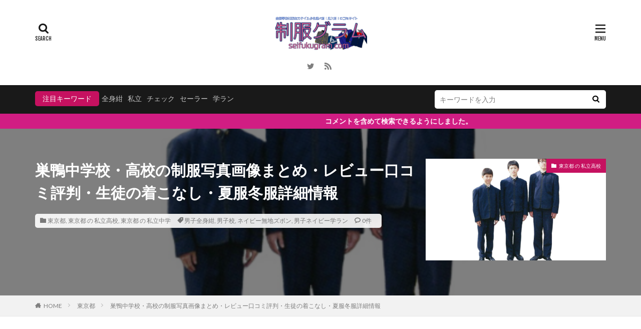

--- FILE ---
content_type: text/html; charset=UTF-8
request_url: https://seifukugram.com/3834/
body_size: 37436
content:

<!DOCTYPE html>

<html lang="ja" prefix="og: http://ogp.me/ns#" class="t-html 
">

<head prefix="og: http://ogp.me/ns# fb: http://ogp.me/ns/fb# article: http://ogp.me/ns/article#">
<meta charset="UTF-8">
<title>巣鴨中学校・高校の制服写真画像まとめ・レビュー口コミ評判・生徒の着こなし・夏服冬服詳細情報│全国中高制服グラム-全国47都道府県の中学校高等学校制服検索口コミ-</title>
<meta name='robots' content='max-image-preview:large' />
<link rel='dns-prefetch' href='//stats.wp.com' />
<link rel="alternate" title="oEmbed (JSON)" type="application/json+oembed" href="https://seifukugram.com/wp-json/oembed/1.0/embed?url=https%3A%2F%2Fseifukugram.com%2F3834%2F" />
<link rel="alternate" title="oEmbed (XML)" type="text/xml+oembed" href="https://seifukugram.com/wp-json/oembed/1.0/embed?url=https%3A%2F%2Fseifukugram.com%2F3834%2F&#038;format=xml" />
<link rel='stylesheet' id='wpfp-css' href='https://seifukugram.com/wp-content/plugins/wp-favorite-posts/wpfp.css' type='text/css' />
<style id='wp-img-auto-sizes-contain-inline-css' type='text/css'>
img:is([sizes=auto i],[sizes^="auto," i]){contain-intrinsic-size:3000px 1500px}
/*# sourceURL=wp-img-auto-sizes-contain-inline-css */
</style>
<link rel='stylesheet' id='dashicons-css' href='https://seifukugram.com/wp-includes/css/dashicons.min.css?ver=6.9' type='text/css' media='all' />
<link rel='stylesheet' id='thickbox-css' href='https://seifukugram.com/wp-includes/js/thickbox/thickbox.css?ver=6.9' type='text/css' media='all' />
<link rel='stylesheet' id='wp-block-library-css' href='https://seifukugram.com/wp-includes/css/dist/block-library/style.min.css?ver=6.9' type='text/css' media='all' />
<style id='global-styles-inline-css' type='text/css'>
:root{--wp--preset--aspect-ratio--square: 1;--wp--preset--aspect-ratio--4-3: 4/3;--wp--preset--aspect-ratio--3-4: 3/4;--wp--preset--aspect-ratio--3-2: 3/2;--wp--preset--aspect-ratio--2-3: 2/3;--wp--preset--aspect-ratio--16-9: 16/9;--wp--preset--aspect-ratio--9-16: 9/16;--wp--preset--color--black: #000000;--wp--preset--color--cyan-bluish-gray: #abb8c3;--wp--preset--color--white: #ffffff;--wp--preset--color--pale-pink: #f78da7;--wp--preset--color--vivid-red: #cf2e2e;--wp--preset--color--luminous-vivid-orange: #ff6900;--wp--preset--color--luminous-vivid-amber: #fcb900;--wp--preset--color--light-green-cyan: #7bdcb5;--wp--preset--color--vivid-green-cyan: #00d084;--wp--preset--color--pale-cyan-blue: #8ed1fc;--wp--preset--color--vivid-cyan-blue: #0693e3;--wp--preset--color--vivid-purple: #9b51e0;--wp--preset--gradient--vivid-cyan-blue-to-vivid-purple: linear-gradient(135deg,rgb(6,147,227) 0%,rgb(155,81,224) 100%);--wp--preset--gradient--light-green-cyan-to-vivid-green-cyan: linear-gradient(135deg,rgb(122,220,180) 0%,rgb(0,208,130) 100%);--wp--preset--gradient--luminous-vivid-amber-to-luminous-vivid-orange: linear-gradient(135deg,rgb(252,185,0) 0%,rgb(255,105,0) 100%);--wp--preset--gradient--luminous-vivid-orange-to-vivid-red: linear-gradient(135deg,rgb(255,105,0) 0%,rgb(207,46,46) 100%);--wp--preset--gradient--very-light-gray-to-cyan-bluish-gray: linear-gradient(135deg,rgb(238,238,238) 0%,rgb(169,184,195) 100%);--wp--preset--gradient--cool-to-warm-spectrum: linear-gradient(135deg,rgb(74,234,220) 0%,rgb(151,120,209) 20%,rgb(207,42,186) 40%,rgb(238,44,130) 60%,rgb(251,105,98) 80%,rgb(254,248,76) 100%);--wp--preset--gradient--blush-light-purple: linear-gradient(135deg,rgb(255,206,236) 0%,rgb(152,150,240) 100%);--wp--preset--gradient--blush-bordeaux: linear-gradient(135deg,rgb(254,205,165) 0%,rgb(254,45,45) 50%,rgb(107,0,62) 100%);--wp--preset--gradient--luminous-dusk: linear-gradient(135deg,rgb(255,203,112) 0%,rgb(199,81,192) 50%,rgb(65,88,208) 100%);--wp--preset--gradient--pale-ocean: linear-gradient(135deg,rgb(255,245,203) 0%,rgb(182,227,212) 50%,rgb(51,167,181) 100%);--wp--preset--gradient--electric-grass: linear-gradient(135deg,rgb(202,248,128) 0%,rgb(113,206,126) 100%);--wp--preset--gradient--midnight: linear-gradient(135deg,rgb(2,3,129) 0%,rgb(40,116,252) 100%);--wp--preset--font-size--small: 13px;--wp--preset--font-size--medium: 20px;--wp--preset--font-size--large: 36px;--wp--preset--font-size--x-large: 42px;--wp--preset--spacing--20: 0.44rem;--wp--preset--spacing--30: 0.67rem;--wp--preset--spacing--40: 1rem;--wp--preset--spacing--50: 1.5rem;--wp--preset--spacing--60: 2.25rem;--wp--preset--spacing--70: 3.38rem;--wp--preset--spacing--80: 5.06rem;--wp--preset--shadow--natural: 6px 6px 9px rgba(0, 0, 0, 0.2);--wp--preset--shadow--deep: 12px 12px 50px rgba(0, 0, 0, 0.4);--wp--preset--shadow--sharp: 6px 6px 0px rgba(0, 0, 0, 0.2);--wp--preset--shadow--outlined: 6px 6px 0px -3px rgb(255, 255, 255), 6px 6px rgb(0, 0, 0);--wp--preset--shadow--crisp: 6px 6px 0px rgb(0, 0, 0);}:where(.is-layout-flex){gap: 0.5em;}:where(.is-layout-grid){gap: 0.5em;}body .is-layout-flex{display: flex;}.is-layout-flex{flex-wrap: wrap;align-items: center;}.is-layout-flex > :is(*, div){margin: 0;}body .is-layout-grid{display: grid;}.is-layout-grid > :is(*, div){margin: 0;}:where(.wp-block-columns.is-layout-flex){gap: 2em;}:where(.wp-block-columns.is-layout-grid){gap: 2em;}:where(.wp-block-post-template.is-layout-flex){gap: 1.25em;}:where(.wp-block-post-template.is-layout-grid){gap: 1.25em;}.has-black-color{color: var(--wp--preset--color--black) !important;}.has-cyan-bluish-gray-color{color: var(--wp--preset--color--cyan-bluish-gray) !important;}.has-white-color{color: var(--wp--preset--color--white) !important;}.has-pale-pink-color{color: var(--wp--preset--color--pale-pink) !important;}.has-vivid-red-color{color: var(--wp--preset--color--vivid-red) !important;}.has-luminous-vivid-orange-color{color: var(--wp--preset--color--luminous-vivid-orange) !important;}.has-luminous-vivid-amber-color{color: var(--wp--preset--color--luminous-vivid-amber) !important;}.has-light-green-cyan-color{color: var(--wp--preset--color--light-green-cyan) !important;}.has-vivid-green-cyan-color{color: var(--wp--preset--color--vivid-green-cyan) !important;}.has-pale-cyan-blue-color{color: var(--wp--preset--color--pale-cyan-blue) !important;}.has-vivid-cyan-blue-color{color: var(--wp--preset--color--vivid-cyan-blue) !important;}.has-vivid-purple-color{color: var(--wp--preset--color--vivid-purple) !important;}.has-black-background-color{background-color: var(--wp--preset--color--black) !important;}.has-cyan-bluish-gray-background-color{background-color: var(--wp--preset--color--cyan-bluish-gray) !important;}.has-white-background-color{background-color: var(--wp--preset--color--white) !important;}.has-pale-pink-background-color{background-color: var(--wp--preset--color--pale-pink) !important;}.has-vivid-red-background-color{background-color: var(--wp--preset--color--vivid-red) !important;}.has-luminous-vivid-orange-background-color{background-color: var(--wp--preset--color--luminous-vivid-orange) !important;}.has-luminous-vivid-amber-background-color{background-color: var(--wp--preset--color--luminous-vivid-amber) !important;}.has-light-green-cyan-background-color{background-color: var(--wp--preset--color--light-green-cyan) !important;}.has-vivid-green-cyan-background-color{background-color: var(--wp--preset--color--vivid-green-cyan) !important;}.has-pale-cyan-blue-background-color{background-color: var(--wp--preset--color--pale-cyan-blue) !important;}.has-vivid-cyan-blue-background-color{background-color: var(--wp--preset--color--vivid-cyan-blue) !important;}.has-vivid-purple-background-color{background-color: var(--wp--preset--color--vivid-purple) !important;}.has-black-border-color{border-color: var(--wp--preset--color--black) !important;}.has-cyan-bluish-gray-border-color{border-color: var(--wp--preset--color--cyan-bluish-gray) !important;}.has-white-border-color{border-color: var(--wp--preset--color--white) !important;}.has-pale-pink-border-color{border-color: var(--wp--preset--color--pale-pink) !important;}.has-vivid-red-border-color{border-color: var(--wp--preset--color--vivid-red) !important;}.has-luminous-vivid-orange-border-color{border-color: var(--wp--preset--color--luminous-vivid-orange) !important;}.has-luminous-vivid-amber-border-color{border-color: var(--wp--preset--color--luminous-vivid-amber) !important;}.has-light-green-cyan-border-color{border-color: var(--wp--preset--color--light-green-cyan) !important;}.has-vivid-green-cyan-border-color{border-color: var(--wp--preset--color--vivid-green-cyan) !important;}.has-pale-cyan-blue-border-color{border-color: var(--wp--preset--color--pale-cyan-blue) !important;}.has-vivid-cyan-blue-border-color{border-color: var(--wp--preset--color--vivid-cyan-blue) !important;}.has-vivid-purple-border-color{border-color: var(--wp--preset--color--vivid-purple) !important;}.has-vivid-cyan-blue-to-vivid-purple-gradient-background{background: var(--wp--preset--gradient--vivid-cyan-blue-to-vivid-purple) !important;}.has-light-green-cyan-to-vivid-green-cyan-gradient-background{background: var(--wp--preset--gradient--light-green-cyan-to-vivid-green-cyan) !important;}.has-luminous-vivid-amber-to-luminous-vivid-orange-gradient-background{background: var(--wp--preset--gradient--luminous-vivid-amber-to-luminous-vivid-orange) !important;}.has-luminous-vivid-orange-to-vivid-red-gradient-background{background: var(--wp--preset--gradient--luminous-vivid-orange-to-vivid-red) !important;}.has-very-light-gray-to-cyan-bluish-gray-gradient-background{background: var(--wp--preset--gradient--very-light-gray-to-cyan-bluish-gray) !important;}.has-cool-to-warm-spectrum-gradient-background{background: var(--wp--preset--gradient--cool-to-warm-spectrum) !important;}.has-blush-light-purple-gradient-background{background: var(--wp--preset--gradient--blush-light-purple) !important;}.has-blush-bordeaux-gradient-background{background: var(--wp--preset--gradient--blush-bordeaux) !important;}.has-luminous-dusk-gradient-background{background: var(--wp--preset--gradient--luminous-dusk) !important;}.has-pale-ocean-gradient-background{background: var(--wp--preset--gradient--pale-ocean) !important;}.has-electric-grass-gradient-background{background: var(--wp--preset--gradient--electric-grass) !important;}.has-midnight-gradient-background{background: var(--wp--preset--gradient--midnight) !important;}.has-small-font-size{font-size: var(--wp--preset--font-size--small) !important;}.has-medium-font-size{font-size: var(--wp--preset--font-size--medium) !important;}.has-large-font-size{font-size: var(--wp--preset--font-size--large) !important;}.has-x-large-font-size{font-size: var(--wp--preset--font-size--x-large) !important;}
/*# sourceURL=global-styles-inline-css */
</style>

<style id='classic-theme-styles-inline-css' type='text/css'>
/*! This file is auto-generated */
.wp-block-button__link{color:#fff;background-color:#32373c;border-radius:9999px;box-shadow:none;text-decoration:none;padding:calc(.667em + 2px) calc(1.333em + 2px);font-size:1.125em}.wp-block-file__button{background:#32373c;color:#fff;text-decoration:none}
/*# sourceURL=/wp-includes/css/classic-themes.min.css */
</style>
<link rel='stylesheet' id='better-recent-comments-css' href='https://seifukugram.com/wp-content/plugins/better-recent-comments/assets/css/better-recent-comments.min.css?ver=6.9' type='text/css' media='all' />
<link rel='stylesheet' id='contact-form-7-css' href='https://seifukugram.com/wp-content/plugins/contact-form-7/includes/css/styles.css?ver=6.0.5' type='text/css' media='all' />
<link rel='stylesheet' id='ft_viewed_stylesheet-css' href='https://seifukugram.com/wp-content/plugins/posts-viewed-recently/css/ftViewedPostsStyle.css?ver=6.9' type='text/css' media='all' />
<link rel='stylesheet' id='searchandfilter-css' href='https://seifukugram.com/wp-content/plugins/search-filter/style.css?ver=1' type='text/css' media='all' />
<link rel='stylesheet' id='wp-polls-css' href='https://seifukugram.com/wp-content/plugins/wp-polls/polls-css.css?ver=2.77.3' type='text/css' media='all' />
<style id='wp-polls-inline-css' type='text/css'>
.wp-polls .pollbar {
	margin: 1px;
	font-size: 8px;
	line-height: 10px;
	height: 10px;
	background: #ff1493;
	border: 1px solid #ff1493;
}

/*# sourceURL=wp-polls-inline-css */
</style>
<link rel='stylesheet' id='wp-post-rating-pro-css' href='https://seifukugram.com/wp-content/plugins/wp-post-rating-pro/public/css/wp-post-rating-pro-public.css?ver=1.0.0' type='text/css' media='all' />
<link rel='stylesheet' id='wpcomments-styles-css' href='https://seifukugram.com/wp-content/plugins/wp-comment-fields-pro/plugin.styles.css?ver=6.9' type='text/css' media='all' />
<link rel='stylesheet' id='wpcomments-bootstrap-grid-css' href='https://seifukugram.com/wp-content/plugins/wp-comment-fields-pro/assets/css/bootstrap-grid.css?ver=6.9' type='text/css' media='all' />
<link rel='stylesheet' id='wpcomments-masked-css-css' href='https://seifukugram.com/wp-content/plugins/wp-comment-fields-pro/assets/css/jasny-bootstrap.min.css?ver=6.9' type='text/css' media='all' />
<link rel='stylesheet' id='wpcomments-multiple-select-css-css' href='https://seifukugram.com/wp-content/plugins/wp-comment-fields-pro/assets/css/bootstrap-select.min.css?ver=6.9' type='text/css' media='all' />
<link rel='stylesheet' id='taxopress-frontend-css-css' href='https://seifukugram.com/wp-content/plugins/simple-tags/assets/frontend/css/frontend.css?ver=3.36.0' type='text/css' media='all' />
<style id='akismet-widget-style-inline-css' type='text/css'>

			.a-stats {
				--akismet-color-mid-green: #357b49;
				--akismet-color-white: #fff;
				--akismet-color-light-grey: #f6f7f7;

				max-width: 350px;
				width: auto;
			}

			.a-stats * {
				all: unset;
				box-sizing: border-box;
			}

			.a-stats strong {
				font-weight: 600;
			}

			.a-stats a.a-stats__link,
			.a-stats a.a-stats__link:visited,
			.a-stats a.a-stats__link:active {
				background: var(--akismet-color-mid-green);
				border: none;
				box-shadow: none;
				border-radius: 8px;
				color: var(--akismet-color-white);
				cursor: pointer;
				display: block;
				font-family: -apple-system, BlinkMacSystemFont, 'Segoe UI', 'Roboto', 'Oxygen-Sans', 'Ubuntu', 'Cantarell', 'Helvetica Neue', sans-serif;
				font-weight: 500;
				padding: 12px;
				text-align: center;
				text-decoration: none;
				transition: all 0.2s ease;
			}

			/* Extra specificity to deal with TwentyTwentyOne focus style */
			.widget .a-stats a.a-stats__link:focus {
				background: var(--akismet-color-mid-green);
				color: var(--akismet-color-white);
				text-decoration: none;
			}

			.a-stats a.a-stats__link:hover {
				filter: brightness(110%);
				box-shadow: 0 4px 12px rgba(0, 0, 0, 0.06), 0 0 2px rgba(0, 0, 0, 0.16);
			}

			.a-stats .count {
				color: var(--akismet-color-white);
				display: block;
				font-size: 1.5em;
				line-height: 1.4;
				padding: 0 13px;
				white-space: nowrap;
			}
		
/*# sourceURL=akismet-widget-style-inline-css */
</style>
<script type="text/javascript" src="https://seifukugram.com/wp-includes/js/jquery/jquery.min.js?ver=3.7.1" id="jquery-core-js"></script>
<script type="text/javascript" src="https://seifukugram.com/wp-includes/js/jquery/jquery-migrate.min.js?ver=3.4.1" id="jquery-migrate-js"></script>
<script type="text/javascript" src="https://seifukugram.com/wp-content/plugins/wp-post-rating-pro/public/js/wp-post-rating-pro-public.js?ver=1.0.0" id="wp-post-rating-pro-js"></script>
<script type="text/javascript" src="https://seifukugram.com/wp-content/plugins/wp-comment-fields-pro/js/plupload-2.1.9/js/plupload.full.min.js?ver=3.0" id="wpcomments-plupload_script-js"></script>
<script type="text/javascript" id="wpcomments-scripts-js-extra">
/* <![CDATA[ */
var wpcomments_vars = {"ajaxurl":"https://seifukugram.com/wp-admin/admin-ajax.php","plugin_url":"https://seifukugram.com/wp-content/plugins/wp-comment-fields-pro","settings":{"bug":"false","wpcomments_comment_heading":"","wpcomments_comment_posttypes":"","action":"wpcomments_save_settings"},"file_upload_path_thumb":"https://seifukugram.com/wp-content/uploads/comment_uploads/thumbs/","file_upload_path":"https://seifukugram.com/wp-content/uploads/comment_uploads/","message_max_files_limit":" File are allowed to upload","delete_file_message":"It will delete all child files/directories too, Delete it?"};
//# sourceURL=wpcomments-scripts-js-extra
/* ]]> */
</script>
<script type="text/javascript" src="https://seifukugram.com/wp-content/plugins/wp-comment-fields-pro/js/script.js?ver=6.9" id="wpcomments-scripts-js"></script>
<script type="text/javascript" id="wpcomments-masked-input-js-extra">
/* <![CDATA[ */
var wpcomments_vars = {"ajaxurl":"https://seifukugram.com/wp-admin/admin-ajax.php","plugin_url":"https://seifukugram.com/wp-content/plugins/wp-comment-fields-pro","settings":{"bug":"false","wpcomments_comment_heading":"","wpcomments_comment_posttypes":"","action":"wpcomments_save_settings"},"file_upload_path_thumb":"https://seifukugram.com/wp-content/uploads/comment_uploads/thumbs/","file_upload_path":"https://seifukugram.com/wp-content/uploads/comment_uploads/","message_max_files_limit":" File are allowed to upload","delete_file_message":"It will delete all child files/directories too, Delete it?"};
//# sourceURL=wpcomments-masked-input-js-extra
/* ]]> */
</script>
<script type="text/javascript" src="https://seifukugram.com/wp-content/plugins/wp-comment-fields-pro/js/jasny-bootstrap.min.js?ver=6.9" id="wpcomments-masked-input-js"></script>
<script type="text/javascript" src="https://seifukugram.com/wp-content/plugins/wp-comment-fields-pro/js/bootstrap-select.min.js?ver=6.9" id="wpcomments-multiple-select-js"></script>
<script type="text/javascript" src="https://seifukugram.com/wp-content/plugins/simple-tags/assets/frontend/js/frontend.js?ver=3.36.0" id="taxopress-frontend-js-js"></script>
<script type="text/javascript" src="https://seifukugram.com/wp-content/plugins/wp-favorite-posts/script.js?ver=1.6.8" id="wp-favorite-posts-js"></script>
<link rel="https://api.w.org/" href="https://seifukugram.com/wp-json/" /><link rel="alternate" title="JSON" type="application/json" href="https://seifukugram.com/wp-json/wp/v2/posts/3834" />		<style type="text/css">
			fieldset.wppcr_rating > legend{
				color:#e53297			}

			.comment-form-comment, .comment-notes {clear:both;}
			.wppcr_rating, .wppcr_rating_emj {
				float:left;display: initial;
			}

			/* :not(:checked) is a filter, so that browsers that don’t support :checked don’t 
			   follow these rules. Every browser that supports :checked also supports :not(), so
			   it doesn’t make the test unnecessarily selective */
			.wppcr_rating:not(:checked) > input, .wppcr_rating_emj:not(:checked) > input {
				position:absolute;
				clip:rect(0,0,0,0);
			}

			.wppcr_rating:not(:checked) > label, .wppcr_rating_emj:not(:checked) > label {
				float:right;
				width:1.1em;
				padding:0;
				overflow:hidden;
				white-space:nowrap;
				cursor:pointer;
				font-size:22px;
				line-height:1.2;
				color:#ddd !important;
				text-shadow:1px 1px #bbb, 1px 1px #666, .1em .1em .2em rgba(0,0,0,.2);
			}
			.wppcr_rating_emj:not(:checked) > label {
				line-height:1 !important;
			}
			.wppcr_rating:not(:checked) > label:before {
				content: '★ ';
			}
			.wppcr_rating_emj:not(:checked) > label:before {
				content: '★ ';opacity:0;
			}
			.wppcr_rating > input:checked ~ label{
				color: #ea0 !important;
				text-shadow:1px 1px #bbb, 1px 1px #666, .1em .1em .2em rgba(0,0,0,.5);
			}
			
			.wppcr_rating_emj > input:checked ~ label{border: 2px solid #f70;border-radius: 50%;}
			
			.wppcr_rating:not(:checked) > label:hover,
			.wppcr_rating:not(:checked) > label:hover ~ label{
				color: #ffd700 !important;
				text-shadow:1px 1px #bbb, 1px 1px #666, .1em .1em .2em rgba(0,0,0,.5);
			}
			.wppcr_rating_emj:not(:checked) > label:hover,
			.wppcr_rating_emj:not(:checked) > label:hover ~ label{
				  transform: scale(1);border: 2px solid #f70;border-radius: 50%;
			}

			.wppcr_rating > input:checked + label:hover,
			.wppcr_rating > input:checked + label:hover ~ label,
			.wppcr_rating > input:checked ~ label:hover,
			.wppcr_rating > input:checked ~ label:hover ~ label,
			.wppcr_rating > label:hover ~ input:checked ~ label{
				color: #ea0 !important;
				text-shadow:1px 1px goldenrod, 1px 1px #B57340, .1em .1em .2em rgba(0,0,0,.5);
			}

			.wppcr_rating > label:active, .wppcr_rating_emj > label:active {
				position:relative;
				top:2px;
				left:2px;
			}
			
			.wppcr_rating_emj > #label1, .wppcr_rating_emj > #label2, .wppcr_rating_emj > #label3, .wppcr_rating_emj > #label4,.wppcr_rating_emj > #label5{
				display: block;
				z-index: 100;
				margin-left: 3px;
				background-repeat:no-repeat !important;
				background-position: 100% 100%  !important;
								
			}
			.wppcr_rating_emj > #label1{background: url(https://seifukugram.com/wp-content/plugins/wp-post-rating-pro/public/images/em-1.png);}
			.wppcr_rating_emj > #label2{background: url(https://seifukugram.com/wp-content/plugins/wp-post-rating-pro/public/images/em-2.png);}
			.wppcr_rating_emj > #label3{background: url(https://seifukugram.com/wp-content/plugins/wp-post-rating-pro/public/images/em-3.png);}
			.wppcr_rating_emj > #label4{background: url(https://seifukugram.com/wp-content/plugins/wp-post-rating-pro/public/images/em-4.png);}
			.wppcr_rating_emj > #label5{background: url(https://seifukugram.com/wp-content/plugins/wp-post-rating-pro/public/images/em-5.png);}
			
			
			p.logged-in-as {clear:both;}
			span.wpcr_author_stars, span.wpcr_author_stars span {
				display: block;
				background: url(https://seifukugram.com/wp-content/plugins/wp-post-rating-pro/public/images/public-star-1.png) 0 -16px repeat-x;
				width: 80px;
				height: 16px;
			}

			span.wpcr_author_stars span {
				background-position: 0 0;
			}
			span.wpcr_averageStars, span.wpcr_averageStars span {
				display: block;
				background: url(https://seifukugram.com/wp-content/plugins/wp-post-rating-pro/public/images/public-star-1.png) 0 -16px repeat-x;
				width: 80px;
				height: 16px;
			}
			
			span.wpcr_averageStars_emvun, span.wpcr_averageStars_emvun span {
				background: url(https://seifukugram.com/wp-content/plugins/wp-post-rating-pro/public/images/avg-em-1.png) 0 -18px repeat-x;
			}
			span.wpcr_averageStars_emun, span.wpcr_averageStars_emun span {
				background: url(https://seifukugram.com/wp-content/plugins/wp-post-rating-pro/public/images/avg-em-2.png) 0 -18px repeat-x;
			}
			span.wpcr_averageStars_emnu, span.wpcr_averageStars_emnu span {
				background: url(https://seifukugram.com/wp-content/plugins/wp-post-rating-pro/public/images/avg-em-3.png) 0 -18px repeat-x;
			}
			span.wpcr_averageStars_emsa, span.wpcr_averageStars_emsa span {
				background: url(https://seifukugram.com/wp-content/plugins/wp-post-rating-pro/public/images/avg-em-4.png) 0 -18px repeat-x;
			}
			span.wpcr_averageStars_emvsa, span.wpcr_averageStars_vsa span {
				background: url(https://seifukugram.com/wp-content/plugins/wp-post-rating-pro/public/images/avg-em-5.png) 0 -18px repeat-x;
			}
			
			span.wpcr_averageStars span {
				background-position: 0 0;
			}
			
			span.wpcr_emj, span.wpcr_emj span {
				display: block;
				width: 90px;
				height: 18px;
			}
			
			span.wpcr_averageStars_em span {
				background-position: 0 0;
			}
			span.wpcr_emj span {
				background-position: 0 0;
			}

			/*for tooltip*/
			.wpcr_tooltip, .wpcr_inline{
				display: inline;
				position: relative;
				width:auto;
				float:left;
				font-size: 15px;
			}
			a.wpcr_tooltip span.wpcr_stars, .wpcr_inline span.wpcr_stars{float:left;font-size: 14px;}
			a.wpcr_tooltip span.wpcr_averageStars, a.wpcr_inline span.wpcr_averageStars {float:left; margin:2px 5px 0px 5px;}
			
			.wpcr_tooltip:hover:after{
				background-color: rgba(0,0,0,.8);
				border-radius: 5px;
				bottom: 26px;
				color: #fff;
				content: attr(title);
				left: 20%;
				padding: 5px 10px;
				position: absolute;
				z-index: 98;
				width: 205px;
				border-radius: 7px;
				font-size: 13px;
			}
			.wpcr_tooltip:hover:before{
				border: solid;
				border-color: rgba(0,0,0,.8) transparent;
				border-width: 6px 6px 0 6px;
				bottom: 20px;
				content: "";
				left: 50%;
				position: absolute;
				z-index: 99;
			}
			.wpcr_aggregate{float: left;display: inline-block;width: auto;line-height: 20px;}
			#hide-stars {display:none;}
			#review_form .wppcr_rating {display:none;}
			#reviews .wpcr_author_stars {display:none;}
			.col-2 .aggr_options {
				margin-bottom: 5px;
				display: inline-block;
			}
			.wpcr_floating_links, .wpcr_ss_links{position: fixed;left: auto;right:0;
			z-index: 99999;max-width: 3.2%; width: 3.2% !important;}
			.wpcr_floating_links{top:40%}
			.wpcr_ss_links{top:56%}
			.wpcr_floating_links ul, .wpcr_ss_links ul{list-style: none;margin: 0px;padding: 0;}
			.wpcr_floating_links li:before, .wpcr_ss_links li:before{display:none !important;}
			.wpcr_floating_links li, .wpcr_ss_links li{
				padding: 5px 12px;
				background-color: #fff;
				box-shadow: 1px 1px 2px 2px #ccc;
				text-align: center;
				margin: 0 !important;
			}
			
		</style>
			<style>img#wpstats{display:none}</style>
		<link rel="stylesheet" href="https://seifukugram.com/wp-content/themes/the-thor/css/icon.min.css">
<link class="css-async" rel href="https://fonts.googleapis.com/css?family=Lato:100,300,400,700,900">
<link class="css-async" rel href="https://fonts.googleapis.com/css?family=Fjalla+One">
<link class="css-async" rel href="https://fonts.googleapis.com/css?family=Noto+Sans+JP:100,200,300,400,500,600,700,800,900">
<link rel="stylesheet" href="https://seifukugram.com/wp-content/themes/the-thor/style.min.css">
<link rel="stylesheet" href="https://seifukugram.com/wp-content/themes/the-thor-child/style-user.css?1613442269">
<link rel="canonical" href="https://seifukugram.com/3834/" />
<script src="https://ajax.googleapis.com/ajax/libs/jquery/1.12.4/jquery.min.js"></script>
<meta http-equiv="X-UA-Compatible" content="IE=edge">
<meta name="viewport" content="width=device-width, initial-scale=1, viewport-fit=cover"/>
<script>
(function(i,s,o,g,r,a,m){i['GoogleAnalyticsObject']=r;i[r]=i[r]||function(){
(i[r].q=i[r].q||[]).push(arguments)},i[r].l=1*new Date();a=s.createElement(o),
m=s.getElementsByTagName(o)[0];a.async=1;a.src=g;m.parentNode.insertBefore(a,m)
})(window,document,'script','https://www.google-analytics.com/analytics.js','ga');

ga('create', 'G-XEKRGYTR8S', 'auto');
ga('send', 'pageview');
</script>
<style>
.widget.widget_nav_menu ul.menu{border-color: rgba(198,17,96,0.15);}.widget.widget_nav_menu ul.menu li{border-color: rgba(198,17,96,0.75);}.widget.widget_nav_menu ul.menu .sub-menu li{border-color: rgba(198,17,96,0.15);}.widget.widget_nav_menu ul.menu .sub-menu li .sub-menu li:first-child{border-color: rgba(198,17,96,0.15);}.widget.widget_nav_menu ul.menu li a:hover{background-color: rgba(198,17,96,0.75);}.widget.widget_nav_menu ul.menu .current-menu-item > a{background-color: rgba(198,17,96,0.75);}.widget.widget_nav_menu ul.menu li .sub-menu li a:before {color:#c61160;}.widget.widget_nav_menu ul.menu li a{background-color:#c61160;}.widget.widget_nav_menu ul.menu .sub-menu a:hover{color:#c61160;}.widget.widget_nav_menu ul.menu .sub-menu .current-menu-item a{color:#c61160;}.widget.widget_categories ul{border-color: rgba(198,17,96,0.15);}.widget.widget_categories ul li{border-color: rgba(198,17,96,0.75);}.widget.widget_categories ul .children li{border-color: rgba(198,17,96,0.15);}.widget.widget_categories ul .children li .children li:first-child{border-color: rgba(198,17,96,0.15);}.widget.widget_categories ul li a:hover{background-color: rgba(198,17,96,0.75);}.widget.widget_categories ul .current-menu-item > a{background-color: rgba(198,17,96,0.75);}.widget.widget_categories ul li .children li a:before {color:#c61160;}.widget.widget_categories ul li a{background-color:#c61160;}.widget.widget_categories ul .children a:hover{color:#c61160;}.widget.widget_categories ul .children .current-menu-item a{color:#c61160;}.widgetSearch__input:hover{border-color:#c61160;}.widgetCatTitle{background-color:#c61160;}.widgetCatTitle__inner{background-color:#c61160;}.widgetSearch__submit:hover{background-color:#c61160;}.widgetProfile__sns{background-color:#c61160;}.widget.widget_calendar .calendar_wrap tbody a:hover{background-color:#c61160;}.widget ul li a:hover{color:#c61160;}.widget.widget_rss .rsswidget:hover{color:#c61160;}.widget.widget_tag_cloud a:hover{background-color:#c61160;}.widget select:hover{border-color:#c61160;}.widgetSearch__checkLabel:hover:after{border-color:#c61160;}.widgetSearch__check:checked .widgetSearch__checkLabel:before, .widgetSearch__check:checked + .widgetSearch__checkLabel:before{border-color:#c61160;}.widgetTab__item.current{border-top-color:#c61160;}.widgetTab__item:hover{border-top-color:#c61160;}.searchHead__title{background-color:#c61160;}.searchHead__submit:hover{color:#c61160;}.menuBtn__close:hover{color:#c61160;}.menuBtn__link:hover{color:#c61160;}@media only screen and (min-width: 992px){.menuBtn__link {background-color:#c61160;}}.t-headerCenter .menuBtn__link:hover{color:#c61160;}.searchBtn__close:hover{color:#c61160;}.searchBtn__link:hover{color:#c61160;}.breadcrumb__item a:hover{color:#c61160;}.pager__item{color:#c61160;}.pager__item:hover, .pager__item-current{background-color:#c61160; color:#fff;}.page-numbers{color:#c61160;}.page-numbers:hover, .page-numbers.current{background-color:#c61160; color:#fff;}.pagePager__item{color:#c61160;}.pagePager__item:hover, .pagePager__item-current{background-color:#c61160; color:#fff;}.heading a:hover{color:#c61160;}.eyecatch__cat{background-color:#c61160;}.the__category{background-color:#c61160;}.dateList__item a:hover{color:#c61160;}.controllerFooter__item:last-child{background-color:#c61160;}.controllerFooter__close{background-color:#c61160;}.bottomFooter__topBtn{background-color:#c61160;}.mask-color{background-color:#c61160;}.mask-colorgray{background-color:#c61160;}.pickup3__item{background-color:#c61160;}.categoryBox__title{color:#c61160;}.comments__list .comment-meta{background-color:#c61160;}.comment-respond .submit{background-color:#c61160;}.prevNext__pop{background-color:#c61160;}.swiper-pagination-bullet-active{background-color:#c61160;}.swiper-slider .swiper-button-next, .swiper-slider .swiper-container-rtl .swiper-button-prev, .swiper-slider .swiper-button-prev, .swiper-slider .swiper-container-rtl .swiper-button-next	{background-color:#c61160;}.infoHead{background-color:#d11d83;}.l-header{background-color:#ffffff;}.globalNavi::before{background: -webkit-gradient(linear,left top,right top,color-stop(0%,rgba(255,255,255,0)),color-stop(100%,#ffffff));}.snsFooter{background-color:#c61160}.widget-main .heading.heading-widget{background-color:#c61160}.widget-main .heading.heading-widgetsimple{background-color:#c61160}.widget-main .heading.heading-widgetsimplewide{background-color:#c61160}.widget-main .heading.heading-widgetwide{background-color:#c61160}.widget-main .heading.heading-widgetbottom:before{border-color:#c61160}.widget-main .heading.heading-widgetborder{border-color:#c61160}.widget-main .heading.heading-widgetborder::before,.widget-main .heading.heading-widgetborder::after{background-color:#c61160}.widget-side .heading.heading-widget{background-color:#c61160}.widget-side .heading.heading-widgetsimple{background-color:#c61160}.widget-side .heading.heading-widgetsimplewide{background-color:#c61160}.widget-side .heading.heading-widgetwide{background-color:#c61160}.widget-side .heading.heading-widgetbottom:before{border-color:#c61160}.widget-side .heading.heading-widgetborder{border-color:#c61160}.widget-side .heading.heading-widgetborder::before,.widget-side .heading.heading-widgetborder::after{background-color:#c61160}.widget-foot .heading.heading-widget{background-color:#c61160}.widget-foot .heading.heading-widgetsimple{background-color:#c61160}.widget-foot .heading.heading-widgetsimplewide{background-color:#c61160}.widget-foot .heading.heading-widgetwide{background-color:#c61160}.widget-foot .heading.heading-widgetbottom:before{border-color:#c61160}.widget-foot .heading.heading-widgetborder{border-color:#c61160}.widget-foot .heading.heading-widgetborder::before,.widget-foot .heading.heading-widgetborder::after{background-color:#c61160}.widget-menu .heading.heading-widget{background-color:#000000}.widget-menu .heading.heading-widgetsimple{background-color:#000000}.widget-menu .heading.heading-widgetsimplewide{background-color:#000000}.widget-menu .heading.heading-widgetwide{background-color:#000000}.widget-menu .heading.heading-widgetbottom:before{border-color:#000000}.widget-menu .heading.heading-widgetborder{border-color:#000000}.widget-menu .heading.heading-widgetborder::before,.widget-menu .heading.heading-widgetborder::after{background-color:#000000}.pickupHead{background-color:#ce2180}.rankingBox__bg{background-color:#c61160}.the__ribbon{background-color:#dd3333}.the__ribbon:after{border-left-color:#dd3333; border-right-color:#dd3333}.content .afTagBox__btnDetail{background-color:#c61160;}.widget .widgetAfTag__btnDetail{background-color:#c61160;}.content .afTagBox__btnAf{background-color:#c61160;}.widget .widgetAfTag__btnAf{background-color:#c61160;}.content a{color:#c61160;}.phrase a{color:#c61160;}.content .sitemap li a:hover{color:#c61160;}.content h2 a:hover,.content h3 a:hover,.content h4 a:hover,.content h5 a:hover{color:#c61160;}.content ul.menu li a:hover{color:#c61160;}.content .es-LiconBox:before{background-color:#a83f3f;}.content .es-LiconCircle:before{background-color:#a83f3f;}.content .es-BTiconBox:before{background-color:#a83f3f;}.content .es-BTiconCircle:before{background-color:#a83f3f;}.content .es-BiconObi{border-color:#a83f3f;}.content .es-BiconCorner:before{background-color:#a83f3f;}.content .es-BiconCircle:before{background-color:#a83f3f;}.content .es-BmarkHatena::before{background-color:#005293;}.content .es-BmarkExcl::before{background-color:#b60105;}.content .es-BmarkQ::before{background-color:#005293;}.content .es-BmarkQ::after{border-top-color:#005293;}.content .es-BmarkA::before{color:#b60105;}.content .es-BsubTradi::before{color:#ffffff;background-color:#b60105;border-color:#b60105;}.btn__link-primary{color:#ffffff; background-color:#3f3f3f;}.content .btn__link-primary{color:#ffffff; background-color:#3f3f3f;}.searchBtn__contentInner .btn__link-search{color:#ffffff; background-color:#3f3f3f;}.btn__link-secondary{color:#ffffff; background-color:#3f3f3f;}.content .btn__link-secondary{color:#ffffff; background-color:#3f3f3f;}.btn__link-search{color:#ffffff; background-color:#3f3f3f;}.btn__link-normal{color:#3f3f3f;}.content .btn__link-normal{color:#3f3f3f;}.btn__link-normal:hover{background-color:#3f3f3f;}.content .btn__link-normal:hover{background-color:#3f3f3f;}.comments__list .comment-reply-link{color:#3f3f3f;}.comments__list .comment-reply-link:hover{background-color:#3f3f3f;}@media only screen and (min-width: 992px){.subNavi__link-pickup{color:#3f3f3f;}}@media only screen and (min-width: 992px){.subNavi__link-pickup:hover{background-color:#3f3f3f;}}.content h2{color:#191919}.content h3{color:#191919}.content h4{color:#191919}.content h5{color:#191919}.content ul > li::before{color:#a83f3f;}.content ul{color:#191919;}.content ol > li::before{color:#a83f3f; border-color:#a83f3f;}.content ol > li > ol > li::before{background-color:#a83f3f; border-color:#a83f3f;}.content ol > li > ol > li > ol > li::before{color:#a83f3f; border-color:#a83f3f;}.content ol{color:#191919;}.content .balloon .balloon__text{color:#191919; background-color:#f2f2f2;}.content .balloon .balloon__text-left:before{border-left-color:#f2f2f2;}.content .balloon .balloon__text-right:before{border-right-color:#f2f2f2;}.content .balloon-boder .balloon__text{color:#191919; background-color:#ffffff;  border-color:#d8d8d8;}.content .balloon-boder .balloon__text-left:before{border-left-color:#d8d8d8;}.content .balloon-boder .balloon__text-left:after{border-left-color:#ffffff;}.content .balloon-boder .balloon__text-right:before{border-right-color:#d8d8d8;}.content .balloon-boder .balloon__text-right:after{border-right-color:#ffffff;}.content blockquote{color:#191919; background-color:#ffffff; border-color:#efd5e7;}.content blockquote::before{color:#e24f8a;}.content blockquote::after{background-color:#efd5e7;}.content table{color:#000000; border-top-color:#e09fb0; border-left-color:#e09fb0;}.content table th{background:#7f7f7f; color:#ffffff; ;border-right-color:#e09fb0; border-bottom-color:#e09fb0;}.content table td{background:#ffffff; ;border-right-color:#e09fb0; border-bottom-color:#e09fb0;}.content table tr:nth-child(odd) td{background-color:#e2b5c0;}
</style>

<!-- Jetpack Open Graph Tags -->
<meta property="og:type" content="article" />
<meta property="og:title" content="巣鴨中学校・高校の制服写真画像まとめ・レビュー口コミ評判・生徒の着こなし・夏服冬服詳細情報" />
<meta property="og:url" content="https://seifukugram.com/3834/" />
<meta property="og:description" content="出典元： 巣鴨中学校・高等学校は、東京都豊島区上池袋一丁目に所在し、中高一貫教育を提供する私立男子中学校・高等&hellip;" />
<meta property="article:published_time" content="2024-02-07T09:52:42+00:00" />
<meta property="article:modified_time" content="2024-02-07T09:52:42+00:00" />
<meta property="og:site_name" content="全国中高制服グラム-全国47都道府県の中学校高等学校制服検索口コミ-" />
<meta property="og:image" content="https://seifukugram.com/wp-content/uploads/2021/03/img_605ec9b5d4fb0.png" />
<meta property="og:image:width" content="560" />
<meta property="og:image:height" content="400" />
<meta property="og:image:alt" content="" />
<meta property="og:locale" content="ja_JP" />
<meta name="twitter:text:title" content="巣鴨中学校・高校の制服写真画像まとめ・レビュー口コミ評判・生徒の着こなし・夏服冬服詳細情報" />
<meta name="twitter:image" content="https://seifukugram.com/wp-content/uploads/2021/03/img_605ec9b5d4fb0.png?w=640" />
<meta name="twitter:card" content="summary_large_image" />

<!-- End Jetpack Open Graph Tags -->
<link rel="icon" href="https://seifukugram.com/wp-content/uploads/2021/11/cropped-キャプチャ-32x32.png" sizes="32x32" />
<link rel="icon" href="https://seifukugram.com/wp-content/uploads/2021/11/cropped-キャプチャ-192x192.png" sizes="192x192" />
<link rel="apple-touch-icon" href="https://seifukugram.com/wp-content/uploads/2021/11/cropped-キャプチャ-180x180.png" />
<meta name="msapplication-TileImage" content="https://seifukugram.com/wp-content/uploads/2021/11/cropped-キャプチャ-270x270.png" />
		<style type="text/css" id="wp-custom-css">
			/*---------------------------------------------------------------
コメント欄のメールアドレスとサイトを非表示
---------------------------------------------------------------*/
	
.comment-notes {display:none;}
.comment-form-email {display:none;}
.comment-form-url {display:none;}


/* ------------------------------------- */
/* ----------- ロゴ画像の調整 ----------- */
/* ------------------------------------- */

/* ------- スマホ表示のロゴ高さ ------- */
.siteTitle__logo {
    height: 45px;
}

/* --------- PC表示のロゴ高さ --------- */
@media only screen and (min-width: 500px){
.siteTitle__logo {
    height: 100px;
}}




h2 {
  position: relative;
  padding: 1.5rem 1rem;
}

h2:after {
  position: absolute;
  bottom: 0;
  left: 0;
  width: 100%;
  height: 10px;
  content: '';
  background-image: -webkit-repeating-linear-gradient(135deg, #000, #000 1px, transparent 2px, transparent 5px);
  background-image: repeating-linear-gradient(-45deg, #000, #000 1px, transparent 2px, transparent 5px);
  background-size: 7px 7px;
  -webkit-backface-visibility: hidden;
  backface-visibility: hidden;
}



h3 {
  position: relative;
  padding: 1rem 2rem;
  border-bottom: 6px solid #094;
}

h3:before {
  position: absolute;
  bottom: -6px;
  left: 0;
  width: 20%;
  height: 6px;
  content: '';
  background: #00cc5b;
	
	
	
}
/*記事順序入れ替え*/
.l-main > .dividerBottom{
	display:flex;
	flex-direction: column;
}
.widget{
	width:100%;
}
/*記事タイトル*/
.heading.heading-primary{
	order:1;
}
/*記事日付など*/
.dateList.dateList-main{
	order:1;
}
/*アイキャッチ画像*/
.eyecatch.eyecatch-main{
	order:3;
}
/*投稿ページ上部エリアのウィジェット*/
.dividerBottom{
	order:4;
}
/*記事本文*/
.pageContents,.postContents{
	order:5;
}
/*投稿ページ下部エリアのウィジェット*/
.dividerTop{
	order:6;
}
/*記事下CTA*/
.content.postCta{
	order:8;
}
/*レクタングル広告*/
.rectangle.rectangle-no{
	order:9;
}
/*SNSフォロー*/
.snsFollow{
	order:10;
}
/*Prev Next 記事*/
.prevNext{
	order:11;
}
/*プロフィール*/
.profile{
	order:12;
}
/*関連記事*/
.related{
	order:13;
}
/*コメント*/
.comments {
	order:7;
}




p.form-submit:after {
    content: "※ルールを守って制服の印象や校則等思うことを自由に書いてね！";
    display: block;
    color: #cc4444;
    padding-top: 20px;
}




		</style>
		<meta property="og:site_name" content="全国中高制服グラム-全国47都道府県の中学校高等学校制服検索口コミ-" />
<meta property="og:type" content="article" />
<meta property="og:title" content="巣鴨中学校・高校の制服写真画像まとめ・レビュー口コミ評判・生徒の着こなし・夏服冬服詳細情報" />
<meta property="og:description" content="&#20986;&#20856;&#20803;&#65306;https://www.google.co.jp/imghp?hl=ja &#24035;&#40232;&#20013;&#23398;&#26657;&#12539;&#3" />
<meta property="og:url" content="https://seifukugram.com/3834/" />
<meta property="og:image" content="https://seifukugram.com/wp-content/uploads/2021/03/img_605ec9b5d4fb0.png" />
<meta name="twitter:card" content="summary_large_image" />
<meta name="twitter:site" content="@seifukugram" />

<script async src="https://pagead2.googlesyndication.com/pagead/js/adsbygoogle.js?client=ca-pub-9801186535109076"
     crossorigin="anonymous"></script>



<!-- Google tag (gtag.js) -->
<script async src="https://www.googletagmanager.com/gtag/js?id=G-XEKRGYTR8S"></script>
<script>
  window.dataLayer = window.dataLayer || [];
  function gtag(){dataLayer.push(arguments);}
  gtag('js', new Date());

  gtag('config', 'G-XEKRGYTR8S');
</script>
</head>
<body class=" t-logoSp40 t-logoPc70 t-headerCenter t-footerFixed" id="top">
    <header class="l-header l-header-shadow"> <div class="container container-header"><p class="siteTitle"><a class="siteTitle__link" href="https://seifukugram.com"><img class="siteTitle__logo" src="https://seifukugram.com/wp-content/uploads/2021/07/無題のPOP-2021_7_13-12_48_22-80x30mm-最高画質.png" alt="全国中高制服グラム-全国47都道府県の中学校高等学校制服検索口コミ-" width="750" height="281" >  </a></p><nav class="subNavi"> <ul class="subNavi__list"><li class="subNavi__item"><a class="subNavi__link icon-twitter" href="https://twitter.com/seifukugram"></a></li><li class="subNavi__item"><a class="subNavi__link icon-rss" href="http://twitter.com/seifukugram/feed"></a></li></ul></nav><div class="searchBtn ">  <input class="searchBtn__checkbox" id="searchBtn-checkbox" type="checkbox">  <label class="searchBtn__link searchBtn__link-text icon-search" for="searchBtn-checkbox"></label>  <label class="searchBtn__unshown" for="searchBtn-checkbox"></label>  <div class="searchBtn__content"> <div class="searchBtn__scroll"><label class="searchBtn__close" for="searchBtn-checkbox"><i class="icon-close"></i>CLOSE</label><div class="searchBtn__contentInner">  <aside class="widget">  <div class="widgetSearch"> <form method="get" action="https://seifukugram.com" target="_top">  <div class="widgetSearch__contents"> <h3 class="heading heading-tertiary">キーワード</h3> <input class="widgetSearch__input widgetSearch__input-max" type="text" name="s" placeholder="キーワードを入力" value="">  <ol class="widgetSearch__word"><li class="widgetSearch__wordItem"><a href="https://seifukugram.com?s=全身紺">全身紺</a></li>  <li class="widgetSearch__wordItem"><a href="https://seifukugram.com?s=私立">私立</a></li>  <li class="widgetSearch__wordItem"><a href="https://seifukugram.com?s=チェック">チェック</a></li>  <li class="widgetSearch__wordItem"><a href="https://seifukugram.com?s=セーラー">セーラー</a></li>  <li class="widgetSearch__wordItem"><a href="https://seifukugram.com?s=学ラン">学ラン</a></li></ol></div>  <div class="widgetSearch__contents"> <h3 class="heading heading-tertiary">カテゴリー</h3><select  name='cat' id='cat_697180da9094b' class='widgetSearch__select'><option value=''>カテゴリーを選択</option><option class="level-0" value="532">制服コラムズ</option><option class="level-0" value="591">学校制服ニュース</option><option class="level-0" value="608">学校閉校開校・統廃合ニュース</option><option class="level-0" value="5">北海道</option><option class="level-0" value="146">北海道 の 公立高校</option><option class="level-0" value="193">北海道 の 私立高校</option><option class="level-0" value="6">北海道 の 公立中学</option><option class="level-0" value="99">北海道 の 私立中学</option><option class="level-0" value="7">青森県</option><option class="level-0" value="147">青森県 の 公立高校</option><option class="level-0" value="194">青森県 の 私立高校</option><option class="level-0" value="8">青森県 の 公立中学</option><option class="level-0" value="100">青森県 の 私立中学</option><option class="level-0" value="13">秋田県</option><option class="level-0" value="150">秋田県 の 公立高校</option><option class="level-0" value="197">秋田県 の 私立高校</option><option class="level-0" value="14">秋田県 の 公立中学</option><option class="level-0" value="9">岩手県</option><option class="level-0" value="148">岩手県 の 公立高校</option><option class="level-0" value="195">岩手県 の 私立高校</option><option class="level-0" value="10">岩手県 の 公立中学</option><option class="level-0" value="101">岩手県 の 私立中学</option><option class="level-0" value="15">山形県</option><option class="level-0" value="198">山形県 の 私立高校</option><option class="level-0" value="151">山形県 の 公立高校</option><option class="level-0" value="104">山形県 の 私立中学</option><option class="level-0" value="11">宮城県</option><option class="level-0" value="149">宮城県 の 公立高校</option><option class="level-0" value="196">宮城県 の 私立高校</option><option class="level-0" value="12">宮城県 の 公立中学</option><option class="level-0" value="102">宮城県 の 私立中学</option><option class="level-0" value="17">福島県</option><option class="level-0" value="152">福島県 の 公立高校</option><option class="level-0" value="199">福島県 の 私立高校</option><option class="level-0" value="105">福島県 の 私立中学</option><option class="level-0" value="23">群馬県</option><option class="level-0" value="155">群馬県 の 公立高校</option><option class="level-0" value="202">群馬県 の 私立高校</option><option class="level-0" value="24">群馬県 の 公立中学</option><option class="level-0" value="108">群馬県 の 私立中学</option><option class="level-0" value="21">栃木県</option><option class="level-0" value="154">栃木県 の 公立高校</option><option class="level-0" value="201">栃木県 の 私立高校</option><option class="level-0" value="22">栃木県 の 公立中学</option><option class="level-0" value="107">栃木県 の 私立中学</option><option class="level-0" value="19">茨城県</option><option class="level-0" value="153">茨城県 の 公立高校</option><option class="level-0" value="200">茨城県 の 私立高校</option><option class="level-0" value="20">茨城県 の 公立中学</option><option class="level-0" value="106">茨城県 の 私立中学</option><option class="level-0" value="25">埼玉県</option><option class="level-0" value="156">埼玉県 の 公立高校</option><option class="level-0" value="203">埼玉県 の 私立高校</option><option class="level-0" value="26">埼玉県 の 公立中学</option><option class="level-0" value="109">埼玉県 の 私立中学</option><option class="level-0" value="29">東京都</option><option class="level-0" value="158">東京都 の 公立高校</option><option class="level-0" value="205">東京都 の 私立高校</option><option class="level-0" value="30">東京都 の 公立中学</option><option class="level-0" value="111">東京都 の 私立中学</option><option class="level-0" value="27">千葉県</option><option class="level-0" value="157">千葉県 の 公立高校</option><option class="level-0" value="204">千葉県 の 私立高校</option><option class="level-0" value="28">千葉県 の 公立中学</option><option class="level-0" value="110">千葉県 の 私立中学</option><option class="level-0" value="615">千葉県の私立小学校</option><option class="level-0" value="31">神奈川県</option><option class="level-0" value="159">神奈川県 の 公立高校</option><option class="level-0" value="206">神奈川県 の 私立高校</option><option class="level-0" value="32">神奈川県 の 公立中学</option><option class="level-0" value="112">神奈川県 の 私立中学</option><option class="level-0" value="41">山梨県</option><option class="level-0" value="164">山梨県 の 公立高校</option><option class="level-0" value="211">山梨県 の 私立高校</option><option class="level-0" value="42">山梨県 の 公立中学</option><option class="level-0" value="117">山梨県 の 私立中学</option><option class="level-0" value="43">長野県</option><option class="level-0" value="165">長野県 の 公立高校</option><option class="level-0" value="212">長野県 の 私立高校</option><option class="level-0" value="44">長野県 の 公立中学</option><option class="level-0" value="118">長野県 の 私立中学</option><option class="level-0" value="47">静岡県</option><option class="level-0" value="167">静岡県 の 公立高校</option><option class="level-0" value="214">静岡県 の 私立高校</option><option class="level-0" value="48">静岡県 の 公立中学</option><option class="level-0" value="120">静岡県 の 私立中学</option><option class="level-0" value="45">岐阜県</option><option class="level-0" value="166">岐阜県 の 公立高校</option><option class="level-0" value="213">岐阜県 の 私立高校</option><option class="level-0" value="46">岐阜県 の 公立中学</option><option class="level-0" value="119">岐阜県 の 私立中学</option><option class="level-0" value="49">愛知県</option><option class="level-0" value="168">愛知県 の 公立高校</option><option class="level-0" value="215">愛知県 の 私立高校</option><option class="level-0" value="50">愛知県 の 公立中学</option><option class="level-0" value="121">愛知県 の 私立中学</option><option class="level-0" value="51">三重県</option><option class="level-0" value="169">三重県 の 公立高校</option><option class="level-0" value="216">三重県 の 私立高校</option><option class="level-0" value="122">三重県 の 私立中学</option><option class="level-0" value="52">三重県 の 公立中学</option><option class="level-0" value="33">新潟県</option><option class="level-0" value="160">新潟県 の 公立高校</option><option class="level-0" value="207">新潟県 の 私立高校</option><option class="level-0" value="34">新潟県 の 公立中学</option><option class="level-0" value="113">新潟県 の 私立中学</option><option class="level-0" value="35">富山県</option><option class="level-0" value="161">富山県 の 公立高校</option><option class="level-0" value="208">富山県 の 私立高校</option><option class="level-0" value="36">富山県 の 公立中学</option><option class="level-0" value="114">富山県 の 私立中学</option><option class="level-0" value="37">石川県</option><option class="level-0" value="162">石川県 の 公立高校</option><option class="level-0" value="209">石川県 の 私立高校</option><option class="level-0" value="38">石川県 の 公立中学</option><option class="level-0" value="115">石川県 の 私立中学</option><option class="level-0" value="39">福井県</option><option class="level-0" value="163">福井県 の 公立高校</option><option class="level-0" value="210">福井県 の 私立高校</option><option class="level-0" value="40">福井県 の 公立中学</option><option class="level-0" value="116">福井県 の 私立中学</option><option class="level-0" value="53">滋賀県</option><option class="level-0" value="170">滋賀県 の 公立高校</option><option class="level-0" value="217">滋賀県 の 私立高校</option><option class="level-0" value="54">滋賀県 の 公立中学</option><option class="level-0" value="123">滋賀県 の 私立中学</option><option class="level-0" value="55">京都府</option><option class="level-0" value="171">京都府 の 公立高校</option><option class="level-0" value="218">京都府 の 私立高校</option><option class="level-0" value="124">京都府 の 私立中学</option><option class="level-0" value="56">京都府 の 公立中学</option><option class="level-0" value="57">大阪府</option><option class="level-0" value="172">大阪府 の 公立高校</option><option class="level-0" value="219">大阪府 の 私立高校</option><option class="level-0" value="58">大阪府 の 公立中学</option><option class="level-0" value="125">大阪府 の 私立中学</option><option class="level-0" value="59">兵庫県</option><option class="level-0" value="173">兵庫県 の 公立高校</option><option class="level-0" value="220">兵庫県 の 私立高校</option><option class="level-0" value="60">兵庫県 の 公立中学</option><option class="level-0" value="126">兵庫県 の 私立中学</option><option class="level-0" value="620">兵庫県 の 公立小学校</option><option class="level-0" value="621">兵庫県 の 私立小学校</option><option class="level-0" value="61">奈良県</option><option class="level-0" value="174">奈良県 の 公立高校</option><option class="level-0" value="221">奈良県 の 私立高校</option><option class="level-0" value="62">奈良県 の 公立中学</option><option class="level-0" value="127">奈良県 の 私立中学</option><option class="level-0" value="63">和歌山県</option><option class="level-0" value="175">和歌山県 の 公立高校</option><option class="level-0" value="222">和歌山県 の 私立高校</option><option class="level-0" value="64">和歌山県 の 公立中学</option><option class="level-0" value="128">和歌山県 の 私立中学</option><option class="level-0" value="69">岡山県</option><option class="level-0" value="178">岡山県 の 公立高校</option><option class="level-0" value="225">岡山県 の 私立高校</option><option class="level-0" value="131">岡山県 の 私立中学</option><option class="level-0" value="65">鳥取県</option><option class="level-0" value="176">鳥取県 の 公立高校</option><option class="level-0" value="223">鳥取県 の 私立高校</option><option class="level-0" value="66">鳥取県 の 公立中学</option><option class="level-0" value="129">鳥取県 の 私立中学</option><option class="level-0" value="67">島根県</option><option class="level-0" value="177">島根県 の 公立高校</option><option class="level-0" value="224">島根県 の 私立高校</option><option class="level-0" value="68">島根県 の 公立中学</option><option class="level-0" value="130">島根県 の 私立中学</option><option class="level-0" value="71">広島県</option><option class="level-0" value="179">広島県 の 公立高校</option><option class="level-0" value="226">広島県 の 私立高校</option><option class="level-0" value="72">広島県 の 公立中学</option><option class="level-0" value="132">広島県 の 私立中学</option><option class="level-0" value="73">山口県</option><option class="level-0" value="180">山口県 の 公立高校</option><option class="level-0" value="227">山口県 の 私立高校</option><option class="level-0" value="74">山口県 の 公立中学</option><option class="level-0" value="133">山口県 の 私立中学</option><option class="level-0" value="77">香川県</option><option class="level-0" value="182">香川県 の 公立高校</option><option class="level-0" value="229">香川県 の 私立高校</option><option class="level-0" value="78">香川県 の 公立中学</option><option class="level-0" value="135">香川県 の 私立中学</option><option class="level-0" value="75">徳島県</option><option class="level-0" value="181">徳島県 の 公立高校</option><option class="level-0" value="228">徳島県 の 私立高校</option><option class="level-0" value="76">徳島県 の 公立中学</option><option class="level-0" value="134">徳島県 の 私立中学</option><option class="level-0" value="79">愛媛県</option><option class="level-0" value="183">愛媛県 の 公立高校</option><option class="level-0" value="230">愛媛県 の 私立高校</option><option class="level-0" value="136">愛媛県 の 私立中学</option><option class="level-0" value="81">高知県</option><option class="level-0" value="184">高知県 の 公立高校</option><option class="level-0" value="231">高知県 の 私立高校</option><option class="level-0" value="82">高知県 の 公立中学</option><option class="level-0" value="137">高知県 の 私立中学</option><option class="level-0" value="83">福岡県</option><option class="level-0" value="185">福岡県 の 公立高校</option><option class="level-0" value="232">福岡県 の 私立高校</option><option class="level-0" value="84">福岡県 の 公立中学</option><option class="level-0" value="138">福岡県 の 私立中学</option><option class="level-0" value="85">佐賀県</option><option class="level-0" value="186">佐賀県 の 公立高校</option><option class="level-0" value="233">佐賀県 の 私立高校</option><option class="level-0" value="86">佐賀県 の 公立中学</option><option class="level-0" value="139">佐賀県 の 私立中学</option><option class="level-0" value="87">長崎県</option><option class="level-0" value="187">長崎県 の 公立高校</option><option class="level-0" value="234">長崎県 の 私立高校</option><option class="level-0" value="88">長崎県 の 公立中学</option><option class="level-0" value="140">長崎県 の 私立中学</option><option class="level-0" value="91">大分県</option><option class="level-0" value="189">大分県 の 公立高校</option><option class="level-0" value="236">大分県 の 私立高校</option><option class="level-0" value="92">大分県 の 公立中学</option><option class="level-0" value="142">大分県 の 私立中学</option><option class="level-0" value="93">宮崎県</option><option class="level-0" value="190">宮崎県 の 公立高校</option><option class="level-0" value="237">宮崎県 の 私立高校</option><option class="level-0" value="94">宮崎県 の 公立中学</option><option class="level-0" value="143">宮崎県 の 私立中学</option><option class="level-0" value="89">熊本県</option><option class="level-0" value="188">熊本県 の 公立高校</option><option class="level-0" value="235">熊本県 の 私立高校</option><option class="level-0" value="90">熊本県 の 公立中学</option><option class="level-0" value="141">熊本県 の 私立中学</option><option class="level-0" value="95">鹿児島県</option><option class="level-0" value="191">鹿児島県 の 公立高校</option><option class="level-0" value="238">鹿児島県 の 私立高校</option><option class="level-0" value="96">鹿児島県 の 公立中学</option><option class="level-0" value="144">鹿児島県 の 私立中学</option><option class="level-0" value="97">沖縄県</option><option class="level-0" value="192">沖縄県 の 公立高校</option><option class="level-0" value="239">沖縄県 の 私立高校</option><option class="level-0" value="98">沖縄県 の 公立中学</option><option class="level-0" value="145">沖縄県 の 私立中学</option><option class="level-0" value="258">閉校した学校【廃校済み・統合消滅】</option><option class="level-0" value="1">お知らせ</option></select>  </div>  <div class="widgetSearch__tag"> <h3 class="heading heading-tertiary">タグ</h3> <label><input class="widgetSearch__check" type="checkbox" name="tag[]" value="popular" /><span class="widgetSearch__checkLabel">制服人気校</span></label><label><input class="widgetSearch__check" type="checkbox" name="tag[]" value="%e6%9c%89%e5%90%8d%e3%83%96%e3%83%a9%e3%83%b3%e3%83%89%e5%88%b6%e6%9c%8d" /><span class="widgetSearch__checkLabel">有名ブランド制服</span></label><label><input class="widgetSearch__check" type="checkbox" name="tag[]" value="boy-all-navy" /><span class="widgetSearch__checkLabel">男子全身紺</span></label><label><input class="widgetSearch__check" type="checkbox" name="tag[]" value="girl-all-navy" /><span class="widgetSearch__checkLabel">女子全身紺</span></label><label><input class="widgetSearch__check" type="checkbox" name="tag[]" value="boy-school" /><span class="widgetSearch__checkLabel">男子校</span></label><label><input class="widgetSearch__check" type="checkbox" name="tag[]" value="girl-school" /><span class="widgetSearch__checkLabel">女子校</span></label><label><input class="widgetSearch__check" type="checkbox" name="tag[]" value="lgbt" /><span class="widgetSearch__checkLabel">LGBT/女子スラックス・ズボン可</span></label><label><input class="widgetSearch__check" type="checkbox" name="tag[]" value="%e8%81%b7%e6%a5%ad%e3%82%b9%e3%83%bc%e3%83%84%e5%9e%8b%e5%88%b6%e6%9c%8d%ef%bc%88%e3%83%aa%e3%82%af%e3%83%ab%e3%83%bc%e3%83%88%e3%82%b9%e3%83%bc%e3%83%84%e5%9e%8b%e5%88%b6%e6%9c%8d%ef%bc%89" /><span class="widgetSearch__checkLabel">職業スーツ型制服（リクルートスーツ型制服）</span></label><label><input class="widgetSearch__check" type="checkbox" name="tag[]" value="unique" /><span class="widgetSearch__checkLabel">ユニーク制服（珍しい制服）</span></label><label><input class="widgetSearch__check" type="checkbox" name="tag[]" value="no-bre" /><span class="widgetSearch__checkLabel">ブレザーなし</span></label><label><input class="widgetSearch__check" type="checkbox" name="tag[]" value="bure-navy" /><span class="widgetSearch__checkLabel">ネイビーブレザー</span></label><label><input class="widgetSearch__check" type="checkbox" name="tag[]" value="bure-black" /><span class="widgetSearch__checkLabel">ブラックブレザー</span></label><label><input class="widgetSearch__check" type="checkbox" name="tag[]" value="%e3%83%96%e3%83%ab%e3%83%bc%e3%83%96%e3%83%ac%e3%82%b6%e3%83%bc" /><span class="widgetSearch__checkLabel">ブルーブレザー</span></label><label><input class="widgetSearch__check" type="checkbox" name="tag[]" value="%e3%82%b0%e3%83%ac%e3%83%bc%e3%83%96%e3%83%ac%e3%82%b6%e3%83%bc" /><span class="widgetSearch__checkLabel">グレーブレザー</span></label><label><input class="widgetSearch__check" type="checkbox" name="tag[]" value="%e3%82%b0%e3%83%aa%e3%83%bc%e3%83%b3%e3%83%96%e3%83%ac%e3%82%b6%e3%83%bc" /><span class="widgetSearch__checkLabel">グリーンブレザー</span></label><label><input class="widgetSearch__check" type="checkbox" name="tag[]" value="%e3%83%ac%e3%83%83%e3%83%89%e3%83%96%e3%83%ac%e3%82%b6%e3%83%bc" /><span class="widgetSearch__checkLabel">レッドブレザー</span></label><label><input class="widgetSearch__check" type="checkbox" name="tag[]" value="%e3%82%a8%e3%83%b3%e3%82%b8%e3%83%96%e3%83%ac%e3%82%b6%e3%83%bc" /><span class="widgetSearch__checkLabel">エンジブレザー</span></label><label><input class="widgetSearch__check" type="checkbox" name="tag[]" value="%e3%83%99%e3%83%bc%e3%82%b8%e3%83%a5%e3%83%96%e3%83%ac%e3%82%b6%e3%83%bc" /><span class="widgetSearch__checkLabel">ベージュブレザー</span></label><label><input class="widgetSearch__check" type="checkbox" name="tag[]" value="%e3%83%91%e3%83%bc%e3%83%97%e3%83%ab%e3%83%96%e3%83%ac%e3%82%b6%e3%83%bc" /><span class="widgetSearch__checkLabel">パープルブレザー</span></label><label><input class="widgetSearch__check" type="checkbox" name="tag[]" value="%e3%83%96%e3%83%a9%e3%82%a6%e3%83%b3%e3%83%96%e3%83%ac%e3%82%b6%e3%83%bc" /><span class="widgetSearch__checkLabel">ブラウンブレザー</span></label><label><input class="widgetSearch__check" type="checkbox" name="tag[]" value="%e3%83%a9%e3%82%a4%e3%83%88%e3%83%96%e3%83%ab%e3%83%bc%e3%83%96%e3%83%ac%e3%82%b6%e3%83%bc" /><span class="widgetSearch__checkLabel">ライトブルーブレザー</span></label><label><input class="widgetSearch__check" type="checkbox" name="tag[]" value="%e7%94%b7%e5%ad%90%e3%83%8d%e3%82%a4%e3%83%93%e3%83%bc%e3%83%96%e3%83%ac%e3%82%b6%e3%83%bc" /><span class="widgetSearch__checkLabel">男子ネイビーブレザー</span></label><label><input class="widgetSearch__check" type="checkbox" name="tag[]" value="%e7%94%b7%e5%ad%90%e3%83%96%e3%83%a9%e3%83%83%e3%82%af%e3%83%96%e3%83%ac%e3%82%b6%e3%83%bc" /><span class="widgetSearch__checkLabel">男子ブラックブレザー</span></label><label><input class="widgetSearch__check" type="checkbox" name="tag[]" value="%e7%94%b7%e5%ad%90%e3%82%b0%e3%83%ac%e3%83%bc%e3%83%96%e3%83%ac%e3%82%b6%e3%83%bc" /><span class="widgetSearch__checkLabel">男子グレーブレザー</span></label><label><input class="widgetSearch__check" type="checkbox" name="tag[]" value="%e7%94%b7%e5%ad%90%e3%83%96%e3%83%a9%e3%82%a6%e3%83%b3%e3%83%96%e3%83%ac%e3%82%b6%e3%83%bc" /><span class="widgetSearch__checkLabel">男子ブラウンブレザー</span></label><label><input class="widgetSearch__check" type="checkbox" name="tag[]" value="%e7%94%b7%e5%ad%90%e3%83%96%e3%83%ab%e3%83%bc%e3%83%96%e3%83%ac%e3%82%b6%e3%83%bc" /><span class="widgetSearch__checkLabel">男子ブルーブレザー</span></label><label><input class="widgetSearch__check" type="checkbox" name="tag[]" value="%e7%94%b7%e5%ad%90%e3%83%99%e3%83%bc%e3%82%b8%e3%83%a5%e3%83%96%e3%83%ac%e3%82%b6%e3%83%bc" /><span class="widgetSearch__checkLabel">男子ベージュブレザー</span></label><label><input class="widgetSearch__check" type="checkbox" name="tag[]" value="%e7%94%b7%e5%ad%90%e3%82%b0%e3%83%aa%e3%83%bc%e3%83%b3%e3%83%96%e3%83%ac%e3%82%b6%e3%83%bc" /><span class="widgetSearch__checkLabel">男子グリーンブレザー</span></label><label><input class="widgetSearch__check" type="checkbox" name="tag[]" value="zubonshape-half" /><span class="widgetSearch__checkLabel">ズボン形状：ハーフパンツ</span></label><label><input class="widgetSearch__check" type="checkbox" name="tag[]" value="%e3%83%8d%e3%82%a4%e3%83%93%e3%83%bc%e7%84%a1%e5%9c%b0%e3%82%ba%e3%83%9c%e3%83%b3" /><span class="widgetSearch__checkLabel">ネイビー無地ズボン</span></label><label><input class="widgetSearch__check" type="checkbox" name="tag[]" value="%e3%83%8d%e3%82%a4%e3%83%93%e3%83%bc%e3%83%81%e3%82%a7%e3%83%83%e3%82%af%e3%82%ba%e3%83%9c%e3%83%b3" /><span class="widgetSearch__checkLabel">ネイビーチェックズボン</span></label><label><input class="widgetSearch__check" type="checkbox" name="tag[]" value="black-muji-zubon" /><span class="widgetSearch__checkLabel">ブラック無地ズボン</span></label><label><input class="widgetSearch__check" type="checkbox" name="tag[]" value="%e3%83%96%e3%83%a9%e3%83%83%e3%82%af%e3%83%81%e3%82%a7%e3%83%83%e3%82%af%e3%82%ba%e3%83%9c%e3%83%b3" /><span class="widgetSearch__checkLabel">ブラックチェックズボン</span></label><label><input class="widgetSearch__check" type="checkbox" name="tag[]" value="%e3%82%b0%e3%83%ac%e3%83%bc%e7%84%a1%e5%9c%b0%e3%82%ba%e3%83%9c%e3%83%b3" /><span class="widgetSearch__checkLabel">グレー無地ズボン</span></label><label><input class="widgetSearch__check" type="checkbox" name="tag[]" value="%e3%82%b0%e3%83%ac%e3%83%bc%e3%83%81%e3%82%a7%e3%83%83%e3%82%af%e3%82%ba%e3%83%9c%e3%83%b3" /><span class="widgetSearch__checkLabel">グレーチェックズボン</span></label><label><input class="widgetSearch__check" type="checkbox" name="tag[]" value="%e3%83%96%e3%83%ab%e3%83%bc%e7%84%a1%e5%9c%b0%e3%82%ba%e3%83%9c%e3%83%b3" /><span class="widgetSearch__checkLabel">ブルー無地ズボン</span></label><label><input class="widgetSearch__check" type="checkbox" name="tag[]" value="%e3%83%96%e3%83%ab%e3%83%bc%e3%83%81%e3%82%a7%e3%83%83%e3%82%af%e3%82%ba%e3%83%9c%e3%83%b3" /><span class="widgetSearch__checkLabel">ブルーチェックズボン</span></label><label><input class="widgetSearch__check" type="checkbox" name="tag[]" value="%e3%83%99%e3%83%bc%e3%82%b8%e3%83%a5%e7%84%a1%e5%9c%b0%e3%82%ba%e3%83%9c%e3%83%b3" /><span class="widgetSearch__checkLabel">ベージュ無地ズボン</span></label><label><input class="widgetSearch__check" type="checkbox" name="tag[]" value="%e3%83%99%e3%83%bc%e3%82%b8%e3%83%a5%e3%83%81%e3%82%a7%e3%83%83%e3%82%af%e3%82%ba%e3%83%9c%e3%83%b3" /><span class="widgetSearch__checkLabel">ベージュチェックズボン</span></label><label><input class="widgetSearch__check" type="checkbox" name="tag[]" value="%e3%82%b0%e3%83%aa%e3%83%bc%e3%83%b3%e7%84%a1%e5%9c%b0%e3%82%ba%e3%83%9c%e3%83%b3" /><span class="widgetSearch__checkLabel">グリーン無地ズボン</span></label><label><input class="widgetSearch__check" type="checkbox" name="tag[]" value="%e3%82%b0%e3%83%aa%e3%83%bc%e3%83%b3%e3%83%81%e3%82%a7%e3%83%83%e3%82%af%e3%82%ba%e3%83%9c%e3%83%b3" /><span class="widgetSearch__checkLabel">グリーンチェックズボン</span></label><label><input class="widgetSearch__check" type="checkbox" name="tag[]" value="%e3%83%96%e3%83%a9%e3%82%a6%e3%83%b3%e7%84%a1%e5%9c%b0%e3%82%ba%e3%83%9c%e3%83%b3" /><span class="widgetSearch__checkLabel">ブラウン無地ズボン</span></label><label><input class="widgetSearch__check" type="checkbox" name="tag[]" value="%e3%83%96%e3%83%a9%e3%82%a6%e3%83%b3%e3%83%81%e3%82%a7%e3%83%83%e3%82%af%e3%82%ba%e3%83%9c%e3%83%b3" /><span class="widgetSearch__checkLabel">ブラウンチェックズボン</span></label><label><input class="widgetSearch__check" type="checkbox" name="tag[]" value="%e3%82%ab%e3%83%bc%e3%82%ad%e7%84%a1%e5%9c%b0%e3%82%ba%e3%83%9c%e3%83%b3" /><span class="widgetSearch__checkLabel">カーキ無地ズボン</span></label><label><input class="widgetSearch__check" type="checkbox" name="tag[]" value="%e3%83%91%e3%83%bc%e3%83%97%e3%83%ab%e7%84%a1%e5%9c%b0%e3%82%ba%e3%83%9c%e3%83%b3" /><span class="widgetSearch__checkLabel">パープル無地ズボン</span></label><label><input class="widgetSearch__check" type="checkbox" name="tag[]" value="%e3%83%91%e3%83%bc%e3%83%97%e3%83%ab%e3%83%81%e3%82%a7%e3%83%83%e3%82%af%e3%82%ba%e3%83%9c%e3%83%b3" /><span class="widgetSearch__checkLabel">パープルチェックズボン</span></label><label><input class="widgetSearch__check" type="checkbox" name="tag[]" value="%e3%83%9b%e3%83%af%e3%82%a4%e3%83%88%e3%83%81%e3%82%a7%e3%83%83%e3%82%af%e3%82%ba%e3%83%9c%e3%83%b3" /><span class="widgetSearch__checkLabel">ホワイトチェックズボン</span></label><label><input class="widgetSearch__check" type="checkbox" name="tag[]" value="%e3%83%a9%e3%82%a4%e3%83%88%e3%83%96%e3%83%ab%e3%83%bc%e7%84%a1%e5%9c%b0%e3%82%ba%e3%83%9c%e3%83%b3" /><span class="widgetSearch__checkLabel">ライトブルー無地ズボン</span></label><label><input class="widgetSearch__check" type="checkbox" name="tag[]" value="%e3%82%a8%e3%83%b3%e3%82%b8%e3%83%81%e3%82%a7%e3%83%83%e3%82%af%e3%82%ba%e3%83%9c%e3%83%b3" /><span class="widgetSearch__checkLabel">エンジチェックズボン</span></label><label><input class="widgetSearch__check" type="checkbox" name="tag[]" value="%e3%83%ac%e3%83%83%e3%83%89%e3%83%81%e3%82%a7%e3%83%83%e3%82%af%e3%82%ba%e3%83%9c%e3%83%b3" /><span class="widgetSearch__checkLabel">レッドチェックズボン</span></label><label><input class="widgetSearch__check" type="checkbox" name="tag[]" value="%e3%82%a4%e3%82%a8%e3%83%ad%e3%83%bc%e3%83%81%e3%82%a7%e3%83%83%e3%82%af%e3%82%ba%e3%83%9c%e3%83%b3" /><span class="widgetSearch__checkLabel">イエローチェックズボン</span></label><label><input class="widgetSearch__check" type="checkbox" name="tag[]" value="w-bure-navy" /><span class="widgetSearch__checkLabel">女子ネイビーブレザー</span></label><label><input class="widgetSearch__check" type="checkbox" name="tag[]" value="%e5%a5%b3%e5%ad%90%e3%82%b0%e3%83%ac%e3%83%bc%e3%83%96%e3%83%ac%e3%82%b6%e3%83%bc" /><span class="widgetSearch__checkLabel">女子グレーブレザー</span></label><label><input class="widgetSearch__check" type="checkbox" name="tag[]" value="%e5%a5%b3%e5%ad%90%e3%83%96%e3%83%a9%e3%83%83%e3%82%af%e3%83%96%e3%83%ac%e3%82%b6%e3%83%bc" /><span class="widgetSearch__checkLabel">女子ブラックブレザー</span></label><label><input class="widgetSearch__check" type="checkbox" name="tag[]" value="%e5%a5%b3%e5%ad%90%e3%82%b0%e3%83%aa%e3%83%bc%e3%83%b3%e3%83%96%e3%83%ac%e3%82%b6%e3%83%bc" /><span class="widgetSearch__checkLabel">女子グリーンブレザー</span></label><label><input class="widgetSearch__check" type="checkbox" name="tag[]" value="%e5%a5%b3%e5%ad%90%e3%83%96%e3%83%ab%e3%83%bc%e3%83%96%e3%83%ac%e3%82%b6%e3%83%bc" /><span class="widgetSearch__checkLabel">女子ブルーブレザー</span></label><label><input class="widgetSearch__check" type="checkbox" name="tag[]" value="%e5%a5%b3%e5%ad%90%e3%83%99%e3%83%bc%e3%82%b8%e3%83%a5%e3%83%96%e3%83%ac%e3%82%b6%e3%83%bc" /><span class="widgetSearch__checkLabel">女子ベージュブレザー</span></label><label><input class="widgetSearch__check" type="checkbox" name="tag[]" value="%e5%a5%b3%e5%ad%90%e3%83%ac%e3%83%83%e3%83%89%e3%83%96%e3%83%ac%e3%82%b6%e3%83%bc" /><span class="widgetSearch__checkLabel">女子レッドブレザー</span></label><label><input class="widgetSearch__check" type="checkbox" name="tag[]" value="%e5%a5%b3%e5%ad%90%e3%83%9b%e3%83%af%e3%82%a4%e3%83%88%e3%83%96%e3%83%ac%e3%82%b6%e3%83%bc" /><span class="widgetSearch__checkLabel">女子ホワイトブレザー</span></label><label><input class="widgetSearch__check" type="checkbox" name="tag[]" value="%e5%a5%b3%e5%ad%90%e3%83%a9%e3%82%a4%e3%83%88%e3%83%96%e3%83%ab%e3%83%bc%e3%83%96%e3%83%ac%e3%82%b6%e3%83%bc" /><span class="widgetSearch__checkLabel">女子ライトブルーブレザー</span></label><label><input class="widgetSearch__check" type="checkbox" name="tag[]" value="%e5%a5%b3%e5%ad%90%e3%82%a8%e3%83%b3%e3%82%b8%e3%83%96%e3%83%ac%e3%82%b6%e3%83%bc" /><span class="widgetSearch__checkLabel">女子エンジブレザー</span></label><label><input class="widgetSearch__check" type="checkbox" name="tag[]" value="%e5%a5%b3%e5%ad%90%e3%83%91%e3%83%bc%e3%83%97%e3%83%ab%e3%83%96%e3%83%ac%e3%82%b6%e3%83%bc" /><span class="widgetSearch__checkLabel">女子パープルブレザー</span></label><label><input class="widgetSearch__check" type="checkbox" name="tag[]" value="%e5%a5%b3%e5%ad%90%e3%83%96%e3%83%ab%e3%83%bc%e5%ad%a6%e3%83%a9%e3%83%b3" /><span class="widgetSearch__checkLabel">女子ブルー学ラン</span></label><label><input class="widgetSearch__check" type="checkbox" name="tag[]" value="%e5%a5%b3%e5%ad%90%e3%83%96%e3%83%a9%e3%82%a6%e3%83%b3%e3%83%96%e3%83%ac%e3%82%b6%e3%83%bc" /><span class="widgetSearch__checkLabel">女子ブラウンブレザー</span></label><label><input class="widgetSearch__check" type="checkbox" name="tag[]" value="sukuname" /><span class="widgetSearch__checkLabel">スカート形状：プリーツ少な目・ボックススカート</span></label><label><input class="widgetSearch__check" type="checkbox" name="tag[]" value="skirtshape-kyurotto" /><span class="widgetSearch__checkLabel">スカート形状：キュロット</span></label><label><input class="widgetSearch__check" type="checkbox" name="tag[]" value="skirtshape-pnothing" /><span class="widgetSearch__checkLabel">スカート形状：スカートプリーツなし</span></label><label><input class="widgetSearch__check" type="checkbox" name="tag[]" value="skirt-shape-tight" /><span class="widgetSearch__checkLabel">スカート形状：タイト</span></label><label><input class="widgetSearch__check" type="checkbox" name="tag[]" value="skirt-moyou-muji" /><span class="widgetSearch__checkLabel">ネイビー無地スカート</span></label><label><input class="widgetSearch__check" type="checkbox" name="tag[]" value="%e3%83%8d%e3%82%a4%e3%83%93%e3%83%bc%e3%83%81%e3%82%a7%e3%83%83%e3%82%af%e3%82%b9%e3%82%ab%e3%83%bc%e3%83%88" /><span class="widgetSearch__checkLabel">ネイビーチェックスカート</span></label><label><input class="widgetSearch__check" type="checkbox" name="tag[]" value="%e3%83%96%e3%83%a9%e3%83%83%e3%82%af%e7%84%a1%e5%9c%b0%e3%82%b9%e3%82%ab%e3%83%bc%e3%83%88" /><span class="widgetSearch__checkLabel">ブラック無地スカート</span></label><label><input class="widgetSearch__check" type="checkbox" name="tag[]" value="%e3%83%96%e3%83%a9%e3%83%83%e3%82%af%e3%83%81%e3%82%a7%e3%83%83%e3%82%af%e3%82%b9%e3%82%ab%e3%83%bc%e3%83%88" /><span class="widgetSearch__checkLabel">ブラックチェックスカート</span></label><label><input class="widgetSearch__check" type="checkbox" name="tag[]" value="%e3%82%b0%e3%83%ac%e3%83%bc%e3%83%81%e3%82%a7%e3%83%83%e3%82%af%e3%82%b9%e3%82%ab%e3%83%bc%e3%83%88" /><span class="widgetSearch__checkLabel">グレーチェックスカート</span></label><label><input class="widgetSearch__check" type="checkbox" name="tag[]" value="%e3%82%b0%e3%83%ac%e3%83%bc%e3%82%b9%e3%82%ab%e3%83%bc%e3%83%88" /><span class="widgetSearch__checkLabel">グレースカート</span></label><label><input class="widgetSearch__check" type="checkbox" name="tag[]" value="%e3%82%b0%e3%83%ac%e3%83%bc%e7%84%a1%e5%9c%b0%e3%82%b9%e3%82%ab%e3%83%bc%e3%83%88" /><span class="widgetSearch__checkLabel">グレー無地スカート</span></label><label><input class="widgetSearch__check" type="checkbox" name="tag[]" value="%e3%83%94%e3%83%b3%e3%82%af%e7%84%a1%e5%9c%b0%e3%82%b9%e3%82%ab%e3%83%bc%e3%83%88" /><span class="widgetSearch__checkLabel">ピンク無地スカート</span></label><label><input class="widgetSearch__check" type="checkbox" name="tag[]" value="%e3%83%96%e3%83%a9%e3%82%a6%e3%83%b3%e7%84%a1%e5%9c%b0%e3%82%b9%e3%82%ab%e3%83%bc%e3%83%88" /><span class="widgetSearch__checkLabel">ブラウン無地スカート</span></label><label><input class="widgetSearch__check" type="checkbox" name="tag[]" value="%e3%82%a8%e3%83%b3%e3%82%b8%e7%84%a1%e5%9c%b0%e3%82%b9%e3%82%ab%e3%83%bc%e3%83%88" /><span class="widgetSearch__checkLabel">エンジ無地スカート</span></label><label><input class="widgetSearch__check" type="checkbox" name="tag[]" value="%e3%82%a8%e3%83%b3%e3%82%b8%e3%83%81%e3%82%a7%e3%83%83%e3%82%af%e3%82%b9%e3%82%ab%e3%83%bc%e3%83%88" /><span class="widgetSearch__checkLabel">エンジチェックスカート</span></label><label><input class="widgetSearch__check" type="checkbox" name="tag[]" value="%e3%83%ac%e3%83%83%e3%83%89%e3%83%81%e3%82%a7%e3%83%83%e3%82%af%e3%82%b9%e3%82%ab%e3%83%bc%e3%83%88" /><span class="widgetSearch__checkLabel">レッドチェックスカート</span></label><label><input class="widgetSearch__check" type="checkbox" name="tag[]" value="%e3%83%a9%e3%82%a4%e3%83%88%e3%83%96%e3%83%ab%e3%83%bc%e7%84%a1%e5%9c%b0%e3%82%b9%e3%82%ab%e3%83%bc%e3%83%88" /><span class="widgetSearch__checkLabel">ライトブルー無地スカート</span></label><label><input class="widgetSearch__check" type="checkbox" name="tag[]" value="%e3%83%a9%e3%82%a4%e3%83%88%e3%83%96%e3%83%ab%e3%83%bc%e3%83%81%e3%82%a7%e3%83%83%e3%82%af%e3%82%b9%e3%82%ab%e3%83%bc%e3%83%88" /><span class="widgetSearch__checkLabel">ライトブルーチェックスカート</span></label><label><input class="widgetSearch__check" type="checkbox" name="tag[]" value="%e3%83%96%e3%83%ab%e3%83%bc%e7%84%a1%e5%9c%b0%e3%82%b9%e3%82%ab%e3%83%bc%e3%83%88" /><span class="widgetSearch__checkLabel">ブルー無地スカート</span></label><label><input class="widgetSearch__check" type="checkbox" name="tag[]" value="skirt-moyou-bluecheck" /><span class="widgetSearch__checkLabel">ブルーチェックスカート</span></label><label><input class="widgetSearch__check" type="checkbox" name="tag[]" value="%e3%83%96%e3%83%a9%e3%82%a6%e3%83%b3%e3%83%81%e3%82%a7%e3%83%83%e3%82%af%e3%82%b9%e3%82%ab%e3%83%bc%e3%83%88" /><span class="widgetSearch__checkLabel">ブラウンチェックスカート</span></label><label><input class="widgetSearch__check" type="checkbox" name="tag[]" value="%e3%82%b0%e3%83%aa%e3%83%bc%e3%83%b3%e7%84%a1%e5%9c%b0%e3%82%b9%e3%82%ab%e3%83%bc%e3%83%88" /><span class="widgetSearch__checkLabel">グリーン無地スカート</span></label><label><input class="widgetSearch__check" type="checkbox" name="tag[]" value="%e3%82%b0%e3%83%aa%e3%83%bc%e3%83%b3%e3%83%81%e3%82%a7%e3%83%83%e3%82%af%e3%82%b9%e3%82%ab%e3%83%bc%e3%83%88" /><span class="widgetSearch__checkLabel">グリーンチェックスカート</span></label><label><input class="widgetSearch__check" type="checkbox" name="tag[]" value="%e3%83%9b%e3%83%af%e3%82%a4%e3%83%88%e3%83%81%e3%82%a7%e3%83%83%e3%82%af%e3%82%b9%e3%82%ab%e3%83%bc%e3%83%88" /><span class="widgetSearch__checkLabel">ホワイトチェックスカート</span></label><label><input class="widgetSearch__check" type="checkbox" name="tag[]" value="%e3%83%94%e3%83%b3%e3%82%af%e3%83%81%e3%82%a7%e3%83%83%e3%82%af%e3%82%b9%e3%82%ab%e3%83%bc%e3%83%88" /><span class="widgetSearch__checkLabel">ピンクチェックスカート</span></label><label><input class="widgetSearch__check" type="checkbox" name="tag[]" value="%e3%82%a4%e3%82%a8%e3%83%ad%e3%83%bc%e3%83%81%e3%82%a7%e3%83%83%e3%82%af%e3%82%b9%e3%82%ab%e3%83%bc%e3%83%88" /><span class="widgetSearch__checkLabel">イエローチェックスカート</span></label><label><input class="widgetSearch__check" type="checkbox" name="tag[]" value="%e3%82%ab%e3%83%bc%e3%82%ad%e7%84%a1%e5%9c%b0%e3%82%b9%e3%82%ab%e3%83%bc%e3%83%88" /><span class="widgetSearch__checkLabel">カーキ無地スカート</span></label><label><input class="widgetSearch__check" type="checkbox" name="tag[]" value="%e3%82%ab%e3%83%bc%e3%82%ad%e3%83%81%e3%82%a7%e3%83%83%e3%82%af%e3%82%b9%e3%82%ab%e3%83%bc%e3%83%88" /><span class="widgetSearch__checkLabel">カーキチェックスカート</span></label><label><input class="widgetSearch__check" type="checkbox" name="tag[]" value="%e3%83%91%e3%83%bc%e3%83%97%e3%83%ab%e7%84%a1%e5%9c%b0%e3%82%b9%e3%82%ab%e3%83%bc%e3%83%88" /><span class="widgetSearch__checkLabel">パープル無地スカート</span></label><label><input class="widgetSearch__check" type="checkbox" name="tag[]" value="%e3%83%91%e3%83%bc%e3%83%97%e3%83%ab%e3%83%81%e3%82%a7%e3%83%83%e3%82%af%e3%82%b9%e3%82%ab%e3%83%bc%e3%83%88" /><span class="widgetSearch__checkLabel">パープルチェックスカート</span></label><label><input class="widgetSearch__check" type="checkbox" name="tag[]" value="%e3%83%99%e3%83%bc%e3%82%b8%e3%83%a5%e7%84%a1%e5%9c%b0%e3%82%b9%e3%82%ab%e3%83%bc%e3%83%88" /><span class="widgetSearch__checkLabel">ベージュ無地スカート</span></label><label><input class="widgetSearch__check" type="checkbox" name="tag[]" value="%e3%83%99%e3%83%bc%e3%82%b8%e3%83%a5%e3%83%81%e3%82%a7%e3%83%83%e3%82%af%e3%82%b9%e3%82%ab%e3%83%bc%e3%83%88" /><span class="widgetSearch__checkLabel">ベージュチェックスカート</span></label><label><input class="widgetSearch__check" type="checkbox" name="tag[]" value="%e3%82%aa%e3%83%ac%e3%83%b3%e3%82%b8%e3%83%81%e3%82%a7%e3%83%83%e3%82%af%e3%82%b9%e3%82%ab%e3%83%bc%e3%83%88" /><span class="widgetSearch__checkLabel">オレンジチェックスカート</span></label><label><input class="widgetSearch__check" type="checkbox" name="tag[]" value="black-gakuran" /><span class="widgetSearch__checkLabel">男子ブラック学ラン</span></label><label><input class="widgetSearch__check" type="checkbox" name="tag[]" value="%e7%94%b7%e5%ad%90%e3%83%8d%e3%82%a4%e3%83%93%e3%83%bc%e5%ad%a6%e3%83%a9%e3%83%b3" /><span class="widgetSearch__checkLabel">男子ネイビー学ラン</span></label><label><input class="widgetSearch__check" type="checkbox" name="tag[]" value="%e7%94%b7%e5%ad%90%e3%82%b0%e3%83%ac%e3%83%bc%e5%ad%a6%e3%83%a9%e3%83%b3" /><span class="widgetSearch__checkLabel">男子グレー学ラン</span></label><label><input class="widgetSearch__check" type="checkbox" name="tag[]" value="%e7%94%b7%e5%ad%90%e3%83%96%e3%83%ab%e3%83%bc%e5%ad%a6%e3%83%a9%e3%83%b3" /><span class="widgetSearch__checkLabel">男子ブルー学ラン</span></label><label><input class="widgetSearch__check" type="checkbox" name="tag[]" value="%e7%94%b7%e5%ad%90%e3%82%b0%e3%83%aa%e3%83%bc%e3%83%b3%e5%ad%a6%e3%83%a9%e3%83%b3" /><span class="widgetSearch__checkLabel">男子グリーン学ラン</span></label><label><input class="widgetSearch__check" type="checkbox" name="tag[]" value="%e7%94%b7%e5%ad%90%e3%83%91%e3%83%bc%e3%83%97%e3%83%ab%e5%ad%a6%e3%83%a9%e3%83%b3" /><span class="widgetSearch__checkLabel">男子パープル学ラン</span></label><label><input class="widgetSearch__check" type="checkbox" name="tag[]" value="%e5%a5%b3%e5%ad%90%e3%83%8d%e3%82%a4%e3%83%93%e3%83%bc%e3%83%9c%e3%83%ac%e3%83%ad" /><span class="widgetSearch__checkLabel">女子ネイビーボレロ</span></label><label><input class="widgetSearch__check" type="checkbox" name="tag[]" value="%e5%a5%b3%e5%ad%90%e3%83%96%e3%83%a9%e3%83%83%e3%82%af%e3%83%9c%e3%83%ac%e3%83%ad" /><span class="widgetSearch__checkLabel">女子ブラックボレロ</span></label><label><input class="widgetSearch__check" type="checkbox" name="tag[]" value="%e5%a5%b3%e5%ad%90%e3%83%96%e3%83%ab%e3%83%bc%e3%83%9c%e3%83%ac%e3%83%ad" /><span class="widgetSearch__checkLabel">女子ブルーボレロ</span></label><label><input class="widgetSearch__check" type="checkbox" name="tag[]" value="g-green-borero" /><span class="widgetSearch__checkLabel">女子グリーンボレロ</span></label><label><input class="widgetSearch__check" type="checkbox" name="tag[]" value="%e5%a5%b3%e5%ad%90%e3%82%b0%e3%83%ac%e3%83%bc%e3%83%9c%e3%83%ac%e3%83%ad" /><span class="widgetSearch__checkLabel">女子グレーボレロ</span></label><label><input class="widgetSearch__check" type="checkbox" name="tag[]" value="%e5%a5%b3%e5%ad%90%e3%82%a8%e3%83%b3%e3%82%b8%e3%83%9c%e3%83%ac%e3%83%ad" /><span class="widgetSearch__checkLabel">女子エンジボレロ</span></label><label><input class="widgetSearch__check" type="checkbox" name="tag[]" value="%e5%a5%b3%e5%ad%90%e3%83%99%e3%83%bc%e3%82%b8%e3%83%a5%e3%83%9c%e3%83%ac%e3%83%ad" /><span class="widgetSearch__checkLabel">女子ベージュボレロ</span></label><label><input class="widgetSearch__check" type="checkbox" name="tag[]" value="%e5%a5%b3%e5%ad%90%e3%83%94%e3%83%b3%e3%82%af%e3%83%9c%e3%83%ac%e3%83%ad" /><span class="widgetSearch__checkLabel">女子ピンクボレロ</span></label><label><input class="widgetSearch__check" type="checkbox" name="tag[]" value="%e5%a5%b3%e5%ad%90%e3%83%96%e3%83%a9%e3%82%a6%e3%83%b3%e3%83%9c%e3%83%ac%e3%83%ad" /><span class="widgetSearch__checkLabel">女子ブラウンボレロ</span></label><label><input class="widgetSearch__check" type="checkbox" name="tag[]" value="%e5%a5%b3%e5%ad%90%e3%83%91%e3%83%bc%e3%83%97%e3%83%ab%e3%83%9c%e3%83%ac%e3%83%ad" /><span class="widgetSearch__checkLabel">女子パープルボレロ</span></label><label><input class="widgetSearch__check" type="checkbox" name="tag[]" value="%e5%a5%b3%e5%ad%90%e3%83%9b%e3%83%af%e3%82%a4%e3%83%88%e3%83%9c%e3%83%ac%e3%83%ad" /><span class="widgetSearch__checkLabel">女子ホワイトボレロ</span></label><label><input class="widgetSearch__check" type="checkbox" name="tag[]" value="navy-sailor" /><span class="widgetSearch__checkLabel">女子ネイビーセーラー服</span></label><label><input class="widgetSearch__check" type="checkbox" name="tag[]" value="white-sailor" /><span class="widgetSearch__checkLabel">女子ホワイトセーラー服</span></label><label><input class="widgetSearch__check" type="checkbox" name="tag[]" value="black-sailor" /><span class="widgetSearch__checkLabel">女子ブラックセーラー服</span></label><label><input class="widgetSearch__check" type="checkbox" name="tag[]" value="blue-sailor" /><span class="widgetSearch__checkLabel">女子ブルーセーラー服</span></label><label><input class="widgetSearch__check" type="checkbox" name="tag[]" value="gray-sailor" /><span class="widgetSearch__checkLabel">女子グレーセーラー服</span></label><label><input class="widgetSearch__check" type="checkbox" name="tag[]" value="green-sailor" /><span class="widgetSearch__checkLabel">女子グリーンセーラー服</span></label><label><input class="widgetSearch__check" type="checkbox" name="tag[]" value="beige-sailor" /><span class="widgetSearch__checkLabel">女子ベージュセーラー服</span></label><label><input class="widgetSearch__check" type="checkbox" name="tag[]" value="purple-sailor" /><span class="widgetSearch__checkLabel">女子パープルセーラー服</span></label><label><input class="widgetSearch__check" type="checkbox" name="tag[]" value="brown-sailor" /><span class="widgetSearch__checkLabel">女子ブラウンセーラー服</span></label><label><input class="widgetSearch__check" type="checkbox" name="tag[]" value="lightblue-sailor" /><span class="widgetSearch__checkLabel">女子ライトブルーセーラー服</span></label><label><input class="widgetSearch__check" type="checkbox" name="tag[]" value="allnavy-sailor" /><span class="widgetSearch__checkLabel">伝統オール紺セーラー服</span></label><label><input class="widgetSearch__check" type="checkbox" name="tag[]" value="shirayuri-sailor" /><span class="widgetSearch__checkLabel">白百合学園セーラー</span></label><label><input class="widgetSearch__check" type="checkbox" name="tag[]" value="sailor-bure" /><span class="widgetSearch__checkLabel">セーラーブレザー制服</span></label><label><input class="widgetSearch__check" type="checkbox" name="tag[]" value="white-st" /><span class="widgetSearch__checkLabel">ホワイトセーラータイ</span></label><label><input class="widgetSearch__check" type="checkbox" name="tag[]" value="%e3%83%8d%e3%82%a4%e3%83%93%e3%83%bc%e3%82%bb%e3%83%bc%e3%83%a9%e3%83%bc%e3%82%bf%e3%82%a4" /><span class="widgetSearch__checkLabel">ネイビーセーラータイ</span></label><label><input class="widgetSearch__check" type="checkbox" name="tag[]" value="%e3%83%a9%e3%82%a4%e3%83%88%e3%83%96%e3%83%ab%e3%83%bc%e3%82%bb%e3%83%bc%e3%83%a9%e3%83%bc%e3%82%bf%e3%82%a4" /><span class="widgetSearch__checkLabel">ライトブルーセーラータイ</span></label><label><input class="widgetSearch__check" type="checkbox" name="tag[]" value="%e3%83%96%e3%83%a9%e3%83%83%e3%82%af%e3%82%bb%e3%83%bc%e3%83%a9%e3%83%bc%e3%82%bf%e3%82%a4" /><span class="widgetSearch__checkLabel">ブラックセーラータイ</span></label><label><input class="widgetSearch__check" type="checkbox" name="tag[]" value="%e3%83%96%e3%83%a9%e3%83%83%e3%82%af%e3%82%bb%e3%83%bc%e3%83%a9%e3%83%bc%e3%83%a9%e3%82%a4" /><span class="widgetSearch__checkLabel">ブラックセーラーライ</span></label><label><input class="widgetSearch__check" type="checkbox" name="tag[]" value="%e3%82%b0%e3%83%aa%e3%83%bc%e3%83%b3%e3%82%bb%e3%83%bc%e3%83%a9%e3%83%bc%e3%82%bf%e3%82%a4" /><span class="widgetSearch__checkLabel">グリーンセーラータイ</span></label><label><input class="widgetSearch__check" type="checkbox" name="tag[]" value="%e3%83%ac%e3%83%83%e3%83%89%e3%82%bb%e3%83%bc%e3%83%a9%e3%83%bc%e3%82%bf%e3%82%a4" /><span class="widgetSearch__checkLabel">レッドセーラータイ</span></label><label><input class="widgetSearch__check" type="checkbox" name="tag[]" value="%e3%82%a8%e3%83%b3%e3%82%b8%e3%82%bb%e3%83%bc%e3%83%a9%e3%83%bc%e3%82%bf%e3%82%a4" /><span class="widgetSearch__checkLabel">エンジセーラータイ</span></label><label><input class="widgetSearch__check" type="checkbox" name="tag[]" value="%e3%83%96%e3%83%ab%e3%83%bc%e3%82%bb%e3%83%bc%e3%83%a9%e3%83%bc%e3%82%bf%e3%82%a4" /><span class="widgetSearch__checkLabel">ブルーセーラータイ</span></label><label><input class="widgetSearch__check" type="checkbox" name="tag[]" value="%e3%82%b0%e3%83%ac%e3%83%bc%e3%82%bb%e3%83%bc%e3%83%a9%e3%83%bc%e3%82%bf%e3%82%a4" /><span class="widgetSearch__checkLabel">グレーセーラータイ</span></label><label><input class="widgetSearch__check" type="checkbox" name="tag[]" value="%e3%83%96%e3%83%a9%e3%82%a6%e3%83%b3%e3%82%bb%e3%83%bc%e3%83%a9%e3%83%bc%e3%82%bf%e3%82%a4" /><span class="widgetSearch__checkLabel">ブラウンセーラータイ</span></label><label><input class="widgetSearch__check" type="checkbox" name="tag[]" value="%e3%83%91%e3%83%bc%e3%83%97%e3%83%ab%e3%82%bb%e3%83%bc%e3%83%a9%e3%83%bc%e3%82%bf%e3%82%a4" /><span class="widgetSearch__checkLabel">パープルセーラータイ</span></label><label><input class="widgetSearch__check" type="checkbox" name="tag[]" value="%e3%83%94%e3%83%b3%e3%82%af%e3%82%bb%e3%83%bc%e3%83%a9%e3%83%bc%e3%82%bf%e3%82%a4" /><span class="widgetSearch__checkLabel">ピンクセーラータイ</span></label><label><input class="widgetSearch__check" type="checkbox" name="tag[]" value="%e3%82%a4%e3%82%a8%e3%83%ad%e3%83%bc%e3%82%bb%e3%83%bc%e3%83%a9%e3%83%bc%e3%82%bf%e3%82%a4" /><span class="widgetSearch__checkLabel">イエローセーラータイ</span></label><label><input class="widgetSearch__check" type="checkbox" name="tag[]" value="%e3%82%aa%e3%83%ac%e3%83%b3%e3%82%b8%e3%82%bb%e3%83%bc%e3%83%a9%e3%83%bc%e3%82%bf%e3%82%a4" /><span class="widgetSearch__checkLabel">オレンジセーラータイ</span></label><label><input class="widgetSearch__check" type="checkbox" name="tag[]" value="%e3%82%ab%e3%83%bc%e3%82%ad%e3%82%bb%e3%83%bc%e3%83%a9%e3%83%bc%e3%82%bf%e3%82%a4" /><span class="widgetSearch__checkLabel">カーキセーラータイ</span></label><label><input class="widgetSearch__check" type="checkbox" name="tag[]" value="%e3%83%99%e3%83%bc%e3%82%b8%e3%83%a5%e3%82%bb%e3%83%bc%e3%83%a9%e3%83%bc%e3%82%bf%e3%82%a4" /><span class="widgetSearch__checkLabel">ベージュセーラータイ</span></label><label><input class="widgetSearch__check" type="checkbox" name="tag[]" value="%e3%82%bb%e3%83%bc%e3%83%a9%e3%83%bc%e3%82%bf%e3%82%a4%e3%81%aa%e3%81%97" /><span class="widgetSearch__checkLabel">セーラータイなし</span></label><label><input class="widgetSearch__check" type="checkbox" name="tag[]" value="white-sl" /><span class="widgetSearch__checkLabel">ホワイトセーラー襟ライン</span></label><label><input class="widgetSearch__check" type="checkbox" name="tag[]" value="%e3%83%96%e3%83%a9%e3%83%83%e3%82%af%e3%82%bb%e3%83%bc%e3%83%a9%e3%83%bc%e8%a5%9f%e3%83%a9%e3%82%a4%e3%83%b3" /><span class="widgetSearch__checkLabel">ブラックセーラー襟ライン</span></label><label><input class="widgetSearch__check" type="checkbox" name="tag[]" value="%e3%83%ac%e3%83%83%e3%83%89%e3%82%bb%e3%83%bc%e3%83%a9%e3%83%bc%e8%a5%9f%e3%83%a9%e3%82%a4%e3%83%b3" /><span class="widgetSearch__checkLabel">レッドセーラー襟ライン</span></label><label><input class="widgetSearch__check" type="checkbox" name="tag[]" value="%e3%83%96%e3%83%ab%e3%83%bc%e3%82%bb%e3%83%bc%e3%83%a9%e3%83%bc%e8%a5%9f%e3%83%a9%e3%82%a4%e3%83%b3" /><span class="widgetSearch__checkLabel">ブルーセーラー襟ライン</span></label><label><input class="widgetSearch__check" type="checkbox" name="tag[]" value="%e3%83%a9%e3%82%a4%e3%83%88%e3%83%96%e3%83%ab%e3%83%bc%e3%82%bb%e3%83%bc%e3%83%a9%e3%83%bc%e8%a5%9f%e3%83%a9%e3%82%a4%e3%83%b3" /><span class="widgetSearch__checkLabel">ライトブルーセーラー襟ライン</span></label><label><input class="widgetSearch__check" type="checkbox" name="tag[]" value="%e3%82%b0%e3%83%ac%e3%83%bc%e3%82%bb%e3%83%bc%e3%83%a9%e3%83%bc%e8%a5%9f%e3%83%a9%e3%82%a4%e3%83%b3" /><span class="widgetSearch__checkLabel">グレーセーラー襟ライン</span></label><label><input class="widgetSearch__check" type="checkbox" name="tag[]" value="%e3%83%8d%e3%82%a4%e3%83%93%e3%83%bc%e3%82%bb%e3%83%bc%e3%83%a9%e3%83%bc%e8%a5%9f%e3%83%a9%e3%82%a4%e3%83%b3" /><span class="widgetSearch__checkLabel">ネイビーセーラー襟ライン</span></label><label><input class="widgetSearch__check" type="checkbox" name="tag[]" value="%e3%82%a8%e3%83%b3%e3%82%b8%e3%82%bb%e3%83%bc%e3%83%a9%e3%83%bc%e8%a5%9f%e3%83%a9%e3%82%a4%e3%83%b3" /><span class="widgetSearch__checkLabel">エンジセーラー襟ライン</span></label><label><input class="widgetSearch__check" type="checkbox" name="tag[]" value="%e3%82%b0%e3%83%aa%e3%83%bc%e3%83%b3%e3%82%bb%e3%83%bc%e3%83%a9%e3%83%bc%e8%a5%9f%e3%83%a9%e3%82%a4%e3%83%b3" /><span class="widgetSearch__checkLabel">グリーンセーラー襟ライン</span></label><label><input class="widgetSearch__check" type="checkbox" name="tag[]" value="%e3%83%96%e3%83%a9%e3%82%a6%e3%83%b3%e3%82%bb%e3%83%bc%e3%83%a9%e3%83%bc%e8%a5%9f%e3%83%a9%e3%82%a4%e3%83%b3" /><span class="widgetSearch__checkLabel">ブラウンセーラー襟ライン</span></label><label><input class="widgetSearch__check" type="checkbox" name="tag[]" value="%e3%82%aa%e3%83%ac%e3%83%b3%e3%82%b8%e3%82%bb%e3%83%bc%e3%83%a9%e3%83%bc%e8%a5%9f%e3%83%a9%e3%82%a4%e3%83%b3" /><span class="widgetSearch__checkLabel">オレンジセーラー襟ライン</span></label><label><input class="widgetSearch__check" type="checkbox" name="tag[]" value="%e3%82%a4%e3%82%a8%e3%83%ad%e3%83%bc%e3%82%bb%e3%83%bc%e3%83%a9%e3%83%bc%e8%a5%9f%e3%83%a9%e3%82%a4%e3%83%b3" /><span class="widgetSearch__checkLabel">イエローセーラー襟ライン</span></label><label><input class="widgetSearch__check" type="checkbox" name="tag[]" value="%e3%83%94%e3%83%b3%e3%82%af%e3%82%bb%e3%83%bc%e3%83%a9%e3%83%bc%e8%a5%9f%e3%83%a9%e3%82%a4%e3%83%b3" /><span class="widgetSearch__checkLabel">ピンクセーラー襟ライン</span></label><label><input class="widgetSearch__check" type="checkbox" name="tag[]" value="%e3%83%99%e3%83%bc%e3%82%b8%e3%83%a5%e3%82%bb%e3%83%bc%e3%83%a9%e3%83%bc%e8%a5%9f%e3%83%a9%e3%82%a4%e3%83%b3" /><span class="widgetSearch__checkLabel">ベージュセーラー襟ライン</span></label><label><input class="widgetSearch__check" type="checkbox" name="tag[]" value="%e3%83%91%e3%83%bc%e3%83%97%e3%83%ab%e3%82%bb%e3%83%bc%e3%83%a9%e3%83%bc%e8%a5%9f%e3%83%a9%e3%82%a4%e3%83%b3" /><span class="widgetSearch__checkLabel">パープルセーラー襟ライン</span></label><label><input class="widgetSearch__check" type="checkbox" name="tag[]" value="%e3%82%bb%e3%83%bc%e3%83%a9%e3%83%bc%e8%a5%9f%e3%83%a9%e3%82%a4%e3%83%b3%e3%81%aa%e3%81%97" /><span class="widgetSearch__checkLabel">セーラー襟ラインなし</span></label><label><input class="widgetSearch__check" type="checkbox" name="tag[]" value="navy-js" /><span class="widgetSearch__checkLabel">女子ネイビージャンバースカート制服</span></label><label><input class="widgetSearch__check" type="checkbox" name="tag[]" value="blue-js" /><span class="widgetSearch__checkLabel">女子ブルージャンバースカート制服</span></label><label><input class="widgetSearch__check" type="checkbox" name="tag[]" value="%e5%a5%b3%e5%ad%90%e3%82%a8%e3%83%b3%e3%82%b8%e3%82%b8%e3%83%a3%e3%83%b3%e3%83%90%e3%83%bc%e3%82%b9%e3%82%ab%e3%83%bc%e3%83%88" /><span class="widgetSearch__checkLabel">女子エンジジャンバースカート</span></label><label><input class="widgetSearch__check" type="checkbox" name="tag[]" value="black-js" /><span class="widgetSearch__checkLabel">女子ブラックジャンバースカート制服</span></label><label><input class="widgetSearch__check" type="checkbox" name="tag[]" value="gray-js" /><span class="widgetSearch__checkLabel">女子グレージャンバースカート制服</span></label><label><input class="widgetSearch__check" type="checkbox" name="tag[]" value="brown-js" /><span class="widgetSearch__checkLabel">女子ブラウンジャンバースカート制服</span></label><label><input class="widgetSearch__check" type="checkbox" name="tag[]" value="rightblue-js" /><span class="widgetSearch__checkLabel">女子ライトブルージャンバースカート制服</span></label><label><input class="widgetSearch__check" type="checkbox" name="tag[]" value="%e5%a5%b3%e5%ad%90%e3%82%b0%e3%83%aa%e3%83%bc%e3%83%b3%e3%82%b8%e3%83%a3%e3%83%b3%e3%83%90%e3%83%bc%e3%82%b9%e3%82%ab%e3%83%bc%e3%83%88" /><span class="widgetSearch__checkLabel">女子グリーンジャンバースカート</span></label><label><input class="widgetSearch__check" type="checkbox" name="tag[]" value="%e5%a5%b3%e5%ad%90%e3%83%91%e3%83%bc%e3%83%97%e3%83%ab%e3%82%b8%e3%83%a3%e3%83%b3%e3%83%90%e3%83%bc%e3%82%b9%e3%82%ab%e3%83%bc%e3%83%88%e5%88%b6%e6%9c%8d" /><span class="widgetSearch__checkLabel">女子パープルジャンバースカート制服</span></label><label><input class="widgetSearch__check" type="checkbox" name="tag[]" value="nr-no" /><span class="widgetSearch__checkLabel">ネクタイリボンなし</span></label><label><input class="widgetSearch__check" type="checkbox" name="tag[]" value="%e3%82%a8%e3%83%b3%e3%82%b8%e3%83%8d%e3%82%af%e3%82%bf%e3%82%a4" /><span class="widgetSearch__checkLabel">エンジネクタイ</span></label><label><input class="widgetSearch__check" type="checkbox" name="tag[]" value="%e3%82%a8%e3%83%b3%e3%82%b8%e3%83%aa%e3%83%9c%e3%83%b3" /><span class="widgetSearch__checkLabel">エンジリボン</span></label><label><input class="widgetSearch__check" type="checkbox" name="tag[]" value="%e9%bb%92%e3%83%8d%e3%82%af%e3%82%bf%e3%82%a4" /><span class="widgetSearch__checkLabel">ブラックネクタイ</span></label><label><input class="widgetSearch__check" type="checkbox" name="tag[]" value="%e3%83%96%e3%83%a9%e3%83%83%e3%82%af%e3%83%aa%e3%83%9c%e3%83%b3" /><span class="widgetSearch__checkLabel">ブラックリボン</span></label><label><input class="widgetSearch__check" type="checkbox" name="tag[]" value="%e3%82%b0%e3%83%ac%e3%83%bc%e3%83%8d%e3%82%af%e3%82%bf%e3%82%a4" /><span class="widgetSearch__checkLabel">グレーネクタイ</span></label><label><input class="widgetSearch__check" type="checkbox" name="tag[]" value="%e3%82%b0%e3%83%ac%e3%83%bc%e3%83%aa%e3%83%9c%e3%83%b3" /><span class="widgetSearch__checkLabel">グレーリボン</span></label><label><input class="widgetSearch__check" type="checkbox" name="tag[]" value="%e3%83%8d%e3%82%a4%e3%83%93%e3%83%bc%e3%83%8d%e3%82%af%e3%82%bf%e3%82%a4" /><span class="widgetSearch__checkLabel">ネイビーネクタイ</span></label><label><input class="widgetSearch__check" type="checkbox" name="tag[]" value="%e3%83%8d%e3%82%a4%e3%83%93%e3%83%bc%e3%83%aa%e3%83%9c%e3%83%b3" /><span class="widgetSearch__checkLabel">ネイビーリボン</span></label><label><input class="widgetSearch__check" type="checkbox" name="tag[]" value="blue-necktie" /><span class="widgetSearch__checkLabel">ブルーネクタイ</span></label><label><input class="widgetSearch__check" type="checkbox" name="tag[]" value="blue-ribbon" /><span class="widgetSearch__checkLabel">ブルーリボン</span></label><label><input class="widgetSearch__check" type="checkbox" name="tag[]" value="%e3%83%a9%e3%82%a4%e3%83%88%e3%83%96%e3%83%ab%e3%83%bc%e3%83%8d%e3%82%af%e3%82%bf%e3%82%a4" /><span class="widgetSearch__checkLabel">ライトブルーネクタイ</span></label><label><input class="widgetSearch__check" type="checkbox" name="tag[]" value="%e3%83%a9%e3%82%a4%e3%83%88%e3%83%96%e3%83%ab%e3%83%bc%e3%83%aa%e3%83%9c%e3%83%b3" /><span class="widgetSearch__checkLabel">ライトブルーリボン</span></label><label><input class="widgetSearch__check" type="checkbox" name="tag[]" value="%e3%82%b0%e3%83%aa%e3%83%bc%e3%83%b3%e3%83%8d%e3%82%af%e3%82%bf%e3%82%a4" /><span class="widgetSearch__checkLabel">グリーンネクタイ</span></label><label><input class="widgetSearch__check" type="checkbox" name="tag[]" value="%e3%82%b0%e3%83%aa%e3%83%bc%e3%83%b3%e3%83%aa%e3%83%9c%e3%83%b3" /><span class="widgetSearch__checkLabel">グリーンリボン</span></label><label><input class="widgetSearch__check" type="checkbox" name="tag[]" value="red-necktie" /><span class="widgetSearch__checkLabel">レッドネクタイ</span></label><label><input class="widgetSearch__check" type="checkbox" name="tag[]" value="red-ribbon" /><span class="widgetSearch__checkLabel">レッドリボン</span></label><label><input class="widgetSearch__check" type="checkbox" name="tag[]" value="%e3%83%99%e3%83%bc%e3%82%b8%e3%83%a5%e3%83%8d%e3%82%af%e3%82%bf%e3%82%a4" /><span class="widgetSearch__checkLabel">ベージュネクタイ</span></label><label><input class="widgetSearch__check" type="checkbox" name="tag[]" value="%e3%83%99%e3%83%bc%e3%82%b8%e3%83%a5%e3%83%aa%e3%83%9c%e3%83%b3" /><span class="widgetSearch__checkLabel">ベージュリボン</span></label><label><input class="widgetSearch__check" type="checkbox" name="tag[]" value="%e3%83%96%e3%83%a9%e3%82%a6%e3%83%b3%e3%83%8d%e3%82%af%e3%82%bf%e3%82%a4" /><span class="widgetSearch__checkLabel">ブラウンネクタイ</span></label><label><input class="widgetSearch__check" type="checkbox" name="tag[]" value="%e3%83%96%e3%83%a9%e3%82%a6%e3%83%b3%e3%83%aa%e3%83%9c%e3%83%b3" /><span class="widgetSearch__checkLabel">ブラウンリボン</span></label><label><input class="widgetSearch__check" type="checkbox" name="tag[]" value="%e3%83%91%e3%83%bc%e3%83%97%e3%83%ab%e3%83%8d%e3%82%af%e3%82%bf%e3%82%a4" /><span class="widgetSearch__checkLabel">パープルネクタイ</span></label><label><input class="widgetSearch__check" type="checkbox" name="tag[]" value="%e3%83%91%e3%83%bc%e3%83%97%e3%83%ab%e3%83%aa%e3%83%9c%e3%83%b3" /><span class="widgetSearch__checkLabel">パープルリボン</span></label><label><input class="widgetSearch__check" type="checkbox" name="tag[]" value="%e3%82%ab%e3%83%bc%e3%82%ad%e3%83%8d%e3%82%af%e3%82%bf%e3%82%a4" /><span class="widgetSearch__checkLabel">カーキネクタイ</span></label><label><input class="widgetSearch__check" type="checkbox" name="tag[]" value="%e3%82%ab%e3%83%bc%e3%82%ad%e3%83%aa%e3%83%9c%e3%83%b3" /><span class="widgetSearch__checkLabel">カーキリボン</span></label><label><input class="widgetSearch__check" type="checkbox" name="tag[]" value="%e3%82%a4%e3%82%a8%e3%83%ad%e3%83%bc%e3%83%8d%e3%82%af%e3%82%bf%e3%82%a4" /><span class="widgetSearch__checkLabel">イエローネクタイ</span></label><label><input class="widgetSearch__check" type="checkbox" name="tag[]" value="%e3%82%a4%e3%82%a8%e3%83%ad%e3%83%bc%e3%83%aa%e3%83%9c%e3%83%b3" /><span class="widgetSearch__checkLabel">イエローリボン</span></label><label><input class="widgetSearch__check" type="checkbox" name="tag[]" value="%e3%83%9b%e3%83%af%e3%82%a4%e3%83%88%e3%83%8d%e3%82%af%e3%82%bf%e3%82%a4" /><span class="widgetSearch__checkLabel">ホワイトネクタイ</span></label><label><input class="widgetSearch__check" type="checkbox" name="tag[]" value="%e3%83%9b%e3%83%af%e3%82%a4%e3%83%88%e3%83%aa%e3%83%9c%e3%83%b3" /><span class="widgetSearch__checkLabel">ホワイトリボン</span></label><label><input class="widgetSearch__check" type="checkbox" name="tag[]" value="%e3%83%94%e3%83%b3%e3%82%af%e3%83%8d%e3%82%af%e3%82%bf%e3%82%a4" /><span class="widgetSearch__checkLabel">ピンクネクタイ</span></label><label><input class="widgetSearch__check" type="checkbox" name="tag[]" value="%e3%83%94%e3%83%b3%e3%82%af%e3%83%aa%e3%83%9c%e3%83%b3" /><span class="widgetSearch__checkLabel">ピンクリボン</span></label><label><input class="widgetSearch__check" type="checkbox" name="tag[]" value="%e3%82%aa%e3%83%ac%e3%83%b3%e3%82%b8%e3%83%8d%e3%82%af%e3%82%bf%e3%82%a4" /><span class="widgetSearch__checkLabel">オレンジネクタイ</span></label><label><input class="widgetSearch__check" type="checkbox" name="tag[]" value="%e3%82%aa%e3%83%ac%e3%83%b3%e3%82%b8%e3%83%aa%e3%83%9c%e3%83%b3" /><span class="widgetSearch__checkLabel">オレンジリボン</span></label><label><input class="widgetSearch__check" type="checkbox" name="tag[]" value="coolbiz" /><span class="widgetSearch__checkLabel">クールビズ制服・夏服ポロシャツOK</span></label><label><input class="widgetSearch__check" type="checkbox" name="tag[]" value="varierty" /><span class="widgetSearch__checkLabel">オプション制服あり/バラエティ制服</span></label><label><input class="widgetSearch__check" type="checkbox" name="tag[]" value="%e5%b0%8f%e4%b8%ad%e3%81%a7%e5%88%b6%e6%9c%8d%e9%81%95%e3%81%86" /><span class="widgetSearch__checkLabel">小中で制服違う</span></label><label><input class="widgetSearch__check" type="checkbox" name="tag[]" value="%e4%b8%ad%e9%ab%98%e3%81%a7%e5%88%b6%e6%9c%8d%e9%81%95%e3%81%86" /><span class="widgetSearch__checkLabel">中高で制服違う</span></label><label><input class="widgetSearch__check" type="checkbox" name="tag[]" value="%e4%b8%80%e9%83%a8%e5%88%b6%e6%9c%8d" /><span class="widgetSearch__checkLabel">一部制服</span></label><label><input class="widgetSearch__check" type="checkbox" name="tag[]" value="iregular-uniform" /><span class="widgetSearch__checkLabel">標準服</span></label><label><input class="widgetSearch__check" type="checkbox" name="tag[]" value="no-uniform" /><span class="widgetSearch__checkLabel">制服なし</span></label><label><input class="widgetSearch__check" type="checkbox" name="tag[]" value="h70" /><span class="widgetSearch__checkLabel">偏差値70以上</span></label>  </div> <div class="btn btn-search"> <button class="btn__link btn__link-search" type="submit" value="search">検索</button>  </div></form>  </div></aside></div> </div>  </div></div><div class="menuBtn ">  <input class="menuBtn__checkbox" id="menuBtn-checkbox" type="checkbox">  <label class="menuBtn__link menuBtn__link-text icon-menu" for="menuBtn-checkbox"></label>  <label class="menuBtn__unshown" for="menuBtn-checkbox"></label>  <div class="menuBtn__content"> <div class="menuBtn__scroll"><label class="menuBtn__close" for="menuBtn-checkbox"><i class="icon-close"></i>CLOSE</label><div class="menuBtn__contentInner"><nav class="menuBtn__navi u-none-pc"><ul class="menuBtn__naviList"><li class="menuBtn__naviItem"><a class="menuBtn__naviLink icon-twitter" href="https://twitter.com/seifukugram"></a></li><li class="menuBtn__naviItem"><a class="menuBtn__naviLink icon-rss" href="http://twitter.com/seifukugram/feed"></a></li> </ul></nav>  <aside class="widget widget-menu wpfp_widget_view"><h2 class="heading heading-widget">お気に入り制服（各記事の下部にボタン＆追加すればここに表示）</h2><ul><li><a href='https://seifukugram.com/84557/' title='長野県松本筑摩高校の制服写真画像まとめ・レビュー口コミ評判・生徒の着こなし・夏服冬服詳細情報'>長野県松本筑摩高校の制服写真画像まとめ・レビュー口コミ評判・生徒の着こなし・夏服冬服詳細情報</a> (21422)</li><li><a href='https://seifukugram.com/84559/' title='【2015閉校】長野県北佐久農業高校の制服写真画像まとめ・レビュー口コミ評判・生徒の着こなし・夏服冬服詳細情報'>【2015閉校】長野県北佐久農業高校の制服写真画像まとめ・レビュー口コミ評判・生徒の着こなし・夏服冬服詳細情報</a> (21201)</li><li><a href='https://seifukugram.com/84556/' title='長野県佐久平総合技術高校の制服写真画像まとめ・レビュー口コミ評判・生徒の着こなし・夏服冬服詳細情報'>長野県佐久平総合技術高校の制服写真画像まとめ・レビュー口コミ評判・生徒の着こなし・夏服冬服詳細情報</a> (17909)</li><li><a href='https://seifukugram.com/84561/' title='【2016閉校】長野県大町高校の制服写真画像まとめ・レビュー口コミ評判・生徒の着こなし・夏服冬服詳細情報'>【2016閉校】長野県大町高校の制服写真画像まとめ・レビュー口コミ評判・生徒の着こなし・夏服冬服詳細情報</a> (17633)</li><li><a href='https://seifukugram.com/84555/' title='【2018閉校】長野県須坂商業高校の制服詳細/動画像まとめ/口コミ・評判・制服ランキング'>【2018閉校】長野県須坂商業高校の制服詳細/動画像まとめ/口コミ・評判・制服ランキング</a> (16465)</li><li><a href='https://seifukugram.com/84563/' title='長野県松本美須々ヶ丘高校の制服詳細/画像まとめ/口コミ・評判・なんちゃって制服着用率'>長野県松本美須々ヶ丘高校の制服詳細/画像まとめ/口コミ・評判・なんちゃって制服着用率</a> (13221)</li><li><a href='https://seifukugram.com/84575/' title='長野県諏訪清陵高校附属中学校の制服詳細/画像まとめ/口コミ・評判・中学制服高校私服ルール・なんちゃって制服着用率等'>長野県諏訪清陵高校附属中学校の制服詳細/画像まとめ/口コミ・評判・中学制服高校私服ルール・なんちゃって制服着用率等</a> (9464)</li><li><a href='https://seifukugram.com/84562/' title='長野県小海高校の制服写真画像まとめ・レビュー口コミ評判・生徒の着こなし・夏服冬服詳細情報'>長野県小海高校の制服写真画像まとめ・レビュー口コミ評判・生徒の着こなし・夏服冬服詳細情報</a> (8610)</li><li><a href='https://seifukugram.com/84565/' title='長野県明科高校の制服詳細/画像まとめ/口コミ・評判・なんちゃって制服着用率・過去制服情報等（あかしなこうこう）'>長野県明科高校の制服詳細/画像まとめ/口コミ・評判・なんちゃって制服着用率・過去制服情報等（あかしなこうこう）</a> (6418)</li><li><a href='https://seifukugram.com/84553/' title='【2015閉校】長野県臼田高校の制服写真画像まとめ・レビュー口コミ評判・生徒の着こなし・夏服冬服詳細情報'>【2015閉校】長野県臼田高校の制服写真画像まとめ・レビュー口コミ評判・生徒の着こなし・夏服冬服詳細情報</a> (5763)</li><li><a href='https://seifukugram.com/84564/' title='長野県軽井沢高校の制服詳細/画像まとめ/口コミ・評判・私服OK？'>長野県軽井沢高校の制服詳細/画像まとめ/口コミ・評判・私服OK？</a> (5719)</li><li><a href='https://seifukugram.com/84560/' title='長野県松本深志高校の制服写真画像まとめ・レビュー口コミ評判・生徒の着こなし・夏服冬服詳細情報'>長野県松本深志高校の制服写真画像まとめ・レビュー口コミ評判・生徒の着こなし・夏服冬服詳細情報</a> (5351)</li><li><a href='https://seifukugram.com/84558/' title='【2017閉校】長野県須坂園芸高校の制服写真画像まとめ・レビュー口コミ評判・生徒の着こなし・夏服冬服詳細情報（すざかえんげいこうこう）'>【2017閉校】長野県須坂園芸高校の制服写真画像まとめ・レビュー口コミ評判・生徒の着こなし・夏服冬服詳細情報（すざかえんげいこうこう）</a> (5347)</li><li><a href='https://seifukugram.com/28/' title='大阪府立大阪わかば高校の制服写真画像動画まとめ・レビュー口コミ評判【元勝山高校】'>大阪府立大阪わかば高校の制服写真画像動画まとめ・レビュー口コミ評判【元勝山高校】</a> (3562)</li><li><a href='https://seifukugram.com/918/' title='京都府立京都すばる高校の制服写真画像動画まとめ・レビュー口コミ評判・生徒の着こなし・夏服冬服詳細情報'>京都府立京都すばる高校の制服写真画像動画まとめ・レビュー口コミ評判・生徒の着こなし・夏服冬服詳細情報</a> (3204)</li><li><a href='https://seifukugram.com/139321/' title='北海道教育大学附属函館中学校の制服写真画像動画まとめ・レビュー口コミ評判・夏服冬服詳細情報'>北海道教育大学附属函館中学校の制服写真画像動画まとめ・レビュー口コミ評判・夏服冬服詳細情報</a> (3069)</li><li><a href='https://seifukugram.com/4041/' title='東星学園中学高校の制服写真画像動画まとめ・レビュー口コミ評判・生徒の着こなし【2021年/令和3年新制服】'>東星学園中学高校の制服写真画像動画まとめ・レビュー口コミ評判・生徒の着こなし【2021年/令和3年新制服】</a> (3014)</li><li><a href='https://seifukugram.com/118/' title='星翔高校の制服写真画像まとめ・レビュー口コミ評判・生徒の着こなし【2022/令和4年新制服】'>星翔高校の制服写真画像まとめ・レビュー口コミ評判・生徒の着こなし【2022/令和4年新制服】</a> (2990)</li><li><a href='https://seifukugram.com/16445/' title='東京都立世田谷総合高校の制服写真画像動画まとめ・レビュー口コミ評判・生徒の着こなし・夏服冬服詳細情報'>東京都立世田谷総合高校の制服写真画像動画まとめ・レビュー口コミ評判・生徒の着こなし・夏服冬服詳細情報</a> (2965)</li><li><a href='https://seifukugram.com/101/' title='近畿大学泉州高校の制服写真画像動画まとめ・レビュー口コミ評判・生徒の着こなし【2019/令和1年新制服】'>近畿大学泉州高校の制服写真画像動画まとめ・レビュー口コミ評判・生徒の着こなし【2019/令和1年新制服】</a> (2896)</li></ul></aside><aside class="widget widget-menu widget_recent_comments"><h2 class="heading heading-widget">最新みんなの制服評価</h2><ul id="better-recent-comments" class="recent-comments-list"><li class="recentcomments recent-comment"><div class="comment-wrap"><span class="comment-author-link">匿名</span> on <span class="comment-post"><a href="https://seifukugram.com/121689/#comment-12647">【閉校】横浜市立野庭中学校の制服画像まとめ・口コミ評判・制服詳細レビュー</a></span>: &ldquo;<span class="comment-excerpt">西服校徽刺绣</span>&rdquo;</div></li><li class="recentcomments recent-comment"><div class="comment-wrap"><span class="comment-author-link">不知名好心人</span> on <span class="comment-post"><a href="https://seifukugram.com/121689/#comment-12646">【閉校】横浜市立野庭中学校の制服画像まとめ・口コミ評判・制服詳細レビュー</a></span>: &ldquo;<span class="comment-excerpt">扣子样式</span>&rdquo;</div></li><li class="recentcomments recent-comment"><div class="comment-wrap"><span class="comment-author-link">不知名好心人</span> on <span class="comment-post"><a href="https://seifukugram.com/121689/#comment-12645">【閉校】横浜市立野庭中学校の制服画像まとめ・口コミ評判・制服詳細レビュー</a></span>: &ldquo;<span class="comment-excerpt">横滨市立野场中学 翻译应该 叫横浜市立野庭中学校 我有这套的西服 有野庭文字的扣&hellip;</span>&rdquo;</div></li><li class="recentcomments recent-comment"><div class="comment-wrap"><span class="comment-author-link">卒業したもの</span> on <span class="comment-post"><a href="https://seifukugram.com/22687/#comment-12624">【2013閉校】茨城県立太田第二高校の制服写真画像まとめ・レビュー口コミ評判・生徒の着こなし・夏服冬服詳細情報。ありし日の制服姿の画像。</a></span>: &ldquo;<span class="comment-excerpt">顔写真を貼られているものなのですが、不快なので削除していただいてもよろしいでしょ&hellip;</span>&rdquo;</div></li><li class="recentcomments recent-comment"><div class="comment-wrap"><span class="comment-author-link">匿名</span> on <span class="comment-post"><a href="https://seifukugram.com/21489/#comment-12604">神奈川県立大井高校の制服写真画像まとめ・レビュー口コミ評判・生徒の着こなし・夏服冬服詳細情報</a></span>: &ldquo;<span class="comment-excerpt">自分はTという教師に辞めろと怒鳴られて、半ば強制的に退学届書かされて、辞めさせら&hellip;</span>&rdquo;</div></li></ul></aside><aside class="widget widget-menu widget_text"><h2 class="heading heading-widget">よく質問のあるスタイルタグの意味</h2><div class="textwidget"><p>〇【男子全身紺/女子全身紺】：トップスボトムス上下とも紺色（ネイビー）。</p><p>＜例＞ネイビーブレザーとネイビー無地スカートの女子制服の学校には【女子全身紺】というスタイルタグがあります。</p><p>〇【ネイビーブレザー】/【女子ネイビーブレザー】の違い：【ネイビーブレザー】は男女ともにネイビーブレザー/【女子ネイビーブレザー】は男子はブレザーではなく女子制服のみネイビーブレザーという意味</p><p>〇【ネイビーセーラー襟ライン】：ネイビー（紺色）のセーラー服の襟部分のラインがある</p><p>〇【バラエティ制服】：制服が複数のバリエーションから選べる学校。</p><p>〇【伝統オール紺セーラー服】：セーラー服の中でもセーラー服部分もスカートも紺色で、襟のラインの部分も黒か青か紺ですべてが紺色に見えるセーラー服の学校に付与。</p><p>&nbsp;</p><p>〇【<span class="widgetSearch__checkLabel">中高で制服違う</span>】：中高一貫校で中高で制服が違う学校に付与。<br />＜例＞中学はセーラー服で、高校はブレザー</p><p>〇<span class="widgetSearch__checkLabel">【ユニーク制服】：一般的なブレザーやセーラー・色合いが極めて特異でこの学校にしかないような制服の学校に付与。</span></p></div></aside><aside class="widget widget-menu widget_fit_search_refine_class"><h2 class="heading heading-widget">地域の公立私立/制服のカラーやスタイルを指定して全国の学校制服を検索！</h2><form method="get" action="https://seifukugram.com" target="_top">  <div class="widgetSearch__contents"> <h3 class="heading heading-tertiary">キーワード</h3> <input class="widgetSearch__input widgetSearch__input-max" type="text" name="s" placeholder="キーワードを入力" value="">  <ol class="widgetSearch__word"><li class="widgetSearch__wordItem"><a href="https://seifukugram.com?s=全身紺">全身紺</a></li>  <li class="widgetSearch__wordItem"><a href="https://seifukugram.com?s=私立">私立</a></li>  <li class="widgetSearch__wordItem"><a href="https://seifukugram.com?s=チェック">チェック</a></li>  <li class="widgetSearch__wordItem"><a href="https://seifukugram.com?s=セーラー">セーラー</a></li>  <li class="widgetSearch__wordItem"><a href="https://seifukugram.com?s=学ラン">学ラン</a></li></ol></div>  <div class="widgetSearch__contents"> <h3 class="heading heading-tertiary">カテゴリー</h3><select  name='cat' id='cat_697180da990a8' class='widgetSearch__select'><option value=''>カテゴリーを選択</option><option class="level-0" value="532">制服コラムズ</option><option class="level-0" value="591">学校制服ニュース</option><option class="level-0" value="608">学校閉校開校・統廃合ニュース</option><option class="level-0" value="5">北海道</option><option class="level-0" value="146">北海道 の 公立高校</option><option class="level-0" value="193">北海道 の 私立高校</option><option class="level-0" value="6">北海道 の 公立中学</option><option class="level-0" value="99">北海道 の 私立中学</option><option class="level-0" value="7">青森県</option><option class="level-0" value="147">青森県 の 公立高校</option><option class="level-0" value="194">青森県 の 私立高校</option><option class="level-0" value="8">青森県 の 公立中学</option><option class="level-0" value="100">青森県 の 私立中学</option><option class="level-0" value="13">秋田県</option><option class="level-0" value="150">秋田県 の 公立高校</option><option class="level-0" value="197">秋田県 の 私立高校</option><option class="level-0" value="14">秋田県 の 公立中学</option><option class="level-0" value="9">岩手県</option><option class="level-0" value="148">岩手県 の 公立高校</option><option class="level-0" value="195">岩手県 の 私立高校</option><option class="level-0" value="10">岩手県 の 公立中学</option><option class="level-0" value="101">岩手県 の 私立中学</option><option class="level-0" value="15">山形県</option><option class="level-0" value="198">山形県 の 私立高校</option><option class="level-0" value="151">山形県 の 公立高校</option><option class="level-0" value="104">山形県 の 私立中学</option><option class="level-0" value="11">宮城県</option><option class="level-0" value="149">宮城県 の 公立高校</option><option class="level-0" value="196">宮城県 の 私立高校</option><option class="level-0" value="12">宮城県 の 公立中学</option><option class="level-0" value="102">宮城県 の 私立中学</option><option class="level-0" value="17">福島県</option><option class="level-0" value="152">福島県 の 公立高校</option><option class="level-0" value="199">福島県 の 私立高校</option><option class="level-0" value="105">福島県 の 私立中学</option><option class="level-0" value="23">群馬県</option><option class="level-0" value="155">群馬県 の 公立高校</option><option class="level-0" value="202">群馬県 の 私立高校</option><option class="level-0" value="24">群馬県 の 公立中学</option><option class="level-0" value="108">群馬県 の 私立中学</option><option class="level-0" value="21">栃木県</option><option class="level-0" value="154">栃木県 の 公立高校</option><option class="level-0" value="201">栃木県 の 私立高校</option><option class="level-0" value="22">栃木県 の 公立中学</option><option class="level-0" value="107">栃木県 の 私立中学</option><option class="level-0" value="19">茨城県</option><option class="level-0" value="153">茨城県 の 公立高校</option><option class="level-0" value="200">茨城県 の 私立高校</option><option class="level-0" value="20">茨城県 の 公立中学</option><option class="level-0" value="106">茨城県 の 私立中学</option><option class="level-0" value="25">埼玉県</option><option class="level-0" value="156">埼玉県 の 公立高校</option><option class="level-0" value="203">埼玉県 の 私立高校</option><option class="level-0" value="26">埼玉県 の 公立中学</option><option class="level-0" value="109">埼玉県 の 私立中学</option><option class="level-0" value="29">東京都</option><option class="level-0" value="158">東京都 の 公立高校</option><option class="level-0" value="205">東京都 の 私立高校</option><option class="level-0" value="30">東京都 の 公立中学</option><option class="level-0" value="111">東京都 の 私立中学</option><option class="level-0" value="27">千葉県</option><option class="level-0" value="157">千葉県 の 公立高校</option><option class="level-0" value="204">千葉県 の 私立高校</option><option class="level-0" value="28">千葉県 の 公立中学</option><option class="level-0" value="110">千葉県 の 私立中学</option><option class="level-0" value="615">千葉県の私立小学校</option><option class="level-0" value="31">神奈川県</option><option class="level-0" value="159">神奈川県 の 公立高校</option><option class="level-0" value="206">神奈川県 の 私立高校</option><option class="level-0" value="32">神奈川県 の 公立中学</option><option class="level-0" value="112">神奈川県 の 私立中学</option><option class="level-0" value="41">山梨県</option><option class="level-0" value="164">山梨県 の 公立高校</option><option class="level-0" value="211">山梨県 の 私立高校</option><option class="level-0" value="42">山梨県 の 公立中学</option><option class="level-0" value="117">山梨県 の 私立中学</option><option class="level-0" value="43">長野県</option><option class="level-0" value="165">長野県 の 公立高校</option><option class="level-0" value="212">長野県 の 私立高校</option><option class="level-0" value="44">長野県 の 公立中学</option><option class="level-0" value="118">長野県 の 私立中学</option><option class="level-0" value="47">静岡県</option><option class="level-0" value="167">静岡県 の 公立高校</option><option class="level-0" value="214">静岡県 の 私立高校</option><option class="level-0" value="48">静岡県 の 公立中学</option><option class="level-0" value="120">静岡県 の 私立中学</option><option class="level-0" value="45">岐阜県</option><option class="level-0" value="166">岐阜県 の 公立高校</option><option class="level-0" value="213">岐阜県 の 私立高校</option><option class="level-0" value="46">岐阜県 の 公立中学</option><option class="level-0" value="119">岐阜県 の 私立中学</option><option class="level-0" value="49">愛知県</option><option class="level-0" value="168">愛知県 の 公立高校</option><option class="level-0" value="215">愛知県 の 私立高校</option><option class="level-0" value="50">愛知県 の 公立中学</option><option class="level-0" value="121">愛知県 の 私立中学</option><option class="level-0" value="51">三重県</option><option class="level-0" value="169">三重県 の 公立高校</option><option class="level-0" value="216">三重県 の 私立高校</option><option class="level-0" value="122">三重県 の 私立中学</option><option class="level-0" value="52">三重県 の 公立中学</option><option class="level-0" value="33">新潟県</option><option class="level-0" value="160">新潟県 の 公立高校</option><option class="level-0" value="207">新潟県 の 私立高校</option><option class="level-0" value="34">新潟県 の 公立中学</option><option class="level-0" value="113">新潟県 の 私立中学</option><option class="level-0" value="35">富山県</option><option class="level-0" value="161">富山県 の 公立高校</option><option class="level-0" value="208">富山県 の 私立高校</option><option class="level-0" value="36">富山県 の 公立中学</option><option class="level-0" value="114">富山県 の 私立中学</option><option class="level-0" value="37">石川県</option><option class="level-0" value="162">石川県 の 公立高校</option><option class="level-0" value="209">石川県 の 私立高校</option><option class="level-0" value="38">石川県 の 公立中学</option><option class="level-0" value="115">石川県 の 私立中学</option><option class="level-0" value="39">福井県</option><option class="level-0" value="163">福井県 の 公立高校</option><option class="level-0" value="210">福井県 の 私立高校</option><option class="level-0" value="40">福井県 の 公立中学</option><option class="level-0" value="116">福井県 の 私立中学</option><option class="level-0" value="53">滋賀県</option><option class="level-0" value="170">滋賀県 の 公立高校</option><option class="level-0" value="217">滋賀県 の 私立高校</option><option class="level-0" value="54">滋賀県 の 公立中学</option><option class="level-0" value="123">滋賀県 の 私立中学</option><option class="level-0" value="55">京都府</option><option class="level-0" value="171">京都府 の 公立高校</option><option class="level-0" value="218">京都府 の 私立高校</option><option class="level-0" value="124">京都府 の 私立中学</option><option class="level-0" value="56">京都府 の 公立中学</option><option class="level-0" value="57">大阪府</option><option class="level-0" value="172">大阪府 の 公立高校</option><option class="level-0" value="219">大阪府 の 私立高校</option><option class="level-0" value="58">大阪府 の 公立中学</option><option class="level-0" value="125">大阪府 の 私立中学</option><option class="level-0" value="59">兵庫県</option><option class="level-0" value="173">兵庫県 の 公立高校</option><option class="level-0" value="220">兵庫県 の 私立高校</option><option class="level-0" value="60">兵庫県 の 公立中学</option><option class="level-0" value="126">兵庫県 の 私立中学</option><option class="level-0" value="620">兵庫県 の 公立小学校</option><option class="level-0" value="621">兵庫県 の 私立小学校</option><option class="level-0" value="61">奈良県</option><option class="level-0" value="174">奈良県 の 公立高校</option><option class="level-0" value="221">奈良県 の 私立高校</option><option class="level-0" value="62">奈良県 の 公立中学</option><option class="level-0" value="127">奈良県 の 私立中学</option><option class="level-0" value="63">和歌山県</option><option class="level-0" value="175">和歌山県 の 公立高校</option><option class="level-0" value="222">和歌山県 の 私立高校</option><option class="level-0" value="64">和歌山県 の 公立中学</option><option class="level-0" value="128">和歌山県 の 私立中学</option><option class="level-0" value="69">岡山県</option><option class="level-0" value="178">岡山県 の 公立高校</option><option class="level-0" value="225">岡山県 の 私立高校</option><option class="level-0" value="131">岡山県 の 私立中学</option><option class="level-0" value="65">鳥取県</option><option class="level-0" value="176">鳥取県 の 公立高校</option><option class="level-0" value="223">鳥取県 の 私立高校</option><option class="level-0" value="66">鳥取県 の 公立中学</option><option class="level-0" value="129">鳥取県 の 私立中学</option><option class="level-0" value="67">島根県</option><option class="level-0" value="177">島根県 の 公立高校</option><option class="level-0" value="224">島根県 の 私立高校</option><option class="level-0" value="68">島根県 の 公立中学</option><option class="level-0" value="130">島根県 の 私立中学</option><option class="level-0" value="71">広島県</option><option class="level-0" value="179">広島県 の 公立高校</option><option class="level-0" value="226">広島県 の 私立高校</option><option class="level-0" value="72">広島県 の 公立中学</option><option class="level-0" value="132">広島県 の 私立中学</option><option class="level-0" value="73">山口県</option><option class="level-0" value="180">山口県 の 公立高校</option><option class="level-0" value="227">山口県 の 私立高校</option><option class="level-0" value="74">山口県 の 公立中学</option><option class="level-0" value="133">山口県 の 私立中学</option><option class="level-0" value="77">香川県</option><option class="level-0" value="182">香川県 の 公立高校</option><option class="level-0" value="229">香川県 の 私立高校</option><option class="level-0" value="78">香川県 の 公立中学</option><option class="level-0" value="135">香川県 の 私立中学</option><option class="level-0" value="75">徳島県</option><option class="level-0" value="181">徳島県 の 公立高校</option><option class="level-0" value="228">徳島県 の 私立高校</option><option class="level-0" value="76">徳島県 の 公立中学</option><option class="level-0" value="134">徳島県 の 私立中学</option><option class="level-0" value="79">愛媛県</option><option class="level-0" value="183">愛媛県 の 公立高校</option><option class="level-0" value="230">愛媛県 の 私立高校</option><option class="level-0" value="136">愛媛県 の 私立中学</option><option class="level-0" value="81">高知県</option><option class="level-0" value="184">高知県 の 公立高校</option><option class="level-0" value="231">高知県 の 私立高校</option><option class="level-0" value="82">高知県 の 公立中学</option><option class="level-0" value="137">高知県 の 私立中学</option><option class="level-0" value="83">福岡県</option><option class="level-0" value="185">福岡県 の 公立高校</option><option class="level-0" value="232">福岡県 の 私立高校</option><option class="level-0" value="84">福岡県 の 公立中学</option><option class="level-0" value="138">福岡県 の 私立中学</option><option class="level-0" value="85">佐賀県</option><option class="level-0" value="186">佐賀県 の 公立高校</option><option class="level-0" value="233">佐賀県 の 私立高校</option><option class="level-0" value="86">佐賀県 の 公立中学</option><option class="level-0" value="139">佐賀県 の 私立中学</option><option class="level-0" value="87">長崎県</option><option class="level-0" value="187">長崎県 の 公立高校</option><option class="level-0" value="234">長崎県 の 私立高校</option><option class="level-0" value="88">長崎県 の 公立中学</option><option class="level-0" value="140">長崎県 の 私立中学</option><option class="level-0" value="91">大分県</option><option class="level-0" value="189">大分県 の 公立高校</option><option class="level-0" value="236">大分県 の 私立高校</option><option class="level-0" value="92">大分県 の 公立中学</option><option class="level-0" value="142">大分県 の 私立中学</option><option class="level-0" value="93">宮崎県</option><option class="level-0" value="190">宮崎県 の 公立高校</option><option class="level-0" value="237">宮崎県 の 私立高校</option><option class="level-0" value="94">宮崎県 の 公立中学</option><option class="level-0" value="143">宮崎県 の 私立中学</option><option class="level-0" value="89">熊本県</option><option class="level-0" value="188">熊本県 の 公立高校</option><option class="level-0" value="235">熊本県 の 私立高校</option><option class="level-0" value="90">熊本県 の 公立中学</option><option class="level-0" value="141">熊本県 の 私立中学</option><option class="level-0" value="95">鹿児島県</option><option class="level-0" value="191">鹿児島県 の 公立高校</option><option class="level-0" value="238">鹿児島県 の 私立高校</option><option class="level-0" value="96">鹿児島県 の 公立中学</option><option class="level-0" value="144">鹿児島県 の 私立中学</option><option class="level-0" value="97">沖縄県</option><option class="level-0" value="192">沖縄県 の 公立高校</option><option class="level-0" value="239">沖縄県 の 私立高校</option><option class="level-0" value="98">沖縄県 の 公立中学</option><option class="level-0" value="145">沖縄県 の 私立中学</option><option class="level-0" value="258">閉校した学校【廃校済み・統合消滅】</option><option class="level-0" value="1">お知らせ</option></select>  </div>  <div class="widgetSearch__tag"> <h3 class="heading heading-tertiary">タグ</h3> <label><input class="widgetSearch__check" type="checkbox" name="tag[]" value="popular" /><span class="widgetSearch__checkLabel">制服人気校</span></label><label><input class="widgetSearch__check" type="checkbox" name="tag[]" value="%e6%9c%89%e5%90%8d%e3%83%96%e3%83%a9%e3%83%b3%e3%83%89%e5%88%b6%e6%9c%8d" /><span class="widgetSearch__checkLabel">有名ブランド制服</span></label><label><input class="widgetSearch__check" type="checkbox" name="tag[]" value="boy-all-navy" /><span class="widgetSearch__checkLabel">男子全身紺</span></label><label><input class="widgetSearch__check" type="checkbox" name="tag[]" value="girl-all-navy" /><span class="widgetSearch__checkLabel">女子全身紺</span></label><label><input class="widgetSearch__check" type="checkbox" name="tag[]" value="boy-school" /><span class="widgetSearch__checkLabel">男子校</span></label><label><input class="widgetSearch__check" type="checkbox" name="tag[]" value="girl-school" /><span class="widgetSearch__checkLabel">女子校</span></label><label><input class="widgetSearch__check" type="checkbox" name="tag[]" value="lgbt" /><span class="widgetSearch__checkLabel">LGBT/女子スラックス・ズボン可</span></label><label><input class="widgetSearch__check" type="checkbox" name="tag[]" value="%e8%81%b7%e6%a5%ad%e3%82%b9%e3%83%bc%e3%83%84%e5%9e%8b%e5%88%b6%e6%9c%8d%ef%bc%88%e3%83%aa%e3%82%af%e3%83%ab%e3%83%bc%e3%83%88%e3%82%b9%e3%83%bc%e3%83%84%e5%9e%8b%e5%88%b6%e6%9c%8d%ef%bc%89" /><span class="widgetSearch__checkLabel">職業スーツ型制服（リクルートスーツ型制服）</span></label><label><input class="widgetSearch__check" type="checkbox" name="tag[]" value="unique" /><span class="widgetSearch__checkLabel">ユニーク制服（珍しい制服）</span></label><label><input class="widgetSearch__check" type="checkbox" name="tag[]" value="no-bre" /><span class="widgetSearch__checkLabel">ブレザーなし</span></label><label><input class="widgetSearch__check" type="checkbox" name="tag[]" value="bure-navy" /><span class="widgetSearch__checkLabel">ネイビーブレザー</span></label><label><input class="widgetSearch__check" type="checkbox" name="tag[]" value="bure-black" /><span class="widgetSearch__checkLabel">ブラックブレザー</span></label><label><input class="widgetSearch__check" type="checkbox" name="tag[]" value="%e3%83%96%e3%83%ab%e3%83%bc%e3%83%96%e3%83%ac%e3%82%b6%e3%83%bc" /><span class="widgetSearch__checkLabel">ブルーブレザー</span></label><label><input class="widgetSearch__check" type="checkbox" name="tag[]" value="%e3%82%b0%e3%83%ac%e3%83%bc%e3%83%96%e3%83%ac%e3%82%b6%e3%83%bc" /><span class="widgetSearch__checkLabel">グレーブレザー</span></label><label><input class="widgetSearch__check" type="checkbox" name="tag[]" value="%e3%82%b0%e3%83%aa%e3%83%bc%e3%83%b3%e3%83%96%e3%83%ac%e3%82%b6%e3%83%bc" /><span class="widgetSearch__checkLabel">グリーンブレザー</span></label><label><input class="widgetSearch__check" type="checkbox" name="tag[]" value="%e3%83%ac%e3%83%83%e3%83%89%e3%83%96%e3%83%ac%e3%82%b6%e3%83%bc" /><span class="widgetSearch__checkLabel">レッドブレザー</span></label><label><input class="widgetSearch__check" type="checkbox" name="tag[]" value="%e3%82%a8%e3%83%b3%e3%82%b8%e3%83%96%e3%83%ac%e3%82%b6%e3%83%bc" /><span class="widgetSearch__checkLabel">エンジブレザー</span></label><label><input class="widgetSearch__check" type="checkbox" name="tag[]" value="%e3%83%99%e3%83%bc%e3%82%b8%e3%83%a5%e3%83%96%e3%83%ac%e3%82%b6%e3%83%bc" /><span class="widgetSearch__checkLabel">ベージュブレザー</span></label><label><input class="widgetSearch__check" type="checkbox" name="tag[]" value="%e3%83%91%e3%83%bc%e3%83%97%e3%83%ab%e3%83%96%e3%83%ac%e3%82%b6%e3%83%bc" /><span class="widgetSearch__checkLabel">パープルブレザー</span></label><label><input class="widgetSearch__check" type="checkbox" name="tag[]" value="%e3%83%96%e3%83%a9%e3%82%a6%e3%83%b3%e3%83%96%e3%83%ac%e3%82%b6%e3%83%bc" /><span class="widgetSearch__checkLabel">ブラウンブレザー</span></label><label><input class="widgetSearch__check" type="checkbox" name="tag[]" value="%e3%83%a9%e3%82%a4%e3%83%88%e3%83%96%e3%83%ab%e3%83%bc%e3%83%96%e3%83%ac%e3%82%b6%e3%83%bc" /><span class="widgetSearch__checkLabel">ライトブルーブレザー</span></label><label><input class="widgetSearch__check" type="checkbox" name="tag[]" value="%e7%94%b7%e5%ad%90%e3%83%8d%e3%82%a4%e3%83%93%e3%83%bc%e3%83%96%e3%83%ac%e3%82%b6%e3%83%bc" /><span class="widgetSearch__checkLabel">男子ネイビーブレザー</span></label><label><input class="widgetSearch__check" type="checkbox" name="tag[]" value="%e7%94%b7%e5%ad%90%e3%83%96%e3%83%a9%e3%83%83%e3%82%af%e3%83%96%e3%83%ac%e3%82%b6%e3%83%bc" /><span class="widgetSearch__checkLabel">男子ブラックブレザー</span></label><label><input class="widgetSearch__check" type="checkbox" name="tag[]" value="%e7%94%b7%e5%ad%90%e3%82%b0%e3%83%ac%e3%83%bc%e3%83%96%e3%83%ac%e3%82%b6%e3%83%bc" /><span class="widgetSearch__checkLabel">男子グレーブレザー</span></label><label><input class="widgetSearch__check" type="checkbox" name="tag[]" value="%e7%94%b7%e5%ad%90%e3%83%96%e3%83%a9%e3%82%a6%e3%83%b3%e3%83%96%e3%83%ac%e3%82%b6%e3%83%bc" /><span class="widgetSearch__checkLabel">男子ブラウンブレザー</span></label><label><input class="widgetSearch__check" type="checkbox" name="tag[]" value="%e7%94%b7%e5%ad%90%e3%83%96%e3%83%ab%e3%83%bc%e3%83%96%e3%83%ac%e3%82%b6%e3%83%bc" /><span class="widgetSearch__checkLabel">男子ブルーブレザー</span></label><label><input class="widgetSearch__check" type="checkbox" name="tag[]" value="%e7%94%b7%e5%ad%90%e3%83%99%e3%83%bc%e3%82%b8%e3%83%a5%e3%83%96%e3%83%ac%e3%82%b6%e3%83%bc" /><span class="widgetSearch__checkLabel">男子ベージュブレザー</span></label><label><input class="widgetSearch__check" type="checkbox" name="tag[]" value="%e7%94%b7%e5%ad%90%e3%82%b0%e3%83%aa%e3%83%bc%e3%83%b3%e3%83%96%e3%83%ac%e3%82%b6%e3%83%bc" /><span class="widgetSearch__checkLabel">男子グリーンブレザー</span></label><label><input class="widgetSearch__check" type="checkbox" name="tag[]" value="zubonshape-half" /><span class="widgetSearch__checkLabel">ズボン形状：ハーフパンツ</span></label><label><input class="widgetSearch__check" type="checkbox" name="tag[]" value="%e3%83%8d%e3%82%a4%e3%83%93%e3%83%bc%e7%84%a1%e5%9c%b0%e3%82%ba%e3%83%9c%e3%83%b3" /><span class="widgetSearch__checkLabel">ネイビー無地ズボン</span></label><label><input class="widgetSearch__check" type="checkbox" name="tag[]" value="%e3%83%8d%e3%82%a4%e3%83%93%e3%83%bc%e3%83%81%e3%82%a7%e3%83%83%e3%82%af%e3%82%ba%e3%83%9c%e3%83%b3" /><span class="widgetSearch__checkLabel">ネイビーチェックズボン</span></label><label><input class="widgetSearch__check" type="checkbox" name="tag[]" value="black-muji-zubon" /><span class="widgetSearch__checkLabel">ブラック無地ズボン</span></label><label><input class="widgetSearch__check" type="checkbox" name="tag[]" value="%e3%83%96%e3%83%a9%e3%83%83%e3%82%af%e3%83%81%e3%82%a7%e3%83%83%e3%82%af%e3%82%ba%e3%83%9c%e3%83%b3" /><span class="widgetSearch__checkLabel">ブラックチェックズボン</span></label><label><input class="widgetSearch__check" type="checkbox" name="tag[]" value="%e3%82%b0%e3%83%ac%e3%83%bc%e7%84%a1%e5%9c%b0%e3%82%ba%e3%83%9c%e3%83%b3" /><span class="widgetSearch__checkLabel">グレー無地ズボン</span></label><label><input class="widgetSearch__check" type="checkbox" name="tag[]" value="%e3%82%b0%e3%83%ac%e3%83%bc%e3%83%81%e3%82%a7%e3%83%83%e3%82%af%e3%82%ba%e3%83%9c%e3%83%b3" /><span class="widgetSearch__checkLabel">グレーチェックズボン</span></label><label><input class="widgetSearch__check" type="checkbox" name="tag[]" value="%e3%83%96%e3%83%ab%e3%83%bc%e7%84%a1%e5%9c%b0%e3%82%ba%e3%83%9c%e3%83%b3" /><span class="widgetSearch__checkLabel">ブルー無地ズボン</span></label><label><input class="widgetSearch__check" type="checkbox" name="tag[]" value="%e3%83%96%e3%83%ab%e3%83%bc%e3%83%81%e3%82%a7%e3%83%83%e3%82%af%e3%82%ba%e3%83%9c%e3%83%b3" /><span class="widgetSearch__checkLabel">ブルーチェックズボン</span></label><label><input class="widgetSearch__check" type="checkbox" name="tag[]" value="%e3%83%99%e3%83%bc%e3%82%b8%e3%83%a5%e7%84%a1%e5%9c%b0%e3%82%ba%e3%83%9c%e3%83%b3" /><span class="widgetSearch__checkLabel">ベージュ無地ズボン</span></label><label><input class="widgetSearch__check" type="checkbox" name="tag[]" value="%e3%83%99%e3%83%bc%e3%82%b8%e3%83%a5%e3%83%81%e3%82%a7%e3%83%83%e3%82%af%e3%82%ba%e3%83%9c%e3%83%b3" /><span class="widgetSearch__checkLabel">ベージュチェックズボン</span></label><label><input class="widgetSearch__check" type="checkbox" name="tag[]" value="%e3%82%b0%e3%83%aa%e3%83%bc%e3%83%b3%e7%84%a1%e5%9c%b0%e3%82%ba%e3%83%9c%e3%83%b3" /><span class="widgetSearch__checkLabel">グリーン無地ズボン</span></label><label><input class="widgetSearch__check" type="checkbox" name="tag[]" value="%e3%82%b0%e3%83%aa%e3%83%bc%e3%83%b3%e3%83%81%e3%82%a7%e3%83%83%e3%82%af%e3%82%ba%e3%83%9c%e3%83%b3" /><span class="widgetSearch__checkLabel">グリーンチェックズボン</span></label><label><input class="widgetSearch__check" type="checkbox" name="tag[]" value="%e3%83%96%e3%83%a9%e3%82%a6%e3%83%b3%e7%84%a1%e5%9c%b0%e3%82%ba%e3%83%9c%e3%83%b3" /><span class="widgetSearch__checkLabel">ブラウン無地ズボン</span></label><label><input class="widgetSearch__check" type="checkbox" name="tag[]" value="%e3%83%96%e3%83%a9%e3%82%a6%e3%83%b3%e3%83%81%e3%82%a7%e3%83%83%e3%82%af%e3%82%ba%e3%83%9c%e3%83%b3" /><span class="widgetSearch__checkLabel">ブラウンチェックズボン</span></label><label><input class="widgetSearch__check" type="checkbox" name="tag[]" value="%e3%82%ab%e3%83%bc%e3%82%ad%e7%84%a1%e5%9c%b0%e3%82%ba%e3%83%9c%e3%83%b3" /><span class="widgetSearch__checkLabel">カーキ無地ズボン</span></label><label><input class="widgetSearch__check" type="checkbox" name="tag[]" value="%e3%83%91%e3%83%bc%e3%83%97%e3%83%ab%e7%84%a1%e5%9c%b0%e3%82%ba%e3%83%9c%e3%83%b3" /><span class="widgetSearch__checkLabel">パープル無地ズボン</span></label><label><input class="widgetSearch__check" type="checkbox" name="tag[]" value="%e3%83%91%e3%83%bc%e3%83%97%e3%83%ab%e3%83%81%e3%82%a7%e3%83%83%e3%82%af%e3%82%ba%e3%83%9c%e3%83%b3" /><span class="widgetSearch__checkLabel">パープルチェックズボン</span></label><label><input class="widgetSearch__check" type="checkbox" name="tag[]" value="%e3%83%9b%e3%83%af%e3%82%a4%e3%83%88%e3%83%81%e3%82%a7%e3%83%83%e3%82%af%e3%82%ba%e3%83%9c%e3%83%b3" /><span class="widgetSearch__checkLabel">ホワイトチェックズボン</span></label><label><input class="widgetSearch__check" type="checkbox" name="tag[]" value="%e3%83%a9%e3%82%a4%e3%83%88%e3%83%96%e3%83%ab%e3%83%bc%e7%84%a1%e5%9c%b0%e3%82%ba%e3%83%9c%e3%83%b3" /><span class="widgetSearch__checkLabel">ライトブルー無地ズボン</span></label><label><input class="widgetSearch__check" type="checkbox" name="tag[]" value="%e3%82%a8%e3%83%b3%e3%82%b8%e3%83%81%e3%82%a7%e3%83%83%e3%82%af%e3%82%ba%e3%83%9c%e3%83%b3" /><span class="widgetSearch__checkLabel">エンジチェックズボン</span></label><label><input class="widgetSearch__check" type="checkbox" name="tag[]" value="%e3%83%ac%e3%83%83%e3%83%89%e3%83%81%e3%82%a7%e3%83%83%e3%82%af%e3%82%ba%e3%83%9c%e3%83%b3" /><span class="widgetSearch__checkLabel">レッドチェックズボン</span></label><label><input class="widgetSearch__check" type="checkbox" name="tag[]" value="%e3%82%a4%e3%82%a8%e3%83%ad%e3%83%bc%e3%83%81%e3%82%a7%e3%83%83%e3%82%af%e3%82%ba%e3%83%9c%e3%83%b3" /><span class="widgetSearch__checkLabel">イエローチェックズボン</span></label><label><input class="widgetSearch__check" type="checkbox" name="tag[]" value="w-bure-navy" /><span class="widgetSearch__checkLabel">女子ネイビーブレザー</span></label><label><input class="widgetSearch__check" type="checkbox" name="tag[]" value="%e5%a5%b3%e5%ad%90%e3%82%b0%e3%83%ac%e3%83%bc%e3%83%96%e3%83%ac%e3%82%b6%e3%83%bc" /><span class="widgetSearch__checkLabel">女子グレーブレザー</span></label><label><input class="widgetSearch__check" type="checkbox" name="tag[]" value="%e5%a5%b3%e5%ad%90%e3%83%96%e3%83%a9%e3%83%83%e3%82%af%e3%83%96%e3%83%ac%e3%82%b6%e3%83%bc" /><span class="widgetSearch__checkLabel">女子ブラックブレザー</span></label><label><input class="widgetSearch__check" type="checkbox" name="tag[]" value="%e5%a5%b3%e5%ad%90%e3%82%b0%e3%83%aa%e3%83%bc%e3%83%b3%e3%83%96%e3%83%ac%e3%82%b6%e3%83%bc" /><span class="widgetSearch__checkLabel">女子グリーンブレザー</span></label><label><input class="widgetSearch__check" type="checkbox" name="tag[]" value="%e5%a5%b3%e5%ad%90%e3%83%96%e3%83%ab%e3%83%bc%e3%83%96%e3%83%ac%e3%82%b6%e3%83%bc" /><span class="widgetSearch__checkLabel">女子ブルーブレザー</span></label><label><input class="widgetSearch__check" type="checkbox" name="tag[]" value="%e5%a5%b3%e5%ad%90%e3%83%99%e3%83%bc%e3%82%b8%e3%83%a5%e3%83%96%e3%83%ac%e3%82%b6%e3%83%bc" /><span class="widgetSearch__checkLabel">女子ベージュブレザー</span></label><label><input class="widgetSearch__check" type="checkbox" name="tag[]" value="%e5%a5%b3%e5%ad%90%e3%83%ac%e3%83%83%e3%83%89%e3%83%96%e3%83%ac%e3%82%b6%e3%83%bc" /><span class="widgetSearch__checkLabel">女子レッドブレザー</span></label><label><input class="widgetSearch__check" type="checkbox" name="tag[]" value="%e5%a5%b3%e5%ad%90%e3%83%9b%e3%83%af%e3%82%a4%e3%83%88%e3%83%96%e3%83%ac%e3%82%b6%e3%83%bc" /><span class="widgetSearch__checkLabel">女子ホワイトブレザー</span></label><label><input class="widgetSearch__check" type="checkbox" name="tag[]" value="%e5%a5%b3%e5%ad%90%e3%83%a9%e3%82%a4%e3%83%88%e3%83%96%e3%83%ab%e3%83%bc%e3%83%96%e3%83%ac%e3%82%b6%e3%83%bc" /><span class="widgetSearch__checkLabel">女子ライトブルーブレザー</span></label><label><input class="widgetSearch__check" type="checkbox" name="tag[]" value="%e5%a5%b3%e5%ad%90%e3%82%a8%e3%83%b3%e3%82%b8%e3%83%96%e3%83%ac%e3%82%b6%e3%83%bc" /><span class="widgetSearch__checkLabel">女子エンジブレザー</span></label><label><input class="widgetSearch__check" type="checkbox" name="tag[]" value="%e5%a5%b3%e5%ad%90%e3%83%91%e3%83%bc%e3%83%97%e3%83%ab%e3%83%96%e3%83%ac%e3%82%b6%e3%83%bc" /><span class="widgetSearch__checkLabel">女子パープルブレザー</span></label><label><input class="widgetSearch__check" type="checkbox" name="tag[]" value="%e5%a5%b3%e5%ad%90%e3%83%96%e3%83%ab%e3%83%bc%e5%ad%a6%e3%83%a9%e3%83%b3" /><span class="widgetSearch__checkLabel">女子ブルー学ラン</span></label><label><input class="widgetSearch__check" type="checkbox" name="tag[]" value="%e5%a5%b3%e5%ad%90%e3%83%96%e3%83%a9%e3%82%a6%e3%83%b3%e3%83%96%e3%83%ac%e3%82%b6%e3%83%bc" /><span class="widgetSearch__checkLabel">女子ブラウンブレザー</span></label><label><input class="widgetSearch__check" type="checkbox" name="tag[]" value="sukuname" /><span class="widgetSearch__checkLabel">スカート形状：プリーツ少な目・ボックススカート</span></label><label><input class="widgetSearch__check" type="checkbox" name="tag[]" value="skirtshape-kyurotto" /><span class="widgetSearch__checkLabel">スカート形状：キュロット</span></label><label><input class="widgetSearch__check" type="checkbox" name="tag[]" value="skirtshape-pnothing" /><span class="widgetSearch__checkLabel">スカート形状：スカートプリーツなし</span></label><label><input class="widgetSearch__check" type="checkbox" name="tag[]" value="skirt-shape-tight" /><span class="widgetSearch__checkLabel">スカート形状：タイト</span></label><label><input class="widgetSearch__check" type="checkbox" name="tag[]" value="skirt-moyou-muji" /><span class="widgetSearch__checkLabel">ネイビー無地スカート</span></label><label><input class="widgetSearch__check" type="checkbox" name="tag[]" value="%e3%83%8d%e3%82%a4%e3%83%93%e3%83%bc%e3%83%81%e3%82%a7%e3%83%83%e3%82%af%e3%82%b9%e3%82%ab%e3%83%bc%e3%83%88" /><span class="widgetSearch__checkLabel">ネイビーチェックスカート</span></label><label><input class="widgetSearch__check" type="checkbox" name="tag[]" value="%e3%83%96%e3%83%a9%e3%83%83%e3%82%af%e7%84%a1%e5%9c%b0%e3%82%b9%e3%82%ab%e3%83%bc%e3%83%88" /><span class="widgetSearch__checkLabel">ブラック無地スカート</span></label><label><input class="widgetSearch__check" type="checkbox" name="tag[]" value="%e3%83%96%e3%83%a9%e3%83%83%e3%82%af%e3%83%81%e3%82%a7%e3%83%83%e3%82%af%e3%82%b9%e3%82%ab%e3%83%bc%e3%83%88" /><span class="widgetSearch__checkLabel">ブラックチェックスカート</span></label><label><input class="widgetSearch__check" type="checkbox" name="tag[]" value="%e3%82%b0%e3%83%ac%e3%83%bc%e3%83%81%e3%82%a7%e3%83%83%e3%82%af%e3%82%b9%e3%82%ab%e3%83%bc%e3%83%88" /><span class="widgetSearch__checkLabel">グレーチェックスカート</span></label><label><input class="widgetSearch__check" type="checkbox" name="tag[]" value="%e3%82%b0%e3%83%ac%e3%83%bc%e3%82%b9%e3%82%ab%e3%83%bc%e3%83%88" /><span class="widgetSearch__checkLabel">グレースカート</span></label><label><input class="widgetSearch__check" type="checkbox" name="tag[]" value="%e3%82%b0%e3%83%ac%e3%83%bc%e7%84%a1%e5%9c%b0%e3%82%b9%e3%82%ab%e3%83%bc%e3%83%88" /><span class="widgetSearch__checkLabel">グレー無地スカート</span></label><label><input class="widgetSearch__check" type="checkbox" name="tag[]" value="%e3%83%94%e3%83%b3%e3%82%af%e7%84%a1%e5%9c%b0%e3%82%b9%e3%82%ab%e3%83%bc%e3%83%88" /><span class="widgetSearch__checkLabel">ピンク無地スカート</span></label><label><input class="widgetSearch__check" type="checkbox" name="tag[]" value="%e3%83%96%e3%83%a9%e3%82%a6%e3%83%b3%e7%84%a1%e5%9c%b0%e3%82%b9%e3%82%ab%e3%83%bc%e3%83%88" /><span class="widgetSearch__checkLabel">ブラウン無地スカート</span></label><label><input class="widgetSearch__check" type="checkbox" name="tag[]" value="%e3%82%a8%e3%83%b3%e3%82%b8%e7%84%a1%e5%9c%b0%e3%82%b9%e3%82%ab%e3%83%bc%e3%83%88" /><span class="widgetSearch__checkLabel">エンジ無地スカート</span></label><label><input class="widgetSearch__check" type="checkbox" name="tag[]" value="%e3%82%a8%e3%83%b3%e3%82%b8%e3%83%81%e3%82%a7%e3%83%83%e3%82%af%e3%82%b9%e3%82%ab%e3%83%bc%e3%83%88" /><span class="widgetSearch__checkLabel">エンジチェックスカート</span></label><label><input class="widgetSearch__check" type="checkbox" name="tag[]" value="%e3%83%ac%e3%83%83%e3%83%89%e3%83%81%e3%82%a7%e3%83%83%e3%82%af%e3%82%b9%e3%82%ab%e3%83%bc%e3%83%88" /><span class="widgetSearch__checkLabel">レッドチェックスカート</span></label><label><input class="widgetSearch__check" type="checkbox" name="tag[]" value="%e3%83%a9%e3%82%a4%e3%83%88%e3%83%96%e3%83%ab%e3%83%bc%e7%84%a1%e5%9c%b0%e3%82%b9%e3%82%ab%e3%83%bc%e3%83%88" /><span class="widgetSearch__checkLabel">ライトブルー無地スカート</span></label><label><input class="widgetSearch__check" type="checkbox" name="tag[]" value="%e3%83%a9%e3%82%a4%e3%83%88%e3%83%96%e3%83%ab%e3%83%bc%e3%83%81%e3%82%a7%e3%83%83%e3%82%af%e3%82%b9%e3%82%ab%e3%83%bc%e3%83%88" /><span class="widgetSearch__checkLabel">ライトブルーチェックスカート</span></label><label><input class="widgetSearch__check" type="checkbox" name="tag[]" value="%e3%83%96%e3%83%ab%e3%83%bc%e7%84%a1%e5%9c%b0%e3%82%b9%e3%82%ab%e3%83%bc%e3%83%88" /><span class="widgetSearch__checkLabel">ブルー無地スカート</span></label><label><input class="widgetSearch__check" type="checkbox" name="tag[]" value="skirt-moyou-bluecheck" /><span class="widgetSearch__checkLabel">ブルーチェックスカート</span></label><label><input class="widgetSearch__check" type="checkbox" name="tag[]" value="%e3%83%96%e3%83%a9%e3%82%a6%e3%83%b3%e3%83%81%e3%82%a7%e3%83%83%e3%82%af%e3%82%b9%e3%82%ab%e3%83%bc%e3%83%88" /><span class="widgetSearch__checkLabel">ブラウンチェックスカート</span></label><label><input class="widgetSearch__check" type="checkbox" name="tag[]" value="%e3%82%b0%e3%83%aa%e3%83%bc%e3%83%b3%e7%84%a1%e5%9c%b0%e3%82%b9%e3%82%ab%e3%83%bc%e3%83%88" /><span class="widgetSearch__checkLabel">グリーン無地スカート</span></label><label><input class="widgetSearch__check" type="checkbox" name="tag[]" value="%e3%82%b0%e3%83%aa%e3%83%bc%e3%83%b3%e3%83%81%e3%82%a7%e3%83%83%e3%82%af%e3%82%b9%e3%82%ab%e3%83%bc%e3%83%88" /><span class="widgetSearch__checkLabel">グリーンチェックスカート</span></label><label><input class="widgetSearch__check" type="checkbox" name="tag[]" value="%e3%83%9b%e3%83%af%e3%82%a4%e3%83%88%e3%83%81%e3%82%a7%e3%83%83%e3%82%af%e3%82%b9%e3%82%ab%e3%83%bc%e3%83%88" /><span class="widgetSearch__checkLabel">ホワイトチェックスカート</span></label><label><input class="widgetSearch__check" type="checkbox" name="tag[]" value="%e3%83%94%e3%83%b3%e3%82%af%e3%83%81%e3%82%a7%e3%83%83%e3%82%af%e3%82%b9%e3%82%ab%e3%83%bc%e3%83%88" /><span class="widgetSearch__checkLabel">ピンクチェックスカート</span></label><label><input class="widgetSearch__check" type="checkbox" name="tag[]" value="%e3%82%a4%e3%82%a8%e3%83%ad%e3%83%bc%e3%83%81%e3%82%a7%e3%83%83%e3%82%af%e3%82%b9%e3%82%ab%e3%83%bc%e3%83%88" /><span class="widgetSearch__checkLabel">イエローチェックスカート</span></label><label><input class="widgetSearch__check" type="checkbox" name="tag[]" value="%e3%82%ab%e3%83%bc%e3%82%ad%e7%84%a1%e5%9c%b0%e3%82%b9%e3%82%ab%e3%83%bc%e3%83%88" /><span class="widgetSearch__checkLabel">カーキ無地スカート</span></label><label><input class="widgetSearch__check" type="checkbox" name="tag[]" value="%e3%82%ab%e3%83%bc%e3%82%ad%e3%83%81%e3%82%a7%e3%83%83%e3%82%af%e3%82%b9%e3%82%ab%e3%83%bc%e3%83%88" /><span class="widgetSearch__checkLabel">カーキチェックスカート</span></label><label><input class="widgetSearch__check" type="checkbox" name="tag[]" value="%e3%83%91%e3%83%bc%e3%83%97%e3%83%ab%e7%84%a1%e5%9c%b0%e3%82%b9%e3%82%ab%e3%83%bc%e3%83%88" /><span class="widgetSearch__checkLabel">パープル無地スカート</span></label><label><input class="widgetSearch__check" type="checkbox" name="tag[]" value="%e3%83%91%e3%83%bc%e3%83%97%e3%83%ab%e3%83%81%e3%82%a7%e3%83%83%e3%82%af%e3%82%b9%e3%82%ab%e3%83%bc%e3%83%88" /><span class="widgetSearch__checkLabel">パープルチェックスカート</span></label><label><input class="widgetSearch__check" type="checkbox" name="tag[]" value="%e3%83%99%e3%83%bc%e3%82%b8%e3%83%a5%e7%84%a1%e5%9c%b0%e3%82%b9%e3%82%ab%e3%83%bc%e3%83%88" /><span class="widgetSearch__checkLabel">ベージュ無地スカート</span></label><label><input class="widgetSearch__check" type="checkbox" name="tag[]" value="%e3%83%99%e3%83%bc%e3%82%b8%e3%83%a5%e3%83%81%e3%82%a7%e3%83%83%e3%82%af%e3%82%b9%e3%82%ab%e3%83%bc%e3%83%88" /><span class="widgetSearch__checkLabel">ベージュチェックスカート</span></label><label><input class="widgetSearch__check" type="checkbox" name="tag[]" value="%e3%82%aa%e3%83%ac%e3%83%b3%e3%82%b8%e3%83%81%e3%82%a7%e3%83%83%e3%82%af%e3%82%b9%e3%82%ab%e3%83%bc%e3%83%88" /><span class="widgetSearch__checkLabel">オレンジチェックスカート</span></label><label><input class="widgetSearch__check" type="checkbox" name="tag[]" value="black-gakuran" /><span class="widgetSearch__checkLabel">男子ブラック学ラン</span></label><label><input class="widgetSearch__check" type="checkbox" name="tag[]" value="%e7%94%b7%e5%ad%90%e3%83%8d%e3%82%a4%e3%83%93%e3%83%bc%e5%ad%a6%e3%83%a9%e3%83%b3" /><span class="widgetSearch__checkLabel">男子ネイビー学ラン</span></label><label><input class="widgetSearch__check" type="checkbox" name="tag[]" value="%e7%94%b7%e5%ad%90%e3%82%b0%e3%83%ac%e3%83%bc%e5%ad%a6%e3%83%a9%e3%83%b3" /><span class="widgetSearch__checkLabel">男子グレー学ラン</span></label><label><input class="widgetSearch__check" type="checkbox" name="tag[]" value="%e7%94%b7%e5%ad%90%e3%83%96%e3%83%ab%e3%83%bc%e5%ad%a6%e3%83%a9%e3%83%b3" /><span class="widgetSearch__checkLabel">男子ブルー学ラン</span></label><label><input class="widgetSearch__check" type="checkbox" name="tag[]" value="%e7%94%b7%e5%ad%90%e3%82%b0%e3%83%aa%e3%83%bc%e3%83%b3%e5%ad%a6%e3%83%a9%e3%83%b3" /><span class="widgetSearch__checkLabel">男子グリーン学ラン</span></label><label><input class="widgetSearch__check" type="checkbox" name="tag[]" value="%e7%94%b7%e5%ad%90%e3%83%91%e3%83%bc%e3%83%97%e3%83%ab%e5%ad%a6%e3%83%a9%e3%83%b3" /><span class="widgetSearch__checkLabel">男子パープル学ラン</span></label><label><input class="widgetSearch__check" type="checkbox" name="tag[]" value="%e5%a5%b3%e5%ad%90%e3%83%8d%e3%82%a4%e3%83%93%e3%83%bc%e3%83%9c%e3%83%ac%e3%83%ad" /><span class="widgetSearch__checkLabel">女子ネイビーボレロ</span></label><label><input class="widgetSearch__check" type="checkbox" name="tag[]" value="%e5%a5%b3%e5%ad%90%e3%83%96%e3%83%a9%e3%83%83%e3%82%af%e3%83%9c%e3%83%ac%e3%83%ad" /><span class="widgetSearch__checkLabel">女子ブラックボレロ</span></label><label><input class="widgetSearch__check" type="checkbox" name="tag[]" value="%e5%a5%b3%e5%ad%90%e3%83%96%e3%83%ab%e3%83%bc%e3%83%9c%e3%83%ac%e3%83%ad" /><span class="widgetSearch__checkLabel">女子ブルーボレロ</span></label><label><input class="widgetSearch__check" type="checkbox" name="tag[]" value="g-green-borero" /><span class="widgetSearch__checkLabel">女子グリーンボレロ</span></label><label><input class="widgetSearch__check" type="checkbox" name="tag[]" value="%e5%a5%b3%e5%ad%90%e3%82%b0%e3%83%ac%e3%83%bc%e3%83%9c%e3%83%ac%e3%83%ad" /><span class="widgetSearch__checkLabel">女子グレーボレロ</span></label><label><input class="widgetSearch__check" type="checkbox" name="tag[]" value="%e5%a5%b3%e5%ad%90%e3%82%a8%e3%83%b3%e3%82%b8%e3%83%9c%e3%83%ac%e3%83%ad" /><span class="widgetSearch__checkLabel">女子エンジボレロ</span></label><label><input class="widgetSearch__check" type="checkbox" name="tag[]" value="%e5%a5%b3%e5%ad%90%e3%83%99%e3%83%bc%e3%82%b8%e3%83%a5%e3%83%9c%e3%83%ac%e3%83%ad" /><span class="widgetSearch__checkLabel">女子ベージュボレロ</span></label><label><input class="widgetSearch__check" type="checkbox" name="tag[]" value="%e5%a5%b3%e5%ad%90%e3%83%94%e3%83%b3%e3%82%af%e3%83%9c%e3%83%ac%e3%83%ad" /><span class="widgetSearch__checkLabel">女子ピンクボレロ</span></label><label><input class="widgetSearch__check" type="checkbox" name="tag[]" value="%e5%a5%b3%e5%ad%90%e3%83%96%e3%83%a9%e3%82%a6%e3%83%b3%e3%83%9c%e3%83%ac%e3%83%ad" /><span class="widgetSearch__checkLabel">女子ブラウンボレロ</span></label><label><input class="widgetSearch__check" type="checkbox" name="tag[]" value="%e5%a5%b3%e5%ad%90%e3%83%91%e3%83%bc%e3%83%97%e3%83%ab%e3%83%9c%e3%83%ac%e3%83%ad" /><span class="widgetSearch__checkLabel">女子パープルボレロ</span></label><label><input class="widgetSearch__check" type="checkbox" name="tag[]" value="%e5%a5%b3%e5%ad%90%e3%83%9b%e3%83%af%e3%82%a4%e3%83%88%e3%83%9c%e3%83%ac%e3%83%ad" /><span class="widgetSearch__checkLabel">女子ホワイトボレロ</span></label><label><input class="widgetSearch__check" type="checkbox" name="tag[]" value="navy-sailor" /><span class="widgetSearch__checkLabel">女子ネイビーセーラー服</span></label><label><input class="widgetSearch__check" type="checkbox" name="tag[]" value="white-sailor" /><span class="widgetSearch__checkLabel">女子ホワイトセーラー服</span></label><label><input class="widgetSearch__check" type="checkbox" name="tag[]" value="black-sailor" /><span class="widgetSearch__checkLabel">女子ブラックセーラー服</span></label><label><input class="widgetSearch__check" type="checkbox" name="tag[]" value="blue-sailor" /><span class="widgetSearch__checkLabel">女子ブルーセーラー服</span></label><label><input class="widgetSearch__check" type="checkbox" name="tag[]" value="gray-sailor" /><span class="widgetSearch__checkLabel">女子グレーセーラー服</span></label><label><input class="widgetSearch__check" type="checkbox" name="tag[]" value="green-sailor" /><span class="widgetSearch__checkLabel">女子グリーンセーラー服</span></label><label><input class="widgetSearch__check" type="checkbox" name="tag[]" value="beige-sailor" /><span class="widgetSearch__checkLabel">女子ベージュセーラー服</span></label><label><input class="widgetSearch__check" type="checkbox" name="tag[]" value="purple-sailor" /><span class="widgetSearch__checkLabel">女子パープルセーラー服</span></label><label><input class="widgetSearch__check" type="checkbox" name="tag[]" value="brown-sailor" /><span class="widgetSearch__checkLabel">女子ブラウンセーラー服</span></label><label><input class="widgetSearch__check" type="checkbox" name="tag[]" value="lightblue-sailor" /><span class="widgetSearch__checkLabel">女子ライトブルーセーラー服</span></label><label><input class="widgetSearch__check" type="checkbox" name="tag[]" value="allnavy-sailor" /><span class="widgetSearch__checkLabel">伝統オール紺セーラー服</span></label><label><input class="widgetSearch__check" type="checkbox" name="tag[]" value="shirayuri-sailor" /><span class="widgetSearch__checkLabel">白百合学園セーラー</span></label><label><input class="widgetSearch__check" type="checkbox" name="tag[]" value="sailor-bure" /><span class="widgetSearch__checkLabel">セーラーブレザー制服</span></label><label><input class="widgetSearch__check" type="checkbox" name="tag[]" value="white-st" /><span class="widgetSearch__checkLabel">ホワイトセーラータイ</span></label><label><input class="widgetSearch__check" type="checkbox" name="tag[]" value="%e3%83%8d%e3%82%a4%e3%83%93%e3%83%bc%e3%82%bb%e3%83%bc%e3%83%a9%e3%83%bc%e3%82%bf%e3%82%a4" /><span class="widgetSearch__checkLabel">ネイビーセーラータイ</span></label><label><input class="widgetSearch__check" type="checkbox" name="tag[]" value="%e3%83%a9%e3%82%a4%e3%83%88%e3%83%96%e3%83%ab%e3%83%bc%e3%82%bb%e3%83%bc%e3%83%a9%e3%83%bc%e3%82%bf%e3%82%a4" /><span class="widgetSearch__checkLabel">ライトブルーセーラータイ</span></label><label><input class="widgetSearch__check" type="checkbox" name="tag[]" value="%e3%83%96%e3%83%a9%e3%83%83%e3%82%af%e3%82%bb%e3%83%bc%e3%83%a9%e3%83%bc%e3%82%bf%e3%82%a4" /><span class="widgetSearch__checkLabel">ブラックセーラータイ</span></label><label><input class="widgetSearch__check" type="checkbox" name="tag[]" value="%e3%83%96%e3%83%a9%e3%83%83%e3%82%af%e3%82%bb%e3%83%bc%e3%83%a9%e3%83%bc%e3%83%a9%e3%82%a4" /><span class="widgetSearch__checkLabel">ブラックセーラーライ</span></label><label><input class="widgetSearch__check" type="checkbox" name="tag[]" value="%e3%82%b0%e3%83%aa%e3%83%bc%e3%83%b3%e3%82%bb%e3%83%bc%e3%83%a9%e3%83%bc%e3%82%bf%e3%82%a4" /><span class="widgetSearch__checkLabel">グリーンセーラータイ</span></label><label><input class="widgetSearch__check" type="checkbox" name="tag[]" value="%e3%83%ac%e3%83%83%e3%83%89%e3%82%bb%e3%83%bc%e3%83%a9%e3%83%bc%e3%82%bf%e3%82%a4" /><span class="widgetSearch__checkLabel">レッドセーラータイ</span></label><label><input class="widgetSearch__check" type="checkbox" name="tag[]" value="%e3%82%a8%e3%83%b3%e3%82%b8%e3%82%bb%e3%83%bc%e3%83%a9%e3%83%bc%e3%82%bf%e3%82%a4" /><span class="widgetSearch__checkLabel">エンジセーラータイ</span></label><label><input class="widgetSearch__check" type="checkbox" name="tag[]" value="%e3%83%96%e3%83%ab%e3%83%bc%e3%82%bb%e3%83%bc%e3%83%a9%e3%83%bc%e3%82%bf%e3%82%a4" /><span class="widgetSearch__checkLabel">ブルーセーラータイ</span></label><label><input class="widgetSearch__check" type="checkbox" name="tag[]" value="%e3%82%b0%e3%83%ac%e3%83%bc%e3%82%bb%e3%83%bc%e3%83%a9%e3%83%bc%e3%82%bf%e3%82%a4" /><span class="widgetSearch__checkLabel">グレーセーラータイ</span></label><label><input class="widgetSearch__check" type="checkbox" name="tag[]" value="%e3%83%96%e3%83%a9%e3%82%a6%e3%83%b3%e3%82%bb%e3%83%bc%e3%83%a9%e3%83%bc%e3%82%bf%e3%82%a4" /><span class="widgetSearch__checkLabel">ブラウンセーラータイ</span></label><label><input class="widgetSearch__check" type="checkbox" name="tag[]" value="%e3%83%91%e3%83%bc%e3%83%97%e3%83%ab%e3%82%bb%e3%83%bc%e3%83%a9%e3%83%bc%e3%82%bf%e3%82%a4" /><span class="widgetSearch__checkLabel">パープルセーラータイ</span></label><label><input class="widgetSearch__check" type="checkbox" name="tag[]" value="%e3%83%94%e3%83%b3%e3%82%af%e3%82%bb%e3%83%bc%e3%83%a9%e3%83%bc%e3%82%bf%e3%82%a4" /><span class="widgetSearch__checkLabel">ピンクセーラータイ</span></label><label><input class="widgetSearch__check" type="checkbox" name="tag[]" value="%e3%82%a4%e3%82%a8%e3%83%ad%e3%83%bc%e3%82%bb%e3%83%bc%e3%83%a9%e3%83%bc%e3%82%bf%e3%82%a4" /><span class="widgetSearch__checkLabel">イエローセーラータイ</span></label><label><input class="widgetSearch__check" type="checkbox" name="tag[]" value="%e3%82%aa%e3%83%ac%e3%83%b3%e3%82%b8%e3%82%bb%e3%83%bc%e3%83%a9%e3%83%bc%e3%82%bf%e3%82%a4" /><span class="widgetSearch__checkLabel">オレンジセーラータイ</span></label><label><input class="widgetSearch__check" type="checkbox" name="tag[]" value="%e3%82%ab%e3%83%bc%e3%82%ad%e3%82%bb%e3%83%bc%e3%83%a9%e3%83%bc%e3%82%bf%e3%82%a4" /><span class="widgetSearch__checkLabel">カーキセーラータイ</span></label><label><input class="widgetSearch__check" type="checkbox" name="tag[]" value="%e3%83%99%e3%83%bc%e3%82%b8%e3%83%a5%e3%82%bb%e3%83%bc%e3%83%a9%e3%83%bc%e3%82%bf%e3%82%a4" /><span class="widgetSearch__checkLabel">ベージュセーラータイ</span></label><label><input class="widgetSearch__check" type="checkbox" name="tag[]" value="%e3%82%bb%e3%83%bc%e3%83%a9%e3%83%bc%e3%82%bf%e3%82%a4%e3%81%aa%e3%81%97" /><span class="widgetSearch__checkLabel">セーラータイなし</span></label><label><input class="widgetSearch__check" type="checkbox" name="tag[]" value="white-sl" /><span class="widgetSearch__checkLabel">ホワイトセーラー襟ライン</span></label><label><input class="widgetSearch__check" type="checkbox" name="tag[]" value="%e3%83%96%e3%83%a9%e3%83%83%e3%82%af%e3%82%bb%e3%83%bc%e3%83%a9%e3%83%bc%e8%a5%9f%e3%83%a9%e3%82%a4%e3%83%b3" /><span class="widgetSearch__checkLabel">ブラックセーラー襟ライン</span></label><label><input class="widgetSearch__check" type="checkbox" name="tag[]" value="%e3%83%ac%e3%83%83%e3%83%89%e3%82%bb%e3%83%bc%e3%83%a9%e3%83%bc%e8%a5%9f%e3%83%a9%e3%82%a4%e3%83%b3" /><span class="widgetSearch__checkLabel">レッドセーラー襟ライン</span></label><label><input class="widgetSearch__check" type="checkbox" name="tag[]" value="%e3%83%96%e3%83%ab%e3%83%bc%e3%82%bb%e3%83%bc%e3%83%a9%e3%83%bc%e8%a5%9f%e3%83%a9%e3%82%a4%e3%83%b3" /><span class="widgetSearch__checkLabel">ブルーセーラー襟ライン</span></label><label><input class="widgetSearch__check" type="checkbox" name="tag[]" value="%e3%83%a9%e3%82%a4%e3%83%88%e3%83%96%e3%83%ab%e3%83%bc%e3%82%bb%e3%83%bc%e3%83%a9%e3%83%bc%e8%a5%9f%e3%83%a9%e3%82%a4%e3%83%b3" /><span class="widgetSearch__checkLabel">ライトブルーセーラー襟ライン</span></label><label><input class="widgetSearch__check" type="checkbox" name="tag[]" value="%e3%82%b0%e3%83%ac%e3%83%bc%e3%82%bb%e3%83%bc%e3%83%a9%e3%83%bc%e8%a5%9f%e3%83%a9%e3%82%a4%e3%83%b3" /><span class="widgetSearch__checkLabel">グレーセーラー襟ライン</span></label><label><input class="widgetSearch__check" type="checkbox" name="tag[]" value="%e3%83%8d%e3%82%a4%e3%83%93%e3%83%bc%e3%82%bb%e3%83%bc%e3%83%a9%e3%83%bc%e8%a5%9f%e3%83%a9%e3%82%a4%e3%83%b3" /><span class="widgetSearch__checkLabel">ネイビーセーラー襟ライン</span></label><label><input class="widgetSearch__check" type="checkbox" name="tag[]" value="%e3%82%a8%e3%83%b3%e3%82%b8%e3%82%bb%e3%83%bc%e3%83%a9%e3%83%bc%e8%a5%9f%e3%83%a9%e3%82%a4%e3%83%b3" /><span class="widgetSearch__checkLabel">エンジセーラー襟ライン</span></label><label><input class="widgetSearch__check" type="checkbox" name="tag[]" value="%e3%82%b0%e3%83%aa%e3%83%bc%e3%83%b3%e3%82%bb%e3%83%bc%e3%83%a9%e3%83%bc%e8%a5%9f%e3%83%a9%e3%82%a4%e3%83%b3" /><span class="widgetSearch__checkLabel">グリーンセーラー襟ライン</span></label><label><input class="widgetSearch__check" type="checkbox" name="tag[]" value="%e3%83%96%e3%83%a9%e3%82%a6%e3%83%b3%e3%82%bb%e3%83%bc%e3%83%a9%e3%83%bc%e8%a5%9f%e3%83%a9%e3%82%a4%e3%83%b3" /><span class="widgetSearch__checkLabel">ブラウンセーラー襟ライン</span></label><label><input class="widgetSearch__check" type="checkbox" name="tag[]" value="%e3%82%aa%e3%83%ac%e3%83%b3%e3%82%b8%e3%82%bb%e3%83%bc%e3%83%a9%e3%83%bc%e8%a5%9f%e3%83%a9%e3%82%a4%e3%83%b3" /><span class="widgetSearch__checkLabel">オレンジセーラー襟ライン</span></label><label><input class="widgetSearch__check" type="checkbox" name="tag[]" value="%e3%82%a4%e3%82%a8%e3%83%ad%e3%83%bc%e3%82%bb%e3%83%bc%e3%83%a9%e3%83%bc%e8%a5%9f%e3%83%a9%e3%82%a4%e3%83%b3" /><span class="widgetSearch__checkLabel">イエローセーラー襟ライン</span></label><label><input class="widgetSearch__check" type="checkbox" name="tag[]" value="%e3%83%94%e3%83%b3%e3%82%af%e3%82%bb%e3%83%bc%e3%83%a9%e3%83%bc%e8%a5%9f%e3%83%a9%e3%82%a4%e3%83%b3" /><span class="widgetSearch__checkLabel">ピンクセーラー襟ライン</span></label><label><input class="widgetSearch__check" type="checkbox" name="tag[]" value="%e3%83%99%e3%83%bc%e3%82%b8%e3%83%a5%e3%82%bb%e3%83%bc%e3%83%a9%e3%83%bc%e8%a5%9f%e3%83%a9%e3%82%a4%e3%83%b3" /><span class="widgetSearch__checkLabel">ベージュセーラー襟ライン</span></label><label><input class="widgetSearch__check" type="checkbox" name="tag[]" value="%e3%83%91%e3%83%bc%e3%83%97%e3%83%ab%e3%82%bb%e3%83%bc%e3%83%a9%e3%83%bc%e8%a5%9f%e3%83%a9%e3%82%a4%e3%83%b3" /><span class="widgetSearch__checkLabel">パープルセーラー襟ライン</span></label><label><input class="widgetSearch__check" type="checkbox" name="tag[]" value="%e3%82%bb%e3%83%bc%e3%83%a9%e3%83%bc%e8%a5%9f%e3%83%a9%e3%82%a4%e3%83%b3%e3%81%aa%e3%81%97" /><span class="widgetSearch__checkLabel">セーラー襟ラインなし</span></label><label><input class="widgetSearch__check" type="checkbox" name="tag[]" value="navy-js" /><span class="widgetSearch__checkLabel">女子ネイビージャンバースカート制服</span></label><label><input class="widgetSearch__check" type="checkbox" name="tag[]" value="blue-js" /><span class="widgetSearch__checkLabel">女子ブルージャンバースカート制服</span></label><label><input class="widgetSearch__check" type="checkbox" name="tag[]" value="%e5%a5%b3%e5%ad%90%e3%82%a8%e3%83%b3%e3%82%b8%e3%82%b8%e3%83%a3%e3%83%b3%e3%83%90%e3%83%bc%e3%82%b9%e3%82%ab%e3%83%bc%e3%83%88" /><span class="widgetSearch__checkLabel">女子エンジジャンバースカート</span></label><label><input class="widgetSearch__check" type="checkbox" name="tag[]" value="black-js" /><span class="widgetSearch__checkLabel">女子ブラックジャンバースカート制服</span></label><label><input class="widgetSearch__check" type="checkbox" name="tag[]" value="gray-js" /><span class="widgetSearch__checkLabel">女子グレージャンバースカート制服</span></label><label><input class="widgetSearch__check" type="checkbox" name="tag[]" value="brown-js" /><span class="widgetSearch__checkLabel">女子ブラウンジャンバースカート制服</span></label><label><input class="widgetSearch__check" type="checkbox" name="tag[]" value="rightblue-js" /><span class="widgetSearch__checkLabel">女子ライトブルージャンバースカート制服</span></label><label><input class="widgetSearch__check" type="checkbox" name="tag[]" value="%e5%a5%b3%e5%ad%90%e3%82%b0%e3%83%aa%e3%83%bc%e3%83%b3%e3%82%b8%e3%83%a3%e3%83%b3%e3%83%90%e3%83%bc%e3%82%b9%e3%82%ab%e3%83%bc%e3%83%88" /><span class="widgetSearch__checkLabel">女子グリーンジャンバースカート</span></label><label><input class="widgetSearch__check" type="checkbox" name="tag[]" value="%e5%a5%b3%e5%ad%90%e3%83%91%e3%83%bc%e3%83%97%e3%83%ab%e3%82%b8%e3%83%a3%e3%83%b3%e3%83%90%e3%83%bc%e3%82%b9%e3%82%ab%e3%83%bc%e3%83%88%e5%88%b6%e6%9c%8d" /><span class="widgetSearch__checkLabel">女子パープルジャンバースカート制服</span></label><label><input class="widgetSearch__check" type="checkbox" name="tag[]" value="nr-no" /><span class="widgetSearch__checkLabel">ネクタイリボンなし</span></label><label><input class="widgetSearch__check" type="checkbox" name="tag[]" value="%e3%82%a8%e3%83%b3%e3%82%b8%e3%83%8d%e3%82%af%e3%82%bf%e3%82%a4" /><span class="widgetSearch__checkLabel">エンジネクタイ</span></label><label><input class="widgetSearch__check" type="checkbox" name="tag[]" value="%e3%82%a8%e3%83%b3%e3%82%b8%e3%83%aa%e3%83%9c%e3%83%b3" /><span class="widgetSearch__checkLabel">エンジリボン</span></label><label><input class="widgetSearch__check" type="checkbox" name="tag[]" value="%e9%bb%92%e3%83%8d%e3%82%af%e3%82%bf%e3%82%a4" /><span class="widgetSearch__checkLabel">ブラックネクタイ</span></label><label><input class="widgetSearch__check" type="checkbox" name="tag[]" value="%e3%83%96%e3%83%a9%e3%83%83%e3%82%af%e3%83%aa%e3%83%9c%e3%83%b3" /><span class="widgetSearch__checkLabel">ブラックリボン</span></label><label><input class="widgetSearch__check" type="checkbox" name="tag[]" value="%e3%82%b0%e3%83%ac%e3%83%bc%e3%83%8d%e3%82%af%e3%82%bf%e3%82%a4" /><span class="widgetSearch__checkLabel">グレーネクタイ</span></label><label><input class="widgetSearch__check" type="checkbox" name="tag[]" value="%e3%82%b0%e3%83%ac%e3%83%bc%e3%83%aa%e3%83%9c%e3%83%b3" /><span class="widgetSearch__checkLabel">グレーリボン</span></label><label><input class="widgetSearch__check" type="checkbox" name="tag[]" value="%e3%83%8d%e3%82%a4%e3%83%93%e3%83%bc%e3%83%8d%e3%82%af%e3%82%bf%e3%82%a4" /><span class="widgetSearch__checkLabel">ネイビーネクタイ</span></label><label><input class="widgetSearch__check" type="checkbox" name="tag[]" value="%e3%83%8d%e3%82%a4%e3%83%93%e3%83%bc%e3%83%aa%e3%83%9c%e3%83%b3" /><span class="widgetSearch__checkLabel">ネイビーリボン</span></label><label><input class="widgetSearch__check" type="checkbox" name="tag[]" value="blue-necktie" /><span class="widgetSearch__checkLabel">ブルーネクタイ</span></label><label><input class="widgetSearch__check" type="checkbox" name="tag[]" value="blue-ribbon" /><span class="widgetSearch__checkLabel">ブルーリボン</span></label><label><input class="widgetSearch__check" type="checkbox" name="tag[]" value="%e3%83%a9%e3%82%a4%e3%83%88%e3%83%96%e3%83%ab%e3%83%bc%e3%83%8d%e3%82%af%e3%82%bf%e3%82%a4" /><span class="widgetSearch__checkLabel">ライトブルーネクタイ</span></label><label><input class="widgetSearch__check" type="checkbox" name="tag[]" value="%e3%83%a9%e3%82%a4%e3%83%88%e3%83%96%e3%83%ab%e3%83%bc%e3%83%aa%e3%83%9c%e3%83%b3" /><span class="widgetSearch__checkLabel">ライトブルーリボン</span></label><label><input class="widgetSearch__check" type="checkbox" name="tag[]" value="%e3%82%b0%e3%83%aa%e3%83%bc%e3%83%b3%e3%83%8d%e3%82%af%e3%82%bf%e3%82%a4" /><span class="widgetSearch__checkLabel">グリーンネクタイ</span></label><label><input class="widgetSearch__check" type="checkbox" name="tag[]" value="%e3%82%b0%e3%83%aa%e3%83%bc%e3%83%b3%e3%83%aa%e3%83%9c%e3%83%b3" /><span class="widgetSearch__checkLabel">グリーンリボン</span></label><label><input class="widgetSearch__check" type="checkbox" name="tag[]" value="red-necktie" /><span class="widgetSearch__checkLabel">レッドネクタイ</span></label><label><input class="widgetSearch__check" type="checkbox" name="tag[]" value="red-ribbon" /><span class="widgetSearch__checkLabel">レッドリボン</span></label><label><input class="widgetSearch__check" type="checkbox" name="tag[]" value="%e3%83%99%e3%83%bc%e3%82%b8%e3%83%a5%e3%83%8d%e3%82%af%e3%82%bf%e3%82%a4" /><span class="widgetSearch__checkLabel">ベージュネクタイ</span></label><label><input class="widgetSearch__check" type="checkbox" name="tag[]" value="%e3%83%99%e3%83%bc%e3%82%b8%e3%83%a5%e3%83%aa%e3%83%9c%e3%83%b3" /><span class="widgetSearch__checkLabel">ベージュリボン</span></label><label><input class="widgetSearch__check" type="checkbox" name="tag[]" value="%e3%83%96%e3%83%a9%e3%82%a6%e3%83%b3%e3%83%8d%e3%82%af%e3%82%bf%e3%82%a4" /><span class="widgetSearch__checkLabel">ブラウンネクタイ</span></label><label><input class="widgetSearch__check" type="checkbox" name="tag[]" value="%e3%83%96%e3%83%a9%e3%82%a6%e3%83%b3%e3%83%aa%e3%83%9c%e3%83%b3" /><span class="widgetSearch__checkLabel">ブラウンリボン</span></label><label><input class="widgetSearch__check" type="checkbox" name="tag[]" value="%e3%83%91%e3%83%bc%e3%83%97%e3%83%ab%e3%83%8d%e3%82%af%e3%82%bf%e3%82%a4" /><span class="widgetSearch__checkLabel">パープルネクタイ</span></label><label><input class="widgetSearch__check" type="checkbox" name="tag[]" value="%e3%83%91%e3%83%bc%e3%83%97%e3%83%ab%e3%83%aa%e3%83%9c%e3%83%b3" /><span class="widgetSearch__checkLabel">パープルリボン</span></label><label><input class="widgetSearch__check" type="checkbox" name="tag[]" value="%e3%82%ab%e3%83%bc%e3%82%ad%e3%83%8d%e3%82%af%e3%82%bf%e3%82%a4" /><span class="widgetSearch__checkLabel">カーキネクタイ</span></label><label><input class="widgetSearch__check" type="checkbox" name="tag[]" value="%e3%82%ab%e3%83%bc%e3%82%ad%e3%83%aa%e3%83%9c%e3%83%b3" /><span class="widgetSearch__checkLabel">カーキリボン</span></label><label><input class="widgetSearch__check" type="checkbox" name="tag[]" value="%e3%82%a4%e3%82%a8%e3%83%ad%e3%83%bc%e3%83%8d%e3%82%af%e3%82%bf%e3%82%a4" /><span class="widgetSearch__checkLabel">イエローネクタイ</span></label><label><input class="widgetSearch__check" type="checkbox" name="tag[]" value="%e3%82%a4%e3%82%a8%e3%83%ad%e3%83%bc%e3%83%aa%e3%83%9c%e3%83%b3" /><span class="widgetSearch__checkLabel">イエローリボン</span></label><label><input class="widgetSearch__check" type="checkbox" name="tag[]" value="%e3%83%9b%e3%83%af%e3%82%a4%e3%83%88%e3%83%8d%e3%82%af%e3%82%bf%e3%82%a4" /><span class="widgetSearch__checkLabel">ホワイトネクタイ</span></label><label><input class="widgetSearch__check" type="checkbox" name="tag[]" value="%e3%83%9b%e3%83%af%e3%82%a4%e3%83%88%e3%83%aa%e3%83%9c%e3%83%b3" /><span class="widgetSearch__checkLabel">ホワイトリボン</span></label><label><input class="widgetSearch__check" type="checkbox" name="tag[]" value="%e3%83%94%e3%83%b3%e3%82%af%e3%83%8d%e3%82%af%e3%82%bf%e3%82%a4" /><span class="widgetSearch__checkLabel">ピンクネクタイ</span></label><label><input class="widgetSearch__check" type="checkbox" name="tag[]" value="%e3%83%94%e3%83%b3%e3%82%af%e3%83%aa%e3%83%9c%e3%83%b3" /><span class="widgetSearch__checkLabel">ピンクリボン</span></label><label><input class="widgetSearch__check" type="checkbox" name="tag[]" value="%e3%82%aa%e3%83%ac%e3%83%b3%e3%82%b8%e3%83%8d%e3%82%af%e3%82%bf%e3%82%a4" /><span class="widgetSearch__checkLabel">オレンジネクタイ</span></label><label><input class="widgetSearch__check" type="checkbox" name="tag[]" value="%e3%82%aa%e3%83%ac%e3%83%b3%e3%82%b8%e3%83%aa%e3%83%9c%e3%83%b3" /><span class="widgetSearch__checkLabel">オレンジリボン</span></label><label><input class="widgetSearch__check" type="checkbox" name="tag[]" value="coolbiz" /><span class="widgetSearch__checkLabel">クールビズ制服・夏服ポロシャツOK</span></label><label><input class="widgetSearch__check" type="checkbox" name="tag[]" value="varierty" /><span class="widgetSearch__checkLabel">オプション制服あり/バラエティ制服</span></label><label><input class="widgetSearch__check" type="checkbox" name="tag[]" value="%e5%b0%8f%e4%b8%ad%e3%81%a7%e5%88%b6%e6%9c%8d%e9%81%95%e3%81%86" /><span class="widgetSearch__checkLabel">小中で制服違う</span></label><label><input class="widgetSearch__check" type="checkbox" name="tag[]" value="%e4%b8%ad%e9%ab%98%e3%81%a7%e5%88%b6%e6%9c%8d%e9%81%95%e3%81%86" /><span class="widgetSearch__checkLabel">中高で制服違う</span></label><label><input class="widgetSearch__check" type="checkbox" name="tag[]" value="%e4%b8%80%e9%83%a8%e5%88%b6%e6%9c%8d" /><span class="widgetSearch__checkLabel">一部制服</span></label><label><input class="widgetSearch__check" type="checkbox" name="tag[]" value="iregular-uniform" /><span class="widgetSearch__checkLabel">標準服</span></label><label><input class="widgetSearch__check" type="checkbox" name="tag[]" value="no-uniform" /><span class="widgetSearch__checkLabel">制服なし</span></label><label><input class="widgetSearch__check" type="checkbox" name="tag[]" value="h70" /><span class="widgetSearch__checkLabel">偏差値70以上</span></label>  </div> <div class="btn btn-search"> <button class="btn__link btn__link-search" type="submit" value="search">検索</button>  </div></form></aside><aside class="widget widget-menu widget_fit_ranking_archive_class"><div id="rankwidget-126f78e652a5ac505afe18527c48b342"> <ol class="widgetArchive">  <li class="widgetArchive__item widgetArchive__item-no widgetArchive__item-offline rank-offline"><div class="widgetArchive__contents "> <p class="phrase phrase-tertiary">オフラインのためランキングが表示できません</p></div>  </li> </ol></div></aside><aside class="widget_text widget widget-menu widget_custom_html"><h2 class="heading heading-widget">公式twitter(フォローしてね！）</h2><div class="textwidget custom-html-widget"><a class="twitter-timeline" data-height="450" data-dnt="true" href="https://twitter.com/seifukugram?ref_src=twsrc%5Etfw">Tweets by seifukugram</a> <script async src="https://platform.twitter.com/widgets.js" charset="utf-8"></script> </div></aside></div> </div>  </div></div> </div>  </header>      <div class="l-headerBottom"> <div class="searchHead"><div class="container container-searchHead"><div class="searchHead__keyword"><span class="searchHead__title">注目キーワード</span><ol class="searchHead__keywordList"><li class="searchHead__keywordItem"><a href="https://seifukugram.com?s=全身紺">全身紺</a></li><li class="searchHead__keywordItem"><a href="https://seifukugram.com?s=私立">私立</a></li><li class="searchHead__keywordItem"><a href="https://seifukugram.com?s=チェック">チェック</a></li><li class="searchHead__keywordItem"><a href="https://seifukugram.com?s=セーラー">セーラー</a></li><li class="searchHead__keywordItem"><a href="https://seifukugram.com?s=学ラン">学ラン</a></li></ol></div><div class="searchHead__search "><form class="searchHead__form" method="get" target="_top" action="https://seifukugram.com/"><input class="searchHead__input" type="text" maxlength="50" name="s" placeholder="キーワードを入力" value=""><button class="searchHead__submit icon-search" type="submit" value="search"></button> </form></div></div></div>  <div class="wider"><div class="infoHead">  <span class="infoHead__text"> コメントを含めて検索できるようにしました。  </span></div> </div></div>   <div class="viral"> <div class="viral__bg mask mask-black  "><img width="560" height="400" src="https://seifukugram.com/wp-content/themes/the-thor/img/dummy.gif" data-layzr="https://seifukugram.com/wp-content/uploads/2021/03/img_605ec9b5d4fb0.png" class="attachment-icatch1280 size-icatch1280 wp-post-image" alt="" decoding="async" title="" />  </div> <div class="container"><div class="viral__container">  <div class="viral__contents"> <h1 class="heading heading-primary">巣鴨中学校・高校の制服写真画像まとめ・レビュー口コミ評判・生徒の着こなし・夏服冬服詳細情報</h1> <ul class="dateList">  <li class="dateList__item icon-folder"><a href="https://seifukugram.com/category/tokyo/" rel="category tag">東京都</a>, <a href="https://seifukugram.com/category/tokyo/tokyoprivate-h/" rel="category tag">東京都 の 私立高校</a>, <a href="https://seifukugram.com/category/tokyo/tokyoprivate-c/" rel="category tag">東京都 の 私立中学</a></li>  <li class="dateList__item icon-tag"><a href="https://seifukugram.com/tag/boy-all-navy/" rel="tag">男子全身紺</a>, <a href="https://seifukugram.com/tag/boy-school/" rel="tag">男子校</a>, <a href="https://seifukugram.com/tag/%e3%83%8d%e3%82%a4%e3%83%93%e3%83%bc%e7%84%a1%e5%9c%b0%e3%82%ba%e3%83%9c%e3%83%b3/" rel="tag">ネイビー無地ズボン</a>, <a href="https://seifukugram.com/tag/%e7%94%b7%e5%ad%90%e3%83%8d%e3%82%a4%e3%83%93%e3%83%bc%e5%ad%a6%e3%83%a9%e3%83%b3/" rel="tag">男子ネイビー学ラン</a></li>  <li class="dateList__item icon-bubble2" title="コメント数">0件</li> </ul>  </div>  <div class="eyecatch"> <span class="eyecatch__cat cc-bg205"><a href="https://seifukugram.com/category/tokyo/tokyoprivate-h/">東京都 の 私立高校</a></span> <span class="eyecatch__link">  <img width="375" height="268" src="https://seifukugram.com/wp-content/themes/the-thor/img/dummy.gif" data-layzr="https://seifukugram.com/wp-content/uploads/2021/03/img_605ec9b5d4fb0.png" class="attachment-icatch375 size-icatch375 wp-post-image" alt="" decoding="async" title="" /> </span>  </div></div> </div>  </div> <div class="wider"> <div class="breadcrumb"><ul class="breadcrumb__list container"><li class="breadcrumb__item icon-home"><a href="https://seifukugram.com">HOME</a></li><li class="breadcrumb__item"><a href="https://seifukugram.com/category/tokyo/">東京都</a></li><li class="breadcrumb__item breadcrumb__item-current"><a href="https://seifukugram.com/3834/">巣鴨中学校・高校の制服写真画像まとめ・レビュー口コミ評判・生徒の着こなし・夏服冬服詳細情報</a></li></ul></div>  </div>    <div class="l-wrapper">   <main class="l-main u-shadow"><div class="dividerBottom">   <div class="dividerBottom">  <aside class="widget widget-main u-shadow widget_gtranslate"><div class="gtranslate_wrapper" id="gt-wrapper-66846796"></div></aside><aside class="widget widget-main u-shadow widget_text"><div class="textwidget"><p>※各学校記事を読み進めるだけで学校情報・制服・授業や学校の雰囲気がわかるように設計しております。<br />※冬服→（中間服）→夏服の順番で読み進めていただけるよう並んでおります。<strong><br /></strong>※可能な限り最新の情報を掲載しておりますが、場合により現在は制服が変更になっている可能性もあります。<strong><br /></strong>※掲載内容において万が一、削除ご希望・情報に誤り等を発見した場合はお手数ですが、<a href="https://seifukugram.com/forms/">情報修正・提供フォーム</a>よりお願いいたします。<br />※<strong>評価投稿コメントは記事一番下より。ドンドン投稿してね！</strong><br /><strong>【各記事の目次をクリックして読むこともできます】</strong></p></div></aside>  </div>      <div class="postContents u-shadow">  <aside class="social-top"><ul class="socialList socialList-type08"><li class="socialList__item"><a class="socialList__link icon-facebook" href="http://www.facebook.com/sharer.php?u=https%3A%2F%2Fseifukugram.com%2F3834%2F&amp;t=%E5%B7%A3%E9%B4%A8%E4%B8%AD%E5%AD%A6%E6%A0%A1%E3%83%BB%E9%AB%98%E6%A0%A1%E3%81%AE%E5%88%B6%E6%9C%8D%E5%86%99%E7%9C%9F%E7%94%BB%E5%83%8F%E3%81%BE%E3%81%A8%E3%82%81%E3%83%BB%E3%83%AC%E3%83%93%E3%83%A5%E3%83%BC%E5%8F%A3%E3%82%B3%E3%83%9F%E8%A9%95%E5%88%A4%E3%83%BB%E7%94%9F%E5%BE%92%E3%81%AE%E7%9D%80%E3%81%93%E3%81%AA%E3%81%97%E3%83%BB%E5%A4%8F%E6%9C%8D%E5%86%AC%E6%9C%8D%E8%A9%B3%E7%B4%B0%E6%83%85%E5%A0%B1" target="_blank" title="Facebook"></a></li><li class="socialList__item"><a class="socialList__link icon-twitter" href="http://twitter.com/intent/tweet?text=%E5%B7%A3%E9%B4%A8%E4%B8%AD%E5%AD%A6%E6%A0%A1%E3%83%BB%E9%AB%98%E6%A0%A1%E3%81%AE%E5%88%B6%E6%9C%8D%E5%86%99%E7%9C%9F%E7%94%BB%E5%83%8F%E3%81%BE%E3%81%A8%E3%82%81%E3%83%BB%E3%83%AC%E3%83%93%E3%83%A5%E3%83%BC%E5%8F%A3%E3%82%B3%E3%83%9F%E8%A9%95%E5%88%A4%E3%83%BB%E7%94%9F%E5%BE%92%E3%81%AE%E7%9D%80%E3%81%93%E3%81%AA%E3%81%97%E3%83%BB%E5%A4%8F%E6%9C%8D%E5%86%AC%E6%9C%8D%E8%A9%B3%E7%B4%B0%E6%83%85%E5%A0%B1&amp;https%3A%2F%2Fseifukugram.com%2F3834%2F&amp;url=https%3A%2F%2Fseifukugram.com%2F3834%2F" target="_blank" title="Twitter"></a></li><li class="socialList__item"><a class="socialList__link icon-hatenabookmark" href="http://b.hatena.ne.jp/add?mode=confirm&amp;url=https%3A%2F%2Fseifukugram.com%2F3834%2F&amp;title=%E5%B7%A3%E9%B4%A8%E4%B8%AD%E5%AD%A6%E6%A0%A1%E3%83%BB%E9%AB%98%E6%A0%A1%E3%81%AE%E5%88%B6%E6%9C%8D%E5%86%99%E7%9C%9F%E7%94%BB%E5%83%8F%E3%81%BE%E3%81%A8%E3%82%81%E3%83%BB%E3%83%AC%E3%83%93%E3%83%A5%E3%83%BC%E5%8F%A3%E3%82%B3%E3%83%9F%E8%A9%95%E5%88%A4%E3%83%BB%E7%94%9F%E5%BE%92%E3%81%AE%E7%9D%80%E3%81%93%E3%81%AA%E3%81%97%E3%83%BB%E5%A4%8F%E6%9C%8D%E5%86%AC%E6%9C%8D%E8%A9%B3%E7%B4%B0%E6%83%85%E5%A0%B1" target="_blank" data-hatena-bookmark-title="https%3A%2F%2Fseifukugram.com%2F3834%2F" title="はてブ"></a></li><li class="socialList__item"><a class="socialList__link icon-line" href="http://line.naver.jp/R/msg/text/?%E5%B7%A3%E9%B4%A8%E4%B8%AD%E5%AD%A6%E6%A0%A1%E3%83%BB%E9%AB%98%E6%A0%A1%E3%81%AE%E5%88%B6%E6%9C%8D%E5%86%99%E7%9C%9F%E7%94%BB%E5%83%8F%E3%81%BE%E3%81%A8%E3%82%81%E3%83%BB%E3%83%AC%E3%83%93%E3%83%A5%E3%83%BC%E5%8F%A3%E3%82%B3%E3%83%9F%E8%A9%95%E5%88%A4%E3%83%BB%E7%94%9F%E5%BE%92%E3%81%AE%E7%9D%80%E3%81%93%E3%81%AA%E3%81%97%E3%83%BB%E5%A4%8F%E6%9C%8D%E5%86%AC%E6%9C%8D%E8%A9%B3%E7%B4%B0%E6%83%85%E5%A0%B1%0D%0Ahttps%3A%2F%2Fseifukugram.com%2F3834%2F" target="_blank" title="LINE"></a></li><li class="socialList__item"><a class="socialList__link icon-pinterest"  href="http://www.pinterest.com/pin/create/button/?url=https%3A%2F%2Fseifukugram.com%2F3834%2F" target="_blank" title="Pinterest"></a></li></ul></aside> <section class="content partsQuote-4"><p>&#20986;&#20856;&#20803;&#65306;https://www.google.co.jp/imghp?hl=ja</p><blockquote><p>&#24035;&#40232;&#20013;&#23398;&#26657;&#12539;&#39640;&#31561;&#23398;&#26657;&#12399;&#12289;&#26481;&#20140;&#37117;&#35914;&#23798;&#21306;&#19978;&#27744;&#34955;&#19968;&#19969;&#30446;&#12395;&#25152;&#22312;&#12375;&#12289;&#20013;&#39640;&#19968;&#36011;&#25945;&#32946;&#12434;&#25552;&#20379;&#12377;&#12427;&#31169;&#31435;&#30007;&#23376;&#20013;&#23398;&#26657;&#12539;&#39640;&#31561;&#23398;&#26657;&#12290; &#39640;&#31561;&#23398;&#26657;&#12399;&#12289;&#20013;&#23398;&#26657;&#12363;&#12425;&#20837;&#23398;&#12375;&#12383;&#20869;&#37096;&#36914;&#23398;&#29983;&#12392;&#39640;&#31561;&#23398;&#26657;&#12363;&#12425;&#20837;&#23398;&#12375;&#12383;&#22806;&#37096;&#36914;&#23398;&#29983;&#12392;&#12391;&#27083;&#25104;&#12373;&#12428;&#12289;&#39640;&#20837;&#29983;&#12399;2&#24180;&#27425;&#12363;&#12425;&#20013;&#20837;&#29983;&#12392;&#12398;&#28151;&#21512;&#12463;&#12521;&#12473;&#12392;&#12394;&#12427;&#12289;&#20341;&#35373;&#28151;&#21512;&#22411;&#20013;&#39640;&#19968;&#36011;&#26657;&#12391;&#12354;&#12427;&#12290; &#12454;&#12451;&#12461;&#12506;&#12487;&#12451;&#12450;<br>&#25152;&#22312;&#22320;&#65306; &#12306;170-0012 &#26481;&#20140;&#37117;&#35914;&#23798;&#21306;&#19978;&#27744;&#34955;&#65297;&#19969;&#30446;&#65298;&#65297;&minus;&#65297;<br>&#39640;&#26657;&#12467;&#12540;&#12489;&#65306; 13689B<br>&#22269;&#20844;&#31169;&#31435;&#12398;&#21029;&#65306; &#31169;&#31435;&#23398;&#26657;<br>&#20013;&#39640;&#19968;&#36011;&#25945;&#32946;&#65306; &#20341;&#35373;&#22411;&#65288;&#22806;&#37096;&#28151;&#21512;&#26377;&#65289;<br>&#21109;&#31435;&#32773;&#65306; &#36960;&#34276;&#38534;&#21513;</p></blockquote><p></p><center>&nbsp;<p id="OixvYzE"><img decoding="async" class="alignnone size-full wp-image-15346 " src="https://seifukugram.com/wp-content/themes/the-thor/img/dummy.gif" data-layzr="https://seifukugram.com/wp-content/uploads/2021/03/img_605ec9b5d4fb0.png" alt="&#24035;&#40232;&#20013;&#23398;&#26657;&#12539;&#39640;&#26657;&#12398;&#21046;&#26381;&#20889;&#30495;&#30011;&#20687;&#12414;&#12392;&#12417;&#12539;&#12524;&#12499;&#12517;&#12540;&#21475;&#12467;&#12511;&#35413;&#21028;&#12539;&#29983;&#24466;&#12398;&#30528;&#12371;&#12394;&#12375;&#12539;&#22799;&#26381;&#20908;&#26381;&#35443;&#32048;&#24773;&#22577;" title="&#24035;&#40232;&#20013;&#23398;&#26657;&#12539;&#39640;&#26657;&#12398;&#21046;&#26381;&#20889;&#30495;&#30011;&#20687;&#12414;&#12392;&#12417;&#12539;&#12524;&#12499;&#12517;&#12540;&#21475;&#12467;&#12511;&#35413;&#21028;&#12539;&#29983;&#24466;&#12398;&#30528;&#12371;&#12394;&#12375;&#12539;&#22799;&#26381;&#20908;&#26381;&#35443;&#32048;&#24773;&#22577;"></p><p>&nbsp;</p><p></p></center><p id="rop"><small>Originally posted 2022-02-24 15:17:11. </small></p><span class="wpfp-span"><img src="https://seifukugram.com/wp-content/plugins/wp-favorite-posts/img/heart.png" alt="&#24035;&#40232;&#20013;&#23398;&#26657;&#12539;&#39640;&#26657;&#12398;&#21046;&#26381;&#20889;&#30495;&#30011;&#20687;&#12414;&#12392;&#12417;&#12539;&#12524;&#12499;&#12517;&#12540;&#21475;&#12467;&#12511;&#35413;&#21028;&#12539;&#29983;&#24466;&#12398;&#30528;&#12371;&#12394;&#12375;&#12539;&#22799;&#26381;&#20908;&#26381;&#35443;&#32048;&#24773;&#22577;" title="&#24035;&#40232;&#20013;&#23398;&#26657;&#12539;&#39640;&#26657;&#12398;&#21046;&#26381;&#20889;&#30495;&#30011;&#20687;&#12414;&#12392;&#12417;&#12539;&#12524;&#12499;&#12517;&#12540;&#21475;&#12467;&#12511;&#35413;&#21028;&#12539;&#29983;&#24466;&#12398;&#30528;&#12371;&#12394;&#12375;&#12539;&#22799;&#26381;&#20908;&#26381;&#35443;&#32048;&#24773;&#22577;" class="wpfp-img"><img src="https://seifukugram.com/wp-content/plugins/wp-favorite-posts/img/loading.gif" alt="&#24035;&#40232;&#20013;&#23398;&#26657;&#12539;&#39640;&#26657;&#12398;&#21046;&#26381;&#20889;&#30495;&#30011;&#20687;&#12414;&#12392;&#12417;&#12539;&#12524;&#12499;&#12517;&#12540;&#21475;&#12467;&#12511;&#35413;&#21028;&#12539;&#29983;&#24466;&#12398;&#30528;&#12371;&#12394;&#12375;&#12539;&#22799;&#26381;&#20908;&#26381;&#35443;&#32048;&#24773;&#22577;" title="&#24035;&#40232;&#20013;&#23398;&#26657;&#12539;&#39640;&#26657;&#12398;&#21046;&#26381;&#20889;&#30495;&#30011;&#20687;&#12414;&#12392;&#12417;&#12539;&#12524;&#12499;&#12517;&#12540;&#21475;&#12467;&#12511;&#35413;&#21028;&#12539;&#29983;&#24466;&#12398;&#30528;&#12371;&#12394;&#12375;&#12539;&#22799;&#26381;&#20908;&#26381;&#35443;&#32048;&#24773;&#22577;" class="wpfp-hide wpfp-img"><a class="wpfp-link" href="?wpfpaction=add&amp;postid=3834" title="&#12362;&#27671;&#12395;&#20837;&#12426;&#23398;&#26657;&#12395;&#36861;&#21152;" rel="nofollow">&#12362;&#27671;&#12395;&#20837;&#12426;&#23398;&#26657;&#12395;&#36861;&#21152;</a></span> </section>  <aside class="social-bottom"><ul class="socialList socialList-type08"><li class="socialList__item"><a class="socialList__link icon-facebook" href="http://www.facebook.com/sharer.php?u=https%3A%2F%2Fseifukugram.com%2F3834%2F&amp;t=%E5%B7%A3%E9%B4%A8%E4%B8%AD%E5%AD%A6%E6%A0%A1%E3%83%BB%E9%AB%98%E6%A0%A1%E3%81%AE%E5%88%B6%E6%9C%8D%E5%86%99%E7%9C%9F%E7%94%BB%E5%83%8F%E3%81%BE%E3%81%A8%E3%82%81%E3%83%BB%E3%83%AC%E3%83%93%E3%83%A5%E3%83%BC%E5%8F%A3%E3%82%B3%E3%83%9F%E8%A9%95%E5%88%A4%E3%83%BB%E7%94%9F%E5%BE%92%E3%81%AE%E7%9D%80%E3%81%93%E3%81%AA%E3%81%97%E3%83%BB%E5%A4%8F%E6%9C%8D%E5%86%AC%E6%9C%8D%E8%A9%B3%E7%B4%B0%E6%83%85%E5%A0%B1" target="_blank" title="Facebook"></a></li><li class="socialList__item"><a class="socialList__link icon-twitter" href="http://twitter.com/intent/tweet?text=%E5%B7%A3%E9%B4%A8%E4%B8%AD%E5%AD%A6%E6%A0%A1%E3%83%BB%E9%AB%98%E6%A0%A1%E3%81%AE%E5%88%B6%E6%9C%8D%E5%86%99%E7%9C%9F%E7%94%BB%E5%83%8F%E3%81%BE%E3%81%A8%E3%82%81%E3%83%BB%E3%83%AC%E3%83%93%E3%83%A5%E3%83%BC%E5%8F%A3%E3%82%B3%E3%83%9F%E8%A9%95%E5%88%A4%E3%83%BB%E7%94%9F%E5%BE%92%E3%81%AE%E7%9D%80%E3%81%93%E3%81%AA%E3%81%97%E3%83%BB%E5%A4%8F%E6%9C%8D%E5%86%AC%E6%9C%8D%E8%A9%B3%E7%B4%B0%E6%83%85%E5%A0%B1&amp;https%3A%2F%2Fseifukugram.com%2F3834%2F&amp;url=https%3A%2F%2Fseifukugram.com%2F3834%2F" target="_blank" title="Twitter"></a></li><li class="socialList__item"><a class="socialList__link icon-hatenabookmark" href="http://b.hatena.ne.jp/add?mode=confirm&amp;url=https%3A%2F%2Fseifukugram.com%2F3834%2F&amp;title=%E5%B7%A3%E9%B4%A8%E4%B8%AD%E5%AD%A6%E6%A0%A1%E3%83%BB%E9%AB%98%E6%A0%A1%E3%81%AE%E5%88%B6%E6%9C%8D%E5%86%99%E7%9C%9F%E7%94%BB%E5%83%8F%E3%81%BE%E3%81%A8%E3%82%81%E3%83%BB%E3%83%AC%E3%83%93%E3%83%A5%E3%83%BC%E5%8F%A3%E3%82%B3%E3%83%9F%E8%A9%95%E5%88%A4%E3%83%BB%E7%94%9F%E5%BE%92%E3%81%AE%E7%9D%80%E3%81%93%E3%81%AA%E3%81%97%E3%83%BB%E5%A4%8F%E6%9C%8D%E5%86%AC%E6%9C%8D%E8%A9%B3%E7%B4%B0%E6%83%85%E5%A0%B1" target="_blank" data-hatena-bookmark-title="https%3A%2F%2Fseifukugram.com%2F3834%2F" title="はてブ"></a></li><li class="socialList__item"><a class="socialList__link icon-line" href="http://line.naver.jp/R/msg/text/?%E5%B7%A3%E9%B4%A8%E4%B8%AD%E5%AD%A6%E6%A0%A1%E3%83%BB%E9%AB%98%E6%A0%A1%E3%81%AE%E5%88%B6%E6%9C%8D%E5%86%99%E7%9C%9F%E7%94%BB%E5%83%8F%E3%81%BE%E3%81%A8%E3%82%81%E3%83%BB%E3%83%AC%E3%83%93%E3%83%A5%E3%83%BC%E5%8F%A3%E3%82%B3%E3%83%9F%E8%A9%95%E5%88%A4%E3%83%BB%E7%94%9F%E5%BE%92%E3%81%AE%E7%9D%80%E3%81%93%E3%81%AA%E3%81%97%E3%83%BB%E5%A4%8F%E6%9C%8D%E5%86%AC%E6%9C%8D%E8%A9%B3%E7%B4%B0%E6%83%85%E5%A0%B1%0D%0Ahttps%3A%2F%2Fseifukugram.com%2F3834%2F" target="_blank" title="LINE"></a></li><li class="socialList__item"><a class="socialList__link icon-pinterest"  href="http://www.pinterest.com/pin/create/button/?url=https%3A%2F%2Fseifukugram.com%2F3834%2F" target="_blank" title="Pinterest"></a></li></ul></aside></div>     <div class="dividerTop">  <aside class="widget widget-main u-shadow widget_fit_aditem_class"><div class="adWidget adWidget-no"><script async src="https://pagead2.googlesyndication.com/pagead/js/adsbygoogle.js?client=ca-pub-9801186535109076"  crossorigin="anonymous"></script><ins class="adsbygoogle"  style="display:block"  data-ad-format="autorelaxed"  data-ad-client="ca-pub-9801186535109076"  data-ad-slot="1345547708"></ins><script>  (adsbygoogle = window.adsbygoogle || []).push({});</script></div></aside><aside class="widget widget-main u-shadow widget-simpletags-relatedposts"><div class="taxopress-output-wrapper"> <h3>似た制服の学校（全国からランダム表示）</h3> <ul class="st-related-posts"><li><a href="https://seifukugram.com/3879/" title="開成中学高校の制服写真画像動画まとめ・レビュー口コミ評判・生徒の着こなし・夏服冬服詳細情報 (2023年5月14日)">開成中学高校の制服写真画像動画まとめ・レビュー口コミ評判・生徒の着こなし・夏服冬服詳細情報</a></li><li><a href="https://seifukugram.com/932/" title="洛星中学高校の制服写真画像まとめ・レビュー口コミ評判・生徒の着こなし・夏服冬服詳細情報 (2025年3月19日)">洛星中学高校の制服写真画像まとめ・レビュー口コミ評判・生徒の着こなし・夏服冬服詳細情報</a></li><li><a href="https://seifukugram.com/2995/" title="正則学園高校の制服写真画像動画まとめ・レビュー口コミ評判・生徒の着こなし【2020年/令和2年新制服】 (2023年7月24日)">正則学園高校の制服写真画像動画まとめ・レビュー口コミ評判・生徒の着こなし【2020年/令和2年新制服】</a></li></ul> </div></aside>  </div>  <aside class="related"><h2 class="heading heading-sub">このページと一緒によく読まれる（同地域内の学校等）</h2><ul class="related__list"><li class="related__item"><div class="eyecatch"><span class="eyecatch__cat cc-bg29"><a href="https://seifukugram.com/category/tokyo/">東京都</a></span><a class="eyecatch__link eyecatch__link-zoomrotate" href="https://seifukugram.com/16413/"><img data-layzr="https://seifukugram.com/wp-content/uploads/2021/03/img_6063fcb19c501-375x386.png" alt="東京都立永山高校の制服写真画像動画まとめ・レビュー口コミ評判・生徒の着こなし・夏服冬服詳細情報" width="375" height="386" src="https://seifukugram.com/wp-content/themes/the-thor/img/dummy.gif"></a></div><div class="archive__contents"><h3 class="heading heading-secondary"><a href="https://seifukugram.com/16413/">東京都立永山高校の制服写真画像動画まとめ・レビュー口コミ評判・生徒の着こなし・夏服冬服詳細情報</a></h3></div></li><li class="related__item"><div class="eyecatch"><span class="eyecatch__cat cc-bg29"><a href="https://seifukugram.com/category/tokyo/">東京都</a></span><a class="eyecatch__link eyecatch__link-zoomrotate" href="https://seifukugram.com/106701/"><img data-layzr="https://seifukugram.com/wp-content/uploads/2022/06/img_629724d7897d4-375x281.png" alt="三鷹市立第七中学校の制服写真画像まとめ・レビュー口コミ評判・生徒の着こなし・夏服冬服詳細情報" width="375" height="281" src="https://seifukugram.com/wp-content/themes/the-thor/img/dummy.gif"></a></div><div class="archive__contents"><h3 class="heading heading-secondary"><a href="https://seifukugram.com/106701/">三鷹市立第七中学校の制服写真画像まとめ・レビュー口コミ評判・生徒の着こなし・夏服冬服詳細情報</a></h3></div></li><li class="related__item"><div class="eyecatch"><span class="eyecatch__cat cc-bg29"><a href="https://seifukugram.com/category/tokyo/">東京都</a></span><a class="eyecatch__link eyecatch__link-zoomrotate" href="https://seifukugram.com/106737/"><img data-layzr="https://seifukugram.com/wp-content/uploads/2022/06/img_62a569d7d42b3-375x368.png" alt="調布市立第八中学校の制服写真画像まとめ・レビュー口コミ評判・生徒の着こなし・夏服冬服詳細情報" width="375" height="368" src="https://seifukugram.com/wp-content/themes/the-thor/img/dummy.gif"></a></div><div class="archive__contents"><h3 class="heading heading-secondary"><a href="https://seifukugram.com/106737/">調布市立第八中学校の制服写真画像まとめ・レビュー口コミ評判・生徒の着こなし・夏服冬服詳細情報</a></h3></div></li><li class="related__item"><div class="eyecatch"><span class="eyecatch__cat cc-bg29"><a href="https://seifukugram.com/category/tokyo/">東京都</a></span><a class="eyecatch__link eyecatch__link-zoomrotate" href="https://seifukugram.com/212808/"><img data-layzr="https://seifukugram.com/wp-content/uploads/2023/09/img_64fc50b1b137b-375x241.png" alt="日本女子体育大学附属二階堂高校の制服写真画像動画まとめ・レビュー口コミ評判・生徒の着こなし・夏服冬服詳細情報" width="375" height="241" src="https://seifukugram.com/wp-content/themes/the-thor/img/dummy.gif"></a></div><div class="archive__contents"><h3 class="heading heading-secondary"><a href="https://seifukugram.com/212808/">日本女子体育大学附属二階堂高校の制服写真画像動画まとめ・レビュー口コミ評判・生徒の着こなし・夏服冬服詳細情報</a></h3></div></li><li class="related__item"><div class="eyecatch"><span class="eyecatch__cat cc-bg29"><a href="https://seifukugram.com/category/tokyo/">東京都</a></span><a class="eyecatch__link eyecatch__link-zoomrotate" href="https://seifukugram.com/16430/"><img data-layzr="https://seifukugram.com/wp-content/uploads/2023/03/img_641d5756aa200-375x363.png" alt="東京都立雪谷高校の制服写真画像動画まとめ・レビュー口コミ評判・生徒の着こなし・夏服冬服詳細情報" width="375" height="363" src="https://seifukugram.com/wp-content/themes/the-thor/img/dummy.gif"></a></div><div class="archive__contents"><h3 class="heading heading-secondary"><a href="https://seifukugram.com/16430/">東京都立雪谷高校の制服写真画像動画まとめ・レビュー口コミ評判・生徒の着こなし・夏服冬服詳細情報</a></h3></div></li></ul></aside>   <aside class="comments" id="comments">  <div id="respond" class="comment-respond"><h2 class="heading heading-secondary">コメントを書く</h2><form action="https://seifukugram.com/wp-comments-post.php" method="post" id="commentform" class="comment-form"><fieldset class="wppcr_rating"><legend>この制服好き？<span class="required"></span></legend><input type="radio" id="star5" name="rating" value="5" /><label id="label5" for="star5" title="Rocks!">5 stars</label><input type="radio" id="star4" name="rating" value="4" /><label id="label4" for="star4" title="Pretty good">4 stars</label><input type="radio" id="star3" name="rating" value="3" /><label id="label3" for="star3" title="Meh">3 stars</label><input type="radio" id="star2" name="rating" value="2" /><label id="label2" for="star2" title="Kinda bad">2 stars</label><input type="radio" id="star1" name="rating" value="1" /><label id="label1" for="star1" title="Very bad">1 star</label></fieldset><p class="comment-notes"><span id="email-notes">メールアドレスが公開されることはありません。</span> <span class="required-field-message"><span class="required">※</span> が付いている欄は必須項目です</span></p><p class="comment-form-comment"><label for="comment">コメント <span class="required">※</span></label> <textarea id="comment" name="comment" cols="45" rows="8" maxlength="65525" required="required"></textarea></p><p class="comment-form-author"><label for="author">名前</label> <input id="author" name="author" type="text" value="" size="30" maxlength="245" autocomplete="name" /></p><p class="comment-form-email"><label for="email">メール</label> <input id="email" name="email" type="text" value="" size="30" maxlength="100" aria-describedby="email-notes" autocomplete="email" /></p><p class="comment-form-url"><label for="url">サイト</label> <input id="url" name="url" type="text" value="" size="30" maxlength="200" autocomplete="url" /></p><p class="comment-form-cookies-consent"><input id="wp-comment-cookies-consent" name="wp-comment-cookies-consent" type="checkbox" value="yes" /> <label for="wp-comment-cookies-consent">次回のコメントで使用するためブラウザーに自分の名前、メールアドレス、サイトを保存する。</label></p><div class="nm-wrap-comments"><div class="row"><div class="col-lg-12"><p class="comment-a1" style="" ><label for="a1">【属性】</label><select class="form-control" name="a1"><option value="回答しない" >回答しない</option><option value="男子" >男子</option><option value="女子" >女子</option><option value="その他" >その他</option><option value="男子卒業生" >男子卒業生</option><option value="女子卒業生" >女子卒業生</option><option value="その他卒業生" >その他卒業生</option><option value="男子保護者" >男子保護者</option><option value="女子保護者" >女子保護者</option><option value="その他" >その他</option></select></p></div></div><div class="row"></div></div><p class="form-submit"><input name="submit" type="submit" id="submit" class="submit" value="コメントを送信" /> <input type='hidden' name='comment_post_ID' value='3834' id='comment_post_ID' /><input type='hidden' name='comment_parent' id='comment_parent' value='0' /></p><p style="display: none;"><input type="hidden" id="akismet_comment_nonce" name="akismet_comment_nonce" value="504f59a3b4" /></p><p style="display: none !important;" class="akismet-fields-container" data-prefix="ak_"><label>&#916;<textarea name="ak_hp_textarea" cols="45" rows="8" maxlength="100"></textarea></label><input type="hidden" id="ak_js_1" name="ak_js" value="246"/><script>document.getElementById( "ak_js_1" ).setAttribute( "value", ( new Date() ).getTime() );</script></p><p style="clear: both"><input style="width: auto" type="file" name="image"/> 制服画像を追加する。自身のものでない場合出典元を必ずコメントに明記すること。</p></form></div></aside>  </div> </main> <div class="l-sidebar u-shadowfix">  <aside class="widget widget-side u-shadowfix widget_categories"><h2 class="heading heading-widget">都道府県別・公立私立別カテゴリ</h2><form action="https://seifukugram.com" method="get"><label class="screen-reader-text" for="cat">都道府県別・公立私立別カテゴリ</label><select  name='cat' id='cat' class='postform'><option value='-1'>カテゴリーを選択</option><option class="level-0" value="532">制服コラムズ</option><option class="level-0" value="591">学校制服ニュース</option><option class="level-0" value="608">学校閉校開校・統廃合ニュース</option><option class="level-0" value="5">北海道</option><option class="level-1" value="146">&nbsp;&nbsp;&nbsp;北海道 の 公立高校</option><option class="level-1" value="193">&nbsp;&nbsp;&nbsp;北海道 の 私立高校</option><option class="level-1" value="6">&nbsp;&nbsp;&nbsp;北海道 の 公立中学</option><option class="level-1" value="99">&nbsp;&nbsp;&nbsp;北海道 の 私立中学</option><option class="level-0" value="7">青森県</option><option class="level-1" value="147">&nbsp;&nbsp;&nbsp;青森県 の 公立高校</option><option class="level-1" value="194">&nbsp;&nbsp;&nbsp;青森県 の 私立高校</option><option class="level-1" value="8">&nbsp;&nbsp;&nbsp;青森県 の 公立中学</option><option class="level-1" value="100">&nbsp;&nbsp;&nbsp;青森県 の 私立中学</option><option class="level-0" value="13">秋田県</option><option class="level-1" value="150">&nbsp;&nbsp;&nbsp;秋田県 の 公立高校</option><option class="level-1" value="197">&nbsp;&nbsp;&nbsp;秋田県 の 私立高校</option><option class="level-1" value="14">&nbsp;&nbsp;&nbsp;秋田県 の 公立中学</option><option class="level-0" value="9">岩手県</option><option class="level-1" value="148">&nbsp;&nbsp;&nbsp;岩手県 の 公立高校</option><option class="level-1" value="195">&nbsp;&nbsp;&nbsp;岩手県 の 私立高校</option><option class="level-1" value="101">&nbsp;&nbsp;&nbsp;岩手県 の 私立中学</option><option class="level-1" value="10">&nbsp;&nbsp;&nbsp;岩手県 の 公立中学</option><option class="level-0" value="15">山形県</option><option class="level-1" value="198">&nbsp;&nbsp;&nbsp;山形県 の 私立高校</option><option class="level-1" value="151">&nbsp;&nbsp;&nbsp;山形県 の 公立高校</option><option class="level-1" value="104">&nbsp;&nbsp;&nbsp;山形県 の 私立中学</option><option class="level-0" value="11">宮城県</option><option class="level-1" value="149">&nbsp;&nbsp;&nbsp;宮城県 の 公立高校</option><option class="level-1" value="196">&nbsp;&nbsp;&nbsp;宮城県 の 私立高校</option><option class="level-1" value="12">&nbsp;&nbsp;&nbsp;宮城県 の 公立中学</option><option class="level-1" value="102">&nbsp;&nbsp;&nbsp;宮城県 の 私立中学</option><option class="level-0" value="17">福島県</option><option class="level-1" value="152">&nbsp;&nbsp;&nbsp;福島県 の 公立高校</option><option class="level-1" value="199">&nbsp;&nbsp;&nbsp;福島県 の 私立高校</option><option class="level-1" value="105">&nbsp;&nbsp;&nbsp;福島県 の 私立中学</option><option class="level-0" value="23">群馬県</option><option class="level-1" value="155">&nbsp;&nbsp;&nbsp;群馬県 の 公立高校</option><option class="level-1" value="202">&nbsp;&nbsp;&nbsp;群馬県 の 私立高校</option><option class="level-1" value="24">&nbsp;&nbsp;&nbsp;群馬県 の 公立中学</option><option class="level-1" value="108">&nbsp;&nbsp;&nbsp;群馬県 の 私立中学</option><option class="level-0" value="21">栃木県</option><option class="level-1" value="154">&nbsp;&nbsp;&nbsp;栃木県 の 公立高校</option><option class="level-1" value="201">&nbsp;&nbsp;&nbsp;栃木県 の 私立高校</option><option class="level-1" value="22">&nbsp;&nbsp;&nbsp;栃木県 の 公立中学</option><option class="level-1" value="107">&nbsp;&nbsp;&nbsp;栃木県 の 私立中学</option><option class="level-0" value="19">茨城県</option><option class="level-1" value="153">&nbsp;&nbsp;&nbsp;茨城県 の 公立高校</option><option class="level-1" value="200">&nbsp;&nbsp;&nbsp;茨城県 の 私立高校</option><option class="level-1" value="20">&nbsp;&nbsp;&nbsp;茨城県 の 公立中学</option><option class="level-1" value="106">&nbsp;&nbsp;&nbsp;茨城県 の 私立中学</option><option class="level-0" value="25">埼玉県</option><option class="level-1" value="156">&nbsp;&nbsp;&nbsp;埼玉県 の 公立高校</option><option class="level-1" value="203">&nbsp;&nbsp;&nbsp;埼玉県 の 私立高校</option><option class="level-1" value="26">&nbsp;&nbsp;&nbsp;埼玉県 の 公立中学</option><option class="level-1" value="109">&nbsp;&nbsp;&nbsp;埼玉県 の 私立中学</option><option class="level-0" value="29">東京都</option><option class="level-1" value="158">&nbsp;&nbsp;&nbsp;東京都 の 公立高校</option><option class="level-1" value="205">&nbsp;&nbsp;&nbsp;東京都 の 私立高校</option><option class="level-1" value="30">&nbsp;&nbsp;&nbsp;東京都 の 公立中学</option><option class="level-1" value="111">&nbsp;&nbsp;&nbsp;東京都 の 私立中学</option><option class="level-0" value="27">千葉県</option><option class="level-1" value="157">&nbsp;&nbsp;&nbsp;千葉県 の 公立高校</option><option class="level-1" value="204">&nbsp;&nbsp;&nbsp;千葉県 の 私立高校</option><option class="level-1" value="28">&nbsp;&nbsp;&nbsp;千葉県 の 公立中学</option><option class="level-1" value="110">&nbsp;&nbsp;&nbsp;千葉県 の 私立中学</option><option class="level-1" value="615">&nbsp;&nbsp;&nbsp;千葉県の私立小学校</option><option class="level-0" value="31">神奈川県</option><option class="level-1" value="159">&nbsp;&nbsp;&nbsp;神奈川県 の 公立高校</option><option class="level-1" value="206">&nbsp;&nbsp;&nbsp;神奈川県 の 私立高校</option><option class="level-1" value="32">&nbsp;&nbsp;&nbsp;神奈川県 の 公立中学</option><option class="level-1" value="112">&nbsp;&nbsp;&nbsp;神奈川県 の 私立中学</option><option class="level-0" value="41">山梨県</option><option class="level-1" value="164">&nbsp;&nbsp;&nbsp;山梨県 の 公立高校</option><option class="level-1" value="211">&nbsp;&nbsp;&nbsp;山梨県 の 私立高校</option><option class="level-1" value="42">&nbsp;&nbsp;&nbsp;山梨県 の 公立中学</option><option class="level-1" value="117">&nbsp;&nbsp;&nbsp;山梨県 の 私立中学</option><option class="level-0" value="43">長野県</option><option class="level-1" value="165">&nbsp;&nbsp;&nbsp;長野県 の 公立高校</option><option class="level-1" value="212">&nbsp;&nbsp;&nbsp;長野県 の 私立高校</option><option class="level-1" value="44">&nbsp;&nbsp;&nbsp;長野県 の 公立中学</option><option class="level-1" value="118">&nbsp;&nbsp;&nbsp;長野県 の 私立中学</option><option class="level-0" value="47">静岡県</option><option class="level-1" value="167">&nbsp;&nbsp;&nbsp;静岡県 の 公立高校</option><option class="level-1" value="214">&nbsp;&nbsp;&nbsp;静岡県 の 私立高校</option><option class="level-1" value="48">&nbsp;&nbsp;&nbsp;静岡県 の 公立中学</option><option class="level-1" value="120">&nbsp;&nbsp;&nbsp;静岡県 の 私立中学</option><option class="level-0" value="45">岐阜県</option><option class="level-1" value="166">&nbsp;&nbsp;&nbsp;岐阜県 の 公立高校</option><option class="level-1" value="213">&nbsp;&nbsp;&nbsp;岐阜県 の 私立高校</option><option class="level-1" value="46">&nbsp;&nbsp;&nbsp;岐阜県 の 公立中学</option><option class="level-1" value="119">&nbsp;&nbsp;&nbsp;岐阜県 の 私立中学</option><option class="level-0" value="49">愛知県</option><option class="level-1" value="168">&nbsp;&nbsp;&nbsp;愛知県 の 公立高校</option><option class="level-1" value="215">&nbsp;&nbsp;&nbsp;愛知県 の 私立高校</option><option class="level-1" value="50">&nbsp;&nbsp;&nbsp;愛知県 の 公立中学</option><option class="level-1" value="121">&nbsp;&nbsp;&nbsp;愛知県 の 私立中学</option><option class="level-0" value="51">三重県</option><option class="level-1" value="169">&nbsp;&nbsp;&nbsp;三重県 の 公立高校</option><option class="level-1" value="216">&nbsp;&nbsp;&nbsp;三重県 の 私立高校</option><option class="level-1" value="122">&nbsp;&nbsp;&nbsp;三重県 の 私立中学</option><option class="level-1" value="52">&nbsp;&nbsp;&nbsp;三重県 の 公立中学</option><option class="level-0" value="33">新潟県</option><option class="level-1" value="160">&nbsp;&nbsp;&nbsp;新潟県 の 公立高校</option><option class="level-1" value="207">&nbsp;&nbsp;&nbsp;新潟県 の 私立高校</option><option class="level-1" value="34">&nbsp;&nbsp;&nbsp;新潟県 の 公立中学</option><option class="level-1" value="113">&nbsp;&nbsp;&nbsp;新潟県 の 私立中学</option><option class="level-0" value="35">富山県</option><option class="level-1" value="161">&nbsp;&nbsp;&nbsp;富山県 の 公立高校</option><option class="level-1" value="208">&nbsp;&nbsp;&nbsp;富山県 の 私立高校</option><option class="level-1" value="36">&nbsp;&nbsp;&nbsp;富山県 の 公立中学</option><option class="level-1" value="114">&nbsp;&nbsp;&nbsp;富山県 の 私立中学</option><option class="level-0" value="37">石川県</option><option class="level-1" value="162">&nbsp;&nbsp;&nbsp;石川県 の 公立高校</option><option class="level-1" value="209">&nbsp;&nbsp;&nbsp;石川県 の 私立高校</option><option class="level-1" value="38">&nbsp;&nbsp;&nbsp;石川県 の 公立中学</option><option class="level-1" value="115">&nbsp;&nbsp;&nbsp;石川県 の 私立中学</option><option class="level-0" value="39">福井県</option><option class="level-1" value="163">&nbsp;&nbsp;&nbsp;福井県 の 公立高校</option><option class="level-1" value="210">&nbsp;&nbsp;&nbsp;福井県 の 私立高校</option><option class="level-1" value="40">&nbsp;&nbsp;&nbsp;福井県 の 公立中学</option><option class="level-1" value="116">&nbsp;&nbsp;&nbsp;福井県 の 私立中学</option><option class="level-0" value="53">滋賀県</option><option class="level-1" value="170">&nbsp;&nbsp;&nbsp;滋賀県 の 公立高校</option><option class="level-1" value="217">&nbsp;&nbsp;&nbsp;滋賀県 の 私立高校</option><option class="level-1" value="54">&nbsp;&nbsp;&nbsp;滋賀県 の 公立中学</option><option class="level-1" value="123">&nbsp;&nbsp;&nbsp;滋賀県 の 私立中学</option><option class="level-0" value="55">京都府</option><option class="level-1" value="171">&nbsp;&nbsp;&nbsp;京都府 の 公立高校</option><option class="level-1" value="218">&nbsp;&nbsp;&nbsp;京都府 の 私立高校</option><option class="level-1" value="124">&nbsp;&nbsp;&nbsp;京都府 の 私立中学</option><option class="level-1" value="56">&nbsp;&nbsp;&nbsp;京都府 の 公立中学</option><option class="level-0" value="57">大阪府</option><option class="level-1" value="172">&nbsp;&nbsp;&nbsp;大阪府 の 公立高校</option><option class="level-1" value="219">&nbsp;&nbsp;&nbsp;大阪府 の 私立高校</option><option class="level-1" value="58">&nbsp;&nbsp;&nbsp;大阪府 の 公立中学</option><option class="level-1" value="125">&nbsp;&nbsp;&nbsp;大阪府 の 私立中学</option><option class="level-0" value="59">兵庫県</option><option class="level-1" value="173">&nbsp;&nbsp;&nbsp;兵庫県 の 公立高校</option><option class="level-1" value="220">&nbsp;&nbsp;&nbsp;兵庫県 の 私立高校</option><option class="level-1" value="60">&nbsp;&nbsp;&nbsp;兵庫県 の 公立中学</option><option class="level-1" value="126">&nbsp;&nbsp;&nbsp;兵庫県 の 私立中学</option><option class="level-1" value="620">&nbsp;&nbsp;&nbsp;兵庫県 の 公立小学校</option><option class="level-1" value="621">&nbsp;&nbsp;&nbsp;兵庫県 の 私立小学校</option><option class="level-0" value="61">奈良県</option><option class="level-1" value="174">&nbsp;&nbsp;&nbsp;奈良県 の 公立高校</option><option class="level-1" value="221">&nbsp;&nbsp;&nbsp;奈良県 の 私立高校</option><option class="level-1" value="62">&nbsp;&nbsp;&nbsp;奈良県 の 公立中学</option><option class="level-1" value="127">&nbsp;&nbsp;&nbsp;奈良県 の 私立中学</option><option class="level-0" value="63">和歌山県</option><option class="level-1" value="175">&nbsp;&nbsp;&nbsp;和歌山県 の 公立高校</option><option class="level-1" value="222">&nbsp;&nbsp;&nbsp;和歌山県 の 私立高校</option><option class="level-1" value="64">&nbsp;&nbsp;&nbsp;和歌山県 の 公立中学</option><option class="level-1" value="128">&nbsp;&nbsp;&nbsp;和歌山県 の 私立中学</option><option class="level-0" value="69">岡山県</option><option class="level-1" value="178">&nbsp;&nbsp;&nbsp;岡山県 の 公立高校</option><option class="level-1" value="225">&nbsp;&nbsp;&nbsp;岡山県 の 私立高校</option><option class="level-1" value="131">&nbsp;&nbsp;&nbsp;岡山県 の 私立中学</option><option class="level-0" value="65">鳥取県</option><option class="level-1" value="176">&nbsp;&nbsp;&nbsp;鳥取県 の 公立高校</option><option class="level-1" value="223">&nbsp;&nbsp;&nbsp;鳥取県 の 私立高校</option><option class="level-1" value="66">&nbsp;&nbsp;&nbsp;鳥取県 の 公立中学</option><option class="level-1" value="129">&nbsp;&nbsp;&nbsp;鳥取県 の 私立中学</option><option class="level-0" value="67">島根県</option><option class="level-1" value="177">&nbsp;&nbsp;&nbsp;島根県 の 公立高校</option><option class="level-1" value="224">&nbsp;&nbsp;&nbsp;島根県 の 私立高校</option><option class="level-1" value="68">&nbsp;&nbsp;&nbsp;島根県 の 公立中学</option><option class="level-1" value="130">&nbsp;&nbsp;&nbsp;島根県 の 私立中学</option><option class="level-0" value="71">広島県</option><option class="level-1" value="179">&nbsp;&nbsp;&nbsp;広島県 の 公立高校</option><option class="level-1" value="226">&nbsp;&nbsp;&nbsp;広島県 の 私立高校</option><option class="level-1" value="72">&nbsp;&nbsp;&nbsp;広島県 の 公立中学</option><option class="level-1" value="132">&nbsp;&nbsp;&nbsp;広島県 の 私立中学</option><option class="level-0" value="73">山口県</option><option class="level-1" value="180">&nbsp;&nbsp;&nbsp;山口県 の 公立高校</option><option class="level-1" value="227">&nbsp;&nbsp;&nbsp;山口県 の 私立高校</option><option class="level-1" value="74">&nbsp;&nbsp;&nbsp;山口県 の 公立中学</option><option class="level-1" value="133">&nbsp;&nbsp;&nbsp;山口県 の 私立中学</option><option class="level-0" value="77">香川県</option><option class="level-1" value="182">&nbsp;&nbsp;&nbsp;香川県 の 公立高校</option><option class="level-1" value="229">&nbsp;&nbsp;&nbsp;香川県 の 私立高校</option><option class="level-1" value="78">&nbsp;&nbsp;&nbsp;香川県 の 公立中学</option><option class="level-1" value="135">&nbsp;&nbsp;&nbsp;香川県 の 私立中学</option><option class="level-0" value="75">徳島県</option><option class="level-1" value="181">&nbsp;&nbsp;&nbsp;徳島県 の 公立高校</option><option class="level-1" value="228">&nbsp;&nbsp;&nbsp;徳島県 の 私立高校</option><option class="level-1" value="76">&nbsp;&nbsp;&nbsp;徳島県 の 公立中学</option><option class="level-1" value="134">&nbsp;&nbsp;&nbsp;徳島県 の 私立中学</option><option class="level-0" value="79">愛媛県</option><option class="level-1" value="183">&nbsp;&nbsp;&nbsp;愛媛県 の 公立高校</option><option class="level-1" value="230">&nbsp;&nbsp;&nbsp;愛媛県 の 私立高校</option><option class="level-1" value="136">&nbsp;&nbsp;&nbsp;愛媛県 の 私立中学</option><option class="level-0" value="81">高知県</option><option class="level-1" value="184">&nbsp;&nbsp;&nbsp;高知県 の 公立高校</option><option class="level-1" value="231">&nbsp;&nbsp;&nbsp;高知県 の 私立高校</option><option class="level-1" value="82">&nbsp;&nbsp;&nbsp;高知県 の 公立中学</option><option class="level-1" value="137">&nbsp;&nbsp;&nbsp;高知県 の 私立中学</option><option class="level-0" value="83">福岡県</option><option class="level-1" value="185">&nbsp;&nbsp;&nbsp;福岡県 の 公立高校</option><option class="level-1" value="232">&nbsp;&nbsp;&nbsp;福岡県 の 私立高校</option><option class="level-1" value="84">&nbsp;&nbsp;&nbsp;福岡県 の 公立中学</option><option class="level-1" value="138">&nbsp;&nbsp;&nbsp;福岡県 の 私立中学</option><option class="level-0" value="85">佐賀県</option><option class="level-1" value="186">&nbsp;&nbsp;&nbsp;佐賀県 の 公立高校</option><option class="level-1" value="233">&nbsp;&nbsp;&nbsp;佐賀県 の 私立高校</option><option class="level-1" value="86">&nbsp;&nbsp;&nbsp;佐賀県 の 公立中学</option><option class="level-1" value="139">&nbsp;&nbsp;&nbsp;佐賀県 の 私立中学</option><option class="level-0" value="87">長崎県</option><option class="level-1" value="187">&nbsp;&nbsp;&nbsp;長崎県 の 公立高校</option><option class="level-1" value="234">&nbsp;&nbsp;&nbsp;長崎県 の 私立高校</option><option class="level-1" value="88">&nbsp;&nbsp;&nbsp;長崎県 の 公立中学</option><option class="level-1" value="140">&nbsp;&nbsp;&nbsp;長崎県 の 私立中学</option><option class="level-0" value="91">大分県</option><option class="level-1" value="189">&nbsp;&nbsp;&nbsp;大分県 の 公立高校</option><option class="level-1" value="236">&nbsp;&nbsp;&nbsp;大分県 の 私立高校</option><option class="level-1" value="92">&nbsp;&nbsp;&nbsp;大分県 の 公立中学</option><option class="level-1" value="142">&nbsp;&nbsp;&nbsp;大分県 の 私立中学</option><option class="level-0" value="93">宮崎県</option><option class="level-1" value="190">&nbsp;&nbsp;&nbsp;宮崎県 の 公立高校</option><option class="level-1" value="237">&nbsp;&nbsp;&nbsp;宮崎県 の 私立高校</option><option class="level-1" value="94">&nbsp;&nbsp;&nbsp;宮崎県 の 公立中学</option><option class="level-1" value="143">&nbsp;&nbsp;&nbsp;宮崎県 の 私立中学</option><option class="level-0" value="89">熊本県</option><option class="level-1" value="188">&nbsp;&nbsp;&nbsp;熊本県 の 公立高校</option><option class="level-1" value="235">&nbsp;&nbsp;&nbsp;熊本県 の 私立高校</option><option class="level-1" value="90">&nbsp;&nbsp;&nbsp;熊本県 の 公立中学</option><option class="level-1" value="141">&nbsp;&nbsp;&nbsp;熊本県 の 私立中学</option><option class="level-0" value="95">鹿児島県</option><option class="level-1" value="191">&nbsp;&nbsp;&nbsp;鹿児島県 の 公立高校</option><option class="level-1" value="238">&nbsp;&nbsp;&nbsp;鹿児島県 の 私立高校</option><option class="level-1" value="96">&nbsp;&nbsp;&nbsp;鹿児島県 の 公立中学</option><option class="level-1" value="144">&nbsp;&nbsp;&nbsp;鹿児島県 の 私立中学</option><option class="level-0" value="97">沖縄県</option><option class="level-1" value="192">&nbsp;&nbsp;&nbsp;沖縄県 の 公立高校</option><option class="level-1" value="239">&nbsp;&nbsp;&nbsp;沖縄県 の 私立高校</option><option class="level-1" value="98">&nbsp;&nbsp;&nbsp;沖縄県 の 公立中学</option><option class="level-1" value="145">&nbsp;&nbsp;&nbsp;沖縄県 の 私立中学</option><option class="level-0" value="258">閉校した学校【廃校済み・統合消滅】</option><option class="level-0" value="1">お知らせ</option></select></form><script type="text/javascript">( ( dropdownId ) => {const dropdown = document.getElementById( dropdownId );function onSelectChange() {setTimeout( () => {if ( 'escape' === dropdown.dataset.lastkey ) {return;}if ( dropdown.value && parseInt( dropdown.value ) > 0 && dropdown instanceof HTMLSelectElement ) {dropdown.parentElement.submit();}}, 250 );}function onKeyUp( event ) {if ( 'Escape' === event.key ) {dropdown.dataset.lastkey = 'escape';} else {delete dropdown.dataset.lastkey;}}function onClick() {delete dropdown.dataset.lastkey;}dropdown.addEventListener( 'keyup', onKeyUp );dropdown.addEventListener( 'click', onClick );dropdown.addEventListener( 'change', onSelectChange );})( "cat" );//# sourceURL=WP_Widget_Categories%3A%3Awidget</script></aside><aside class="widget widget-side u-shadowfix widget_gtranslate"><div class="gtranslate_wrapper" id="gt-wrapper-18698411"></div></aside><aside class="widget widget-side u-shadowfix widget_text"><h2 class="heading heading-widget">姉妹サイト：職業制服データベース【制服グラムWORKING】</h2><div class="textwidget"><p>2022/02/22オープン<br /><a href="https://workingram.com"><img decoding="async" src="https://workingram.com/wp-content/uploads/2022/02/%E7%84%A1%E9%A1%8C%E3%81%AEPOP-2022_2_18-20_47_25-100x40mm-%E6%9C%80%E9%AB%98%E7%94%BB%E8%B3%AA.png" border="0" /></a></p></div></aside><aside class="widget widget-side u-shadowfix wpfp_users_favorites_widget_view"><h2 class="heading heading-widget">お気に入り制服（各記事の下部にボタン＆追加すればここに表示）</h2><ul><li>Your favorites will be here.</li></ul></aside><aside class="widget widget-side u-shadowfix widget_recent_comments"><h2 class="heading heading-widget">みんなの制服の感想や評価を投稿してね！</h2><ul id="better-recent-comments" class="recent-comments-list"><li class="recentcomments recent-comment"><div class="comment-wrap"><span class="comment-author-link">匿名</span> on <span class="comment-post"><a href="https://seifukugram.com/121689/#comment-12647">【閉校】横浜市立野庭中学校の制服画像まとめ・口コミ評判・制服詳細レビュー</a></span>: &ldquo;<span class="comment-excerpt">西服校徽刺绣</span>&rdquo;</div></li><li class="recentcomments recent-comment"><div class="comment-wrap"><span class="comment-author-link">不知名好心人</span> on <span class="comment-post"><a href="https://seifukugram.com/121689/#comment-12646">【閉校】横浜市立野庭中学校の制服画像まとめ・口コミ評判・制服詳細レビュー</a></span>: &ldquo;<span class="comment-excerpt">扣子样式</span>&rdquo;</div></li><li class="recentcomments recent-comment"><div class="comment-wrap"><span class="comment-author-link">不知名好心人</span> on <span class="comment-post"><a href="https://seifukugram.com/121689/#comment-12645">【閉校】横浜市立野庭中学校の制服画像まとめ・口コミ評判・制服詳細レビュー</a></span>: &ldquo;<span class="comment-excerpt">横滨市立野场中学 翻译应该 叫横浜市立野庭中学校 我有这套的西服 有野庭文字的扣&hellip;</span>&rdquo;</div></li><li class="recentcomments recent-comment"><div class="comment-wrap"><span class="comment-author-link">卒業したもの</span> on <span class="comment-post"><a href="https://seifukugram.com/22687/#comment-12624">【2013閉校】茨城県立太田第二高校の制服写真画像まとめ・レビュー口コミ評判・生徒の着こなし・夏服冬服詳細情報。ありし日の制服姿の画像。</a></span>: &ldquo;<span class="comment-excerpt">顔写真を貼られているものなのですが、不快なので削除していただいてもよろしいでしょ&hellip;</span>&rdquo;</div></li><li class="recentcomments recent-comment"><div class="comment-wrap"><span class="comment-author-link">匿名</span> on <span class="comment-post"><a href="https://seifukugram.com/21489/#comment-12604">神奈川県立大井高校の制服写真画像まとめ・レビュー口コミ評判・生徒の着こなし・夏服冬服詳細情報</a></span>: &ldquo;<span class="comment-excerpt">自分はTという教師に辞めろと怒鳴られて、半ば強制的に退学届書かされて、辞めさせら&hellip;</span>&rdquo;</div></li><li class="recentcomments recent-comment"><div class="comment-wrap"><span class="comment-author-link">あれな</span> on <span class="comment-post"><a href="https://seifukugram.com/139372/#comment-12421">札幌市立屯田北中学校の制服写真画像まとめ・レビュー口コミ評判・夏服冬服詳細情報</a></span>: &ldquo;<span class="comment-excerpt">もう、めちゃイケじゃんこれ…(⃔*`꒳´* )⃕↝✮･:.｡.✧.｡.:･’ *&hellip;</span>&rdquo;</div></li><li class="recentcomments recent-comment"><div class="comment-wrap"><span class="comment-author-link">中井</span> on <span class="comment-post"><a href="https://seifukugram.com/1154/#comment-12289">ヴェリタス城星学園中学高校の制服写真画像動画まとめ・レビュー口コミ評判・生徒の着こなし・夏服冬服詳細情報</a></span>: &ldquo;<span class="comment-excerpt">アディダスのジャージで、ピンクのライン。スクールジャージも、おしゃれ。私の頃は、&hellip;</span>&rdquo;</div></li><li class="recentcomments recent-comment"><div class="comment-wrap"><span class="comment-author-link">名無し</span> on <span class="comment-post"><a href="https://seifukugram.com/180623/#comment-12120">神戸市立大原中学校の制服写真画像まとめ・レビュー口コミ評判・体操服ジャージ・夏服冬服詳細情報</a></span>: &ldquo;<span class="comment-excerpt">大原中生徒です。 私的には制服はかなり気に入っています。今は女子もスラックスやネ&hellip;</span>&rdquo;</div></li><li class="recentcomments recent-comment"><div class="comment-wrap"><span class="comment-author-link">小早川</span> on <span class="comment-post"><a href="https://seifukugram.com/21450/#comment-12050">神奈川県立伊勢原高校の制服写真画像まとめ・レビュー口コミ評判・生徒の着こなし・夏服冬服詳細情報</a></span>: &ldquo;<span class="comment-excerpt">感觉是神奈川县最好看的</span>&rdquo;</div></li><li class="recentcomments recent-comment"><div class="comment-wrap"><span class="comment-author-link">匿名</span> on <span class="comment-post"><a href="https://seifukugram.com/129700/#comment-12004">豊橋市立東陽中学校の制服写真画像まとめ・レビュー口コミ評判・生徒の着こなし・夏服冬服詳細情報</a></span>: &ldquo;<span class="comment-excerpt">萌</span>&rdquo;</div></li></ul></aside><aside class="widget widget-side u-shadowfix widget_text"><h2 class="heading heading-widget">人気スタイルタグ</h2><div class="textwidget"><table border="0"><tbody><tr><td><a href="https://seifukugram.com/?s=&amp;cat=&amp;tag%5B%5D=navy-sailor"><img decoding="async" src="https://seifukugram.com/wp-content/uploads/2022/02/無題のPOP-のコピー-のコピー-のコピー-2022_2_16-12_14_14-100x100mm-最高画質.png" width="100" border="0" /></a></td><td><a href="https://seifukugram.com/?s=&amp;cat=&amp;tag%5B%5D=allnavy-sailor"><img decoding="async" src="https://seifukugram.com/wp-content/uploads/2022/02/無題のPOP-のコピー-のコピー-2022_2_16-12_09_05-100x100mm-最高画質.png" width="100" border="0" /></a></td><td><a href="https://seifukugram.com/?s=&amp;cat=&amp;tag%5B%5D=girl-all-navy"><img decoding="async" src="https://seifukugram.com/wp-content/uploads/2022/02/無題のPOP-2022_2_16-12_01_21-100x100mm-最高画質.jpg" width="100" border="0" /></a></td><td><a href="https://seifukugram.com/?s=&amp;cat=&amp;tag%5B%5D=boy-all-navy"><img decoding="async" src="https://seifukugram.com/wp-content/uploads/2022/02/無題のPOP-のコピー-2022_2_16-12_04_39-100x100mm-最高画質.png" width="100" border="0" /></a></td></tr><tr><td><a href="https://seifukugram.com/?s=&#038;cat=&#038;tag%5B%5D=navy-js"><img decoding="async" src="https://seifukugram.com/wp-content/uploads/2022/02/無題のPOP-のコピー-のコピー-のコピー-のコピー-のコピー-のコピー-2022_2_17-18_38_10-100x100mm-最高画質.png" width="100" border="0" /></a></td><td><a href="https://seifukugram.com/?s=&amp;cat=&amp;tag%5B%5D=unique"><img decoding="async" src="https://seifukugram.com/wp-content/uploads/2022/02/無題のPOP-のコピー-のコピー-のコピー-のコピー-のコピー-2022_2_17-18_34_48-100x100mm-最高画質.jpg" width="100" border="0" /></a></td><td><a href="https://seifukugram.com/?s=&amp;cat=&amp;tag%5B%5D=lgbt"><img decoding="async" src="https://seifukugram.com/wp-content/uploads/2022/02/無題のPOP-のコピー-のコピー-のコピー-のコピー-2022_2_17-18_30_56-100x100mm-最高画質.jpg" width="100" border="0" /></a></td><td><a href="https://seifukugram.com/?s=&#038;cat=&#038;tag%5B%5D=girl-school"><img decoding="async" src="https://seifukugram.com/wp-content/uploads/2022/02/無題のPOP-のコピー-のコピー-のコピー-のコピー-のコピー-のコピー-2022_2_17-18_44_47-100x100mm-最高画質.png" width="100" border="0" /></a></td></tr></tbody></table></div></aside><aside class="widget_text widget widget-side u-shadowfix widget_custom_html"><h2 class="heading heading-widget">公式twitter(フォローしてね！）</h2><div class="textwidget custom-html-widget"><a class="twitter-timeline" data-height="450" data-dnt="true" href="https://twitter.com/seifukugram?ref_src=twsrc%5Etfw">Tweets by seifukugram</a> <script async src="https://platform.twitter.com/widgets.js" charset="utf-8"></script> </div></aside>  <div class="widgetSticky">  <aside class="widget_text widget widget-side u-shadowfix widget_custom_html"><h2 class="heading heading-widget">企業制服データベース「制服グラムWORKING」</h2><div class="textwidget custom-html-widget">2022/02/22オープン<a href="https://workingram.com"><img src="https://workingram.com/wp-content/uploads/2022/02/%E7%84%A1%E9%A1%8C%E3%81%AEPOP-2022_2_18-20_47_25-100x40mm-%E6%9C%80%E9%AB%98%E7%94%BB%E8%B3%AA.png" border="0" /></a></div></aside><aside class="widget widget-side u-shadowfix widget_text"><h2 class="heading heading-widget">人気スタイルタグ</h2><div class="textwidget"><table border="0"><tbody><tr><td><a href="https://seifukugram.com/?s=&amp;cat=&amp;tag%5B%5D=navy-sailor"><img decoding="async" src="https://seifukugram.com/wp-content/uploads/2022/02/無題のPOP-のコピー-のコピー-のコピー-2022_2_16-12_14_14-100x100mm-最高画質.png" width="100" border="0" /></a></td><td><a href="https://seifukugram.com/?s=&amp;cat=&amp;tag%5B%5D=allnavy-sailor"><img decoding="async" src="https://seifukugram.com/wp-content/uploads/2022/02/無題のPOP-のコピー-のコピー-2022_2_16-12_09_05-100x100mm-最高画質.png" width="100" border="0" /></a></td><td><a href="https://seifukugram.com/?s=&amp;cat=&amp;tag%5B%5D=girl-all-navy"><img decoding="async" src="https://seifukugram.com/wp-content/uploads/2022/02/無題のPOP-2022_2_16-12_01_21-100x100mm-最高画質.jpg" width="100" border="0" /></a></td><td><a href="https://seifukugram.com/?s=&amp;cat=&amp;tag%5B%5D=boy-all-navy"><img decoding="async" src="https://seifukugram.com/wp-content/uploads/2022/02/無題のPOP-のコピー-2022_2_16-12_04_39-100x100mm-最高画質.png" width="100" border="0" /></a></td></tr><tr><td><a href="https://seifukugram.com/?s=&#038;cat=&#038;tag%5B%5D=navy-js"><img decoding="async" src="https://seifukugram.com/wp-content/uploads/2022/02/無題のPOP-のコピー-のコピー-のコピー-のコピー-のコピー-のコピー-2022_2_17-18_38_10-100x100mm-最高画質.png" width="100" border="0" /></a></td><td><a href="https://seifukugram.com/?s=&amp;cat=&amp;tag%5B%5D=unique"><img decoding="async" src="https://seifukugram.com/wp-content/uploads/2022/02/無題のPOP-のコピー-のコピー-のコピー-のコピー-のコピー-2022_2_17-18_34_48-100x100mm-最高画質.jpg" width="100" border="0" /></a></td><td><a href="https://seifukugram.com/?s=&amp;cat=&amp;tag%5B%5D=lgbt"><img decoding="async" src="https://seifukugram.com/wp-content/uploads/2022/02/無題のPOP-のコピー-のコピー-のコピー-のコピー-2022_2_17-18_30_56-100x100mm-最高画質.jpg" width="100" border="0" /></a></td><td><a href="https://seifukugram.com/?s=&#038;cat=&#038;tag%5B%5D=girl-school"><img decoding="async" src="https://seifukugram.com/wp-content/uploads/2022/02/無題のPOP-のコピー-のコピー-のコピー-のコピー-のコピー-のコピー-2022_2_17-18_44_47-100x100mm-最高画質.png" width="100" border="0" /></a></td></tr></tbody></table></div></aside><aside class="widget widget-side u-shadowfix widget_categories"><h2 class="heading heading-widget">都道府県別・公立私立別カテゴリ</h2><ul><li class="cat-item cat-item-532"><a href="https://seifukugram.com/category/columns/">制服コラムズ</a></li><li class="cat-item cat-item-591"><a href="https://seifukugram.com/category/seifuku-news/">学校制服ニュース</a></li><li class="cat-item cat-item-608"><a href="https://seifukugram.com/category/school-closeopne-news/">学校閉校開校・統廃合ニュース</a></li><li class="cat-item cat-item-5"><a href="https://seifukugram.com/category/hokkaido/">北海道</a><ul class='children'><li class="cat-item cat-item-146"><a href="https://seifukugram.com/category/hokkaido/hokkaidopublic-h/">北海道 の 公立高校</a></li><li class="cat-item cat-item-193"><a href="https://seifukugram.com/category/hokkaido/hokkaidoprivate-h/">北海道 の 私立高校</a></li><li class="cat-item cat-item-6"><a href="https://seifukugram.com/category/hokkaido/hokkaidopublic-c/">北海道 の 公立中学</a></li><li class="cat-item cat-item-99"><a href="https://seifukugram.com/category/hokkaido/hokkaidoprivate-c/">北海道 の 私立中学</a></li></ul></li><li class="cat-item cat-item-7"><a href="https://seifukugram.com/category/aomori/">青森県</a><ul class='children'><li class="cat-item cat-item-147"><a href="https://seifukugram.com/category/aomori/aomoripublic-h/">青森県 の 公立高校</a></li><li class="cat-item cat-item-194"><a href="https://seifukugram.com/category/aomori/aomoriprivate-h/">青森県 の 私立高校</a></li><li class="cat-item cat-item-8"><a href="https://seifukugram.com/category/aomori/aomoripublic-c/">青森県 の 公立中学</a></li><li class="cat-item cat-item-100"><a href="https://seifukugram.com/category/aomori/aomoriprivate-c/">青森県 の 私立中学</a></li></ul></li><li class="cat-item cat-item-13"><a href="https://seifukugram.com/category/akita/">秋田県</a><ul class='children'><li class="cat-item cat-item-150"><a href="https://seifukugram.com/category/akita/akitapublic-h/">秋田県 の 公立高校</a></li><li class="cat-item cat-item-197"><a href="https://seifukugram.com/category/akita/akitaprivate-h/">秋田県 の 私立高校</a></li><li class="cat-item cat-item-14"><a href="https://seifukugram.com/category/akita/akitapublic-c/">秋田県 の 公立中学</a></li></ul></li><li class="cat-item cat-item-9"><a href="https://seifukugram.com/category/iwate/">岩手県</a><ul class='children'><li class="cat-item cat-item-148"><a href="https://seifukugram.com/category/iwate/iwatepublic-h/">岩手県 の 公立高校</a></li><li class="cat-item cat-item-195"><a href="https://seifukugram.com/category/iwate/iwateprivate-h/">岩手県 の 私立高校</a></li><li class="cat-item cat-item-101"><a href="https://seifukugram.com/category/iwate/iwateprivate-c/">岩手県 の 私立中学</a></li><li class="cat-item cat-item-10"><a href="https://seifukugram.com/category/iwate/iwatepublic-c/">岩手県 の 公立中学</a></li></ul></li><li class="cat-item cat-item-15"><a href="https://seifukugram.com/category/yamagata/">山形県</a><ul class='children'><li class="cat-item cat-item-198"><a href="https://seifukugram.com/category/yamagata/yamagataprivate-h/">山形県 の 私立高校</a></li><li class="cat-item cat-item-151"><a href="https://seifukugram.com/category/yamagata/yamagatapublic-h/">山形県 の 公立高校</a></li><li class="cat-item cat-item-104"><a href="https://seifukugram.com/category/yamagata/yamagataprivate-c/">山形県 の 私立中学</a></li></ul></li><li class="cat-item cat-item-11"><a href="https://seifukugram.com/category/miyagi/">宮城県</a><ul class='children'><li class="cat-item cat-item-149"><a href="https://seifukugram.com/category/miyagi/miyagipublic-h/">宮城県 の 公立高校</a></li><li class="cat-item cat-item-196"><a href="https://seifukugram.com/category/miyagi/miyagiprivate-h/">宮城県 の 私立高校</a></li><li class="cat-item cat-item-12"><a href="https://seifukugram.com/category/miyagi/miyagipublic-c/">宮城県 の 公立中学</a></li><li class="cat-item cat-item-102"><a href="https://seifukugram.com/category/miyagi/miyagiprivate-c/">宮城県 の 私立中学</a></li></ul></li><li class="cat-item cat-item-17"><a href="https://seifukugram.com/category/fukushima/">福島県</a><ul class='children'><li class="cat-item cat-item-152"><a href="https://seifukugram.com/category/fukushima/fukushimapublic-h/">福島県 の 公立高校</a></li><li class="cat-item cat-item-199"><a href="https://seifukugram.com/category/fukushima/fukushimaprivate-h/">福島県 の 私立高校</a></li><li class="cat-item cat-item-105"><a href="https://seifukugram.com/category/fukushima/fukushimaprivate-c/">福島県 の 私立中学</a></li></ul></li><li class="cat-item cat-item-23"><a href="https://seifukugram.com/category/gunma00/">群馬県</a><ul class='children'><li class="cat-item cat-item-155"><a href="https://seifukugram.com/category/gunma00/gunmapublic-h/">群馬県 の 公立高校</a></li><li class="cat-item cat-item-202"><a href="https://seifukugram.com/category/gunma00/gunmaprivate-h/">群馬県 の 私立高校</a></li><li class="cat-item cat-item-24"><a href="https://seifukugram.com/category/gunma00/gunmapublic-c/">群馬県 の 公立中学</a></li><li class="cat-item cat-item-108"><a href="https://seifukugram.com/category/gunma00/gunmaprivate-c/">群馬県 の 私立中学</a></li></ul></li><li class="cat-item cat-item-21"><a href="https://seifukugram.com/category/tochigi/">栃木県</a><ul class='children'><li class="cat-item cat-item-154"><a href="https://seifukugram.com/category/tochigi/tochigipublic-h/">栃木県 の 公立高校</a></li><li class="cat-item cat-item-201"><a href="https://seifukugram.com/category/tochigi/tochigiprivate-h/">栃木県 の 私立高校</a></li><li class="cat-item cat-item-22"><a href="https://seifukugram.com/category/tochigi/tochigipublic-c/">栃木県 の 公立中学</a></li><li class="cat-item cat-item-107"><a href="https://seifukugram.com/category/tochigi/tochigiprivate-c/">栃木県 の 私立中学</a></li></ul></li><li class="cat-item cat-item-19"><a href="https://seifukugram.com/category/ibaraki/">茨城県</a><ul class='children'><li class="cat-item cat-item-153"><a href="https://seifukugram.com/category/ibaraki/ibarakipublic-h/">茨城県 の 公立高校</a></li><li class="cat-item cat-item-200"><a href="https://seifukugram.com/category/ibaraki/ibarakiprivate-h/">茨城県 の 私立高校</a></li><li class="cat-item cat-item-20"><a href="https://seifukugram.com/category/ibaraki/ibarakipublic-c/">茨城県 の 公立中学</a></li><li class="cat-item cat-item-106"><a href="https://seifukugram.com/category/ibaraki/ibarakiprivate-c/">茨城県 の 私立中学</a></li></ul></li><li class="cat-item cat-item-25"><a href="https://seifukugram.com/category/saitama/">埼玉県</a><ul class='children'><li class="cat-item cat-item-156"><a href="https://seifukugram.com/category/saitama/saitamapublic-h/">埼玉県 の 公立高校</a></li><li class="cat-item cat-item-203"><a href="https://seifukugram.com/category/saitama/saitamaprivate-h/">埼玉県 の 私立高校</a></li><li class="cat-item cat-item-26"><a href="https://seifukugram.com/category/saitama/saitamapublic-c/">埼玉県 の 公立中学</a></li><li class="cat-item cat-item-109"><a href="https://seifukugram.com/category/saitama/saitamaprivate-c/">埼玉県 の 私立中学</a></li></ul></li><li class="cat-item cat-item-29"><a href="https://seifukugram.com/category/tokyo/">東京都</a><ul class='children'><li class="cat-item cat-item-158"><a href="https://seifukugram.com/category/tokyo/tokyopublic-h/">東京都 の 公立高校</a></li><li class="cat-item cat-item-205"><a href="https://seifukugram.com/category/tokyo/tokyoprivate-h/">東京都 の 私立高校</a></li><li class="cat-item cat-item-30"><a href="https://seifukugram.com/category/tokyo/tokyopublic-c/">東京都 の 公立中学</a></li><li class="cat-item cat-item-111"><a href="https://seifukugram.com/category/tokyo/tokyoprivate-c/">東京都 の 私立中学</a></li></ul></li><li class="cat-item cat-item-27"><a href="https://seifukugram.com/category/chiba/">千葉県</a><ul class='children'><li class="cat-item cat-item-157"><a href="https://seifukugram.com/category/chiba/chibapublic-h/">千葉県 の 公立高校</a></li><li class="cat-item cat-item-204"><a href="https://seifukugram.com/category/chiba/chibaprivate-h/">千葉県 の 私立高校</a></li><li class="cat-item cat-item-28"><a href="https://seifukugram.com/category/chiba/chibapublic-c/">千葉県 の 公立中学</a></li><li class="cat-item cat-item-110"><a href="https://seifukugram.com/category/chiba/chibaprivate-c/">千葉県 の 私立中学</a></li><li class="cat-item cat-item-615"><a href="https://seifukugram.com/category/chiba/%e5%8d%83%e8%91%89%e7%9c%8c%e3%81%ae%e7%a7%81%e7%ab%8b%e5%b0%8f%e5%ad%a6%e6%a0%a1/">千葉県の私立小学校</a></li></ul></li><li class="cat-item cat-item-31"><a href="https://seifukugram.com/category/kanagawa/">神奈川県</a><ul class='children'><li class="cat-item cat-item-159"><a href="https://seifukugram.com/category/kanagawa/kanagawapublic-h/">神奈川県 の 公立高校</a></li><li class="cat-item cat-item-206"><a href="https://seifukugram.com/category/kanagawa/kanagawaprivate-h/">神奈川県 の 私立高校</a></li><li class="cat-item cat-item-32"><a href="https://seifukugram.com/category/kanagawa/kanagawapublic-c/">神奈川県 の 公立中学</a></li><li class="cat-item cat-item-112"><a href="https://seifukugram.com/category/kanagawa/kanagawaprivate-c/">神奈川県 の 私立中学</a></li></ul></li><li class="cat-item cat-item-41"><a href="https://seifukugram.com/category/yamanashi/">山梨県</a><ul class='children'><li class="cat-item cat-item-164"><a href="https://seifukugram.com/category/yamanashi/yamanashipublic-h/">山梨県 の 公立高校</a></li><li class="cat-item cat-item-211"><a href="https://seifukugram.com/category/yamanashi/yamanashiprivate-h/">山梨県 の 私立高校</a></li><li class="cat-item cat-item-42"><a href="https://seifukugram.com/category/yamanashi/yamanashipublic-c/">山梨県 の 公立中学</a></li><li class="cat-item cat-item-117"><a href="https://seifukugram.com/category/yamanashi/yamanashiprivate-c/">山梨県 の 私立中学</a></li></ul></li><li class="cat-item cat-item-43"><a href="https://seifukugram.com/category/nagano/">長野県</a><ul class='children'><li class="cat-item cat-item-165"><a href="https://seifukugram.com/category/nagano/naganopublic-h/">長野県 の 公立高校</a></li><li class="cat-item cat-item-212"><a href="https://seifukugram.com/category/nagano/naganoprivate-h/">長野県 の 私立高校</a></li><li class="cat-item cat-item-44"><a href="https://seifukugram.com/category/nagano/naganopublic-c/">長野県 の 公立中学</a></li><li class="cat-item cat-item-118"><a href="https://seifukugram.com/category/nagano/naganoprivate-c/">長野県 の 私立中学</a></li></ul></li><li class="cat-item cat-item-47"><a href="https://seifukugram.com/category/shizuoka/">静岡県</a><ul class='children'><li class="cat-item cat-item-167"><a href="https://seifukugram.com/category/shizuoka/shizuokapublic-h/">静岡県 の 公立高校</a></li><li class="cat-item cat-item-214"><a href="https://seifukugram.com/category/shizuoka/shizuokaprivate-h/">静岡県 の 私立高校</a></li><li class="cat-item cat-item-48"><a href="https://seifukugram.com/category/shizuoka/shizuokapublic-c/">静岡県 の 公立中学</a></li><li class="cat-item cat-item-120"><a href="https://seifukugram.com/category/shizuoka/shizuokaprivate-c/">静岡県 の 私立中学</a></li></ul></li><li class="cat-item cat-item-45"><a href="https://seifukugram.com/category/gifu/">岐阜県</a><ul class='children'><li class="cat-item cat-item-166"><a href="https://seifukugram.com/category/gifu/gifupublic-h/">岐阜県 の 公立高校</a></li><li class="cat-item cat-item-213"><a href="https://seifukugram.com/category/gifu/gifuprivate-h/">岐阜県 の 私立高校</a></li><li class="cat-item cat-item-46"><a href="https://seifukugram.com/category/gifu/gifupublic-c/">岐阜県 の 公立中学</a></li><li class="cat-item cat-item-119"><a href="https://seifukugram.com/category/gifu/gifuprivate-c/">岐阜県 の 私立中学</a></li></ul></li><li class="cat-item cat-item-49"><a href="https://seifukugram.com/category/aichi/">愛知県</a><ul class='children'><li class="cat-item cat-item-168"><a href="https://seifukugram.com/category/aichi/aichipublic-h/">愛知県 の 公立高校</a></li><li class="cat-item cat-item-215"><a href="https://seifukugram.com/category/aichi/aichiprivate-h/">愛知県 の 私立高校</a></li><li class="cat-item cat-item-50"><a href="https://seifukugram.com/category/aichi/aichipublic-c/">愛知県 の 公立中学</a></li><li class="cat-item cat-item-121"><a href="https://seifukugram.com/category/aichi/aichiprivate-c/">愛知県 の 私立中学</a></li></ul></li><li class="cat-item cat-item-51"><a href="https://seifukugram.com/category/mie/">三重県</a><ul class='children'><li class="cat-item cat-item-169"><a href="https://seifukugram.com/category/mie/miepublic-h/">三重県 の 公立高校</a></li><li class="cat-item cat-item-216"><a href="https://seifukugram.com/category/mie/mieprivate-h/">三重県 の 私立高校</a></li><li class="cat-item cat-item-122"><a href="https://seifukugram.com/category/mie/mieprivate-c/">三重県 の 私立中学</a></li><li class="cat-item cat-item-52"><a href="https://seifukugram.com/category/mie/miepublic-c/">三重県 の 公立中学</a></li></ul></li><li class="cat-item cat-item-33"><a href="https://seifukugram.com/category/niigata/">新潟県</a><ul class='children'><li class="cat-item cat-item-160"><a href="https://seifukugram.com/category/niigata/niigatapublic-h/">新潟県 の 公立高校</a></li><li class="cat-item cat-item-207"><a href="https://seifukugram.com/category/niigata/niigataprivate-h/">新潟県 の 私立高校</a></li><li class="cat-item cat-item-34"><a href="https://seifukugram.com/category/niigata/niigatapublic-c/">新潟県 の 公立中学</a></li><li class="cat-item cat-item-113"><a href="https://seifukugram.com/category/niigata/niigataprivate-c/">新潟県 の 私立中学</a></li></ul></li><li class="cat-item cat-item-35"><a href="https://seifukugram.com/category/toyama/">富山県</a><ul class='children'><li class="cat-item cat-item-161"><a href="https://seifukugram.com/category/toyama/toyamapublic-h/">富山県 の 公立高校</a></li><li class="cat-item cat-item-208"><a href="https://seifukugram.com/category/toyama/toyamaprivate-h/">富山県 の 私立高校</a></li><li class="cat-item cat-item-36"><a href="https://seifukugram.com/category/toyama/toyamapublic-c/">富山県 の 公立中学</a></li><li class="cat-item cat-item-114"><a href="https://seifukugram.com/category/toyama/toyamaprivate-c/">富山県 の 私立中学</a></li></ul></li><li class="cat-item cat-item-37"><a href="https://seifukugram.com/category/ishikawa/">石川県</a><ul class='children'><li class="cat-item cat-item-162"><a href="https://seifukugram.com/category/ishikawa/ishikawapublic-h/">石川県 の 公立高校</a></li><li class="cat-item cat-item-209"><a href="https://seifukugram.com/category/ishikawa/ishikawaprivate-h/">石川県 の 私立高校</a></li><li class="cat-item cat-item-38"><a href="https://seifukugram.com/category/ishikawa/ishikawapublic-c/">石川県 の 公立中学</a></li><li class="cat-item cat-item-115"><a href="https://seifukugram.com/category/ishikawa/ishikawaprivate-c/">石川県 の 私立中学</a></li></ul></li><li class="cat-item cat-item-39"><a href="https://seifukugram.com/category/fukui/">福井県</a><ul class='children'><li class="cat-item cat-item-163"><a href="https://seifukugram.com/category/fukui/fukuipublic-h/">福井県 の 公立高校</a></li><li class="cat-item cat-item-210"><a href="https://seifukugram.com/category/fukui/fukuiprivate-h/">福井県 の 私立高校</a></li><li class="cat-item cat-item-40"><a href="https://seifukugram.com/category/fukui/fukuipublic-c/">福井県 の 公立中学</a></li><li class="cat-item cat-item-116"><a href="https://seifukugram.com/category/fukui/fukuiprivate-c/">福井県 の 私立中学</a></li></ul></li><li class="cat-item cat-item-53"><a href="https://seifukugram.com/category/shiga/">滋賀県</a><ul class='children'><li class="cat-item cat-item-170"><a href="https://seifukugram.com/category/shiga/shigapublic-h/">滋賀県 の 公立高校</a></li><li class="cat-item cat-item-217"><a href="https://seifukugram.com/category/shiga/shigaprivate-h/">滋賀県 の 私立高校</a></li><li class="cat-item cat-item-54"><a href="https://seifukugram.com/category/shiga/shigapublic-c/">滋賀県 の 公立中学</a></li><li class="cat-item cat-item-123"><a href="https://seifukugram.com/category/shiga/shigaprivate-c/">滋賀県 の 私立中学</a></li></ul></li><li class="cat-item cat-item-55"><a href="https://seifukugram.com/category/kyoto/">京都府</a><ul class='children'><li class="cat-item cat-item-171"><a href="https://seifukugram.com/category/kyoto/kyotopublic-h/">京都府 の 公立高校</a></li><li class="cat-item cat-item-218"><a href="https://seifukugram.com/category/kyoto/kyotoprivate-h/">京都府 の 私立高校</a></li><li class="cat-item cat-item-124"><a href="https://seifukugram.com/category/kyoto/kyotoprivate-c/">京都府 の 私立中学</a></li><li class="cat-item cat-item-56"><a href="https://seifukugram.com/category/kyoto/kyotopublic-c/">京都府 の 公立中学</a></li></ul></li><li class="cat-item cat-item-57"><a href="https://seifukugram.com/category/osaka/">大阪府</a><ul class='children'><li class="cat-item cat-item-172"><a href="https://seifukugram.com/category/osaka/osakapublic-h/">大阪府 の 公立高校</a></li><li class="cat-item cat-item-219"><a href="https://seifukugram.com/category/osaka/osakaprivate-h/">大阪府 の 私立高校</a></li><li class="cat-item cat-item-58"><a href="https://seifukugram.com/category/osaka/osakapublic-c/">大阪府 の 公立中学</a></li><li class="cat-item cat-item-125"><a href="https://seifukugram.com/category/osaka/osakaprivate-c/">大阪府 の 私立中学</a></li></ul></li><li class="cat-item cat-item-59"><a href="https://seifukugram.com/category/hyogo/">兵庫県</a><ul class='children'><li class="cat-item cat-item-173"><a href="https://seifukugram.com/category/hyogo/hyogopublic-h/">兵庫県 の 公立高校</a></li><li class="cat-item cat-item-220"><a href="https://seifukugram.com/category/hyogo/hyogoprivate-h/">兵庫県 の 私立高校</a></li><li class="cat-item cat-item-60"><a href="https://seifukugram.com/category/hyogo/hyogopublic-c/">兵庫県 の 公立中学</a></li><li class="cat-item cat-item-126"><a href="https://seifukugram.com/category/hyogo/hyogoprivate-c/">兵庫県 の 私立中学</a></li><li class="cat-item cat-item-620"><a href="https://seifukugram.com/category/hyogo/hyogopublic-e/">兵庫県 の 公立小学校</a></li><li class="cat-item cat-item-621"><a href="https://seifukugram.com/category/hyogo/hyogoprivate-e/">兵庫県 の 私立小学校</a></li></ul></li><li class="cat-item cat-item-61"><a href="https://seifukugram.com/category/nara/">奈良県</a><ul class='children'><li class="cat-item cat-item-174"><a href="https://seifukugram.com/category/nara/narapublic-h/">奈良県 の 公立高校</a></li><li class="cat-item cat-item-221"><a href="https://seifukugram.com/category/nara/naraprivate-h/">奈良県 の 私立高校</a></li><li class="cat-item cat-item-62"><a href="https://seifukugram.com/category/nara/narapublic-c/">奈良県 の 公立中学</a></li><li class="cat-item cat-item-127"><a href="https://seifukugram.com/category/nara/naraprivate-c/">奈良県 の 私立中学</a></li></ul></li><li class="cat-item cat-item-63"><a href="https://seifukugram.com/category/wakayama/">和歌山県</a><ul class='children'><li class="cat-item cat-item-175"><a href="https://seifukugram.com/category/wakayama/wakayamapublic-h/">和歌山県 の 公立高校</a></li><li class="cat-item cat-item-222"><a href="https://seifukugram.com/category/wakayama/wakayamaprivate-h/">和歌山県 の 私立高校</a></li><li class="cat-item cat-item-64"><a href="https://seifukugram.com/category/wakayama/wakayamapublic-c/">和歌山県 の 公立中学</a></li><li class="cat-item cat-item-128"><a href="https://seifukugram.com/category/wakayama/wakayamaprivate-c/">和歌山県 の 私立中学</a></li></ul></li><li class="cat-item cat-item-69"><a href="https://seifukugram.com/category/okayama/">岡山県</a><ul class='children'><li class="cat-item cat-item-178"><a href="https://seifukugram.com/category/okayama/okayamapublic-h/">岡山県 の 公立高校</a></li><li class="cat-item cat-item-225"><a href="https://seifukugram.com/category/okayama/okayamaprivate-h/">岡山県 の 私立高校</a></li><li class="cat-item cat-item-131"><a href="https://seifukugram.com/category/okayama/okayamaprivate-c/">岡山県 の 私立中学</a></li></ul></li><li class="cat-item cat-item-65"><a href="https://seifukugram.com/category/tottori/">鳥取県</a><ul class='children'><li class="cat-item cat-item-176"><a href="https://seifukugram.com/category/tottori/tottoripublic-h/">鳥取県 の 公立高校</a></li><li class="cat-item cat-item-223"><a href="https://seifukugram.com/category/tottori/tottoriprivate-h/">鳥取県 の 私立高校</a></li><li class="cat-item cat-item-66"><a href="https://seifukugram.com/category/tottori/tottoripublic-c/">鳥取県 の 公立中学</a></li><li class="cat-item cat-item-129"><a href="https://seifukugram.com/category/tottori/tottoriprivate-c/">鳥取県 の 私立中学</a></li></ul></li><li class="cat-item cat-item-67"><a href="https://seifukugram.com/category/shimane/">島根県</a><ul class='children'><li class="cat-item cat-item-177"><a href="https://seifukugram.com/category/shimane/shimanepublic-h/">島根県 の 公立高校</a></li><li class="cat-item cat-item-224"><a href="https://seifukugram.com/category/shimane/shimaneprivate-h/">島根県 の 私立高校</a></li><li class="cat-item cat-item-68"><a href="https://seifukugram.com/category/shimane/shimanepublic-c/">島根県 の 公立中学</a></li><li class="cat-item cat-item-130"><a href="https://seifukugram.com/category/shimane/shimaneprivate-c/">島根県 の 私立中学</a></li></ul></li><li class="cat-item cat-item-71"><a href="https://seifukugram.com/category/hiroshima/">広島県</a><ul class='children'><li class="cat-item cat-item-179"><a href="https://seifukugram.com/category/hiroshima/hiroshimapublic-h/">広島県 の 公立高校</a></li><li class="cat-item cat-item-226"><a href="https://seifukugram.com/category/hiroshima/hiroshimaprivate-h/">広島県 の 私立高校</a></li><li class="cat-item cat-item-72"><a href="https://seifukugram.com/category/hiroshima/hiroshimapublic-c/">広島県 の 公立中学</a></li><li class="cat-item cat-item-132"><a href="https://seifukugram.com/category/hiroshima/hiroshimaprivate-c/">広島県 の 私立中学</a></li></ul></li><li class="cat-item cat-item-73"><a href="https://seifukugram.com/category/yamaguchi/">山口県</a><ul class='children'><li class="cat-item cat-item-180"><a href="https://seifukugram.com/category/yamaguchi/yamaguchipublic-h/">山口県 の 公立高校</a></li><li class="cat-item cat-item-227"><a href="https://seifukugram.com/category/yamaguchi/yamaguchiprivate-h/">山口県 の 私立高校</a></li><li class="cat-item cat-item-74"><a href="https://seifukugram.com/category/yamaguchi/yamaguchipublic-c/">山口県 の 公立中学</a></li><li class="cat-item cat-item-133"><a href="https://seifukugram.com/category/yamaguchi/yamaguchiprivate-c/">山口県 の 私立中学</a></li></ul></li><li class="cat-item cat-item-77"><a href="https://seifukugram.com/category/kagawa/">香川県</a><ul class='children'><li class="cat-item cat-item-182"><a href="https://seifukugram.com/category/kagawa/kagawapublic-h/">香川県 の 公立高校</a></li><li class="cat-item cat-item-229"><a href="https://seifukugram.com/category/kagawa/kagawaprivate-h/">香川県 の 私立高校</a></li><li class="cat-item cat-item-78"><a href="https://seifukugram.com/category/kagawa/kagawapublic-c/">香川県 の 公立中学</a></li><li class="cat-item cat-item-135"><a href="https://seifukugram.com/category/kagawa/kagawaprivate-c/">香川県 の 私立中学</a></li></ul></li><li class="cat-item cat-item-75"><a href="https://seifukugram.com/category/tokushima/">徳島県</a><ul class='children'><li class="cat-item cat-item-181"><a href="https://seifukugram.com/category/tokushima/tokushimapublic-h/">徳島県 の 公立高校</a></li><li class="cat-item cat-item-228"><a href="https://seifukugram.com/category/tokushima/tokushimaprivate-h/">徳島県 の 私立高校</a></li><li class="cat-item cat-item-76"><a href="https://seifukugram.com/category/tokushima/tokushimapublic-c/">徳島県 の 公立中学</a></li><li class="cat-item cat-item-134"><a href="https://seifukugram.com/category/tokushima/tokushimaprivate-c/">徳島県 の 私立中学</a></li></ul></li><li class="cat-item cat-item-79"><a href="https://seifukugram.com/category/ehime/">愛媛県</a><ul class='children'><li class="cat-item cat-item-183"><a href="https://seifukugram.com/category/ehime/ehimepublic-h/">愛媛県 の 公立高校</a></li><li class="cat-item cat-item-230"><a href="https://seifukugram.com/category/ehime/ehimeprivate-h/">愛媛県 の 私立高校</a></li><li class="cat-item cat-item-136"><a href="https://seifukugram.com/category/ehime/ehimeprivate-c/">愛媛県 の 私立中学</a></li></ul></li><li class="cat-item cat-item-81"><a href="https://seifukugram.com/category/kochi/">高知県</a><ul class='children'><li class="cat-item cat-item-184"><a href="https://seifukugram.com/category/kochi/kochipublic-h/">高知県 の 公立高校</a></li><li class="cat-item cat-item-231"><a href="https://seifukugram.com/category/kochi/kochiprivate-h/">高知県 の 私立高校</a></li><li class="cat-item cat-item-82"><a href="https://seifukugram.com/category/kochi/kochipublic-c/">高知県 の 公立中学</a></li><li class="cat-item cat-item-137"><a href="https://seifukugram.com/category/kochi/kochiprivate-c/">高知県 の 私立中学</a></li></ul></li><li class="cat-item cat-item-83"><a href="https://seifukugram.com/category/fukuoka/">福岡県</a><ul class='children'><li class="cat-item cat-item-185"><a href="https://seifukugram.com/category/fukuoka/fukuokapublic-h/">福岡県 の 公立高校</a></li><li class="cat-item cat-item-232"><a href="https://seifukugram.com/category/fukuoka/fukuokaprivate-h/">福岡県 の 私立高校</a></li><li class="cat-item cat-item-84"><a href="https://seifukugram.com/category/fukuoka/fukuokapublic-c/">福岡県 の 公立中学</a></li><li class="cat-item cat-item-138"><a href="https://seifukugram.com/category/fukuoka/fukuokaprivate-c/">福岡県 の 私立中学</a></li></ul></li><li class="cat-item cat-item-85"><a href="https://seifukugram.com/category/saga/">佐賀県</a><ul class='children'><li class="cat-item cat-item-186"><a href="https://seifukugram.com/category/saga/sagapublic-h/">佐賀県 の 公立高校</a></li><li class="cat-item cat-item-233"><a href="https://seifukugram.com/category/saga/sagaprivate-h/">佐賀県 の 私立高校</a></li><li class="cat-item cat-item-86"><a href="https://seifukugram.com/category/saga/sagapublic-c/">佐賀県 の 公立中学</a></li><li class="cat-item cat-item-139"><a href="https://seifukugram.com/category/saga/sagaprivate-c/">佐賀県 の 私立中学</a></li></ul></li><li class="cat-item cat-item-87"><a href="https://seifukugram.com/category/nagasaki/">長崎県</a><ul class='children'><li class="cat-item cat-item-187"><a href="https://seifukugram.com/category/nagasaki/nagasakipublic-h/">長崎県 の 公立高校</a></li><li class="cat-item cat-item-234"><a href="https://seifukugram.com/category/nagasaki/nagasakiprivate-h/">長崎県 の 私立高校</a></li><li class="cat-item cat-item-88"><a href="https://seifukugram.com/category/nagasaki/nagasakipublic-c/">長崎県 の 公立中学</a></li><li class="cat-item cat-item-140"><a href="https://seifukugram.com/category/nagasaki/nagasakiprivate-c/">長崎県 の 私立中学</a></li></ul></li><li class="cat-item cat-item-91"><a href="https://seifukugram.com/category/oita/">大分県</a><ul class='children'><li class="cat-item cat-item-189"><a href="https://seifukugram.com/category/oita/oitapublic-h/">大分県 の 公立高校</a></li><li class="cat-item cat-item-236"><a href="https://seifukugram.com/category/oita/oitaprivate-h/">大分県 の 私立高校</a></li><li class="cat-item cat-item-92"><a href="https://seifukugram.com/category/oita/oitapublic-c/">大分県 の 公立中学</a></li><li class="cat-item cat-item-142"><a href="https://seifukugram.com/category/oita/oitaprivate-c/">大分県 の 私立中学</a></li></ul></li><li class="cat-item cat-item-93"><a href="https://seifukugram.com/category/miyazaki/">宮崎県</a><ul class='children'><li class="cat-item cat-item-190"><a href="https://seifukugram.com/category/miyazaki/miyazakipublic-h/">宮崎県 の 公立高校</a></li><li class="cat-item cat-item-237"><a href="https://seifukugram.com/category/miyazaki/miyazakiprivate-h/">宮崎県 の 私立高校</a></li><li class="cat-item cat-item-94"><a href="https://seifukugram.com/category/miyazaki/miyazakipublic-c/">宮崎県 の 公立中学</a></li><li class="cat-item cat-item-143"><a href="https://seifukugram.com/category/miyazaki/miyazakiprivate-c/">宮崎県 の 私立中学</a></li></ul></li><li class="cat-item cat-item-89"><a href="https://seifukugram.com/category/kumamoto/">熊本県</a><ul class='children'><li class="cat-item cat-item-188"><a href="https://seifukugram.com/category/kumamoto/kumamotopublic-h/">熊本県 の 公立高校</a></li><li class="cat-item cat-item-235"><a href="https://seifukugram.com/category/kumamoto/kumamotoprivate-h/">熊本県 の 私立高校</a></li><li class="cat-item cat-item-90"><a href="https://seifukugram.com/category/kumamoto/kumamotopublic-c/">熊本県 の 公立中学</a></li><li class="cat-item cat-item-141"><a href="https://seifukugram.com/category/kumamoto/kumamotoprivate-c/">熊本県 の 私立中学</a></li></ul></li><li class="cat-item cat-item-95"><a href="https://seifukugram.com/category/kagoshima/">鹿児島県</a><ul class='children'><li class="cat-item cat-item-191"><a href="https://seifukugram.com/category/kagoshima/kagoshimapublic-h/">鹿児島県 の 公立高校</a></li><li class="cat-item cat-item-238"><a href="https://seifukugram.com/category/kagoshima/kagoshimaprivate-h/">鹿児島県 の 私立高校</a></li><li class="cat-item cat-item-96"><a href="https://seifukugram.com/category/kagoshima/kagoshimapublic-c/">鹿児島県 の 公立中学</a></li><li class="cat-item cat-item-144"><a href="https://seifukugram.com/category/kagoshima/kagoshimaprivate-c/">鹿児島県 の 私立中学</a></li></ul></li><li class="cat-item cat-item-97"><a href="https://seifukugram.com/category/okinawa/">沖縄県</a><ul class='children'><li class="cat-item cat-item-192"><a href="https://seifukugram.com/category/okinawa/okinawapublic-h/">沖縄県 の 公立高校</a></li><li class="cat-item cat-item-239"><a href="https://seifukugram.com/category/okinawa/okinawaprivate-h/">沖縄県 の 私立高校</a></li><li class="cat-item cat-item-98"><a href="https://seifukugram.com/category/okinawa/okinawapublic-c/">沖縄県 の 公立中学</a></li><li class="cat-item cat-item-145"><a href="https://seifukugram.com/category/okinawa/okinawaprivate-c/">沖縄県 の 私立中学</a></li></ul></li><li class="cat-item cat-item-258"><a href="https://seifukugram.com/category/closed/">閉校した学校【廃校済み・統合消滅】</a></li><li class="cat-item cat-item-1"><a href="https://seifukugram.com/category/uncategorized/">お知らせ</a></li></ul></aside>  </div></div>  </div>     <script type="application/ld+json"> { "@context": "http://schema.org", "@type": "Article ", "mainEntityOfPage":{"@type": "WebPage","@id": "https://seifukugram.com/3834/" }, "headline": "巣鴨中学校・高校の制服写真画像まとめ・レビュー口コミ評判・生徒の着こなし・夏服冬服詳細情報", "description": "&#20986;&#20856;&#20803;&#65306;https://www.google.co.jp/imghp?hl=ja &#24035;&#40232;&#20013;&#23398;&#26657;&#12539;&#39640;&#31561;&#23398;&#26657;&#12399;&#12289;&#26481;&#20140;&#37117;&#35914;&#2 [&hellip;]", "image": {"@type": "ImageObject","url": "https://seifukugram.com/wp-content/uploads/2021/03/img_605ec9b5d4fb0.png","width": "560px","height": "400px" }, "datePublished": "2024-02-07T18:52:42+0900", "dateModified": "2024-02-07T18:52:42+0900", "author": {"@type": "Person","name": "seifuku gram" }, "publisher": {"@type": "Organization","name": "全国中高制服グラム-全国47都道府県の中学校高等学校制服検索口コミ-","logo": {  "@type": "ImageObject",  "url": "https://seifukugram.com/wp-content/uploads/2021/07/無題のPOP-2021_7_13-12_48_22-80x30mm-最高画質.png",  "width": "750px",  "height": "281px"  } }  }  </script>      <div class="l-footerTop"></div>      <footer class="l-footer"><div class="wider"><div class="snsFooter">  <div class="container"> <ul class="snsFooter__list">  <li class="snsFooter__item"><a class="snsFooter__link icon-twitter" href="https://twitter.com/seifukugram"></a></li> <li class="snsFooter__item"><a class="snsFooter__link icon-rss" href="http://twitter.com/seifukugram/feed"></a></li></ul>  </div></div> </div><div class="container divider"><div class="widgetFooter">  <div class="widgetFooter__box"> <aside class="widget widget-foot widget_fit_search_refine_class"><form method="get" action="https://seifukugram.com" target="_top">  <div class="widgetSearch__contents"> <h3 class="heading heading-tertiary">キーワード</h3> <input class="widgetSearch__input widgetSearch__input-max" type="text" name="s" placeholder="キーワードを入力" value="">  <ol class="widgetSearch__word"><li class="widgetSearch__wordItem"><a href="https://seifukugram.com?s=全身紺">全身紺</a></li>  <li class="widgetSearch__wordItem"><a href="https://seifukugram.com?s=私立">私立</a></li>  <li class="widgetSearch__wordItem"><a href="https://seifukugram.com?s=チェック">チェック</a></li>  <li class="widgetSearch__wordItem"><a href="https://seifukugram.com?s=セーラー">セーラー</a></li>  <li class="widgetSearch__wordItem"><a href="https://seifukugram.com?s=学ラン">学ラン</a></li></ol></div>  <div class="widgetSearch__contents"> <h3 class="heading heading-tertiary">カテゴリー</h3><select  name='cat' id='cat_697180dab032b' class='widgetSearch__select'><option value=''>カテゴリーを選択</option><option class="level-0" value="532">制服コラムズ</option><option class="level-0" value="591">学校制服ニュース</option><option class="level-0" value="608">学校閉校開校・統廃合ニュース</option><option class="level-0" value="5">北海道</option><option class="level-0" value="146">北海道 の 公立高校</option><option class="level-0" value="193">北海道 の 私立高校</option><option class="level-0" value="6">北海道 の 公立中学</option><option class="level-0" value="99">北海道 の 私立中学</option><option class="level-0" value="7">青森県</option><option class="level-0" value="147">青森県 の 公立高校</option><option class="level-0" value="194">青森県 の 私立高校</option><option class="level-0" value="8">青森県 の 公立中学</option><option class="level-0" value="100">青森県 の 私立中学</option><option class="level-0" value="13">秋田県</option><option class="level-0" value="150">秋田県 の 公立高校</option><option class="level-0" value="197">秋田県 の 私立高校</option><option class="level-0" value="14">秋田県 の 公立中学</option><option class="level-0" value="9">岩手県</option><option class="level-0" value="148">岩手県 の 公立高校</option><option class="level-0" value="195">岩手県 の 私立高校</option><option class="level-0" value="10">岩手県 の 公立中学</option><option class="level-0" value="101">岩手県 の 私立中学</option><option class="level-0" value="15">山形県</option><option class="level-0" value="198">山形県 の 私立高校</option><option class="level-0" value="151">山形県 の 公立高校</option><option class="level-0" value="104">山形県 の 私立中学</option><option class="level-0" value="11">宮城県</option><option class="level-0" value="149">宮城県 の 公立高校</option><option class="level-0" value="196">宮城県 の 私立高校</option><option class="level-0" value="12">宮城県 の 公立中学</option><option class="level-0" value="102">宮城県 の 私立中学</option><option class="level-0" value="17">福島県</option><option class="level-0" value="152">福島県 の 公立高校</option><option class="level-0" value="199">福島県 の 私立高校</option><option class="level-0" value="105">福島県 の 私立中学</option><option class="level-0" value="23">群馬県</option><option class="level-0" value="155">群馬県 の 公立高校</option><option class="level-0" value="202">群馬県 の 私立高校</option><option class="level-0" value="24">群馬県 の 公立中学</option><option class="level-0" value="108">群馬県 の 私立中学</option><option class="level-0" value="21">栃木県</option><option class="level-0" value="154">栃木県 の 公立高校</option><option class="level-0" value="201">栃木県 の 私立高校</option><option class="level-0" value="22">栃木県 の 公立中学</option><option class="level-0" value="107">栃木県 の 私立中学</option><option class="level-0" value="19">茨城県</option><option class="level-0" value="153">茨城県 の 公立高校</option><option class="level-0" value="200">茨城県 の 私立高校</option><option class="level-0" value="20">茨城県 の 公立中学</option><option class="level-0" value="106">茨城県 の 私立中学</option><option class="level-0" value="25">埼玉県</option><option class="level-0" value="156">埼玉県 の 公立高校</option><option class="level-0" value="203">埼玉県 の 私立高校</option><option class="level-0" value="26">埼玉県 の 公立中学</option><option class="level-0" value="109">埼玉県 の 私立中学</option><option class="level-0" value="29">東京都</option><option class="level-0" value="158">東京都 の 公立高校</option><option class="level-0" value="205">東京都 の 私立高校</option><option class="level-0" value="30">東京都 の 公立中学</option><option class="level-0" value="111">東京都 の 私立中学</option><option class="level-0" value="27">千葉県</option><option class="level-0" value="157">千葉県 の 公立高校</option><option class="level-0" value="204">千葉県 の 私立高校</option><option class="level-0" value="28">千葉県 の 公立中学</option><option class="level-0" value="110">千葉県 の 私立中学</option><option class="level-0" value="615">千葉県の私立小学校</option><option class="level-0" value="31">神奈川県</option><option class="level-0" value="159">神奈川県 の 公立高校</option><option class="level-0" value="206">神奈川県 の 私立高校</option><option class="level-0" value="32">神奈川県 の 公立中学</option><option class="level-0" value="112">神奈川県 の 私立中学</option><option class="level-0" value="41">山梨県</option><option class="level-0" value="164">山梨県 の 公立高校</option><option class="level-0" value="211">山梨県 の 私立高校</option><option class="level-0" value="42">山梨県 の 公立中学</option><option class="level-0" value="117">山梨県 の 私立中学</option><option class="level-0" value="43">長野県</option><option class="level-0" value="165">長野県 の 公立高校</option><option class="level-0" value="212">長野県 の 私立高校</option><option class="level-0" value="44">長野県 の 公立中学</option><option class="level-0" value="118">長野県 の 私立中学</option><option class="level-0" value="47">静岡県</option><option class="level-0" value="167">静岡県 の 公立高校</option><option class="level-0" value="214">静岡県 の 私立高校</option><option class="level-0" value="48">静岡県 の 公立中学</option><option class="level-0" value="120">静岡県 の 私立中学</option><option class="level-0" value="45">岐阜県</option><option class="level-0" value="166">岐阜県 の 公立高校</option><option class="level-0" value="213">岐阜県 の 私立高校</option><option class="level-0" value="46">岐阜県 の 公立中学</option><option class="level-0" value="119">岐阜県 の 私立中学</option><option class="level-0" value="49">愛知県</option><option class="level-0" value="168">愛知県 の 公立高校</option><option class="level-0" value="215">愛知県 の 私立高校</option><option class="level-0" value="50">愛知県 の 公立中学</option><option class="level-0" value="121">愛知県 の 私立中学</option><option class="level-0" value="51">三重県</option><option class="level-0" value="169">三重県 の 公立高校</option><option class="level-0" value="216">三重県 の 私立高校</option><option class="level-0" value="122">三重県 の 私立中学</option><option class="level-0" value="52">三重県 の 公立中学</option><option class="level-0" value="33">新潟県</option><option class="level-0" value="160">新潟県 の 公立高校</option><option class="level-0" value="207">新潟県 の 私立高校</option><option class="level-0" value="34">新潟県 の 公立中学</option><option class="level-0" value="113">新潟県 の 私立中学</option><option class="level-0" value="35">富山県</option><option class="level-0" value="161">富山県 の 公立高校</option><option class="level-0" value="208">富山県 の 私立高校</option><option class="level-0" value="36">富山県 の 公立中学</option><option class="level-0" value="114">富山県 の 私立中学</option><option class="level-0" value="37">石川県</option><option class="level-0" value="162">石川県 の 公立高校</option><option class="level-0" value="209">石川県 の 私立高校</option><option class="level-0" value="38">石川県 の 公立中学</option><option class="level-0" value="115">石川県 の 私立中学</option><option class="level-0" value="39">福井県</option><option class="level-0" value="163">福井県 の 公立高校</option><option class="level-0" value="210">福井県 の 私立高校</option><option class="level-0" value="40">福井県 の 公立中学</option><option class="level-0" value="116">福井県 の 私立中学</option><option class="level-0" value="53">滋賀県</option><option class="level-0" value="170">滋賀県 の 公立高校</option><option class="level-0" value="217">滋賀県 の 私立高校</option><option class="level-0" value="54">滋賀県 の 公立中学</option><option class="level-0" value="123">滋賀県 の 私立中学</option><option class="level-0" value="55">京都府</option><option class="level-0" value="171">京都府 の 公立高校</option><option class="level-0" value="218">京都府 の 私立高校</option><option class="level-0" value="124">京都府 の 私立中学</option><option class="level-0" value="56">京都府 の 公立中学</option><option class="level-0" value="57">大阪府</option><option class="level-0" value="172">大阪府 の 公立高校</option><option class="level-0" value="219">大阪府 の 私立高校</option><option class="level-0" value="58">大阪府 の 公立中学</option><option class="level-0" value="125">大阪府 の 私立中学</option><option class="level-0" value="59">兵庫県</option><option class="level-0" value="173">兵庫県 の 公立高校</option><option class="level-0" value="220">兵庫県 の 私立高校</option><option class="level-0" value="60">兵庫県 の 公立中学</option><option class="level-0" value="126">兵庫県 の 私立中学</option><option class="level-0" value="620">兵庫県 の 公立小学校</option><option class="level-0" value="621">兵庫県 の 私立小学校</option><option class="level-0" value="61">奈良県</option><option class="level-0" value="174">奈良県 の 公立高校</option><option class="level-0" value="221">奈良県 の 私立高校</option><option class="level-0" value="62">奈良県 の 公立中学</option><option class="level-0" value="127">奈良県 の 私立中学</option><option class="level-0" value="63">和歌山県</option><option class="level-0" value="175">和歌山県 の 公立高校</option><option class="level-0" value="222">和歌山県 の 私立高校</option><option class="level-0" value="64">和歌山県 の 公立中学</option><option class="level-0" value="128">和歌山県 の 私立中学</option><option class="level-0" value="69">岡山県</option><option class="level-0" value="178">岡山県 の 公立高校</option><option class="level-0" value="225">岡山県 の 私立高校</option><option class="level-0" value="131">岡山県 の 私立中学</option><option class="level-0" value="65">鳥取県</option><option class="level-0" value="176">鳥取県 の 公立高校</option><option class="level-0" value="223">鳥取県 の 私立高校</option><option class="level-0" value="66">鳥取県 の 公立中学</option><option class="level-0" value="129">鳥取県 の 私立中学</option><option class="level-0" value="67">島根県</option><option class="level-0" value="177">島根県 の 公立高校</option><option class="level-0" value="224">島根県 の 私立高校</option><option class="level-0" value="68">島根県 の 公立中学</option><option class="level-0" value="130">島根県 の 私立中学</option><option class="level-0" value="71">広島県</option><option class="level-0" value="179">広島県 の 公立高校</option><option class="level-0" value="226">広島県 の 私立高校</option><option class="level-0" value="72">広島県 の 公立中学</option><option class="level-0" value="132">広島県 の 私立中学</option><option class="level-0" value="73">山口県</option><option class="level-0" value="180">山口県 の 公立高校</option><option class="level-0" value="227">山口県 の 私立高校</option><option class="level-0" value="74">山口県 の 公立中学</option><option class="level-0" value="133">山口県 の 私立中学</option><option class="level-0" value="77">香川県</option><option class="level-0" value="182">香川県 の 公立高校</option><option class="level-0" value="229">香川県 の 私立高校</option><option class="level-0" value="78">香川県 の 公立中学</option><option class="level-0" value="135">香川県 の 私立中学</option><option class="level-0" value="75">徳島県</option><option class="level-0" value="181">徳島県 の 公立高校</option><option class="level-0" value="228">徳島県 の 私立高校</option><option class="level-0" value="76">徳島県 の 公立中学</option><option class="level-0" value="134">徳島県 の 私立中学</option><option class="level-0" value="79">愛媛県</option><option class="level-0" value="183">愛媛県 の 公立高校</option><option class="level-0" value="230">愛媛県 の 私立高校</option><option class="level-0" value="136">愛媛県 の 私立中学</option><option class="level-0" value="81">高知県</option><option class="level-0" value="184">高知県 の 公立高校</option><option class="level-0" value="231">高知県 の 私立高校</option><option class="level-0" value="82">高知県 の 公立中学</option><option class="level-0" value="137">高知県 の 私立中学</option><option class="level-0" value="83">福岡県</option><option class="level-0" value="185">福岡県 の 公立高校</option><option class="level-0" value="232">福岡県 の 私立高校</option><option class="level-0" value="84">福岡県 の 公立中学</option><option class="level-0" value="138">福岡県 の 私立中学</option><option class="level-0" value="85">佐賀県</option><option class="level-0" value="186">佐賀県 の 公立高校</option><option class="level-0" value="233">佐賀県 の 私立高校</option><option class="level-0" value="86">佐賀県 の 公立中学</option><option class="level-0" value="139">佐賀県 の 私立中学</option><option class="level-0" value="87">長崎県</option><option class="level-0" value="187">長崎県 の 公立高校</option><option class="level-0" value="234">長崎県 の 私立高校</option><option class="level-0" value="88">長崎県 の 公立中学</option><option class="level-0" value="140">長崎県 の 私立中学</option><option class="level-0" value="91">大分県</option><option class="level-0" value="189">大分県 の 公立高校</option><option class="level-0" value="236">大分県 の 私立高校</option><option class="level-0" value="92">大分県 の 公立中学</option><option class="level-0" value="142">大分県 の 私立中学</option><option class="level-0" value="93">宮崎県</option><option class="level-0" value="190">宮崎県 の 公立高校</option><option class="level-0" value="237">宮崎県 の 私立高校</option><option class="level-0" value="94">宮崎県 の 公立中学</option><option class="level-0" value="143">宮崎県 の 私立中学</option><option class="level-0" value="89">熊本県</option><option class="level-0" value="188">熊本県 の 公立高校</option><option class="level-0" value="235">熊本県 の 私立高校</option><option class="level-0" value="90">熊本県 の 公立中学</option><option class="level-0" value="141">熊本県 の 私立中学</option><option class="level-0" value="95">鹿児島県</option><option class="level-0" value="191">鹿児島県 の 公立高校</option><option class="level-0" value="238">鹿児島県 の 私立高校</option><option class="level-0" value="96">鹿児島県 の 公立中学</option><option class="level-0" value="144">鹿児島県 の 私立中学</option><option class="level-0" value="97">沖縄県</option><option class="level-0" value="192">沖縄県 の 公立高校</option><option class="level-0" value="239">沖縄県 の 私立高校</option><option class="level-0" value="98">沖縄県 の 公立中学</option><option class="level-0" value="145">沖縄県 の 私立中学</option><option class="level-0" value="258">閉校した学校【廃校済み・統合消滅】</option><option class="level-0" value="1">お知らせ</option></select>  </div>  <div class="widgetSearch__tag"> <h3 class="heading heading-tertiary">タグ</h3> <label><input class="widgetSearch__check" type="checkbox" name="tag[]" value="popular" /><span class="widgetSearch__checkLabel">制服人気校</span></label><label><input class="widgetSearch__check" type="checkbox" name="tag[]" value="%e6%9c%89%e5%90%8d%e3%83%96%e3%83%a9%e3%83%b3%e3%83%89%e5%88%b6%e6%9c%8d" /><span class="widgetSearch__checkLabel">有名ブランド制服</span></label><label><input class="widgetSearch__check" type="checkbox" name="tag[]" value="boy-all-navy" /><span class="widgetSearch__checkLabel">男子全身紺</span></label><label><input class="widgetSearch__check" type="checkbox" name="tag[]" value="girl-all-navy" /><span class="widgetSearch__checkLabel">女子全身紺</span></label><label><input class="widgetSearch__check" type="checkbox" name="tag[]" value="boy-school" /><span class="widgetSearch__checkLabel">男子校</span></label><label><input class="widgetSearch__check" type="checkbox" name="tag[]" value="girl-school" /><span class="widgetSearch__checkLabel">女子校</span></label><label><input class="widgetSearch__check" type="checkbox" name="tag[]" value="lgbt" /><span class="widgetSearch__checkLabel">LGBT/女子スラックス・ズボン可</span></label><label><input class="widgetSearch__check" type="checkbox" name="tag[]" value="%e8%81%b7%e6%a5%ad%e3%82%b9%e3%83%bc%e3%83%84%e5%9e%8b%e5%88%b6%e6%9c%8d%ef%bc%88%e3%83%aa%e3%82%af%e3%83%ab%e3%83%bc%e3%83%88%e3%82%b9%e3%83%bc%e3%83%84%e5%9e%8b%e5%88%b6%e6%9c%8d%ef%bc%89" /><span class="widgetSearch__checkLabel">職業スーツ型制服（リクルートスーツ型制服）</span></label><label><input class="widgetSearch__check" type="checkbox" name="tag[]" value="unique" /><span class="widgetSearch__checkLabel">ユニーク制服（珍しい制服）</span></label><label><input class="widgetSearch__check" type="checkbox" name="tag[]" value="no-bre" /><span class="widgetSearch__checkLabel">ブレザーなし</span></label><label><input class="widgetSearch__check" type="checkbox" name="tag[]" value="bure-navy" /><span class="widgetSearch__checkLabel">ネイビーブレザー</span></label><label><input class="widgetSearch__check" type="checkbox" name="tag[]" value="bure-black" /><span class="widgetSearch__checkLabel">ブラックブレザー</span></label><label><input class="widgetSearch__check" type="checkbox" name="tag[]" value="%e3%83%96%e3%83%ab%e3%83%bc%e3%83%96%e3%83%ac%e3%82%b6%e3%83%bc" /><span class="widgetSearch__checkLabel">ブルーブレザー</span></label><label><input class="widgetSearch__check" type="checkbox" name="tag[]" value="%e3%82%b0%e3%83%ac%e3%83%bc%e3%83%96%e3%83%ac%e3%82%b6%e3%83%bc" /><span class="widgetSearch__checkLabel">グレーブレザー</span></label><label><input class="widgetSearch__check" type="checkbox" name="tag[]" value="%e3%82%b0%e3%83%aa%e3%83%bc%e3%83%b3%e3%83%96%e3%83%ac%e3%82%b6%e3%83%bc" /><span class="widgetSearch__checkLabel">グリーンブレザー</span></label><label><input class="widgetSearch__check" type="checkbox" name="tag[]" value="%e3%83%ac%e3%83%83%e3%83%89%e3%83%96%e3%83%ac%e3%82%b6%e3%83%bc" /><span class="widgetSearch__checkLabel">レッドブレザー</span></label><label><input class="widgetSearch__check" type="checkbox" name="tag[]" value="%e3%82%a8%e3%83%b3%e3%82%b8%e3%83%96%e3%83%ac%e3%82%b6%e3%83%bc" /><span class="widgetSearch__checkLabel">エンジブレザー</span></label><label><input class="widgetSearch__check" type="checkbox" name="tag[]" value="%e3%83%99%e3%83%bc%e3%82%b8%e3%83%a5%e3%83%96%e3%83%ac%e3%82%b6%e3%83%bc" /><span class="widgetSearch__checkLabel">ベージュブレザー</span></label><label><input class="widgetSearch__check" type="checkbox" name="tag[]" value="%e3%83%91%e3%83%bc%e3%83%97%e3%83%ab%e3%83%96%e3%83%ac%e3%82%b6%e3%83%bc" /><span class="widgetSearch__checkLabel">パープルブレザー</span></label><label><input class="widgetSearch__check" type="checkbox" name="tag[]" value="%e3%83%96%e3%83%a9%e3%82%a6%e3%83%b3%e3%83%96%e3%83%ac%e3%82%b6%e3%83%bc" /><span class="widgetSearch__checkLabel">ブラウンブレザー</span></label><label><input class="widgetSearch__check" type="checkbox" name="tag[]" value="%e3%83%a9%e3%82%a4%e3%83%88%e3%83%96%e3%83%ab%e3%83%bc%e3%83%96%e3%83%ac%e3%82%b6%e3%83%bc" /><span class="widgetSearch__checkLabel">ライトブルーブレザー</span></label><label><input class="widgetSearch__check" type="checkbox" name="tag[]" value="%e7%94%b7%e5%ad%90%e3%83%8d%e3%82%a4%e3%83%93%e3%83%bc%e3%83%96%e3%83%ac%e3%82%b6%e3%83%bc" /><span class="widgetSearch__checkLabel">男子ネイビーブレザー</span></label><label><input class="widgetSearch__check" type="checkbox" name="tag[]" value="%e7%94%b7%e5%ad%90%e3%83%96%e3%83%a9%e3%83%83%e3%82%af%e3%83%96%e3%83%ac%e3%82%b6%e3%83%bc" /><span class="widgetSearch__checkLabel">男子ブラックブレザー</span></label><label><input class="widgetSearch__check" type="checkbox" name="tag[]" value="%e7%94%b7%e5%ad%90%e3%82%b0%e3%83%ac%e3%83%bc%e3%83%96%e3%83%ac%e3%82%b6%e3%83%bc" /><span class="widgetSearch__checkLabel">男子グレーブレザー</span></label><label><input class="widgetSearch__check" type="checkbox" name="tag[]" value="%e7%94%b7%e5%ad%90%e3%83%96%e3%83%a9%e3%82%a6%e3%83%b3%e3%83%96%e3%83%ac%e3%82%b6%e3%83%bc" /><span class="widgetSearch__checkLabel">男子ブラウンブレザー</span></label><label><input class="widgetSearch__check" type="checkbox" name="tag[]" value="%e7%94%b7%e5%ad%90%e3%83%96%e3%83%ab%e3%83%bc%e3%83%96%e3%83%ac%e3%82%b6%e3%83%bc" /><span class="widgetSearch__checkLabel">男子ブルーブレザー</span></label><label><input class="widgetSearch__check" type="checkbox" name="tag[]" value="%e7%94%b7%e5%ad%90%e3%83%99%e3%83%bc%e3%82%b8%e3%83%a5%e3%83%96%e3%83%ac%e3%82%b6%e3%83%bc" /><span class="widgetSearch__checkLabel">男子ベージュブレザー</span></label><label><input class="widgetSearch__check" type="checkbox" name="tag[]" value="%e7%94%b7%e5%ad%90%e3%82%b0%e3%83%aa%e3%83%bc%e3%83%b3%e3%83%96%e3%83%ac%e3%82%b6%e3%83%bc" /><span class="widgetSearch__checkLabel">男子グリーンブレザー</span></label><label><input class="widgetSearch__check" type="checkbox" name="tag[]" value="zubonshape-half" /><span class="widgetSearch__checkLabel">ズボン形状：ハーフパンツ</span></label><label><input class="widgetSearch__check" type="checkbox" name="tag[]" value="%e3%83%8d%e3%82%a4%e3%83%93%e3%83%bc%e7%84%a1%e5%9c%b0%e3%82%ba%e3%83%9c%e3%83%b3" /><span class="widgetSearch__checkLabel">ネイビー無地ズボン</span></label><label><input class="widgetSearch__check" type="checkbox" name="tag[]" value="%e3%83%8d%e3%82%a4%e3%83%93%e3%83%bc%e3%83%81%e3%82%a7%e3%83%83%e3%82%af%e3%82%ba%e3%83%9c%e3%83%b3" /><span class="widgetSearch__checkLabel">ネイビーチェックズボン</span></label><label><input class="widgetSearch__check" type="checkbox" name="tag[]" value="black-muji-zubon" /><span class="widgetSearch__checkLabel">ブラック無地ズボン</span></label><label><input class="widgetSearch__check" type="checkbox" name="tag[]" value="%e3%83%96%e3%83%a9%e3%83%83%e3%82%af%e3%83%81%e3%82%a7%e3%83%83%e3%82%af%e3%82%ba%e3%83%9c%e3%83%b3" /><span class="widgetSearch__checkLabel">ブラックチェックズボン</span></label><label><input class="widgetSearch__check" type="checkbox" name="tag[]" value="%e3%82%b0%e3%83%ac%e3%83%bc%e7%84%a1%e5%9c%b0%e3%82%ba%e3%83%9c%e3%83%b3" /><span class="widgetSearch__checkLabel">グレー無地ズボン</span></label><label><input class="widgetSearch__check" type="checkbox" name="tag[]" value="%e3%82%b0%e3%83%ac%e3%83%bc%e3%83%81%e3%82%a7%e3%83%83%e3%82%af%e3%82%ba%e3%83%9c%e3%83%b3" /><span class="widgetSearch__checkLabel">グレーチェックズボン</span></label><label><input class="widgetSearch__check" type="checkbox" name="tag[]" value="%e3%83%96%e3%83%ab%e3%83%bc%e7%84%a1%e5%9c%b0%e3%82%ba%e3%83%9c%e3%83%b3" /><span class="widgetSearch__checkLabel">ブルー無地ズボン</span></label><label><input class="widgetSearch__check" type="checkbox" name="tag[]" value="%e3%83%96%e3%83%ab%e3%83%bc%e3%83%81%e3%82%a7%e3%83%83%e3%82%af%e3%82%ba%e3%83%9c%e3%83%b3" /><span class="widgetSearch__checkLabel">ブルーチェックズボン</span></label><label><input class="widgetSearch__check" type="checkbox" name="tag[]" value="%e3%83%99%e3%83%bc%e3%82%b8%e3%83%a5%e7%84%a1%e5%9c%b0%e3%82%ba%e3%83%9c%e3%83%b3" /><span class="widgetSearch__checkLabel">ベージュ無地ズボン</span></label><label><input class="widgetSearch__check" type="checkbox" name="tag[]" value="%e3%83%99%e3%83%bc%e3%82%b8%e3%83%a5%e3%83%81%e3%82%a7%e3%83%83%e3%82%af%e3%82%ba%e3%83%9c%e3%83%b3" /><span class="widgetSearch__checkLabel">ベージュチェックズボン</span></label><label><input class="widgetSearch__check" type="checkbox" name="tag[]" value="%e3%82%b0%e3%83%aa%e3%83%bc%e3%83%b3%e7%84%a1%e5%9c%b0%e3%82%ba%e3%83%9c%e3%83%b3" /><span class="widgetSearch__checkLabel">グリーン無地ズボン</span></label><label><input class="widgetSearch__check" type="checkbox" name="tag[]" value="%e3%82%b0%e3%83%aa%e3%83%bc%e3%83%b3%e3%83%81%e3%82%a7%e3%83%83%e3%82%af%e3%82%ba%e3%83%9c%e3%83%b3" /><span class="widgetSearch__checkLabel">グリーンチェックズボン</span></label><label><input class="widgetSearch__check" type="checkbox" name="tag[]" value="%e3%83%96%e3%83%a9%e3%82%a6%e3%83%b3%e7%84%a1%e5%9c%b0%e3%82%ba%e3%83%9c%e3%83%b3" /><span class="widgetSearch__checkLabel">ブラウン無地ズボン</span></label><label><input class="widgetSearch__check" type="checkbox" name="tag[]" value="%e3%83%96%e3%83%a9%e3%82%a6%e3%83%b3%e3%83%81%e3%82%a7%e3%83%83%e3%82%af%e3%82%ba%e3%83%9c%e3%83%b3" /><span class="widgetSearch__checkLabel">ブラウンチェックズボン</span></label><label><input class="widgetSearch__check" type="checkbox" name="tag[]" value="%e3%82%ab%e3%83%bc%e3%82%ad%e7%84%a1%e5%9c%b0%e3%82%ba%e3%83%9c%e3%83%b3" /><span class="widgetSearch__checkLabel">カーキ無地ズボン</span></label><label><input class="widgetSearch__check" type="checkbox" name="tag[]" value="%e3%83%91%e3%83%bc%e3%83%97%e3%83%ab%e7%84%a1%e5%9c%b0%e3%82%ba%e3%83%9c%e3%83%b3" /><span class="widgetSearch__checkLabel">パープル無地ズボン</span></label><label><input class="widgetSearch__check" type="checkbox" name="tag[]" value="%e3%83%91%e3%83%bc%e3%83%97%e3%83%ab%e3%83%81%e3%82%a7%e3%83%83%e3%82%af%e3%82%ba%e3%83%9c%e3%83%b3" /><span class="widgetSearch__checkLabel">パープルチェックズボン</span></label><label><input class="widgetSearch__check" type="checkbox" name="tag[]" value="%e3%83%9b%e3%83%af%e3%82%a4%e3%83%88%e3%83%81%e3%82%a7%e3%83%83%e3%82%af%e3%82%ba%e3%83%9c%e3%83%b3" /><span class="widgetSearch__checkLabel">ホワイトチェックズボン</span></label><label><input class="widgetSearch__check" type="checkbox" name="tag[]" value="%e3%83%a9%e3%82%a4%e3%83%88%e3%83%96%e3%83%ab%e3%83%bc%e7%84%a1%e5%9c%b0%e3%82%ba%e3%83%9c%e3%83%b3" /><span class="widgetSearch__checkLabel">ライトブルー無地ズボン</span></label><label><input class="widgetSearch__check" type="checkbox" name="tag[]" value="%e3%82%a8%e3%83%b3%e3%82%b8%e3%83%81%e3%82%a7%e3%83%83%e3%82%af%e3%82%ba%e3%83%9c%e3%83%b3" /><span class="widgetSearch__checkLabel">エンジチェックズボン</span></label><label><input class="widgetSearch__check" type="checkbox" name="tag[]" value="%e3%83%ac%e3%83%83%e3%83%89%e3%83%81%e3%82%a7%e3%83%83%e3%82%af%e3%82%ba%e3%83%9c%e3%83%b3" /><span class="widgetSearch__checkLabel">レッドチェックズボン</span></label><label><input class="widgetSearch__check" type="checkbox" name="tag[]" value="%e3%82%a4%e3%82%a8%e3%83%ad%e3%83%bc%e3%83%81%e3%82%a7%e3%83%83%e3%82%af%e3%82%ba%e3%83%9c%e3%83%b3" /><span class="widgetSearch__checkLabel">イエローチェックズボン</span></label><label><input class="widgetSearch__check" type="checkbox" name="tag[]" value="w-bure-navy" /><span class="widgetSearch__checkLabel">女子ネイビーブレザー</span></label><label><input class="widgetSearch__check" type="checkbox" name="tag[]" value="%e5%a5%b3%e5%ad%90%e3%82%b0%e3%83%ac%e3%83%bc%e3%83%96%e3%83%ac%e3%82%b6%e3%83%bc" /><span class="widgetSearch__checkLabel">女子グレーブレザー</span></label><label><input class="widgetSearch__check" type="checkbox" name="tag[]" value="%e5%a5%b3%e5%ad%90%e3%83%96%e3%83%a9%e3%83%83%e3%82%af%e3%83%96%e3%83%ac%e3%82%b6%e3%83%bc" /><span class="widgetSearch__checkLabel">女子ブラックブレザー</span></label><label><input class="widgetSearch__check" type="checkbox" name="tag[]" value="%e5%a5%b3%e5%ad%90%e3%82%b0%e3%83%aa%e3%83%bc%e3%83%b3%e3%83%96%e3%83%ac%e3%82%b6%e3%83%bc" /><span class="widgetSearch__checkLabel">女子グリーンブレザー</span></label><label><input class="widgetSearch__check" type="checkbox" name="tag[]" value="%e5%a5%b3%e5%ad%90%e3%83%96%e3%83%ab%e3%83%bc%e3%83%96%e3%83%ac%e3%82%b6%e3%83%bc" /><span class="widgetSearch__checkLabel">女子ブルーブレザー</span></label><label><input class="widgetSearch__check" type="checkbox" name="tag[]" value="%e5%a5%b3%e5%ad%90%e3%83%99%e3%83%bc%e3%82%b8%e3%83%a5%e3%83%96%e3%83%ac%e3%82%b6%e3%83%bc" /><span class="widgetSearch__checkLabel">女子ベージュブレザー</span></label><label><input class="widgetSearch__check" type="checkbox" name="tag[]" value="%e5%a5%b3%e5%ad%90%e3%83%ac%e3%83%83%e3%83%89%e3%83%96%e3%83%ac%e3%82%b6%e3%83%bc" /><span class="widgetSearch__checkLabel">女子レッドブレザー</span></label><label><input class="widgetSearch__check" type="checkbox" name="tag[]" value="%e5%a5%b3%e5%ad%90%e3%83%9b%e3%83%af%e3%82%a4%e3%83%88%e3%83%96%e3%83%ac%e3%82%b6%e3%83%bc" /><span class="widgetSearch__checkLabel">女子ホワイトブレザー</span></label><label><input class="widgetSearch__check" type="checkbox" name="tag[]" value="%e5%a5%b3%e5%ad%90%e3%83%a9%e3%82%a4%e3%83%88%e3%83%96%e3%83%ab%e3%83%bc%e3%83%96%e3%83%ac%e3%82%b6%e3%83%bc" /><span class="widgetSearch__checkLabel">女子ライトブルーブレザー</span></label><label><input class="widgetSearch__check" type="checkbox" name="tag[]" value="%e5%a5%b3%e5%ad%90%e3%82%a8%e3%83%b3%e3%82%b8%e3%83%96%e3%83%ac%e3%82%b6%e3%83%bc" /><span class="widgetSearch__checkLabel">女子エンジブレザー</span></label><label><input class="widgetSearch__check" type="checkbox" name="tag[]" value="%e5%a5%b3%e5%ad%90%e3%83%91%e3%83%bc%e3%83%97%e3%83%ab%e3%83%96%e3%83%ac%e3%82%b6%e3%83%bc" /><span class="widgetSearch__checkLabel">女子パープルブレザー</span></label><label><input class="widgetSearch__check" type="checkbox" name="tag[]" value="%e5%a5%b3%e5%ad%90%e3%83%96%e3%83%ab%e3%83%bc%e5%ad%a6%e3%83%a9%e3%83%b3" /><span class="widgetSearch__checkLabel">女子ブルー学ラン</span></label><label><input class="widgetSearch__check" type="checkbox" name="tag[]" value="%e5%a5%b3%e5%ad%90%e3%83%96%e3%83%a9%e3%82%a6%e3%83%b3%e3%83%96%e3%83%ac%e3%82%b6%e3%83%bc" /><span class="widgetSearch__checkLabel">女子ブラウンブレザー</span></label><label><input class="widgetSearch__check" type="checkbox" name="tag[]" value="sukuname" /><span class="widgetSearch__checkLabel">スカート形状：プリーツ少な目・ボックススカート</span></label><label><input class="widgetSearch__check" type="checkbox" name="tag[]" value="skirtshape-kyurotto" /><span class="widgetSearch__checkLabel">スカート形状：キュロット</span></label><label><input class="widgetSearch__check" type="checkbox" name="tag[]" value="skirtshape-pnothing" /><span class="widgetSearch__checkLabel">スカート形状：スカートプリーツなし</span></label><label><input class="widgetSearch__check" type="checkbox" name="tag[]" value="skirt-shape-tight" /><span class="widgetSearch__checkLabel">スカート形状：タイト</span></label><label><input class="widgetSearch__check" type="checkbox" name="tag[]" value="skirt-moyou-muji" /><span class="widgetSearch__checkLabel">ネイビー無地スカート</span></label><label><input class="widgetSearch__check" type="checkbox" name="tag[]" value="%e3%83%8d%e3%82%a4%e3%83%93%e3%83%bc%e3%83%81%e3%82%a7%e3%83%83%e3%82%af%e3%82%b9%e3%82%ab%e3%83%bc%e3%83%88" /><span class="widgetSearch__checkLabel">ネイビーチェックスカート</span></label><label><input class="widgetSearch__check" type="checkbox" name="tag[]" value="%e3%83%96%e3%83%a9%e3%83%83%e3%82%af%e7%84%a1%e5%9c%b0%e3%82%b9%e3%82%ab%e3%83%bc%e3%83%88" /><span class="widgetSearch__checkLabel">ブラック無地スカート</span></label><label><input class="widgetSearch__check" type="checkbox" name="tag[]" value="%e3%83%96%e3%83%a9%e3%83%83%e3%82%af%e3%83%81%e3%82%a7%e3%83%83%e3%82%af%e3%82%b9%e3%82%ab%e3%83%bc%e3%83%88" /><span class="widgetSearch__checkLabel">ブラックチェックスカート</span></label><label><input class="widgetSearch__check" type="checkbox" name="tag[]" value="%e3%82%b0%e3%83%ac%e3%83%bc%e3%83%81%e3%82%a7%e3%83%83%e3%82%af%e3%82%b9%e3%82%ab%e3%83%bc%e3%83%88" /><span class="widgetSearch__checkLabel">グレーチェックスカート</span></label><label><input class="widgetSearch__check" type="checkbox" name="tag[]" value="%e3%82%b0%e3%83%ac%e3%83%bc%e3%82%b9%e3%82%ab%e3%83%bc%e3%83%88" /><span class="widgetSearch__checkLabel">グレースカート</span></label><label><input class="widgetSearch__check" type="checkbox" name="tag[]" value="%e3%82%b0%e3%83%ac%e3%83%bc%e7%84%a1%e5%9c%b0%e3%82%b9%e3%82%ab%e3%83%bc%e3%83%88" /><span class="widgetSearch__checkLabel">グレー無地スカート</span></label><label><input class="widgetSearch__check" type="checkbox" name="tag[]" value="%e3%83%94%e3%83%b3%e3%82%af%e7%84%a1%e5%9c%b0%e3%82%b9%e3%82%ab%e3%83%bc%e3%83%88" /><span class="widgetSearch__checkLabel">ピンク無地スカート</span></label><label><input class="widgetSearch__check" type="checkbox" name="tag[]" value="%e3%83%96%e3%83%a9%e3%82%a6%e3%83%b3%e7%84%a1%e5%9c%b0%e3%82%b9%e3%82%ab%e3%83%bc%e3%83%88" /><span class="widgetSearch__checkLabel">ブラウン無地スカート</span></label><label><input class="widgetSearch__check" type="checkbox" name="tag[]" value="%e3%82%a8%e3%83%b3%e3%82%b8%e7%84%a1%e5%9c%b0%e3%82%b9%e3%82%ab%e3%83%bc%e3%83%88" /><span class="widgetSearch__checkLabel">エンジ無地スカート</span></label><label><input class="widgetSearch__check" type="checkbox" name="tag[]" value="%e3%82%a8%e3%83%b3%e3%82%b8%e3%83%81%e3%82%a7%e3%83%83%e3%82%af%e3%82%b9%e3%82%ab%e3%83%bc%e3%83%88" /><span class="widgetSearch__checkLabel">エンジチェックスカート</span></label><label><input class="widgetSearch__check" type="checkbox" name="tag[]" value="%e3%83%ac%e3%83%83%e3%83%89%e3%83%81%e3%82%a7%e3%83%83%e3%82%af%e3%82%b9%e3%82%ab%e3%83%bc%e3%83%88" /><span class="widgetSearch__checkLabel">レッドチェックスカート</span></label><label><input class="widgetSearch__check" type="checkbox" name="tag[]" value="%e3%83%a9%e3%82%a4%e3%83%88%e3%83%96%e3%83%ab%e3%83%bc%e7%84%a1%e5%9c%b0%e3%82%b9%e3%82%ab%e3%83%bc%e3%83%88" /><span class="widgetSearch__checkLabel">ライトブルー無地スカート</span></label><label><input class="widgetSearch__check" type="checkbox" name="tag[]" value="%e3%83%a9%e3%82%a4%e3%83%88%e3%83%96%e3%83%ab%e3%83%bc%e3%83%81%e3%82%a7%e3%83%83%e3%82%af%e3%82%b9%e3%82%ab%e3%83%bc%e3%83%88" /><span class="widgetSearch__checkLabel">ライトブルーチェックスカート</span></label><label><input class="widgetSearch__check" type="checkbox" name="tag[]" value="%e3%83%96%e3%83%ab%e3%83%bc%e7%84%a1%e5%9c%b0%e3%82%b9%e3%82%ab%e3%83%bc%e3%83%88" /><span class="widgetSearch__checkLabel">ブルー無地スカート</span></label><label><input class="widgetSearch__check" type="checkbox" name="tag[]" value="skirt-moyou-bluecheck" /><span class="widgetSearch__checkLabel">ブルーチェックスカート</span></label><label><input class="widgetSearch__check" type="checkbox" name="tag[]" value="%e3%83%96%e3%83%a9%e3%82%a6%e3%83%b3%e3%83%81%e3%82%a7%e3%83%83%e3%82%af%e3%82%b9%e3%82%ab%e3%83%bc%e3%83%88" /><span class="widgetSearch__checkLabel">ブラウンチェックスカート</span></label><label><input class="widgetSearch__check" type="checkbox" name="tag[]" value="%e3%82%b0%e3%83%aa%e3%83%bc%e3%83%b3%e7%84%a1%e5%9c%b0%e3%82%b9%e3%82%ab%e3%83%bc%e3%83%88" /><span class="widgetSearch__checkLabel">グリーン無地スカート</span></label><label><input class="widgetSearch__check" type="checkbox" name="tag[]" value="%e3%82%b0%e3%83%aa%e3%83%bc%e3%83%b3%e3%83%81%e3%82%a7%e3%83%83%e3%82%af%e3%82%b9%e3%82%ab%e3%83%bc%e3%83%88" /><span class="widgetSearch__checkLabel">グリーンチェックスカート</span></label><label><input class="widgetSearch__check" type="checkbox" name="tag[]" value="%e3%83%9b%e3%83%af%e3%82%a4%e3%83%88%e3%83%81%e3%82%a7%e3%83%83%e3%82%af%e3%82%b9%e3%82%ab%e3%83%bc%e3%83%88" /><span class="widgetSearch__checkLabel">ホワイトチェックスカート</span></label><label><input class="widgetSearch__check" type="checkbox" name="tag[]" value="%e3%83%94%e3%83%b3%e3%82%af%e3%83%81%e3%82%a7%e3%83%83%e3%82%af%e3%82%b9%e3%82%ab%e3%83%bc%e3%83%88" /><span class="widgetSearch__checkLabel">ピンクチェックスカート</span></label><label><input class="widgetSearch__check" type="checkbox" name="tag[]" value="%e3%82%a4%e3%82%a8%e3%83%ad%e3%83%bc%e3%83%81%e3%82%a7%e3%83%83%e3%82%af%e3%82%b9%e3%82%ab%e3%83%bc%e3%83%88" /><span class="widgetSearch__checkLabel">イエローチェックスカート</span></label><label><input class="widgetSearch__check" type="checkbox" name="tag[]" value="%e3%82%ab%e3%83%bc%e3%82%ad%e7%84%a1%e5%9c%b0%e3%82%b9%e3%82%ab%e3%83%bc%e3%83%88" /><span class="widgetSearch__checkLabel">カーキ無地スカート</span></label><label><input class="widgetSearch__check" type="checkbox" name="tag[]" value="%e3%82%ab%e3%83%bc%e3%82%ad%e3%83%81%e3%82%a7%e3%83%83%e3%82%af%e3%82%b9%e3%82%ab%e3%83%bc%e3%83%88" /><span class="widgetSearch__checkLabel">カーキチェックスカート</span></label><label><input class="widgetSearch__check" type="checkbox" name="tag[]" value="%e3%83%91%e3%83%bc%e3%83%97%e3%83%ab%e7%84%a1%e5%9c%b0%e3%82%b9%e3%82%ab%e3%83%bc%e3%83%88" /><span class="widgetSearch__checkLabel">パープル無地スカート</span></label><label><input class="widgetSearch__check" type="checkbox" name="tag[]" value="%e3%83%91%e3%83%bc%e3%83%97%e3%83%ab%e3%83%81%e3%82%a7%e3%83%83%e3%82%af%e3%82%b9%e3%82%ab%e3%83%bc%e3%83%88" /><span class="widgetSearch__checkLabel">パープルチェックスカート</span></label><label><input class="widgetSearch__check" type="checkbox" name="tag[]" value="%e3%83%99%e3%83%bc%e3%82%b8%e3%83%a5%e7%84%a1%e5%9c%b0%e3%82%b9%e3%82%ab%e3%83%bc%e3%83%88" /><span class="widgetSearch__checkLabel">ベージュ無地スカート</span></label><label><input class="widgetSearch__check" type="checkbox" name="tag[]" value="%e3%83%99%e3%83%bc%e3%82%b8%e3%83%a5%e3%83%81%e3%82%a7%e3%83%83%e3%82%af%e3%82%b9%e3%82%ab%e3%83%bc%e3%83%88" /><span class="widgetSearch__checkLabel">ベージュチェックスカート</span></label><label><input class="widgetSearch__check" type="checkbox" name="tag[]" value="%e3%82%aa%e3%83%ac%e3%83%b3%e3%82%b8%e3%83%81%e3%82%a7%e3%83%83%e3%82%af%e3%82%b9%e3%82%ab%e3%83%bc%e3%83%88" /><span class="widgetSearch__checkLabel">オレンジチェックスカート</span></label><label><input class="widgetSearch__check" type="checkbox" name="tag[]" value="black-gakuran" /><span class="widgetSearch__checkLabel">男子ブラック学ラン</span></label><label><input class="widgetSearch__check" type="checkbox" name="tag[]" value="%e7%94%b7%e5%ad%90%e3%83%8d%e3%82%a4%e3%83%93%e3%83%bc%e5%ad%a6%e3%83%a9%e3%83%b3" /><span class="widgetSearch__checkLabel">男子ネイビー学ラン</span></label><label><input class="widgetSearch__check" type="checkbox" name="tag[]" value="%e7%94%b7%e5%ad%90%e3%82%b0%e3%83%ac%e3%83%bc%e5%ad%a6%e3%83%a9%e3%83%b3" /><span class="widgetSearch__checkLabel">男子グレー学ラン</span></label><label><input class="widgetSearch__check" type="checkbox" name="tag[]" value="%e7%94%b7%e5%ad%90%e3%83%96%e3%83%ab%e3%83%bc%e5%ad%a6%e3%83%a9%e3%83%b3" /><span class="widgetSearch__checkLabel">男子ブルー学ラン</span></label><label><input class="widgetSearch__check" type="checkbox" name="tag[]" value="%e7%94%b7%e5%ad%90%e3%82%b0%e3%83%aa%e3%83%bc%e3%83%b3%e5%ad%a6%e3%83%a9%e3%83%b3" /><span class="widgetSearch__checkLabel">男子グリーン学ラン</span></label><label><input class="widgetSearch__check" type="checkbox" name="tag[]" value="%e7%94%b7%e5%ad%90%e3%83%91%e3%83%bc%e3%83%97%e3%83%ab%e5%ad%a6%e3%83%a9%e3%83%b3" /><span class="widgetSearch__checkLabel">男子パープル学ラン</span></label><label><input class="widgetSearch__check" type="checkbox" name="tag[]" value="%e5%a5%b3%e5%ad%90%e3%83%8d%e3%82%a4%e3%83%93%e3%83%bc%e3%83%9c%e3%83%ac%e3%83%ad" /><span class="widgetSearch__checkLabel">女子ネイビーボレロ</span></label><label><input class="widgetSearch__check" type="checkbox" name="tag[]" value="%e5%a5%b3%e5%ad%90%e3%83%96%e3%83%a9%e3%83%83%e3%82%af%e3%83%9c%e3%83%ac%e3%83%ad" /><span class="widgetSearch__checkLabel">女子ブラックボレロ</span></label><label><input class="widgetSearch__check" type="checkbox" name="tag[]" value="%e5%a5%b3%e5%ad%90%e3%83%96%e3%83%ab%e3%83%bc%e3%83%9c%e3%83%ac%e3%83%ad" /><span class="widgetSearch__checkLabel">女子ブルーボレロ</span></label><label><input class="widgetSearch__check" type="checkbox" name="tag[]" value="g-green-borero" /><span class="widgetSearch__checkLabel">女子グリーンボレロ</span></label><label><input class="widgetSearch__check" type="checkbox" name="tag[]" value="%e5%a5%b3%e5%ad%90%e3%82%b0%e3%83%ac%e3%83%bc%e3%83%9c%e3%83%ac%e3%83%ad" /><span class="widgetSearch__checkLabel">女子グレーボレロ</span></label><label><input class="widgetSearch__check" type="checkbox" name="tag[]" value="%e5%a5%b3%e5%ad%90%e3%82%a8%e3%83%b3%e3%82%b8%e3%83%9c%e3%83%ac%e3%83%ad" /><span class="widgetSearch__checkLabel">女子エンジボレロ</span></label><label><input class="widgetSearch__check" type="checkbox" name="tag[]" value="%e5%a5%b3%e5%ad%90%e3%83%99%e3%83%bc%e3%82%b8%e3%83%a5%e3%83%9c%e3%83%ac%e3%83%ad" /><span class="widgetSearch__checkLabel">女子ベージュボレロ</span></label><label><input class="widgetSearch__check" type="checkbox" name="tag[]" value="%e5%a5%b3%e5%ad%90%e3%83%94%e3%83%b3%e3%82%af%e3%83%9c%e3%83%ac%e3%83%ad" /><span class="widgetSearch__checkLabel">女子ピンクボレロ</span></label><label><input class="widgetSearch__check" type="checkbox" name="tag[]" value="%e5%a5%b3%e5%ad%90%e3%83%96%e3%83%a9%e3%82%a6%e3%83%b3%e3%83%9c%e3%83%ac%e3%83%ad" /><span class="widgetSearch__checkLabel">女子ブラウンボレロ</span></label><label><input class="widgetSearch__check" type="checkbox" name="tag[]" value="%e5%a5%b3%e5%ad%90%e3%83%91%e3%83%bc%e3%83%97%e3%83%ab%e3%83%9c%e3%83%ac%e3%83%ad" /><span class="widgetSearch__checkLabel">女子パープルボレロ</span></label><label><input class="widgetSearch__check" type="checkbox" name="tag[]" value="%e5%a5%b3%e5%ad%90%e3%83%9b%e3%83%af%e3%82%a4%e3%83%88%e3%83%9c%e3%83%ac%e3%83%ad" /><span class="widgetSearch__checkLabel">女子ホワイトボレロ</span></label><label><input class="widgetSearch__check" type="checkbox" name="tag[]" value="navy-sailor" /><span class="widgetSearch__checkLabel">女子ネイビーセーラー服</span></label><label><input class="widgetSearch__check" type="checkbox" name="tag[]" value="white-sailor" /><span class="widgetSearch__checkLabel">女子ホワイトセーラー服</span></label><label><input class="widgetSearch__check" type="checkbox" name="tag[]" value="black-sailor" /><span class="widgetSearch__checkLabel">女子ブラックセーラー服</span></label><label><input class="widgetSearch__check" type="checkbox" name="tag[]" value="blue-sailor" /><span class="widgetSearch__checkLabel">女子ブルーセーラー服</span></label><label><input class="widgetSearch__check" type="checkbox" name="tag[]" value="gray-sailor" /><span class="widgetSearch__checkLabel">女子グレーセーラー服</span></label><label><input class="widgetSearch__check" type="checkbox" name="tag[]" value="green-sailor" /><span class="widgetSearch__checkLabel">女子グリーンセーラー服</span></label><label><input class="widgetSearch__check" type="checkbox" name="tag[]" value="beige-sailor" /><span class="widgetSearch__checkLabel">女子ベージュセーラー服</span></label><label><input class="widgetSearch__check" type="checkbox" name="tag[]" value="purple-sailor" /><span class="widgetSearch__checkLabel">女子パープルセーラー服</span></label><label><input class="widgetSearch__check" type="checkbox" name="tag[]" value="brown-sailor" /><span class="widgetSearch__checkLabel">女子ブラウンセーラー服</span></label><label><input class="widgetSearch__check" type="checkbox" name="tag[]" value="lightblue-sailor" /><span class="widgetSearch__checkLabel">女子ライトブルーセーラー服</span></label><label><input class="widgetSearch__check" type="checkbox" name="tag[]" value="allnavy-sailor" /><span class="widgetSearch__checkLabel">伝統オール紺セーラー服</span></label><label><input class="widgetSearch__check" type="checkbox" name="tag[]" value="shirayuri-sailor" /><span class="widgetSearch__checkLabel">白百合学園セーラー</span></label><label><input class="widgetSearch__check" type="checkbox" name="tag[]" value="sailor-bure" /><span class="widgetSearch__checkLabel">セーラーブレザー制服</span></label><label><input class="widgetSearch__check" type="checkbox" name="tag[]" value="white-st" /><span class="widgetSearch__checkLabel">ホワイトセーラータイ</span></label><label><input class="widgetSearch__check" type="checkbox" name="tag[]" value="%e3%83%8d%e3%82%a4%e3%83%93%e3%83%bc%e3%82%bb%e3%83%bc%e3%83%a9%e3%83%bc%e3%82%bf%e3%82%a4" /><span class="widgetSearch__checkLabel">ネイビーセーラータイ</span></label><label><input class="widgetSearch__check" type="checkbox" name="tag[]" value="%e3%83%a9%e3%82%a4%e3%83%88%e3%83%96%e3%83%ab%e3%83%bc%e3%82%bb%e3%83%bc%e3%83%a9%e3%83%bc%e3%82%bf%e3%82%a4" /><span class="widgetSearch__checkLabel">ライトブルーセーラータイ</span></label><label><input class="widgetSearch__check" type="checkbox" name="tag[]" value="%e3%83%96%e3%83%a9%e3%83%83%e3%82%af%e3%82%bb%e3%83%bc%e3%83%a9%e3%83%bc%e3%82%bf%e3%82%a4" /><span class="widgetSearch__checkLabel">ブラックセーラータイ</span></label><label><input class="widgetSearch__check" type="checkbox" name="tag[]" value="%e3%83%96%e3%83%a9%e3%83%83%e3%82%af%e3%82%bb%e3%83%bc%e3%83%a9%e3%83%bc%e3%83%a9%e3%82%a4" /><span class="widgetSearch__checkLabel">ブラックセーラーライ</span></label><label><input class="widgetSearch__check" type="checkbox" name="tag[]" value="%e3%82%b0%e3%83%aa%e3%83%bc%e3%83%b3%e3%82%bb%e3%83%bc%e3%83%a9%e3%83%bc%e3%82%bf%e3%82%a4" /><span class="widgetSearch__checkLabel">グリーンセーラータイ</span></label><label><input class="widgetSearch__check" type="checkbox" name="tag[]" value="%e3%83%ac%e3%83%83%e3%83%89%e3%82%bb%e3%83%bc%e3%83%a9%e3%83%bc%e3%82%bf%e3%82%a4" /><span class="widgetSearch__checkLabel">レッドセーラータイ</span></label><label><input class="widgetSearch__check" type="checkbox" name="tag[]" value="%e3%82%a8%e3%83%b3%e3%82%b8%e3%82%bb%e3%83%bc%e3%83%a9%e3%83%bc%e3%82%bf%e3%82%a4" /><span class="widgetSearch__checkLabel">エンジセーラータイ</span></label><label><input class="widgetSearch__check" type="checkbox" name="tag[]" value="%e3%83%96%e3%83%ab%e3%83%bc%e3%82%bb%e3%83%bc%e3%83%a9%e3%83%bc%e3%82%bf%e3%82%a4" /><span class="widgetSearch__checkLabel">ブルーセーラータイ</span></label><label><input class="widgetSearch__check" type="checkbox" name="tag[]" value="%e3%82%b0%e3%83%ac%e3%83%bc%e3%82%bb%e3%83%bc%e3%83%a9%e3%83%bc%e3%82%bf%e3%82%a4" /><span class="widgetSearch__checkLabel">グレーセーラータイ</span></label><label><input class="widgetSearch__check" type="checkbox" name="tag[]" value="%e3%83%96%e3%83%a9%e3%82%a6%e3%83%b3%e3%82%bb%e3%83%bc%e3%83%a9%e3%83%bc%e3%82%bf%e3%82%a4" /><span class="widgetSearch__checkLabel">ブラウンセーラータイ</span></label><label><input class="widgetSearch__check" type="checkbox" name="tag[]" value="%e3%83%91%e3%83%bc%e3%83%97%e3%83%ab%e3%82%bb%e3%83%bc%e3%83%a9%e3%83%bc%e3%82%bf%e3%82%a4" /><span class="widgetSearch__checkLabel">パープルセーラータイ</span></label><label><input class="widgetSearch__check" type="checkbox" name="tag[]" value="%e3%83%94%e3%83%b3%e3%82%af%e3%82%bb%e3%83%bc%e3%83%a9%e3%83%bc%e3%82%bf%e3%82%a4" /><span class="widgetSearch__checkLabel">ピンクセーラータイ</span></label><label><input class="widgetSearch__check" type="checkbox" name="tag[]" value="%e3%82%a4%e3%82%a8%e3%83%ad%e3%83%bc%e3%82%bb%e3%83%bc%e3%83%a9%e3%83%bc%e3%82%bf%e3%82%a4" /><span class="widgetSearch__checkLabel">イエローセーラータイ</span></label><label><input class="widgetSearch__check" type="checkbox" name="tag[]" value="%e3%82%aa%e3%83%ac%e3%83%b3%e3%82%b8%e3%82%bb%e3%83%bc%e3%83%a9%e3%83%bc%e3%82%bf%e3%82%a4" /><span class="widgetSearch__checkLabel">オレンジセーラータイ</span></label><label><input class="widgetSearch__check" type="checkbox" name="tag[]" value="%e3%82%ab%e3%83%bc%e3%82%ad%e3%82%bb%e3%83%bc%e3%83%a9%e3%83%bc%e3%82%bf%e3%82%a4" /><span class="widgetSearch__checkLabel">カーキセーラータイ</span></label><label><input class="widgetSearch__check" type="checkbox" name="tag[]" value="%e3%83%99%e3%83%bc%e3%82%b8%e3%83%a5%e3%82%bb%e3%83%bc%e3%83%a9%e3%83%bc%e3%82%bf%e3%82%a4" /><span class="widgetSearch__checkLabel">ベージュセーラータイ</span></label><label><input class="widgetSearch__check" type="checkbox" name="tag[]" value="%e3%82%bb%e3%83%bc%e3%83%a9%e3%83%bc%e3%82%bf%e3%82%a4%e3%81%aa%e3%81%97" /><span class="widgetSearch__checkLabel">セーラータイなし</span></label><label><input class="widgetSearch__check" type="checkbox" name="tag[]" value="white-sl" /><span class="widgetSearch__checkLabel">ホワイトセーラー襟ライン</span></label><label><input class="widgetSearch__check" type="checkbox" name="tag[]" value="%e3%83%96%e3%83%a9%e3%83%83%e3%82%af%e3%82%bb%e3%83%bc%e3%83%a9%e3%83%bc%e8%a5%9f%e3%83%a9%e3%82%a4%e3%83%b3" /><span class="widgetSearch__checkLabel">ブラックセーラー襟ライン</span></label><label><input class="widgetSearch__check" type="checkbox" name="tag[]" value="%e3%83%ac%e3%83%83%e3%83%89%e3%82%bb%e3%83%bc%e3%83%a9%e3%83%bc%e8%a5%9f%e3%83%a9%e3%82%a4%e3%83%b3" /><span class="widgetSearch__checkLabel">レッドセーラー襟ライン</span></label><label><input class="widgetSearch__check" type="checkbox" name="tag[]" value="%e3%83%96%e3%83%ab%e3%83%bc%e3%82%bb%e3%83%bc%e3%83%a9%e3%83%bc%e8%a5%9f%e3%83%a9%e3%82%a4%e3%83%b3" /><span class="widgetSearch__checkLabel">ブルーセーラー襟ライン</span></label><label><input class="widgetSearch__check" type="checkbox" name="tag[]" value="%e3%83%a9%e3%82%a4%e3%83%88%e3%83%96%e3%83%ab%e3%83%bc%e3%82%bb%e3%83%bc%e3%83%a9%e3%83%bc%e8%a5%9f%e3%83%a9%e3%82%a4%e3%83%b3" /><span class="widgetSearch__checkLabel">ライトブルーセーラー襟ライン</span></label><label><input class="widgetSearch__check" type="checkbox" name="tag[]" value="%e3%82%b0%e3%83%ac%e3%83%bc%e3%82%bb%e3%83%bc%e3%83%a9%e3%83%bc%e8%a5%9f%e3%83%a9%e3%82%a4%e3%83%b3" /><span class="widgetSearch__checkLabel">グレーセーラー襟ライン</span></label><label><input class="widgetSearch__check" type="checkbox" name="tag[]" value="%e3%83%8d%e3%82%a4%e3%83%93%e3%83%bc%e3%82%bb%e3%83%bc%e3%83%a9%e3%83%bc%e8%a5%9f%e3%83%a9%e3%82%a4%e3%83%b3" /><span class="widgetSearch__checkLabel">ネイビーセーラー襟ライン</span></label><label><input class="widgetSearch__check" type="checkbox" name="tag[]" value="%e3%82%a8%e3%83%b3%e3%82%b8%e3%82%bb%e3%83%bc%e3%83%a9%e3%83%bc%e8%a5%9f%e3%83%a9%e3%82%a4%e3%83%b3" /><span class="widgetSearch__checkLabel">エンジセーラー襟ライン</span></label><label><input class="widgetSearch__check" type="checkbox" name="tag[]" value="%e3%82%b0%e3%83%aa%e3%83%bc%e3%83%b3%e3%82%bb%e3%83%bc%e3%83%a9%e3%83%bc%e8%a5%9f%e3%83%a9%e3%82%a4%e3%83%b3" /><span class="widgetSearch__checkLabel">グリーンセーラー襟ライン</span></label><label><input class="widgetSearch__check" type="checkbox" name="tag[]" value="%e3%83%96%e3%83%a9%e3%82%a6%e3%83%b3%e3%82%bb%e3%83%bc%e3%83%a9%e3%83%bc%e8%a5%9f%e3%83%a9%e3%82%a4%e3%83%b3" /><span class="widgetSearch__checkLabel">ブラウンセーラー襟ライン</span></label><label><input class="widgetSearch__check" type="checkbox" name="tag[]" value="%e3%82%aa%e3%83%ac%e3%83%b3%e3%82%b8%e3%82%bb%e3%83%bc%e3%83%a9%e3%83%bc%e8%a5%9f%e3%83%a9%e3%82%a4%e3%83%b3" /><span class="widgetSearch__checkLabel">オレンジセーラー襟ライン</span></label><label><input class="widgetSearch__check" type="checkbox" name="tag[]" value="%e3%82%a4%e3%82%a8%e3%83%ad%e3%83%bc%e3%82%bb%e3%83%bc%e3%83%a9%e3%83%bc%e8%a5%9f%e3%83%a9%e3%82%a4%e3%83%b3" /><span class="widgetSearch__checkLabel">イエローセーラー襟ライン</span></label><label><input class="widgetSearch__check" type="checkbox" name="tag[]" value="%e3%83%94%e3%83%b3%e3%82%af%e3%82%bb%e3%83%bc%e3%83%a9%e3%83%bc%e8%a5%9f%e3%83%a9%e3%82%a4%e3%83%b3" /><span class="widgetSearch__checkLabel">ピンクセーラー襟ライン</span></label><label><input class="widgetSearch__check" type="checkbox" name="tag[]" value="%e3%83%99%e3%83%bc%e3%82%b8%e3%83%a5%e3%82%bb%e3%83%bc%e3%83%a9%e3%83%bc%e8%a5%9f%e3%83%a9%e3%82%a4%e3%83%b3" /><span class="widgetSearch__checkLabel">ベージュセーラー襟ライン</span></label><label><input class="widgetSearch__check" type="checkbox" name="tag[]" value="%e3%83%91%e3%83%bc%e3%83%97%e3%83%ab%e3%82%bb%e3%83%bc%e3%83%a9%e3%83%bc%e8%a5%9f%e3%83%a9%e3%82%a4%e3%83%b3" /><span class="widgetSearch__checkLabel">パープルセーラー襟ライン</span></label><label><input class="widgetSearch__check" type="checkbox" name="tag[]" value="%e3%82%bb%e3%83%bc%e3%83%a9%e3%83%bc%e8%a5%9f%e3%83%a9%e3%82%a4%e3%83%b3%e3%81%aa%e3%81%97" /><span class="widgetSearch__checkLabel">セーラー襟ラインなし</span></label><label><input class="widgetSearch__check" type="checkbox" name="tag[]" value="navy-js" /><span class="widgetSearch__checkLabel">女子ネイビージャンバースカート制服</span></label><label><input class="widgetSearch__check" type="checkbox" name="tag[]" value="blue-js" /><span class="widgetSearch__checkLabel">女子ブルージャンバースカート制服</span></label><label><input class="widgetSearch__check" type="checkbox" name="tag[]" value="%e5%a5%b3%e5%ad%90%e3%82%a8%e3%83%b3%e3%82%b8%e3%82%b8%e3%83%a3%e3%83%b3%e3%83%90%e3%83%bc%e3%82%b9%e3%82%ab%e3%83%bc%e3%83%88" /><span class="widgetSearch__checkLabel">女子エンジジャンバースカート</span></label><label><input class="widgetSearch__check" type="checkbox" name="tag[]" value="black-js" /><span class="widgetSearch__checkLabel">女子ブラックジャンバースカート制服</span></label><label><input class="widgetSearch__check" type="checkbox" name="tag[]" value="gray-js" /><span class="widgetSearch__checkLabel">女子グレージャンバースカート制服</span></label><label><input class="widgetSearch__check" type="checkbox" name="tag[]" value="brown-js" /><span class="widgetSearch__checkLabel">女子ブラウンジャンバースカート制服</span></label><label><input class="widgetSearch__check" type="checkbox" name="tag[]" value="rightblue-js" /><span class="widgetSearch__checkLabel">女子ライトブルージャンバースカート制服</span></label><label><input class="widgetSearch__check" type="checkbox" name="tag[]" value="%e5%a5%b3%e5%ad%90%e3%82%b0%e3%83%aa%e3%83%bc%e3%83%b3%e3%82%b8%e3%83%a3%e3%83%b3%e3%83%90%e3%83%bc%e3%82%b9%e3%82%ab%e3%83%bc%e3%83%88" /><span class="widgetSearch__checkLabel">女子グリーンジャンバースカート</span></label><label><input class="widgetSearch__check" type="checkbox" name="tag[]" value="%e5%a5%b3%e5%ad%90%e3%83%91%e3%83%bc%e3%83%97%e3%83%ab%e3%82%b8%e3%83%a3%e3%83%b3%e3%83%90%e3%83%bc%e3%82%b9%e3%82%ab%e3%83%bc%e3%83%88%e5%88%b6%e6%9c%8d" /><span class="widgetSearch__checkLabel">女子パープルジャンバースカート制服</span></label><label><input class="widgetSearch__check" type="checkbox" name="tag[]" value="nr-no" /><span class="widgetSearch__checkLabel">ネクタイリボンなし</span></label><label><input class="widgetSearch__check" type="checkbox" name="tag[]" value="%e3%82%a8%e3%83%b3%e3%82%b8%e3%83%8d%e3%82%af%e3%82%bf%e3%82%a4" /><span class="widgetSearch__checkLabel">エンジネクタイ</span></label><label><input class="widgetSearch__check" type="checkbox" name="tag[]" value="%e3%82%a8%e3%83%b3%e3%82%b8%e3%83%aa%e3%83%9c%e3%83%b3" /><span class="widgetSearch__checkLabel">エンジリボン</span></label><label><input class="widgetSearch__check" type="checkbox" name="tag[]" value="%e9%bb%92%e3%83%8d%e3%82%af%e3%82%bf%e3%82%a4" /><span class="widgetSearch__checkLabel">ブラックネクタイ</span></label><label><input class="widgetSearch__check" type="checkbox" name="tag[]" value="%e3%83%96%e3%83%a9%e3%83%83%e3%82%af%e3%83%aa%e3%83%9c%e3%83%b3" /><span class="widgetSearch__checkLabel">ブラックリボン</span></label><label><input class="widgetSearch__check" type="checkbox" name="tag[]" value="%e3%82%b0%e3%83%ac%e3%83%bc%e3%83%8d%e3%82%af%e3%82%bf%e3%82%a4" /><span class="widgetSearch__checkLabel">グレーネクタイ</span></label><label><input class="widgetSearch__check" type="checkbox" name="tag[]" value="%e3%82%b0%e3%83%ac%e3%83%bc%e3%83%aa%e3%83%9c%e3%83%b3" /><span class="widgetSearch__checkLabel">グレーリボン</span></label><label><input class="widgetSearch__check" type="checkbox" name="tag[]" value="%e3%83%8d%e3%82%a4%e3%83%93%e3%83%bc%e3%83%8d%e3%82%af%e3%82%bf%e3%82%a4" /><span class="widgetSearch__checkLabel">ネイビーネクタイ</span></label><label><input class="widgetSearch__check" type="checkbox" name="tag[]" value="%e3%83%8d%e3%82%a4%e3%83%93%e3%83%bc%e3%83%aa%e3%83%9c%e3%83%b3" /><span class="widgetSearch__checkLabel">ネイビーリボン</span></label><label><input class="widgetSearch__check" type="checkbox" name="tag[]" value="blue-necktie" /><span class="widgetSearch__checkLabel">ブルーネクタイ</span></label><label><input class="widgetSearch__check" type="checkbox" name="tag[]" value="blue-ribbon" /><span class="widgetSearch__checkLabel">ブルーリボン</span></label><label><input class="widgetSearch__check" type="checkbox" name="tag[]" value="%e3%83%a9%e3%82%a4%e3%83%88%e3%83%96%e3%83%ab%e3%83%bc%e3%83%8d%e3%82%af%e3%82%bf%e3%82%a4" /><span class="widgetSearch__checkLabel">ライトブルーネクタイ</span></label><label><input class="widgetSearch__check" type="checkbox" name="tag[]" value="%e3%83%a9%e3%82%a4%e3%83%88%e3%83%96%e3%83%ab%e3%83%bc%e3%83%aa%e3%83%9c%e3%83%b3" /><span class="widgetSearch__checkLabel">ライトブルーリボン</span></label><label><input class="widgetSearch__check" type="checkbox" name="tag[]" value="%e3%82%b0%e3%83%aa%e3%83%bc%e3%83%b3%e3%83%8d%e3%82%af%e3%82%bf%e3%82%a4" /><span class="widgetSearch__checkLabel">グリーンネクタイ</span></label><label><input class="widgetSearch__check" type="checkbox" name="tag[]" value="%e3%82%b0%e3%83%aa%e3%83%bc%e3%83%b3%e3%83%aa%e3%83%9c%e3%83%b3" /><span class="widgetSearch__checkLabel">グリーンリボン</span></label><label><input class="widgetSearch__check" type="checkbox" name="tag[]" value="red-necktie" /><span class="widgetSearch__checkLabel">レッドネクタイ</span></label><label><input class="widgetSearch__check" type="checkbox" name="tag[]" value="red-ribbon" /><span class="widgetSearch__checkLabel">レッドリボン</span></label><label><input class="widgetSearch__check" type="checkbox" name="tag[]" value="%e3%83%99%e3%83%bc%e3%82%b8%e3%83%a5%e3%83%8d%e3%82%af%e3%82%bf%e3%82%a4" /><span class="widgetSearch__checkLabel">ベージュネクタイ</span></label><label><input class="widgetSearch__check" type="checkbox" name="tag[]" value="%e3%83%99%e3%83%bc%e3%82%b8%e3%83%a5%e3%83%aa%e3%83%9c%e3%83%b3" /><span class="widgetSearch__checkLabel">ベージュリボン</span></label><label><input class="widgetSearch__check" type="checkbox" name="tag[]" value="%e3%83%96%e3%83%a9%e3%82%a6%e3%83%b3%e3%83%8d%e3%82%af%e3%82%bf%e3%82%a4" /><span class="widgetSearch__checkLabel">ブラウンネクタイ</span></label><label><input class="widgetSearch__check" type="checkbox" name="tag[]" value="%e3%83%96%e3%83%a9%e3%82%a6%e3%83%b3%e3%83%aa%e3%83%9c%e3%83%b3" /><span class="widgetSearch__checkLabel">ブラウンリボン</span></label><label><input class="widgetSearch__check" type="checkbox" name="tag[]" value="%e3%83%91%e3%83%bc%e3%83%97%e3%83%ab%e3%83%8d%e3%82%af%e3%82%bf%e3%82%a4" /><span class="widgetSearch__checkLabel">パープルネクタイ</span></label><label><input class="widgetSearch__check" type="checkbox" name="tag[]" value="%e3%83%91%e3%83%bc%e3%83%97%e3%83%ab%e3%83%aa%e3%83%9c%e3%83%b3" /><span class="widgetSearch__checkLabel">パープルリボン</span></label><label><input class="widgetSearch__check" type="checkbox" name="tag[]" value="%e3%82%ab%e3%83%bc%e3%82%ad%e3%83%8d%e3%82%af%e3%82%bf%e3%82%a4" /><span class="widgetSearch__checkLabel">カーキネクタイ</span></label><label><input class="widgetSearch__check" type="checkbox" name="tag[]" value="%e3%82%ab%e3%83%bc%e3%82%ad%e3%83%aa%e3%83%9c%e3%83%b3" /><span class="widgetSearch__checkLabel">カーキリボン</span></label><label><input class="widgetSearch__check" type="checkbox" name="tag[]" value="%e3%82%a4%e3%82%a8%e3%83%ad%e3%83%bc%e3%83%8d%e3%82%af%e3%82%bf%e3%82%a4" /><span class="widgetSearch__checkLabel">イエローネクタイ</span></label><label><input class="widgetSearch__check" type="checkbox" name="tag[]" value="%e3%82%a4%e3%82%a8%e3%83%ad%e3%83%bc%e3%83%aa%e3%83%9c%e3%83%b3" /><span class="widgetSearch__checkLabel">イエローリボン</span></label><label><input class="widgetSearch__check" type="checkbox" name="tag[]" value="%e3%83%9b%e3%83%af%e3%82%a4%e3%83%88%e3%83%8d%e3%82%af%e3%82%bf%e3%82%a4" /><span class="widgetSearch__checkLabel">ホワイトネクタイ</span></label><label><input class="widgetSearch__check" type="checkbox" name="tag[]" value="%e3%83%9b%e3%83%af%e3%82%a4%e3%83%88%e3%83%aa%e3%83%9c%e3%83%b3" /><span class="widgetSearch__checkLabel">ホワイトリボン</span></label><label><input class="widgetSearch__check" type="checkbox" name="tag[]" value="%e3%83%94%e3%83%b3%e3%82%af%e3%83%8d%e3%82%af%e3%82%bf%e3%82%a4" /><span class="widgetSearch__checkLabel">ピンクネクタイ</span></label><label><input class="widgetSearch__check" type="checkbox" name="tag[]" value="%e3%83%94%e3%83%b3%e3%82%af%e3%83%aa%e3%83%9c%e3%83%b3" /><span class="widgetSearch__checkLabel">ピンクリボン</span></label><label><input class="widgetSearch__check" type="checkbox" name="tag[]" value="%e3%82%aa%e3%83%ac%e3%83%b3%e3%82%b8%e3%83%8d%e3%82%af%e3%82%bf%e3%82%a4" /><span class="widgetSearch__checkLabel">オレンジネクタイ</span></label><label><input class="widgetSearch__check" type="checkbox" name="tag[]" value="%e3%82%aa%e3%83%ac%e3%83%b3%e3%82%b8%e3%83%aa%e3%83%9c%e3%83%b3" /><span class="widgetSearch__checkLabel">オレンジリボン</span></label><label><input class="widgetSearch__check" type="checkbox" name="tag[]" value="coolbiz" /><span class="widgetSearch__checkLabel">クールビズ制服・夏服ポロシャツOK</span></label><label><input class="widgetSearch__check" type="checkbox" name="tag[]" value="varierty" /><span class="widgetSearch__checkLabel">オプション制服あり/バラエティ制服</span></label><label><input class="widgetSearch__check" type="checkbox" name="tag[]" value="%e5%b0%8f%e4%b8%ad%e3%81%a7%e5%88%b6%e6%9c%8d%e9%81%95%e3%81%86" /><span class="widgetSearch__checkLabel">小中で制服違う</span></label><label><input class="widgetSearch__check" type="checkbox" name="tag[]" value="%e4%b8%ad%e9%ab%98%e3%81%a7%e5%88%b6%e6%9c%8d%e9%81%95%e3%81%86" /><span class="widgetSearch__checkLabel">中高で制服違う</span></label><label><input class="widgetSearch__check" type="checkbox" name="tag[]" value="%e4%b8%80%e9%83%a8%e5%88%b6%e6%9c%8d" /><span class="widgetSearch__checkLabel">一部制服</span></label><label><input class="widgetSearch__check" type="checkbox" name="tag[]" value="iregular-uniform" /><span class="widgetSearch__checkLabel">標準服</span></label><label><input class="widgetSearch__check" type="checkbox" name="tag[]" value="no-uniform" /><span class="widgetSearch__checkLabel">制服なし</span></label><label><input class="widgetSearch__check" type="checkbox" name="tag[]" value="h70" /><span class="widgetSearch__checkLabel">偏差値70以上</span></label>  </div> <div class="btn btn-search"> <button class="btn__link btn__link-search" type="submit" value="search">検索</button>  </div></form></aside>  </div>  <div class="widgetFooter__box"> <aside class="widget widget-foot widget_fit_ranking_archive_class"><h2 class="heading heading-widget">人気制服（デイリーランキング）</h2><div id="rankwidget-fd873911260afa0e6dbdd8891eb579f6"> <ol class="widgetArchive">  <li class="widgetArchive__item widgetArchive__item-no widgetArchive__item-offline rank-offline"><div class="widgetArchive__contents "> <p class="phrase phrase-tertiary">オフラインのためランキングが表示できません</p></div>  </li> </ol></div></aside><aside class="widget widget-foot widget_fit_ranking_archive_class"><h2 class="heading heading-widget">人気制服（全期間）</h2><div id="rankwidget-081f7395cb7b70dc070701d773c4c5a8"> <ol class="widgetArchive">  <li class="widgetArchive__item widgetArchive__item-no widgetArchive__item-offline rank-offline"><div class="widgetArchive__contents "> <p class="phrase phrase-tertiary">オフラインのためランキングが表示できません</p></div>  </li> </ol></div></aside><aside class="widget widget-foot widget_fit_thumbnail_archive_class"><h2 class="heading heading-widget">新着掲載校</h2><ol class="widgetArchive"><li class="widgetArchive__item widgetArchive__item-normal"><div class="eyecatch "><span class="eyecatch__cat cc-bg147"><a href="https://seifukugram.com/category/aomori/aomoripublic-h/">青森県 の 公立高校</a></span><a class="eyecatch__link eyecatch__link-zoomrotate" href="https://seifukugram.com/24400/"><img width="396" height="279" src="https://seifukugram.com/wp-content/themes/the-thor/img/dummy.gif" data-layzr="https://seifukugram.com/wp-content/uploads/2023/02/img_63e75c9f01d5a.png" class="attachment-icatch768 size-icatch768 wp-post-image" alt="" decoding="async" title="" />  </a> </div> <div class="widgetArchive__contents">  <h3 class="heading heading-tertiary"> <a href="https://seifukugram.com/24400/">青森県立青森中央高校の制服写真画像動画まとめ・レビュー口コミ評判・生徒の着こなし・夏服冬服詳細情報</a>  </h3> </div>  </li><li class="widgetArchive__item widgetArchive__item-normal"><div class="eyecatch "><span class="eyecatch__cat cc-bg147"><a href="https://seifukugram.com/category/aomori/aomoripublic-h/">青森県 の 公立高校</a></span><a class="eyecatch__link eyecatch__link-zoomrotate" href="https://seifukugram.com/24398/"><img width="768" height="1025" src="https://seifukugram.com/wp-content/themes/the-thor/img/dummy.gif" data-layzr="https://seifukugram.com/wp-content/uploads/2021/05/img_60ac64c7a5ad7-768x1025.png" class="attachment-icatch768 size-icatch768 wp-post-image" alt="" decoding="async" title="" />  </a> </div> <div class="widgetArchive__contents">  <h3 class="heading heading-tertiary"> <a href="https://seifukugram.com/24398/">青森県立十和田西高校の制服写真画像まとめ・レビュー口コミ評判・生徒の着こなし・夏服冬服詳細情報</a>  </h3> </div>  </li><li class="widgetArchive__item widgetArchive__item-normal"><div class="eyecatch "><span class="eyecatch__cat cc-bg147"><a href="https://seifukugram.com/category/aomori/aomoripublic-h/">青森県 の 公立高校</a></span><a class="eyecatch__link eyecatch__link-zoomrotate" href="https://seifukugram.com/24397/"><img width="600" height="400" src="https://seifukugram.com/wp-content/themes/the-thor/img/dummy.gif" data-layzr="https://seifukugram.com/wp-content/uploads/2021/05/img_60ac632049341.png" class="attachment-icatch768 size-icatch768 wp-post-image" alt="" decoding="async" title="" />  </a> </div> <div class="widgetArchive__contents">  <h3 class="heading heading-tertiary"> <a href="https://seifukugram.com/24397/">青森県立浪岡高校の制服写真画像まとめ・レビュー口コミ評判・生徒の着こなし・夏服冬服詳細情報</a>  </h3> </div>  </li><li class="widgetArchive__item widgetArchive__item-normal"><div class="eyecatch "><span class="eyecatch__cat cc-bg147"><a href="https://seifukugram.com/category/aomori/aomoripublic-h/">青森県 の 公立高校</a></span><a class="eyecatch__link eyecatch__link-zoomrotate" href="https://seifukugram.com/24396/"><img width="768" height="511" src="https://seifukugram.com/wp-content/themes/the-thor/img/dummy.gif" data-layzr="https://seifukugram.com/wp-content/uploads/2021/05/img_60ab5fe1097fa-768x511.png" class="attachment-icatch768 size-icatch768 wp-post-image" alt="" decoding="async" title="" />  </a> </div> <div class="widgetArchive__contents">  <h3 class="heading heading-tertiary"> <a href="https://seifukugram.com/24396/">青森県立名久井農業高校の制服写真画像まとめ・レビュー口コミ評判・生徒の着こなし・夏服冬服詳細情報</a>  </h3> </div>  </li><li class="widgetArchive__item widgetArchive__item-normal"><div class="eyecatch "><span class="eyecatch__cat cc-bg147"><a href="https://seifukugram.com/category/aomori/aomoripublic-h/">青森県 の 公立高校</a></span><a class="eyecatch__link eyecatch__link-zoomrotate" href="https://seifukugram.com/24394/"><img width="768" height="576" src="https://seifukugram.com/wp-content/themes/the-thor/img/dummy.gif" data-layzr="https://seifukugram.com/wp-content/uploads/2021/05/img_60ae6f19a4a98-768x576.png" class="attachment-icatch768 size-icatch768 wp-post-image" alt="" decoding="async" title="" />  </a> </div> <div class="widgetArchive__contents">  <h3 class="heading heading-tertiary"> <a href="https://seifukugram.com/24394/">青森県立青森北高校の制服写真画像まとめ・レビュー口コミ評判・生徒の着こなし・夏服冬服詳細情報</a>  </h3> </div>  </li><li class="widgetArchive__item widgetArchive__item-normal"><div class="eyecatch "><span class="eyecatch__cat cc-bg147"><a href="https://seifukugram.com/category/aomori/aomoripublic-h/">青森県 の 公立高校</a></span><a class="eyecatch__link eyecatch__link-zoomrotate" href="https://seifukugram.com/24393/"><img width="768" height="576" src="https://seifukugram.com/wp-content/themes/the-thor/img/dummy.gif" data-layzr="https://seifukugram.com/wp-content/uploads/2021/05/img_60ab3b5a3f614-768x576.png" class="attachment-icatch768 size-icatch768 wp-post-image" alt="" decoding="async" title="" />  </a> </div> <div class="widgetArchive__contents">  <h3 class="heading heading-tertiary"> <a href="https://seifukugram.com/24393/">青森県立田子高校の制服写真画像まとめ・レビュー口コミ評判・生徒の着こなし・夏服冬服詳細情報</a>  </h3> </div>  </li><li class="widgetArchive__item widgetArchive__item-normal"><div class="eyecatch "><span class="eyecatch__cat cc-bg147"><a href="https://seifukugram.com/category/aomori/aomoripublic-h/">青森県 の 公立高校</a></span><a class="eyecatch__link eyecatch__link-zoomrotate" href="https://seifukugram.com/24392/"><img width="512" height="342" src="https://seifukugram.com/wp-content/themes/the-thor/img/dummy.gif" data-layzr="https://seifukugram.com/wp-content/uploads/2021/05/img_60ab31b366ab3.png" class="attachment-icatch768 size-icatch768 wp-post-image" alt="" decoding="async" title="" />  </a> </div> <div class="widgetArchive__contents">  <h3 class="heading heading-tertiary"> <a href="https://seifukugram.com/24392/">青森県立黒石商業高校の制服写真画像まとめ・レビュー口コミ評判・生徒の着こなし・夏服冬服詳細情報</a>  </h3> </div>  </li><li class="widgetArchive__item widgetArchive__item-normal"><div class="eyecatch "><span class="eyecatch__cat cc-bg147"><a href="https://seifukugram.com/category/aomori/aomoripublic-h/">青森県 の 公立高校</a></span><a class="eyecatch__link eyecatch__link-zoomrotate" href="https://seifukugram.com/24391/"><img width="282" height="400" src="https://seifukugram.com/wp-content/themes/the-thor/img/dummy.gif" data-layzr="https://seifukugram.com/wp-content/uploads/2023/03/img_6418a71da1e49.png" class="attachment-icatch768 size-icatch768 wp-post-image" alt="" decoding="async" title="" />  </a> </div> <div class="widgetArchive__contents">  <h3 class="heading heading-tertiary"> <a href="https://seifukugram.com/24391/">青森県立青森南高校の制服写真画像動画まとめ・レビュー口コミ評判・【2023/令和5年新制服】</a>  </h3> </div>  </li><li class="widgetArchive__item widgetArchive__item-normal"><div class="eyecatch "><span class="eyecatch__cat cc-bg147"><a href="https://seifukugram.com/category/aomori/aomoripublic-h/">青森県 の 公立高校</a></span><a class="eyecatch__link eyecatch__link-zoomrotate" href="https://seifukugram.com/24390/"><img width="381" height="236" src="https://seifukugram.com/wp-content/themes/the-thor/img/dummy.gif" data-layzr="https://seifukugram.com/wp-content/uploads/2022/04/img_6263a4b7d5454.png" class="attachment-icatch768 size-icatch768 wp-post-image" alt="" decoding="async" title="" />  </a> </div> <div class="widgetArchive__contents">  <h3 class="heading heading-tertiary"> <a href="https://seifukugram.com/24390/">青森県立三戸高校の制服写真画像動画まとめ・レビュー口コミ評判・生徒の着こなし・夏服冬服詳細情報（さんのへこうこう）</a>  </h3> </div>  </li><li class="widgetArchive__item widgetArchive__item-normal"><div class="eyecatch "><span class="eyecatch__cat cc-bg147"><a href="https://seifukugram.com/category/aomori/aomoripublic-h/">青森県 の 公立高校</a></span><a class="eyecatch__link eyecatch__link-zoomrotate" href="https://seifukugram.com/24389/"><img width="512" height="342" src="https://seifukugram.com/wp-content/themes/the-thor/img/dummy.gif" data-layzr="https://seifukugram.com/wp-content/uploads/2021/05/img_60adc247196f1.png" class="attachment-icatch768 size-icatch768 wp-post-image" alt="" decoding="async" title="" />  </a> </div> <div class="widgetArchive__contents">  <h3 class="heading heading-tertiary"> <a href="https://seifukugram.com/24389/">青森県立黒石高校の制服写真画像まとめ・レビュー口コミ評判・生徒の着こなし・夏服冬服詳細情報</a>  </h3> </div>  </li></ol></aside>  </div>  <div class="widgetFooter__box"> <aside class="widget widget-foot widget_text"><div class="textwidget"><p><strong>↓情報修正・画像削除依頼は、<a href="https://seifukugram.com/forms/">情報修正フォーム</a>よりお願いいたします↓</strong></p><p>※リンク先申請方法等を必ずご覧ください※</p><p><a href="https://seifukugram.com/forms/"><img decoding="async" class="alignnone size-medium wp-image-67971" src="https://seifukugram.com/wp-content/uploads/2022/02/houkokufrom-300x66.png" alt="" width="300" height="66" border="0" /></a></p><p>※制服や校則等の評価に関係のないコメントを書かれる、もしくはその他規約に反すると管理者及び自動監視システムが判断した書き込みは自動または手動にて予告なく削除もしくは修正されます。（※情報提供や削除修正依頼は必ず<a href="https://seifukugram.com/forms/">情報修正フォーム</a>よりお願いいたします。）</p></div></aside><aside class="widget widget-foot widget_text"><div class="textwidget"><div class="taxopress-output-wrapper"> <h3>似た制服の学校（全国からランダム表示）</h3> <ul class="st-related-posts"><li><a href="https://seifukugram.com/3879/" title="開成中学高校の制服写真画像動画まとめ・レビュー口コミ評判・生徒の着こなし・夏服冬服詳細情報 (2023年5月14日)">開成中学高校の制服写真画像動画まとめ・レビュー口コミ評判・生徒の着こなし・夏服冬服詳細情報</a></li><li><a href="https://seifukugram.com/932/" title="洛星中学高校の制服写真画像まとめ・レビュー口コミ評判・生徒の着こなし・夏服冬服詳細情報 (2025年3月19日)">洛星中学高校の制服写真画像まとめ・レビュー口コミ評判・生徒の着こなし・夏服冬服詳細情報</a></li><li><a href="https://seifukugram.com/2995/" title="正則学園高校の制服写真画像動画まとめ・レビュー口コミ評判・生徒の着こなし【2020年/令和2年新制服】 (2023年7月24日)">正則学園高校の制服写真画像動画まとめ・レビュー口コミ評判・生徒の着こなし【2020年/令和2年新制服】</a></li></ul> </div></div></aside><aside class="widget widget-foot widget_gtranslate"><div class="gtranslate_wrapper" id="gt-wrapper-68571278"></div></aside><aside class="widget widget-foot widget_text"><div class="textwidget"><p><a href="https://seifukugram.com/forms/"><img decoding="async" src="https://seifukugram.com/wp-content/uploads/2022/12/キャプチャ.png" alt="" width="288" height="118" class="alignnone size-full wp-image-154596" border="0"/></a></p></div></aside><aside class="widget widget-foot widget_recent_comments"><h2 class="heading heading-widget">みんなの制服評価投稿</h2><ul id="better-recent-comments" class="recent-comments-list"><li class="recentcomments recent-comment"><div class="comment-wrap"><span class="comment-author-link">匿名</span> on <span class="comment-post"><a href="https://seifukugram.com/121689/#comment-12647">【閉校】横浜市立野庭中学校の制服画像まとめ・口コミ評判・制服詳細レビュー</a></span>: &ldquo;<span class="comment-excerpt">西服校徽刺绣</span>&rdquo;</div></li><li class="recentcomments recent-comment"><div class="comment-wrap"><span class="comment-author-link">不知名好心人</span> on <span class="comment-post"><a href="https://seifukugram.com/121689/#comment-12646">【閉校】横浜市立野庭中学校の制服画像まとめ・口コミ評判・制服詳細レビュー</a></span>: &ldquo;<span class="comment-excerpt">扣子样式</span>&rdquo;</div></li><li class="recentcomments recent-comment"><div class="comment-wrap"><span class="comment-author-link">不知名好心人</span> on <span class="comment-post"><a href="https://seifukugram.com/121689/#comment-12645">【閉校】横浜市立野庭中学校の制服画像まとめ・口コミ評判・制服詳細レビュー</a></span>: &ldquo;<span class="comment-excerpt">横滨市立野场中学 翻译应该 叫横浜市立野庭中学校 我有这套的西服 有野庭文字的扣&hellip;</span>&rdquo;</div></li><li class="recentcomments recent-comment"><div class="comment-wrap"><span class="comment-author-link">卒業したもの</span> on <span class="comment-post"><a href="https://seifukugram.com/22687/#comment-12624">【2013閉校】茨城県立太田第二高校の制服写真画像まとめ・レビュー口コミ評判・生徒の着こなし・夏服冬服詳細情報。ありし日の制服姿の画像。</a></span>: &ldquo;<span class="comment-excerpt">顔写真を貼られているものなのですが、不快なので削除していただいてもよろしいでしょ&hellip;</span>&rdquo;</div></li><li class="recentcomments recent-comment"><div class="comment-wrap"><span class="comment-author-link">匿名</span> on <span class="comment-post"><a href="https://seifukugram.com/21489/#comment-12604">神奈川県立大井高校の制服写真画像まとめ・レビュー口コミ評判・生徒の着こなし・夏服冬服詳細情報</a></span>: &ldquo;<span class="comment-excerpt">自分はTという教師に辞めろと怒鳴られて、半ば強制的に退学届書かされて、辞めさせら&hellip;</span>&rdquo;</div></li><li class="recentcomments recent-comment"><div class="comment-wrap"><span class="comment-author-link">あれな</span> on <span class="comment-post"><a href="https://seifukugram.com/139372/#comment-12421">札幌市立屯田北中学校の制服写真画像まとめ・レビュー口コミ評判・夏服冬服詳細情報</a></span>: &ldquo;<span class="comment-excerpt">もう、めちゃイケじゃんこれ…(⃔*`꒳´* )⃕↝✮･:.｡.✧.｡.:･’ *&hellip;</span>&rdquo;</div></li><li class="recentcomments recent-comment"><div class="comment-wrap"><span class="comment-author-link">中井</span> on <span class="comment-post"><a href="https://seifukugram.com/1154/#comment-12289">ヴェリタス城星学園中学高校の制服写真画像動画まとめ・レビュー口コミ評判・生徒の着こなし・夏服冬服詳細情報</a></span>: &ldquo;<span class="comment-excerpt">アディダスのジャージで、ピンクのライン。スクールジャージも、おしゃれ。私の頃は、&hellip;</span>&rdquo;</div></li><li class="recentcomments recent-comment"><div class="comment-wrap"><span class="comment-author-link">名無し</span> on <span class="comment-post"><a href="https://seifukugram.com/180623/#comment-12120">神戸市立大原中学校の制服写真画像まとめ・レビュー口コミ評判・体操服ジャージ・夏服冬服詳細情報</a></span>: &ldquo;<span class="comment-excerpt">大原中生徒です。 私的には制服はかなり気に入っています。今は女子もスラックスやネ&hellip;</span>&rdquo;</div></li><li class="recentcomments recent-comment"><div class="comment-wrap"><span class="comment-author-link">小早川</span> on <span class="comment-post"><a href="https://seifukugram.com/21450/#comment-12050">神奈川県立伊勢原高校の制服写真画像まとめ・レビュー口コミ評判・生徒の着こなし・夏服冬服詳細情報</a></span>: &ldquo;<span class="comment-excerpt">感觉是神奈川县最好看的</span>&rdquo;</div></li><li class="recentcomments recent-comment"><div class="comment-wrap"><span class="comment-author-link">匿名</span> on <span class="comment-post"><a href="https://seifukugram.com/129700/#comment-12004">豊橋市立東陽中学校の制服写真画像まとめ・レビュー口コミ評判・生徒の着こなし・夏服冬服詳細情報</a></span>: &ldquo;<span class="comment-excerpt">萌</span>&rdquo;</div></li><li class="recentcomments recent-comment"><div class="comment-wrap"><span class="comment-author-link">美少年　蛇口将吾　（余市高でね…）</span> on <span class="comment-post"><a href="https://seifukugram.com/204977/#comment-12002">学生が夏休みに気をつけるべき20のこと</a></span>: &ldquo;<span class="comment-excerpt">今夏からお待たせ状態だった2次元画像は再編集してギシギシ状態（遊び心も追加） 画&hellip;</span>&rdquo;</div></li><li class="recentcomments recent-comment"><div class="comment-wrap"><span class="comment-author-link">美少年　蛇口将吾　（余市高でね…）</span> on <span class="comment-post"><a href="https://seifukugram.com/139400/#comment-11897">余市町立東中学校の制服写真画像動画まとめ・レビュー口コミ評判・夏服冬服詳細情報</a></span>: &ldquo;<span class="comment-excerpt">将吾のキャラデザインは一旦完成です（新キャラ追加） 3高イケメンでも男の娘でもお&hellip;</span>&rdquo;</div></li><li class="recentcomments recent-comment"><div class="comment-wrap"><span class="comment-author-link">匿名</span> on <span class="comment-post"><a href="https://seifukugram.com/106922/#comment-11637">江東区立深川第五中学校の制服写真画像まとめ・レビュー口コミ評判・生徒の着こなし・夏服冬服詳細情報</a></span>: &ldquo;<span class="comment-excerpt">得能さんの中学校では、制服もとてもきれいです</span>&rdquo;</div></li><li class="recentcomments recent-comment"><div class="comment-wrap"><span class="comment-author-link">lia</span> on <span class="comment-post"><a href="https://seifukugram.com/132644/#comment-11402">新しい制服の採用、2022年度は過去最多に【学ランセーラー服の廃止進む】</a></span>: &ldquo;<span class="comment-excerpt">@ugi 春日井高校は「セーラー」を廃止したわけじゃなくて、「セーラー服」を廃止&hellip;</span>&rdquo;</div></li><li class="recentcomments recent-comment"><div class="comment-wrap"><span class="comment-author-link">匿名</span> on <span class="comment-post"><a href="https://seifukugram.com/164952/#comment-11361">船橋市立若松中学校の制服写真画像動画まとめ・レビュー口コミ評判・新制服旧制服比較【2023/令和5年度新制服】学ランセーラー服廃止</a></span>: &ldquo;<span class="comment-excerpt">グレーチェックスカートかわいい履きたいな</span>&rdquo;</div></li><li class="recentcomments recent-comment"><div class="comment-wrap"><span class="comment-author-link">엿쨤매</span> on <span class="comment-post"><a href="https://seifukugram.com/139447/#comment-11284">札幌市立柏丘中学校の制服写真画像動画まとめ・レビュー口コミ評判・夏服冬服詳細情報</a></span>: &ldquo;<span class="comment-excerpt">柏ケ丘中学校の生徒なんですけどホントの最悪です</span>&rdquo;</div></li><li class="recentcomments recent-comment"><div class="comment-wrap"><span class="comment-author-link">匿名</span> on <span class="comment-post"><a href="https://seifukugram.com/21489/#comment-11175">神奈川県立大井高校の制服写真画像まとめ・レビュー口コミ評判・生徒の着こなし・夏服冬服詳細情報</a></span>: &ldquo;<span class="comment-excerpt">このクソ大井高校は今年の11月を持って、閉校いたします。コンビニでも万引きや性犯&hellip;</span>&rdquo;</div></li><li class="recentcomments recent-comment"><div class="comment-wrap"><span class="comment-author-link">梅干し９号</span> on <span class="comment-post"><a href="https://seifukugram.com/180762/#comment-11119">宝塚市立安倉中学校の制服写真画像動画まとめ・レビュー口コミ評判・体操服ジャージ・夏服冬服詳細情報</a></span>: &ldquo;<span class="comment-excerpt">先生がとてもかわいかったです</span>&rdquo;</div></li><li class="recentcomments recent-comment"><div class="comment-wrap"><span class="comment-author-link">わわわわわ～</span> on <span class="comment-post"><a href="https://seifukugram.com/74799/#comment-11078">熊本国府高校の制服写真画像まとめ・レビュー口コミ評判・生徒の着こなし・夏服冬服詳細情報（くまもとこくふこうこう）</a></span>: &ldquo;<span class="comment-excerpt">めっちゃかわいい！</span>&rdquo;</div></li><li class="recentcomments recent-comment"><div class="comment-wrap"><span class="comment-author-link">K</span> on <span class="comment-post"><a href="https://seifukugram.com/3813/#comment-11018">東京立正中学校・高校の制服写真画像まとめ・レビュー口コミ評判・生徒の着こなし・夏服冬服詳細情報</a></span>: &ldquo;<span class="comment-excerpt">制服（１） https://www.tokyorissho.ed.jp/scho&hellip;</span>&rdquo;</div></li></ul></aside><aside class="widget widget-foot widget_wpr_widget_pro"><h2 class="heading heading-widget">制服評価の高い学校</h2><div class="wpcr_top_rated_container"><ul><li><div class="left"><a href="https://seifukugram.com/30/"><img src="https://seifukugram.com/wp-content/uploads/2022/10/img_6357554ab1df5-150x150.png" alt=""></a></div><div class="right"><a href="https://seifukugram.com/30/"><span class="wpcr_title" title="">大阪府立北野高校の制服写真画像動画まとめ・レビュー口コミ評判・生徒の着こなし・夏服冬服詳細情報</span></a><div class="wid_aggregate"><a class="wpcr_inline" title=""><span class="wpcr_averageStars_tprt star-1" data-wpcravg="5.00"></span></a><span class="avg-inline">5.00</span></div><div class="desc">学校公式：https://ww […]</div></div></li><li><div class="left"><a href="https://seifukugram.com/39/"><img src="https://seifukugram.com/wp-content/uploads/2021/02/img_6030d2ebf2402-150x150.png" alt=""></a></div><div class="right"><a href="https://seifukugram.com/39/"><span class="wpcr_title" title="">大阪府立清水谷高等学校の制服写真画像まとめ・レビュー口コミ評判・生徒の着こなし・夏服冬服詳細情報</span></a><div class="wid_aggregate"><a class="wpcr_inline" title=""><span class="wpcr_averageStars_tprt star-1" data-wpcravg="5.00"></span></a><span class="avg-inline">5.00</span></div><div class="desc">出典元：https://www […]</div></div></li><li><div class="left"><a href="https://seifukugram.com/57/"><img src="https://seifukugram.com/wp-content/uploads/2023/02/img_63f1c1f7a8dac-150x150.png" alt=""></a></div><div class="right"><a href="https://seifukugram.com/57/"><span class="wpcr_title" title="">大阪市立東高校の制服写真画像動画まとめ・レビュー口コミ評判・生徒の着こなし【2019/令和1年新制服】</span></a><div class="wid_aggregate"><a class="wpcr_inline" title=""><span class="wpcr_averageStars_tprt star-1" data-wpcravg="5.00"></span></a><span class="avg-inline">5.00</span></div><div class="desc">学校基本情報【場所/偏差値/出 […]</div></div></li><li><div class="left"><a href="https://seifukugram.com/61/"><img src="https://seifukugram.com/wp-content/uploads/2021/02/img_603363e378a09-150x150.png" alt=""></a></div><div class="right"><a href="https://seifukugram.com/61/"><span class="wpcr_title" title="">大阪府立東淀川高校の制服写真画像まとめ・レビュー口コミ評判・生徒の着こなし・夏服冬服詳細情報</span></a><div class="wid_aggregate"><a class="wpcr_inline" title=""><span class="wpcr_averageStars_tprt star-1" data-wpcravg="5.00"></span></a><span class="avg-inline">5.00</span></div><div class="desc">出典元：https://www […]</div></div></li><li><div class="left"><a href="https://seifukugram.com/75/"><img src="https://seifukugram.com/wp-content/uploads/2022/11/img_6379dbe35972a-150x150.png" alt=""></a></div><div class="right"><a href="https://seifukugram.com/75/"><span class="wpcr_title" title="">藍野高校の制服写真画像動画まとめ・レビュー口コミ評判・生徒の着こなし・夏服冬服詳細情報</span></a><div class="wid_aggregate"><a class="wpcr_inline" title=""><span class="wpcr_averageStars_tprt star-1" data-wpcravg="5.00"></span></a><span class="avg-inline">5.00</span></div><div class="desc">学校公式ホームページ 出典元： […]</div></div></li></ul></div></aside>  </div></div> </div>  <div class="wider"><div class="bottomFooter">  <div class="container"> <nav class="bottomFooter__navi">  <ul class="bottomFooter__list"><li id="menu-item-62082" class="menu-item menu-item-type-post_type menu-item-object-page menu-item-62082"><a href="https://seifukugram.com/kiyaku/">利用規約/ABOUT</a></li><li id="menu-item-62083" class="menu-item menu-item-type-post_type menu-item-object-page menu-item-62083"><a href="https://seifukugram.com/forms/">情報提供・修正削除依頼フォーム</a></li></ul></nav>  <div class="bottomFooter__copyright"> © Copyright 2026 <a class="bottomFooter__link" href="https://seifukugram.com">全国中高制服グラム-全国47都道府県の中学校高等学校制服検索口コミ-</a>.  </div></div>  <a href="#top" class="bottomFooter__topBtn" id="bottomFooter__topBtn"></a></div> </div>  <div class="controllerFooter controllerFooter-border"><ul class="controllerFooter__list">  <li class="controllerFooter__item"> <a href="https://seifukugram.com"><i class="icon-home"></i>ホーム</a>  </li> <li class="controllerFooter__item"> <input class="controllerFooter__checkbox" id="controllerFooter-checkbox" type="checkbox"> <label class="controllerFooter__link" for="controllerFooter-checkbox"><i class="icon-share2"></i>シェア</label> <label class="controllerFooter__unshown" for="controllerFooter-checkbox"></label> <div class="controllerFooter__content"><label class="controllerFooter__close" for="controllerFooter-checkbox"><i class="icon-close"></i></label><div class="controllerFooter__contentInner">  <ul class="socialList socialList-type08"><li class="socialList__item"><a class="socialList__link icon-facebook" href="http://www.facebook.com/sharer.php?u=https%3A%2F%2Fseifukugram.com%2F3834%2F&amp;t=%E5%B7%A3%E9%B4%A8%E4%B8%AD%E5%AD%A6%E6%A0%A1%E3%83%BB%E9%AB%98%E6%A0%A1%E3%81%AE%E5%88%B6%E6%9C%8D%E5%86%99%E7%9C%9F%E7%94%BB%E5%83%8F%E3%81%BE%E3%81%A8%E3%82%81%E3%83%BB%E3%83%AC%E3%83%93%E3%83%A5%E3%83%BC%E5%8F%A3%E3%82%B3%E3%83%9F%E8%A9%95%E5%88%A4%E3%83%BB%E7%94%9F%E5%BE%92%E3%81%AE%E7%9D%80%E3%81%93%E3%81%AA%E3%81%97%E3%83%BB%E5%A4%8F%E6%9C%8D%E5%86%AC%E6%9C%8D%E8%A9%B3%E7%B4%B0%E6%83%85%E5%A0%B1%E2%94%82%E5%85%A8%E5%9B%BD%E4%B8%AD%E9%AB%98%E5%88%B6%E6%9C%8D%E3%82%B0%E3%83%A9%E3%83%A0-%E5%85%A8%E5%9B%BD47%E9%83%BD%E9%81%93%E5%BA%9C%E7%9C%8C%E3%81%AE%E4%B8%AD%E5%AD%A6%E6%A0%A1%E9%AB%98%E7%AD%89%E5%AD%A6%E6%A0%A1%E5%88%B6%E6%9C%8D%E6%A4%9C%E7%B4%A2%E5%8F%A3%E3%82%B3%E3%83%9F-" target="_blank" title="Facebook"></a></li><li class="socialList__item"><a class="socialList__link icon-twitter" href="http://twitter.com/intent/tweet?text=%E5%B7%A3%E9%B4%A8%E4%B8%AD%E5%AD%A6%E6%A0%A1%E3%83%BB%E9%AB%98%E6%A0%A1%E3%81%AE%E5%88%B6%E6%9C%8D%E5%86%99%E7%9C%9F%E7%94%BB%E5%83%8F%E3%81%BE%E3%81%A8%E3%82%81%E3%83%BB%E3%83%AC%E3%83%93%E3%83%A5%E3%83%BC%E5%8F%A3%E3%82%B3%E3%83%9F%E8%A9%95%E5%88%A4%E3%83%BB%E7%94%9F%E5%BE%92%E3%81%AE%E7%9D%80%E3%81%93%E3%81%AA%E3%81%97%E3%83%BB%E5%A4%8F%E6%9C%8D%E5%86%AC%E6%9C%8D%E8%A9%B3%E7%B4%B0%E6%83%85%E5%A0%B1%E2%94%82%E5%85%A8%E5%9B%BD%E4%B8%AD%E9%AB%98%E5%88%B6%E6%9C%8D%E3%82%B0%E3%83%A9%E3%83%A0-%E5%85%A8%E5%9B%BD47%E9%83%BD%E9%81%93%E5%BA%9C%E7%9C%8C%E3%81%AE%E4%B8%AD%E5%AD%A6%E6%A0%A1%E9%AB%98%E7%AD%89%E5%AD%A6%E6%A0%A1%E5%88%B6%E6%9C%8D%E6%A4%9C%E7%B4%A2%E5%8F%A3%E3%82%B3%E3%83%9F-&amp;https%3A%2F%2Fseifukugram.com%2F3834%2F&amp;url=https%3A%2F%2Fseifukugram.com%2F3834%2F" target="_blank" title="Twitter"></a></li><li class="socialList__item"><a class="socialList__link icon-hatenabookmark" href="http://b.hatena.ne.jp/add?mode=confirm&amp;url=https%3A%2F%2Fseifukugram.com%2F3834%2F&amp;title=%E5%B7%A3%E9%B4%A8%E4%B8%AD%E5%AD%A6%E6%A0%A1%E3%83%BB%E9%AB%98%E6%A0%A1%E3%81%AE%E5%88%B6%E6%9C%8D%E5%86%99%E7%9C%9F%E7%94%BB%E5%83%8F%E3%81%BE%E3%81%A8%E3%82%81%E3%83%BB%E3%83%AC%E3%83%93%E3%83%A5%E3%83%BC%E5%8F%A3%E3%82%B3%E3%83%9F%E8%A9%95%E5%88%A4%E3%83%BB%E7%94%9F%E5%BE%92%E3%81%AE%E7%9D%80%E3%81%93%E3%81%AA%E3%81%97%E3%83%BB%E5%A4%8F%E6%9C%8D%E5%86%AC%E6%9C%8D%E8%A9%B3%E7%B4%B0%E6%83%85%E5%A0%B1%E2%94%82%E5%85%A8%E5%9B%BD%E4%B8%AD%E9%AB%98%E5%88%B6%E6%9C%8D%E3%82%B0%E3%83%A9%E3%83%A0-%E5%85%A8%E5%9B%BD47%E9%83%BD%E9%81%93%E5%BA%9C%E7%9C%8C%E3%81%AE%E4%B8%AD%E5%AD%A6%E6%A0%A1%E9%AB%98%E7%AD%89%E5%AD%A6%E6%A0%A1%E5%88%B6%E6%9C%8D%E6%A4%9C%E7%B4%A2%E5%8F%A3%E3%82%B3%E3%83%9F-" target="_blank" data-hatena-bookmark-title="https%3A%2F%2Fseifukugram.com%2F3834%2F" title="はてブ"></a></li><li class="socialList__item"><a class="socialList__link icon-pocket" href="http://getpocket.com/edit?url=https%3A%2F%2Fseifukugram.com%2F3834%2F" target="_blank" title="Pocket"></a></li><li class="socialList__item"><a class="socialList__link icon-line" href="http://line.naver.jp/R/msg/text/?%E5%B7%A3%E9%B4%A8%E4%B8%AD%E5%AD%A6%E6%A0%A1%E3%83%BB%E9%AB%98%E6%A0%A1%E3%81%AE%E5%88%B6%E6%9C%8D%E5%86%99%E7%9C%9F%E7%94%BB%E5%83%8F%E3%81%BE%E3%81%A8%E3%82%81%E3%83%BB%E3%83%AC%E3%83%93%E3%83%A5%E3%83%BC%E5%8F%A3%E3%82%B3%E3%83%9F%E8%A9%95%E5%88%A4%E3%83%BB%E7%94%9F%E5%BE%92%E3%81%AE%E7%9D%80%E3%81%93%E3%81%AA%E3%81%97%E3%83%BB%E5%A4%8F%E6%9C%8D%E5%86%AC%E6%9C%8D%E8%A9%B3%E7%B4%B0%E6%83%85%E5%A0%B1%E2%94%82%E5%85%A8%E5%9B%BD%E4%B8%AD%E9%AB%98%E5%88%B6%E6%9C%8D%E3%82%B0%E3%83%A9%E3%83%A0-%E5%85%A8%E5%9B%BD47%E9%83%BD%E9%81%93%E5%BA%9C%E7%9C%8C%E3%81%AE%E4%B8%AD%E5%AD%A6%E6%A0%A1%E9%AB%98%E7%AD%89%E5%AD%A6%E6%A0%A1%E5%88%B6%E6%9C%8D%E6%A4%9C%E7%B4%A2%E5%8F%A3%E3%82%B3%E3%83%9F-%0D%0Ahttps%3A%2F%2Fseifukugram.com%2F3834%2F" target="_blank" title="LINE"></a></li><li class="socialList__item"><a class="socialList__link icon-pinterest"  href="http://www.pinterest.com/pin/create/button/?url=https%3A%2F%2Fseifukugram.com%2F3834%2F" target="_blank" title="Pinterest"></a></li></ul></div> </div>  </li> <li class="controllerFooter__item"> <label class="controllerFooter__menuLabel" for="menuBtn-checkbox"><i class="icon-menu"></i>メニュー</label>  </li> <li class="controllerFooter__item"> <a href="https://workingram.com"><i class="icon-user-tie"></i>企業制服版</a>  </li>  <li class="controllerFooter__item"> <a href="#top" class="controllerFooter__topBtn"><i class="icon-arrow-up"></i>TOPへ</a>  </li></ul> </div></footer>  

<script type="speculationrules">
{"prefetch":[{"source":"document","where":{"and":[{"href_matches":"/*"},{"not":{"href_matches":["/wp-*.php","/wp-admin/*","/wp-content/uploads/*","/wp-content/*","/wp-content/plugins/*","/wp-content/themes/the-thor-child/*","/wp-content/themes/the-thor/*","/*\\?(.+)"]}},{"not":{"selector_matches":"a[rel~=\"nofollow\"]"}},{"not":{"selector_matches":".no-prefetch, .no-prefetch a"}}]},"eagerness":"conservative"}]}
</script>

<script type="text/javascript">
for (i=0; i<document.forms.length; i++) {
    var f = document.forms[i];
    if (f.comment_post_ID) {
        f.encoding = "multipart/form-data";

        break;
    }
}
</script>
			<script>
			jQuery(function($) {
				$('.widgetSticky').fitSidebar({
					wrapper : '.l-wrapper',
					responsiveWidth : 768
				});
			});
			</script>
			<script>Array.prototype.forEach.call(document.getElementsByClassName("css-async"), function(e){e.rel = "stylesheet"});</script>
		<script type="application/ld+json">
		{ "@context":"http://schema.org",
		  "@type": "BreadcrumbList",
		  "itemListElement":
		  [
		    {"@type": "ListItem","position": 1,"item":{"@id": "https://seifukugram.com","name": "HOME"}},
		    {"@type": "ListItem","position": 2,"item":{"@id": "https://seifukugram.com/category/tokyo/","name": "東京都"}},
    {"@type": "ListItem","position": 3,"item":{"@id": "https://seifukugram.com/3834/","name": "巣鴨中学校・高校の制服写真画像まとめ・レビュー口コミ評判・生徒の着こなし・夏服冬服詳細情報"}}
		  ]
		}
		</script>



	<script type="text/javascript" id="thickbox-js-extra">
/* <![CDATA[ */
var thickboxL10n = {"next":"\u6b21\u3078 \u003E","prev":"\u003C \u524d\u3078","image":"\u753b\u50cf","of":"/","close":"\u9589\u3058\u308b","noiframes":"\u3053\u306e\u6a5f\u80fd\u3067\u306f iframe \u304c\u5fc5\u8981\u3067\u3059\u3002\u73fe\u5728 iframe \u3092\u7121\u52b9\u5316\u3057\u3066\u3044\u308b\u304b\u3001\u5bfe\u5fdc\u3057\u3066\u3044\u306a\u3044\u30d6\u30e9\u30a6\u30b6\u30fc\u3092\u4f7f\u3063\u3066\u3044\u308b\u3088\u3046\u3067\u3059\u3002","loadingAnimation":"https://seifukugram.com/wp-includes/js/thickbox/loadingAnimation.gif"};
//# sourceURL=thickbox-js-extra
/* ]]> */
</script>
<script type="text/javascript" src="https://seifukugram.com/wp-includes/js/thickbox/thickbox.js?ver=3.1-20121105" id="thickbox-js"></script>
<script type="text/javascript" src="https://seifukugram.com/wp-includes/js/dist/hooks.min.js?ver=dd5603f07f9220ed27f1" id="wp-hooks-js"></script>
<script type="text/javascript" src="https://seifukugram.com/wp-includes/js/dist/i18n.min.js?ver=c26c3dc7bed366793375" id="wp-i18n-js"></script>
<script type="text/javascript" id="wp-i18n-js-after">
/* <![CDATA[ */
wp.i18n.setLocaleData( { 'text direction\u0004ltr': [ 'ltr' ] } );
//# sourceURL=wp-i18n-js-after
/* ]]> */
</script>
<script type="text/javascript" src="https://seifukugram.com/wp-content/plugins/contact-form-7/includes/swv/js/index.js?ver=6.0.5" id="swv-js"></script>
<script type="text/javascript" id="contact-form-7-js-translations">
/* <![CDATA[ */
( function( domain, translations ) {
	var localeData = translations.locale_data[ domain ] || translations.locale_data.messages;
	localeData[""].domain = domain;
	wp.i18n.setLocaleData( localeData, domain );
} )( "contact-form-7", {"translation-revision-date":"2025-02-18 07:36:32+0000","generator":"GlotPress\/4.0.1","domain":"messages","locale_data":{"messages":{"":{"domain":"messages","plural-forms":"nplurals=1; plural=0;","lang":"ja_JP"},"This contact form is placed in the wrong place.":["\u3053\u306e\u30b3\u30f3\u30bf\u30af\u30c8\u30d5\u30a9\u30fc\u30e0\u306f\u9593\u9055\u3063\u305f\u4f4d\u7f6e\u306b\u7f6e\u304b\u308c\u3066\u3044\u307e\u3059\u3002"],"Error:":["\u30a8\u30e9\u30fc:"]}},"comment":{"reference":"includes\/js\/index.js"}} );
//# sourceURL=contact-form-7-js-translations
/* ]]> */
</script>
<script type="text/javascript" id="contact-form-7-js-before">
/* <![CDATA[ */
var wpcf7 = {
    "api": {
        "root": "https:\/\/seifukugram.com\/wp-json\/",
        "namespace": "contact-form-7\/v1"
    }
};
//# sourceURL=contact-form-7-js-before
/* ]]> */
</script>
<script type="text/javascript" src="https://seifukugram.com/wp-content/plugins/contact-form-7/includes/js/index.js?ver=6.0.5" id="contact-form-7-js"></script>
<script type="text/javascript" id="wp-polls-js-extra">
/* <![CDATA[ */
var pollsL10n = {"ajax_url":"https://seifukugram.com/wp-admin/admin-ajax.php","text_wait":"Your last request is still being processed. Please wait a while ...","text_valid":"Please choose a valid poll answer.","text_multiple":"Maximum number of choices allowed: ","show_loading":"1","show_fading":"1"};
//# sourceURL=wp-polls-js-extra
/* ]]> */
</script>
<script type="text/javascript" src="https://seifukugram.com/wp-content/plugins/wp-polls/polls-js.js?ver=2.77.3" id="wp-polls-js"></script>
<script type="text/javascript" src="https://seifukugram.com/wp-includes/js/jquery/ui/core.min.js?ver=1.13.3" id="jquery-ui-core-js"></script>
<script type="text/javascript" src="https://seifukugram.com/wp-includes/js/jquery/ui/datepicker.min.js?ver=1.13.3" id="jquery-ui-datepicker-js"></script>
<script type="text/javascript" id="jquery-ui-datepicker-js-after">
/* <![CDATA[ */
jQuery(function(jQuery){jQuery.datepicker.setDefaults({"closeText":"\u9589\u3058\u308b","currentText":"\u4eca\u65e5","monthNames":["1\u6708","2\u6708","3\u6708","4\u6708","5\u6708","6\u6708","7\u6708","8\u6708","9\u6708","10\u6708","11\u6708","12\u6708"],"monthNamesShort":["1\u6708","2\u6708","3\u6708","4\u6708","5\u6708","6\u6708","7\u6708","8\u6708","9\u6708","10\u6708","11\u6708","12\u6708"],"nextText":"\u6b21","prevText":"\u524d","dayNames":["\u65e5\u66dc\u65e5","\u6708\u66dc\u65e5","\u706b\u66dc\u65e5","\u6c34\u66dc\u65e5","\u6728\u66dc\u65e5","\u91d1\u66dc\u65e5","\u571f\u66dc\u65e5"],"dayNamesShort":["\u65e5","\u6708","\u706b","\u6c34","\u6728","\u91d1","\u571f"],"dayNamesMin":["\u65e5","\u6708","\u706b","\u6c34","\u6728","\u91d1","\u571f"],"dateFormat":"yy\u5e74mm\u6708d\u65e5","firstDay":1,"isRTL":false});});
//# sourceURL=jquery-ui-datepicker-js-after
/* ]]> */
</script>
<script type="text/javascript" id="jetpack-stats-js-before">
/* <![CDATA[ */
_stq = window._stq || [];
_stq.push([ "view", JSON.parse("{\"v\":\"ext\",\"blog\":\"194001598\",\"post\":\"3834\",\"tz\":\"9\",\"srv\":\"seifukugram.com\",\"j\":\"1:14.7\"}") ]);
_stq.push([ "clickTrackerInit", "194001598", "3834" ]);
//# sourceURL=jetpack-stats-js-before
/* ]]> */
</script>
<script type="text/javascript" src="https://stats.wp.com/e-202604.js" id="jetpack-stats-js" defer="defer" data-wp-strategy="defer"></script>
<script type="text/javascript" id="gt_widget_script_66846796-js-before">
/* <![CDATA[ */
window.gtranslateSettings = /* document.write */ window.gtranslateSettings || {};window.gtranslateSettings['66846796'] = {"default_language":"ja","languages":["bg","zh-CN","en","fr","de","el","ja","ko","ru","es","th"],"dropdown_languages":["ar","zh-CN","nl","en","fr","de","it","ja","pt","ru","es"],"url_structure":"none","detect_browser_language":1,"add_new_line":1,"flag_style":"3d","flag_size":24,"wrapper_selector":"#gt-wrapper-66846796","alt_flags":{"en":"canada"},"horizontal_position":"inline"};
//# sourceURL=gt_widget_script_66846796-js-before
/* ]]> */
</script><script src="https://cdn.gtranslate.net/widgets/latest/fd.js?ver=6.9" data-no-optimize="1" data-no-minify="1" data-gt-orig-url="/3834/" data-gt-orig-domain="seifukugram.com" data-gt-widget-id="66846796" defer></script><script defer type="text/javascript" src="https://seifukugram.com/wp-content/plugins/akismet/_inc/akismet-frontend.js?ver=1749721184" id="akismet-frontend-js"></script>
<script type="text/javascript" id="gt_widget_script_18698411-js-before">
/* <![CDATA[ */
window.gtranslateSettings = /* document.write */ window.gtranslateSettings || {};window.gtranslateSettings['18698411'] = {"default_language":"ja","languages":["bg","zh-CN","en","fr","de","el","ja","ko","ru","es","th"],"dropdown_languages":["ar","zh-CN","nl","en","fr","de","it","ja","pt","ru","es"],"url_structure":"none","detect_browser_language":1,"add_new_line":1,"flag_style":"3d","flag_size":24,"wrapper_selector":"#gt-wrapper-18698411","alt_flags":{"en":"canada"},"horizontal_position":"inline"};
//# sourceURL=gt_widget_script_18698411-js-before
/* ]]> */
</script><script src="https://cdn.gtranslate.net/widgets/latest/fd.js?ver=6.9" data-no-optimize="1" data-no-minify="1" data-gt-orig-url="/3834/" data-gt-orig-domain="seifukugram.com" data-gt-widget-id="18698411" defer></script><script type="text/javascript" id="gt_widget_script_68571278-js-before">
/* <![CDATA[ */
window.gtranslateSettings = /* document.write */ window.gtranslateSettings || {};window.gtranslateSettings['68571278'] = {"default_language":"ja","languages":["bg","zh-CN","en","fr","de","el","ja","ko","ru","es","th"],"dropdown_languages":["ar","zh-CN","nl","en","fr","de","it","ja","pt","ru","es"],"url_structure":"none","detect_browser_language":1,"add_new_line":1,"flag_style":"3d","flag_size":24,"wrapper_selector":"#gt-wrapper-68571278","alt_flags":{"en":"canada"},"horizontal_position":"inline"};
//# sourceURL=gt_widget_script_68571278-js-before
/* ]]> */
</script><script src="https://cdn.gtranslate.net/widgets/latest/fd.js?ver=6.9" data-no-optimize="1" data-no-minify="1" data-gt-orig-url="/3834/" data-gt-orig-domain="seifukugram.com" data-gt-widget-id="68571278" defer></script><script type="text/javascript" src="https://seifukugram.com/wp-includes/js/comment-reply.min.js?ver=6.9" id="comment-reply-js" async="async" data-wp-strategy="async" fetchpriority="low"></script>
<script type="text/javascript" src="https://seifukugram.com/wp-content/themes/the-thor/js/smoothlink.min.js?ver=6.9" id="smoothlink-js"></script>
<script type="text/javascript" src="https://seifukugram.com/wp-content/themes/the-thor/js/fit-sidebar.min.js?ver=6.9" id="fit-sidebar-js"></script>
<script type="text/javascript" src="https://seifukugram.com/wp-content/themes/the-thor/js/layzr.min.js?ver=6.9" id="layzr-js"></script>
<script type="text/javascript" src="https://seifukugram.com/wp-content/themes/the-thor/js/unregister-worker.min.js?ver=6.9" id="unregeister-worker-js"></script>
<script type="text/javascript" src="https://seifukugram.com/wp-content/themes/the-thor/js/offline.min.js?ver=6.9" id="fit-pwa-offline-js"></script>
<script>
jQuery( function( $ ) {
	var realtime = 'false';
	if ( typeof _wpCustomizeSettings !== 'undefined' ) {
		realtime = _wpCustomizeSettings.values.fit_bsRank_realtime;
	}

	$.ajax( {
		type: 'POST',
		url:  'https://seifukugram.com/wp-admin/admin-ajax.php',
		data: {
			'action':   'fit_add_rank_widget',
			'instance': '{"title":"","period":"all","time":"","update":"","view":"","layout":"","category":"","aspect":"","number":5,"word":0,"rank_category_all":"on","rank_category_new":"on","rank_category_in":"","rank_tag_all":"on","rank_tag_new":"on","rank_tag_in":"","rank_user_all":"on","rank_user_new":"on","rank_user_in":"","display_off_post_all":"","display_off_post_new":"","display_off_post":"","display_off_post_category_all":"","display_off_post_category_new":"","display_off_post_category":"","display_off_post_tag_all":"","display_off_post_tag_new":"","display_off_post_tag":"","display_off_post_user_all":"","display_off_post_user_new":"","display_off_post_user":"","display_off_page_all":"","display_off_page_new":"","display_off_page":"","display_off_category_all":"","display_off_category_new":"","display_off_category":"","display_off_tag_all":"","display_off_tag_new":"","display_off_tag":"","display_off_user_all":"","display_off_user_new":"","display_off_user":"","display_off_archive":"","display_off_search_result":"","display_off_404":"","display_off_pc":"","display_off_sp":""}',
			'preview_realtime' : realtime,
		},
	} )
	.done( function( data ) {
		$( '#rankwidget-126f78e652a5ac505afe18527c48b342' ).html( data );
	} );
} );
</script><script>
jQuery( function( $ ) {
	$.ajax( {
		type: 'POST',
		url:  'https://seifukugram.com/wp-admin/admin-ajax.php',
		data: {
			'action'  : 'fit_set_post_views',
			'post_id' : '3834',
		},
	} );
} );
</script><script>
jQuery( function( $ ) {
	$.ajax( {
		type: 'POST',
		url:  'https://seifukugram.com/wp-admin/admin-ajax.php',
		data: {
			'action' : 'fit_update_post_view_data',
			'post_id' : '3834',
		},
	} );
} );
</script><script>
jQuery( function( $ ) {
	var realtime = 'false';
	if ( typeof _wpCustomizeSettings !== 'undefined' ) {
		realtime = _wpCustomizeSettings.values.fit_bsRank_realtime;
	}

	$.ajax( {
		type: 'POST',
		url:  'https://seifukugram.com/wp-admin/admin-ajax.php',
		data: {
			'action':   'fit_add_rank_widget',
			'instance': '{"title":"\u4eba\u6c17\u5236\u670d\uff08\u30c7\u30a4\u30ea\u30fc\u30e9\u30f3\u30ad\u30f3\u30b0\uff09","period":"day","time":"","update":"","view":"","layout":"","category":"","aspect":"","number":10,"word":0,"rank_category_all":"on","rank_category_new":"on","rank_category_in":"","rank_tag_all":"on","rank_tag_new":"on","rank_tag_in":"","rank_user_all":"on","rank_user_new":"on","rank_user_in":"","display_off_post_all":"","display_off_post_new":"","display_off_post":"","display_off_post_category_all":"","display_off_post_category_new":"","display_off_post_category":"","display_off_post_tag_all":"","display_off_post_tag_new":"","display_off_post_tag":"","display_off_post_user_all":"","display_off_post_user_new":"","display_off_post_user":"","display_off_page_all":"","display_off_page_new":"","display_off_page":"","display_off_category_all":"","display_off_category_new":"","display_off_category":"","display_off_tag_all":"","display_off_tag_new":"","display_off_tag":"","display_off_user_all":"","display_off_user_new":"","display_off_user":"","display_off_archive":"","display_off_search_result":"","display_off_404":"","display_off_pc":"","display_off_sp":""}',
			'preview_realtime' : realtime,
		},
	} )
	.done( function( data ) {
		$( '#rankwidget-fd873911260afa0e6dbdd8891eb579f6' ).html( data );
	} );
} );
</script><script>
jQuery( function( $ ) {
	var realtime = 'false';
	if ( typeof _wpCustomizeSettings !== 'undefined' ) {
		realtime = _wpCustomizeSettings.values.fit_bsRank_realtime;
	}

	$.ajax( {
		type: 'POST',
		url:  'https://seifukugram.com/wp-admin/admin-ajax.php',
		data: {
			'action':   'fit_add_rank_widget',
			'instance': '{"title":"\u4eba\u6c17\u5236\u670d\uff08\u5168\u671f\u9593\uff09","period":"all","time":"","update":"","view":"","layout":"","category":"","aspect":"","number":10,"word":0,"rank_category_all":"on","rank_category_new":"on","rank_category_in":"","rank_tag_all":"on","rank_tag_new":"on","rank_tag_in":"","rank_user_all":"on","rank_user_new":"on","rank_user_in":"","display_off_post_all":"","display_off_post_new":"","display_off_post":"","display_off_post_category_all":"","display_off_post_category_new":"","display_off_post_category":"","display_off_post_tag_all":"","display_off_post_tag_new":"","display_off_post_tag":"","display_off_post_user_all":"","display_off_post_user_new":"","display_off_post_user":"","display_off_page_all":"","display_off_page_new":"","display_off_page":"","display_off_category_all":"","display_off_category_new":"","display_off_category":"","display_off_tag_all":"","display_off_tag_new":"","display_off_tag":"","display_off_user_all":"","display_off_user_new":"","display_off_user":"","display_off_archive":"","display_off_search_result":"","display_off_404":"","display_off_pc":"","display_off_sp":""}',
			'preview_realtime' : realtime,
		},
	} )
	.done( function( data ) {
		$( '#rankwidget-081f7395cb7b70dc070701d773c4c5a8' ).html( data );
	} );
} );
</script><script>
jQuery( function() {
	setTimeout(
		function() {
			var realtime = 'false';
			if ( typeof _wpCustomizeSettings !== 'undefined' ) {
				realtime = _wpCustomizeSettings.values.fit_bsRank_realtime;
			}
			jQuery.ajax( {
				type: 'POST',
				url:  'https://seifukugram.com/wp-admin/admin-ajax.php',
				data: {
					'action'           : 'fit_update_post_views_by_period',
					'preview_realtime' : realtime,
				},
			} );
		},
		200
	);
} );
</script>



<script>var layzr = new Layzr();</script>



<script>
// ページの先頭へボタン
jQuery(function(a) {
    a("#bottomFooter__topBtn").hide();
    a(window).on("scroll", function() {
        if (a(this).scrollTop() > 100) {
            a("#bottomFooter__topBtn").fadeIn("fast")
        } else {
            a("#bottomFooter__topBtn").fadeOut("fast")
        }
        scrollHeight = a(document).height();
        scrollPosition = a(window).height() + a(window).scrollTop();
        footHeight = a(".bottomFooter").innerHeight();
        if (scrollHeight - scrollPosition <= footHeight) {
            a("#bottomFooter__topBtn").css({
                position: "absolute",
                bottom: footHeight - 40
            })
        } else {
            a("#bottomFooter__topBtn").css({
                position: "fixed",
                bottom: 0
            })
        }
    });
    a("#bottomFooter__topBtn").click(function() {
        a("body,html").animate({
            scrollTop: 0
        }, 400);
        return false
    });
    a(".controllerFooter__topBtn").click(function() {
        a("body,html").animate({
            scrollTop: 0
        }, 400);
        return false
    })
});
</script>


</body>
</html>


--- FILE ---
content_type: text/html; charset=utf-8
request_url: https://www.google.com/recaptcha/api2/aframe
body_size: 270
content:
<!DOCTYPE HTML><html><head><meta http-equiv="content-type" content="text/html; charset=UTF-8"></head><body><script nonce="UmxApY444jEZDB_Yzx5zdQ">/** Anti-fraud and anti-abuse applications only. See google.com/recaptcha */ try{var clients={'sodar':'https://pagead2.googlesyndication.com/pagead/sodar?'};window.addEventListener("message",function(a){try{if(a.source===window.parent){var b=JSON.parse(a.data);var c=clients[b['id']];if(c){var d=document.createElement('img');d.src=c+b['params']+'&rc='+(localStorage.getItem("rc::a")?sessionStorage.getItem("rc::b"):"");window.document.body.appendChild(d);sessionStorage.setItem("rc::e",parseInt(sessionStorage.getItem("rc::e")||0)+1);localStorage.setItem("rc::h",'1769046242963');}}}catch(b){}});window.parent.postMessage("_grecaptcha_ready", "*");}catch(b){}</script></body></html>